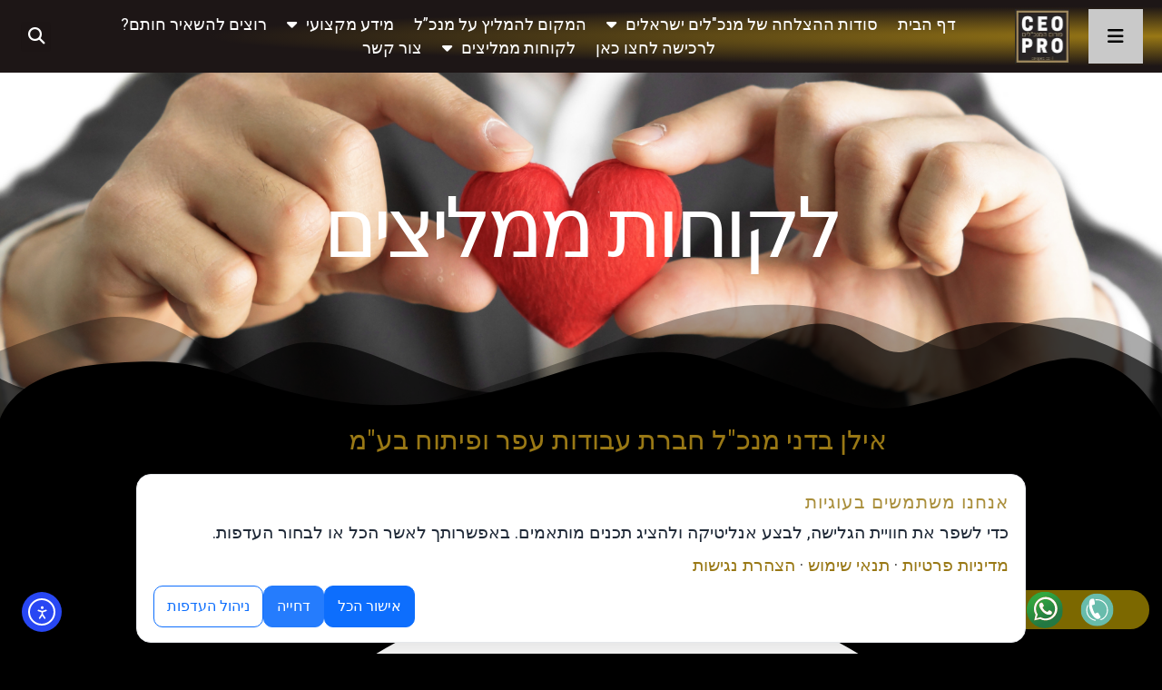

--- FILE ---
content_type: text/html; charset=UTF-8
request_url: https://www.ceopro.co.il/%D7%90%D7%99%D7%9C%D7%9F-%D7%91%D7%93%D7%A0%D7%99-%D7%9E%D7%A0%D7%9B%D7%9C-%D7%97%D7%91%D7%A8%D7%AA-%D7%A2%D7%91%D7%95%D7%93%D7%95%D7%AA-%D7%A2%D7%A4%D7%A8-%D7%95%D7%A4%D7%99%D7%AA%D7%95%D7%97/
body_size: 70911
content:
<!doctype html>
<html dir="rtl" lang="he-IL" prefix="og: https://ogp.me/ns#">
<head>
	<meta charset="UTF-8">
	<meta name="viewport" content="width=device-width, initial-scale=1">
	<link rel="profile" href="https://gmpg.org/xfn/11">
	<title>אילן בדני מנכ&quot;ל חברת עבודות עפר ופיתוח בע&quot;מ » ceopro</title>

		<!-- All in One SEO Pro 4.9.3 - aioseo.com -->
	<meta name="description" content="גם בחברת אילן בדני עבודות עפר ופיתוח יודעים מה טוב וממליצים בחום ואף רוצים לקחת את זה צעד קדימה ולהזמין אותנו לכנס של התאגדות הקבלנים. הלקוח הבין את הערך הרב והמקצועיות שקיבל מצוות טורקיז והיה סופר מרוצה! סרטון ארוך כי ללקוח היה המון מה לומר https://www.youtube.com/watch?v=pQDQHag8JOY" />
	<meta name="robots" content="max-image-preview:large" />
	<meta name="author" content="עורך ראשי"/>
	<meta name="p:domain_verify" content="1106196864631395583" />
	<link rel="canonical" href="https://www.ceopro.co.il/%d7%90%d7%99%d7%9c%d7%9f-%d7%91%d7%93%d7%a0%d7%99-%d7%9e%d7%a0%d7%9b%d7%9c-%d7%97%d7%91%d7%a8%d7%aa-%d7%a2%d7%91%d7%95%d7%93%d7%95%d7%aa-%d7%a2%d7%a4%d7%a8-%d7%95%d7%a4%d7%99%d7%aa%d7%95%d7%97/" />
	<meta name="generator" content="All in One SEO Pro (AIOSEO) 4.9.3" />
		<meta property="og:locale" content="he_IL" />
		<meta property="og:site_name" content="ceopro » סודות ההצלחה של מנכ&quot;לים ישראלים" />
		<meta property="og:type" content="article" />
		<meta property="og:title" content="אילן בדני מנכ&quot;ל חברת עבודות עפר ופיתוח בע&quot;מ » ceopro" />
		<meta property="og:description" content="גם בחברת אילן בדני עבודות עפר ופיתוח יודעים מה טוב וממליצים בחום ואף רוצים לקחת את זה צעד קדימה ולהזמין אותנו לכנס של התאגדות הקבלנים. הלקוח הבין את הערך הרב והמקצועיות שקיבל מצוות טורקיז והיה סופר מרוצה! סרטון ארוך כי ללקוח היה המון מה לומר https://www.youtube.com/watch?v=pQDQHag8JOY" />
		<meta property="og:url" content="https://www.ceopro.co.il/%d7%90%d7%99%d7%9c%d7%9f-%d7%91%d7%93%d7%a0%d7%99-%d7%9e%d7%a0%d7%9b%d7%9c-%d7%97%d7%91%d7%a8%d7%aa-%d7%a2%d7%91%d7%95%d7%93%d7%95%d7%aa-%d7%a2%d7%a4%d7%a8-%d7%95%d7%a4%d7%99%d7%aa%d7%95%d7%97/" />
		<meta property="article:published_time" content="2023-09-26T05:23:46+00:00" />
		<meta property="article:modified_time" content="2024-05-25T13:15:03+00:00" />
		<meta property="article:publisher" content="https://www.facebook.com/Ceopro2020/" />
		<meta name="twitter:card" content="summary_large_image" />
		<meta name="twitter:title" content="אילן בדני מנכ&quot;ל חברת עבודות עפר ופיתוח בע&quot;מ » ceopro" />
		<meta name="twitter:description" content="גם בחברת אילן בדני עבודות עפר ופיתוח יודעים מה טוב וממליצים בחום ואף רוצים לקחת את זה צעד קדימה ולהזמין אותנו לכנס של התאגדות הקבלנים. הלקוח הבין את הערך הרב והמקצועיות שקיבל מצוות טורקיז והיה סופר מרוצה! סרטון ארוך כי ללקוח היה המון מה לומר https://www.youtube.com/watch?v=pQDQHag8JOY" />
		<script type="application/ld+json" class="aioseo-schema">
			{"@context":"https:\/\/schema.org","@graph":[{"@type":"Article","@id":"https:\/\/www.ceopro.co.il\/%d7%90%d7%99%d7%9c%d7%9f-%d7%91%d7%93%d7%a0%d7%99-%d7%9e%d7%a0%d7%9b%d7%9c-%d7%97%d7%91%d7%a8%d7%aa-%d7%a2%d7%91%d7%95%d7%93%d7%95%d7%aa-%d7%a2%d7%a4%d7%a8-%d7%95%d7%a4%d7%99%d7%aa%d7%95%d7%97\/#article","name":"\u05d0\u05d9\u05dc\u05df \u05d1\u05d3\u05e0\u05d9 \u05de\u05e0\u05db\"\u05dc \u05d7\u05d1\u05e8\u05ea \u05e2\u05d1\u05d5\u05d3\u05d5\u05ea \u05e2\u05e4\u05e8 \u05d5\u05e4\u05d9\u05ea\u05d5\u05d7 \u05d1\u05e2\"\u05de \u00bb ceopro","headline":"\u05d0\u05d9\u05dc\u05df \u05d1\u05d3\u05e0\u05d9 \u05de\u05e0\u05db&quot;\u05dc \u05d7\u05d1\u05e8\u05ea \u05e2\u05d1\u05d5\u05d3\u05d5\u05ea \u05e2\u05e4\u05e8 \u05d5\u05e4\u05d9\u05ea\u05d5\u05d7 \u05d1\u05e2&quot;\u05de","author":{"@id":"https:\/\/www.ceopro.co.il\/author\/salespro_admin\/#author"},"publisher":{"@id":"https:\/\/www.ceopro.co.il\/#organization"},"image":{"@type":"ImageObject","url":"https:\/\/www.ceopro.co.il\/wp-content\/uploads\/2023\/09\/\u05d0\u05d9\u05dc\u05df-\u05d1\u05d3\u05e0\u05d9-\u05e2\u05d1\u05d5\u05d3\u05d5\u05ea-\u05e2\u05e4\u05e8-\u05d5\u05e4\u05d9\u05ea\u05d5\u05d7.png","width":1080,"height":1080},"datePublished":"2023-09-26T05:23:46+00:00","dateModified":"2024-05-25T13:15:03+00:00","inLanguage":"he-IL","mainEntityOfPage":{"@id":"https:\/\/www.ceopro.co.il\/%d7%90%d7%99%d7%9c%d7%9f-%d7%91%d7%93%d7%a0%d7%99-%d7%9e%d7%a0%d7%9b%d7%9c-%d7%97%d7%91%d7%a8%d7%aa-%d7%a2%d7%91%d7%95%d7%93%d7%95%d7%aa-%d7%a2%d7%a4%d7%a8-%d7%95%d7%a4%d7%99%d7%aa%d7%95%d7%97\/#webpage"},"isPartOf":{"@id":"https:\/\/www.ceopro.co.il\/%d7%90%d7%99%d7%9c%d7%9f-%d7%91%d7%93%d7%a0%d7%99-%d7%9e%d7%a0%d7%9b%d7%9c-%d7%97%d7%91%d7%a8%d7%aa-%d7%a2%d7%91%d7%95%d7%93%d7%95%d7%aa-%d7%a2%d7%a4%d7%a8-%d7%95%d7%a4%d7%99%d7%aa%d7%95%d7%97\/#webpage"},"articleSection":"\u05dc\u05e7\u05d5\u05d7\u05d5\u05ea \u05de\u05de\u05dc\u05d9\u05e6\u05d9\u05dd"},{"@type":"BreadcrumbList","@id":"https:\/\/www.ceopro.co.il\/%d7%90%d7%99%d7%9c%d7%9f-%d7%91%d7%93%d7%a0%d7%99-%d7%9e%d7%a0%d7%9b%d7%9c-%d7%97%d7%91%d7%a8%d7%aa-%d7%a2%d7%91%d7%95%d7%93%d7%95%d7%aa-%d7%a2%d7%a4%d7%a8-%d7%95%d7%a4%d7%99%d7%aa%d7%95%d7%97\/#breadcrumblist","itemListElement":[{"@type":"ListItem","@id":"https:\/\/www.ceopro.co.il#listItem","position":1,"name":"\u05d3\u05e3 \u05d4\u05d1\u05d9\u05ea","item":"https:\/\/www.ceopro.co.il","nextItem":{"@type":"ListItem","@id":"https:\/\/www.ceopro.co.il\/category\/%d7%9c%d7%a7%d7%95%d7%97%d7%95%d7%aa-%d7%9e%d7%9e%d7%9c%d7%99%d7%a6%d7%99%d7%9d\/#listItem","name":"\u05dc\u05e7\u05d5\u05d7\u05d5\u05ea \u05de\u05de\u05dc\u05d9\u05e6\u05d9\u05dd"}},{"@type":"ListItem","@id":"https:\/\/www.ceopro.co.il\/category\/%d7%9c%d7%a7%d7%95%d7%97%d7%95%d7%aa-%d7%9e%d7%9e%d7%9c%d7%99%d7%a6%d7%99%d7%9d\/#listItem","position":2,"name":"\u05dc\u05e7\u05d5\u05d7\u05d5\u05ea \u05de\u05de\u05dc\u05d9\u05e6\u05d9\u05dd","item":"https:\/\/www.ceopro.co.il\/category\/%d7%9c%d7%a7%d7%95%d7%97%d7%95%d7%aa-%d7%9e%d7%9e%d7%9c%d7%99%d7%a6%d7%99%d7%9d\/","nextItem":{"@type":"ListItem","@id":"https:\/\/www.ceopro.co.il\/%d7%90%d7%99%d7%9c%d7%9f-%d7%91%d7%93%d7%a0%d7%99-%d7%9e%d7%a0%d7%9b%d7%9c-%d7%97%d7%91%d7%a8%d7%aa-%d7%a2%d7%91%d7%95%d7%93%d7%95%d7%aa-%d7%a2%d7%a4%d7%a8-%d7%95%d7%a4%d7%99%d7%aa%d7%95%d7%97\/#listItem","name":"\u05d0\u05d9\u05dc\u05df \u05d1\u05d3\u05e0\u05d9 \u05de\u05e0\u05db&quot;\u05dc \u05d7\u05d1\u05e8\u05ea \u05e2\u05d1\u05d5\u05d3\u05d5\u05ea \u05e2\u05e4\u05e8 \u05d5\u05e4\u05d9\u05ea\u05d5\u05d7 \u05d1\u05e2&quot;\u05de"},"previousItem":{"@type":"ListItem","@id":"https:\/\/www.ceopro.co.il#listItem","name":"\u05d3\u05e3 \u05d4\u05d1\u05d9\u05ea"}},{"@type":"ListItem","@id":"https:\/\/www.ceopro.co.il\/%d7%90%d7%99%d7%9c%d7%9f-%d7%91%d7%93%d7%a0%d7%99-%d7%9e%d7%a0%d7%9b%d7%9c-%d7%97%d7%91%d7%a8%d7%aa-%d7%a2%d7%91%d7%95%d7%93%d7%95%d7%aa-%d7%a2%d7%a4%d7%a8-%d7%95%d7%a4%d7%99%d7%aa%d7%95%d7%97\/#listItem","position":3,"name":"\u05d0\u05d9\u05dc\u05df \u05d1\u05d3\u05e0\u05d9 \u05de\u05e0\u05db&quot;\u05dc \u05d7\u05d1\u05e8\u05ea \u05e2\u05d1\u05d5\u05d3\u05d5\u05ea \u05e2\u05e4\u05e8 \u05d5\u05e4\u05d9\u05ea\u05d5\u05d7 \u05d1\u05e2&quot;\u05de","previousItem":{"@type":"ListItem","@id":"https:\/\/www.ceopro.co.il\/category\/%d7%9c%d7%a7%d7%95%d7%97%d7%95%d7%aa-%d7%9e%d7%9e%d7%9c%d7%99%d7%a6%d7%99%d7%9d\/#listItem","name":"\u05dc\u05e7\u05d5\u05d7\u05d5\u05ea \u05de\u05de\u05dc\u05d9\u05e6\u05d9\u05dd"}}]},{"@type":"Organization","@id":"https:\/\/www.ceopro.co.il\/#organization","name":"\u05e1\u05d5\u05d3\u05d5\u05ea \u05d4\u05d4\u05e6\u05dc\u05d7\u05d4 \u05e9\u05dc \u05de\u05e0\u05db\u201d\u05dc\u05d9\u05dd \u05d9\u05e9\u05e8\u05d0\u05dc\u05d9\u05dd","description":"\u05e1\u05d5\u05d3\u05d5\u05ea \u05d4\u05d4\u05e6\u05dc\u05d7\u05d4 \u05e9\u05dc \u05de\u05e0\u05db\"\u05dc\u05d9\u05dd \u05d9\u05e9\u05e8\u05d0\u05dc\u05d9\u05dd","url":"https:\/\/www.ceopro.co.il\/","email":"israels@esg.co.il","telephone":"+97235395900","sameAs":["https:\/\/www.facebook.com\/Ceopro2020\/","https:\/\/www.instagram.com\/ceopro83\/","https:\/\/www.pinterest.com\/Esg2002\/","https:\/\/www.youtube.com\/channel\/UCEgT8BhEw8CZsYbrZoRvwRQ","https:\/\/www.linkedin.com\/company\/ceopro\/","https:\/\/ceopro2022.tumblr.com\/","https:\/\/ceo-pro.blogspot.com\/"],"address":{"@id":"https:\/\/www.ceopro.co.il\/#postaladdress","@type":"PostalAddress","streetAddress":"\u05e9\u05d1\u05d6\u05d9 14,","postalCode":"56231","addressLocality":"\u05d9\u05d4\u05d5\u05d3","addressRegion":"\u05d9\u05e9\u05e8\u05d0\u05dc","addressCountry":"IL"}},{"@type":"Person","@id":"https:\/\/www.ceopro.co.il\/author\/salespro_admin\/#author","url":"https:\/\/www.ceopro.co.il\/author\/salespro_admin\/","name":"\u05e2\u05d5\u05e8\u05da \u05e8\u05d0\u05e9\u05d9","image":{"@type":"ImageObject","@id":"https:\/\/www.ceopro.co.il\/%d7%90%d7%99%d7%9c%d7%9f-%d7%91%d7%93%d7%a0%d7%99-%d7%9e%d7%a0%d7%9b%d7%9c-%d7%97%d7%91%d7%a8%d7%aa-%d7%a2%d7%91%d7%95%d7%93%d7%95%d7%aa-%d7%a2%d7%a4%d7%a8-%d7%95%d7%a4%d7%99%d7%aa%d7%95%d7%97\/#authorImage","url":"https:\/\/www.ceopro.co.il\/wp-content\/uploads\/2022\/10\/\u05dc\u05d5\u05d2\u05d5-\u05e7\u05d8\u05df-100x100.png","width":96,"height":96,"caption":"\u05e2\u05d5\u05e8\u05da \u05e8\u05d0\u05e9\u05d9"}},{"@type":"WebPage","@id":"https:\/\/www.ceopro.co.il\/%d7%90%d7%99%d7%9c%d7%9f-%d7%91%d7%93%d7%a0%d7%99-%d7%9e%d7%a0%d7%9b%d7%9c-%d7%97%d7%91%d7%a8%d7%aa-%d7%a2%d7%91%d7%95%d7%93%d7%95%d7%aa-%d7%a2%d7%a4%d7%a8-%d7%95%d7%a4%d7%99%d7%aa%d7%95%d7%97\/#webpage","url":"https:\/\/www.ceopro.co.il\/%d7%90%d7%99%d7%9c%d7%9f-%d7%91%d7%93%d7%a0%d7%99-%d7%9e%d7%a0%d7%9b%d7%9c-%d7%97%d7%91%d7%a8%d7%aa-%d7%a2%d7%91%d7%95%d7%93%d7%95%d7%aa-%d7%a2%d7%a4%d7%a8-%d7%95%d7%a4%d7%99%d7%aa%d7%95%d7%97\/","name":"\u05d0\u05d9\u05dc\u05df \u05d1\u05d3\u05e0\u05d9 \u05de\u05e0\u05db\"\u05dc \u05d7\u05d1\u05e8\u05ea \u05e2\u05d1\u05d5\u05d3\u05d5\u05ea \u05e2\u05e4\u05e8 \u05d5\u05e4\u05d9\u05ea\u05d5\u05d7 \u05d1\u05e2\"\u05de \u00bb ceopro","description":"\u05d2\u05dd \u05d1\u05d7\u05d1\u05e8\u05ea \u05d0\u05d9\u05dc\u05df \u05d1\u05d3\u05e0\u05d9 \u05e2\u05d1\u05d5\u05d3\u05d5\u05ea \u05e2\u05e4\u05e8 \u05d5\u05e4\u05d9\u05ea\u05d5\u05d7 \u05d9\u05d5\u05d3\u05e2\u05d9\u05dd \u05de\u05d4 \u05d8\u05d5\u05d1 \u05d5\u05de\u05de\u05dc\u05d9\u05e6\u05d9\u05dd \u05d1\u05d7\u05d5\u05dd \u05d5\u05d0\u05e3 \u05e8\u05d5\u05e6\u05d9\u05dd \u05dc\u05e7\u05d7\u05ea \u05d0\u05ea \u05d6\u05d4 \u05e6\u05e2\u05d3 \u05e7\u05d3\u05d9\u05de\u05d4 \u05d5\u05dc\u05d4\u05d6\u05de\u05d9\u05df \u05d0\u05d5\u05ea\u05e0\u05d5 \u05dc\u05db\u05e0\u05e1 \u05e9\u05dc \u05d4\u05ea\u05d0\u05d2\u05d3\u05d5\u05ea \u05d4\u05e7\u05d1\u05dc\u05e0\u05d9\u05dd. \u05d4\u05dc\u05e7\u05d5\u05d7 \u05d4\u05d1\u05d9\u05df \u05d0\u05ea \u05d4\u05e2\u05e8\u05da \u05d4\u05e8\u05d1 \u05d5\u05d4\u05de\u05e7\u05e6\u05d5\u05e2\u05d9\u05d5\u05ea \u05e9\u05e7\u05d9\u05d1\u05dc \u05de\u05e6\u05d5\u05d5\u05ea \u05d8\u05d5\u05e8\u05e7\u05d9\u05d6 \u05d5\u05d4\u05d9\u05d4 \u05e1\u05d5\u05e4\u05e8 \u05de\u05e8\u05d5\u05e6\u05d4! \u05e1\u05e8\u05d8\u05d5\u05df \u05d0\u05e8\u05d5\u05da \u05db\u05d9 \u05dc\u05dc\u05e7\u05d5\u05d7 \u05d4\u05d9\u05d4 \u05d4\u05de\u05d5\u05df \u05de\u05d4 \u05dc\u05d5\u05de\u05e8 https:\/\/www.youtube.com\/watch?v=pQDQHag8JOY","inLanguage":"he-IL","isPartOf":{"@id":"https:\/\/www.ceopro.co.il\/#website"},"breadcrumb":{"@id":"https:\/\/www.ceopro.co.il\/%d7%90%d7%99%d7%9c%d7%9f-%d7%91%d7%93%d7%a0%d7%99-%d7%9e%d7%a0%d7%9b%d7%9c-%d7%97%d7%91%d7%a8%d7%aa-%d7%a2%d7%91%d7%95%d7%93%d7%95%d7%aa-%d7%a2%d7%a4%d7%a8-%d7%95%d7%a4%d7%99%d7%aa%d7%95%d7%97\/#breadcrumblist"},"author":{"@id":"https:\/\/www.ceopro.co.il\/author\/salespro_admin\/#author"},"creator":{"@id":"https:\/\/www.ceopro.co.il\/author\/salespro_admin\/#author"},"image":{"@type":"ImageObject","url":"https:\/\/www.ceopro.co.il\/wp-content\/uploads\/2023\/09\/\u05d0\u05d9\u05dc\u05df-\u05d1\u05d3\u05e0\u05d9-\u05e2\u05d1\u05d5\u05d3\u05d5\u05ea-\u05e2\u05e4\u05e8-\u05d5\u05e4\u05d9\u05ea\u05d5\u05d7.png","@id":"https:\/\/www.ceopro.co.il\/%d7%90%d7%99%d7%9c%d7%9f-%d7%91%d7%93%d7%a0%d7%99-%d7%9e%d7%a0%d7%9b%d7%9c-%d7%97%d7%91%d7%a8%d7%aa-%d7%a2%d7%91%d7%95%d7%93%d7%95%d7%aa-%d7%a2%d7%a4%d7%a8-%d7%95%d7%a4%d7%99%d7%aa%d7%95%d7%97\/#mainImage","width":1080,"height":1080},"primaryImageOfPage":{"@id":"https:\/\/www.ceopro.co.il\/%d7%90%d7%99%d7%9c%d7%9f-%d7%91%d7%93%d7%a0%d7%99-%d7%9e%d7%a0%d7%9b%d7%9c-%d7%97%d7%91%d7%a8%d7%aa-%d7%a2%d7%91%d7%95%d7%93%d7%95%d7%aa-%d7%a2%d7%a4%d7%a8-%d7%95%d7%a4%d7%99%d7%aa%d7%95%d7%97\/#mainImage"},"datePublished":"2023-09-26T05:23:46+00:00","dateModified":"2024-05-25T13:15:03+00:00"},{"@type":"WebSite","@id":"https:\/\/www.ceopro.co.il\/#website","url":"https:\/\/www.ceopro.co.il\/","name":"ceopro","alternateName":"\u05e4\u05d5\u05e8\u05dd \u05d4\u05de\u05e0\u05db\"\u05dc\u05d9\u05dd","description":"\u05e1\u05d5\u05d3\u05d5\u05ea \u05d4\u05d4\u05e6\u05dc\u05d7\u05d4 \u05e9\u05dc \u05de\u05e0\u05db\"\u05dc\u05d9\u05dd \u05d9\u05e9\u05e8\u05d0\u05dc\u05d9\u05dd","inLanguage":"he-IL","publisher":{"@id":"https:\/\/www.ceopro.co.il\/#organization"}}]}
		</script>
		<!-- All in One SEO Pro -->


<!-- Open Graph Meta Tags generated by Blog2Social 873 - https://www.blog2social.com -->
<meta property="og:title" content="אילן בדני מנכ&quot;ל חברת עבודות עפר ופיתוח בע&quot;מ"/>
<meta property="og:description" content=""/>
<meta property="og:url" content="/%D7%90%D7%99%D7%9C%D7%9F-%D7%91%D7%93%D7%A0%D7%99-%D7%9E%D7%A0%D7%9B%D7%9C-%D7%97%D7%91%D7%A8%D7%AA-%D7%A2%D7%91%D7%95%D7%93%D7%95%D7%AA-%D7%A2%D7%A4%D7%A8-%D7%95%D7%A4%D7%99%D7%AA%D7%95%D7%97/"/>
<meta property="og:image" content="https://www.ceopro.co.il/wp-content/uploads/2023/09/אילן-בדני-עבודות-עפר-ופיתוח.png"/>
<meta property="og:image:width" content="1080" />
<meta property="og:image:height" content="1080" />
<meta property="og:type" content="article"/>
<meta property="og:article:published_time" content="2023-09-26 05:23:46"/>
<meta property="og:article:modified_time" content="2024-05-25 13:15:03"/>
<!-- Open Graph Meta Tags generated by Blog2Social 873 - https://www.blog2social.com -->

<!-- Twitter Card generated by Blog2Social 873 - https://www.blog2social.com -->
<meta name="twitter:card" content="summary">
<meta name="twitter:title" content="אילן בדני מנכ&quot;ל חברת עבודות עפר ופיתוח בע&quot;מ"/>
<meta name="twitter:description" content=""/>
<meta name="twitter:image" content="https://www.ceopro.co.il/wp-content/uploads/2023/09/אילן-בדני-עבודות-עפר-ופיתוח.png"/>
<!-- Twitter Card generated by Blog2Social 873 - https://www.blog2social.com -->
<meta name="author" content="עורך ראשי"/>
<link rel='dns-prefetch' href='//www.ceopro.co.il' />
<link rel='dns-prefetch' href='//cdn.elementor.com' />
<link rel="alternate" type="application/rss+xml" title="ceopro &laquo; פיד‏" href="https://www.ceopro.co.il/feed/" />
<link rel="alternate" title="oEmbed (JSON)" type="application/json+oembed" href="https://www.ceopro.co.il/wp-json/oembed/1.0/embed?url=https%3A%2F%2Fwww.ceopro.co.il%2F%25d7%2590%25d7%2599%25d7%259c%25d7%259f-%25d7%2591%25d7%2593%25d7%25a0%25d7%2599-%25d7%259e%25d7%25a0%25d7%259b%25d7%259c-%25d7%2597%25d7%2591%25d7%25a8%25d7%25aa-%25d7%25a2%25d7%2591%25d7%2595%25d7%2593%25d7%2595%25d7%25aa-%25d7%25a2%25d7%25a4%25d7%25a8-%25d7%2595%25d7%25a4%25d7%2599%25d7%25aa%25d7%2595%25d7%2597%2F" />
<link rel="alternate" title="oEmbed (XML)" type="text/xml+oembed" href="https://www.ceopro.co.il/wp-json/oembed/1.0/embed?url=https%3A%2F%2Fwww.ceopro.co.il%2F%25d7%2590%25d7%2599%25d7%259c%25d7%259f-%25d7%2591%25d7%2593%25d7%25a0%25d7%2599-%25d7%259e%25d7%25a0%25d7%259b%25d7%259c-%25d7%2597%25d7%2591%25d7%25a8%25d7%25aa-%25d7%25a2%25d7%2591%25d7%2595%25d7%2593%25d7%2595%25d7%25aa-%25d7%25a2%25d7%25a4%25d7%25a8-%25d7%2595%25d7%25a4%25d7%2599%25d7%25aa%25d7%2595%25d7%2597%2F&#038;format=xml" />
<style id='wp-img-auto-sizes-contain-inline-css'>
img:is([sizes=auto i],[sizes^="auto," i]){contain-intrinsic-size:3000px 1500px}
/*# sourceURL=wp-img-auto-sizes-contain-inline-css */
</style>
<style id='wp-emoji-styles-inline-css'>

	img.wp-smiley, img.emoji {
		display: inline !important;
		border: none !important;
		box-shadow: none !important;
		height: 1em !important;
		width: 1em !important;
		margin: 0 0.07em !important;
		vertical-align: -0.1em !important;
		background: none !important;
		padding: 0 !important;
	}
/*# sourceURL=wp-emoji-styles-inline-css */
</style>
<link rel='stylesheet' id='aioseo/css/src/vue/standalone/blocks/table-of-contents/global.scss-css' href='https://www.ceopro.co.il/wp-content/plugins/all-in-one-seo-pack-pro/dist/Pro/assets/css/table-of-contents/global.e90f6d47.css?ver=4.9.3' media='all' />
<link rel='stylesheet' id='aioseo/css/src/vue/standalone/blocks/pro/recipe/global.scss-css' href='https://www.ceopro.co.il/wp-content/plugins/all-in-one-seo-pack-pro/dist/Pro/assets/css/recipe/global.67a3275f.css?ver=4.9.3' media='all' />
<link rel='stylesheet' id='aioseo/css/src/vue/standalone/blocks/pro/product/global.scss-css' href='https://www.ceopro.co.il/wp-content/plugins/all-in-one-seo-pack-pro/dist/Pro/assets/css/product/global.61066cfb.css?ver=4.9.3' media='all' />
<link rel='stylesheet' id='aioseo-local-business/css/src/assets/scss/business-info.scss-css' href='https://www.ceopro.co.il/wp-content/plugins/aioseo-local-business/dist/css/business-info.DlwHGRMe.css?ver=1.3.12' media='all' />
<link rel='stylesheet' id='aioseo-local-business/css/src/assets/scss/opening-hours.scss-css' href='https://www.ceopro.co.il/wp-content/plugins/aioseo-local-business/dist/css/opening-hours.Bg1Edlf_.css?ver=1.3.12' media='all' />
<style id='global-styles-inline-css'>
:root{--wp--preset--aspect-ratio--square: 1;--wp--preset--aspect-ratio--4-3: 4/3;--wp--preset--aspect-ratio--3-4: 3/4;--wp--preset--aspect-ratio--3-2: 3/2;--wp--preset--aspect-ratio--2-3: 2/3;--wp--preset--aspect-ratio--16-9: 16/9;--wp--preset--aspect-ratio--9-16: 9/16;--wp--preset--color--black: #000000;--wp--preset--color--cyan-bluish-gray: #abb8c3;--wp--preset--color--white: #ffffff;--wp--preset--color--pale-pink: #f78da7;--wp--preset--color--vivid-red: #cf2e2e;--wp--preset--color--luminous-vivid-orange: #ff6900;--wp--preset--color--luminous-vivid-amber: #fcb900;--wp--preset--color--light-green-cyan: #7bdcb5;--wp--preset--color--vivid-green-cyan: #00d084;--wp--preset--color--pale-cyan-blue: #8ed1fc;--wp--preset--color--vivid-cyan-blue: #0693e3;--wp--preset--color--vivid-purple: #9b51e0;--wp--preset--gradient--vivid-cyan-blue-to-vivid-purple: linear-gradient(135deg,rgb(6,147,227) 0%,rgb(155,81,224) 100%);--wp--preset--gradient--light-green-cyan-to-vivid-green-cyan: linear-gradient(135deg,rgb(122,220,180) 0%,rgb(0,208,130) 100%);--wp--preset--gradient--luminous-vivid-amber-to-luminous-vivid-orange: linear-gradient(135deg,rgb(252,185,0) 0%,rgb(255,105,0) 100%);--wp--preset--gradient--luminous-vivid-orange-to-vivid-red: linear-gradient(135deg,rgb(255,105,0) 0%,rgb(207,46,46) 100%);--wp--preset--gradient--very-light-gray-to-cyan-bluish-gray: linear-gradient(135deg,rgb(238,238,238) 0%,rgb(169,184,195) 100%);--wp--preset--gradient--cool-to-warm-spectrum: linear-gradient(135deg,rgb(74,234,220) 0%,rgb(151,120,209) 20%,rgb(207,42,186) 40%,rgb(238,44,130) 60%,rgb(251,105,98) 80%,rgb(254,248,76) 100%);--wp--preset--gradient--blush-light-purple: linear-gradient(135deg,rgb(255,206,236) 0%,rgb(152,150,240) 100%);--wp--preset--gradient--blush-bordeaux: linear-gradient(135deg,rgb(254,205,165) 0%,rgb(254,45,45) 50%,rgb(107,0,62) 100%);--wp--preset--gradient--luminous-dusk: linear-gradient(135deg,rgb(255,203,112) 0%,rgb(199,81,192) 50%,rgb(65,88,208) 100%);--wp--preset--gradient--pale-ocean: linear-gradient(135deg,rgb(255,245,203) 0%,rgb(182,227,212) 50%,rgb(51,167,181) 100%);--wp--preset--gradient--electric-grass: linear-gradient(135deg,rgb(202,248,128) 0%,rgb(113,206,126) 100%);--wp--preset--gradient--midnight: linear-gradient(135deg,rgb(2,3,129) 0%,rgb(40,116,252) 100%);--wp--preset--font-size--small: 13px;--wp--preset--font-size--medium: 20px;--wp--preset--font-size--large: 36px;--wp--preset--font-size--x-large: 42px;--wp--preset--spacing--20: 0.44rem;--wp--preset--spacing--30: 0.67rem;--wp--preset--spacing--40: 1rem;--wp--preset--spacing--50: 1.5rem;--wp--preset--spacing--60: 2.25rem;--wp--preset--spacing--70: 3.38rem;--wp--preset--spacing--80: 5.06rem;--wp--preset--shadow--natural: 6px 6px 9px rgba(0, 0, 0, 0.2);--wp--preset--shadow--deep: 12px 12px 50px rgba(0, 0, 0, 0.4);--wp--preset--shadow--sharp: 6px 6px 0px rgba(0, 0, 0, 0.2);--wp--preset--shadow--outlined: 6px 6px 0px -3px rgb(255, 255, 255), 6px 6px rgb(0, 0, 0);--wp--preset--shadow--crisp: 6px 6px 0px rgb(0, 0, 0);}:root { --wp--style--global--content-size: 800px;--wp--style--global--wide-size: 1200px; }:where(body) { margin: 0; }.wp-site-blocks > .alignleft { float: left; margin-right: 2em; }.wp-site-blocks > .alignright { float: right; margin-left: 2em; }.wp-site-blocks > .aligncenter { justify-content: center; margin-left: auto; margin-right: auto; }:where(.wp-site-blocks) > * { margin-block-start: 24px; margin-block-end: 0; }:where(.wp-site-blocks) > :first-child { margin-block-start: 0; }:where(.wp-site-blocks) > :last-child { margin-block-end: 0; }:root { --wp--style--block-gap: 24px; }:root :where(.is-layout-flow) > :first-child{margin-block-start: 0;}:root :where(.is-layout-flow) > :last-child{margin-block-end: 0;}:root :where(.is-layout-flow) > *{margin-block-start: 24px;margin-block-end: 0;}:root :where(.is-layout-constrained) > :first-child{margin-block-start: 0;}:root :where(.is-layout-constrained) > :last-child{margin-block-end: 0;}:root :where(.is-layout-constrained) > *{margin-block-start: 24px;margin-block-end: 0;}:root :where(.is-layout-flex){gap: 24px;}:root :where(.is-layout-grid){gap: 24px;}.is-layout-flow > .alignleft{float: left;margin-inline-start: 0;margin-inline-end: 2em;}.is-layout-flow > .alignright{float: right;margin-inline-start: 2em;margin-inline-end: 0;}.is-layout-flow > .aligncenter{margin-left: auto !important;margin-right: auto !important;}.is-layout-constrained > .alignleft{float: left;margin-inline-start: 0;margin-inline-end: 2em;}.is-layout-constrained > .alignright{float: right;margin-inline-start: 2em;margin-inline-end: 0;}.is-layout-constrained > .aligncenter{margin-left: auto !important;margin-right: auto !important;}.is-layout-constrained > :where(:not(.alignleft):not(.alignright):not(.alignfull)){max-width: var(--wp--style--global--content-size);margin-left: auto !important;margin-right: auto !important;}.is-layout-constrained > .alignwide{max-width: var(--wp--style--global--wide-size);}body .is-layout-flex{display: flex;}.is-layout-flex{flex-wrap: wrap;align-items: center;}.is-layout-flex > :is(*, div){margin: 0;}body .is-layout-grid{display: grid;}.is-layout-grid > :is(*, div){margin: 0;}body{padding-top: 0px;padding-right: 0px;padding-bottom: 0px;padding-left: 0px;}a:where(:not(.wp-element-button)){text-decoration: underline;}:root :where(.wp-element-button, .wp-block-button__link){background-color: #32373c;border-width: 0;color: #fff;font-family: inherit;font-size: inherit;font-style: inherit;font-weight: inherit;letter-spacing: inherit;line-height: inherit;padding-top: calc(0.667em + 2px);padding-right: calc(1.333em + 2px);padding-bottom: calc(0.667em + 2px);padding-left: calc(1.333em + 2px);text-decoration: none;text-transform: inherit;}.has-black-color{color: var(--wp--preset--color--black) !important;}.has-cyan-bluish-gray-color{color: var(--wp--preset--color--cyan-bluish-gray) !important;}.has-white-color{color: var(--wp--preset--color--white) !important;}.has-pale-pink-color{color: var(--wp--preset--color--pale-pink) !important;}.has-vivid-red-color{color: var(--wp--preset--color--vivid-red) !important;}.has-luminous-vivid-orange-color{color: var(--wp--preset--color--luminous-vivid-orange) !important;}.has-luminous-vivid-amber-color{color: var(--wp--preset--color--luminous-vivid-amber) !important;}.has-light-green-cyan-color{color: var(--wp--preset--color--light-green-cyan) !important;}.has-vivid-green-cyan-color{color: var(--wp--preset--color--vivid-green-cyan) !important;}.has-pale-cyan-blue-color{color: var(--wp--preset--color--pale-cyan-blue) !important;}.has-vivid-cyan-blue-color{color: var(--wp--preset--color--vivid-cyan-blue) !important;}.has-vivid-purple-color{color: var(--wp--preset--color--vivid-purple) !important;}.has-black-background-color{background-color: var(--wp--preset--color--black) !important;}.has-cyan-bluish-gray-background-color{background-color: var(--wp--preset--color--cyan-bluish-gray) !important;}.has-white-background-color{background-color: var(--wp--preset--color--white) !important;}.has-pale-pink-background-color{background-color: var(--wp--preset--color--pale-pink) !important;}.has-vivid-red-background-color{background-color: var(--wp--preset--color--vivid-red) !important;}.has-luminous-vivid-orange-background-color{background-color: var(--wp--preset--color--luminous-vivid-orange) !important;}.has-luminous-vivid-amber-background-color{background-color: var(--wp--preset--color--luminous-vivid-amber) !important;}.has-light-green-cyan-background-color{background-color: var(--wp--preset--color--light-green-cyan) !important;}.has-vivid-green-cyan-background-color{background-color: var(--wp--preset--color--vivid-green-cyan) !important;}.has-pale-cyan-blue-background-color{background-color: var(--wp--preset--color--pale-cyan-blue) !important;}.has-vivid-cyan-blue-background-color{background-color: var(--wp--preset--color--vivid-cyan-blue) !important;}.has-vivid-purple-background-color{background-color: var(--wp--preset--color--vivid-purple) !important;}.has-black-border-color{border-color: var(--wp--preset--color--black) !important;}.has-cyan-bluish-gray-border-color{border-color: var(--wp--preset--color--cyan-bluish-gray) !important;}.has-white-border-color{border-color: var(--wp--preset--color--white) !important;}.has-pale-pink-border-color{border-color: var(--wp--preset--color--pale-pink) !important;}.has-vivid-red-border-color{border-color: var(--wp--preset--color--vivid-red) !important;}.has-luminous-vivid-orange-border-color{border-color: var(--wp--preset--color--luminous-vivid-orange) !important;}.has-luminous-vivid-amber-border-color{border-color: var(--wp--preset--color--luminous-vivid-amber) !important;}.has-light-green-cyan-border-color{border-color: var(--wp--preset--color--light-green-cyan) !important;}.has-vivid-green-cyan-border-color{border-color: var(--wp--preset--color--vivid-green-cyan) !important;}.has-pale-cyan-blue-border-color{border-color: var(--wp--preset--color--pale-cyan-blue) !important;}.has-vivid-cyan-blue-border-color{border-color: var(--wp--preset--color--vivid-cyan-blue) !important;}.has-vivid-purple-border-color{border-color: var(--wp--preset--color--vivid-purple) !important;}.has-vivid-cyan-blue-to-vivid-purple-gradient-background{background: var(--wp--preset--gradient--vivid-cyan-blue-to-vivid-purple) !important;}.has-light-green-cyan-to-vivid-green-cyan-gradient-background{background: var(--wp--preset--gradient--light-green-cyan-to-vivid-green-cyan) !important;}.has-luminous-vivid-amber-to-luminous-vivid-orange-gradient-background{background: var(--wp--preset--gradient--luminous-vivid-amber-to-luminous-vivid-orange) !important;}.has-luminous-vivid-orange-to-vivid-red-gradient-background{background: var(--wp--preset--gradient--luminous-vivid-orange-to-vivid-red) !important;}.has-very-light-gray-to-cyan-bluish-gray-gradient-background{background: var(--wp--preset--gradient--very-light-gray-to-cyan-bluish-gray) !important;}.has-cool-to-warm-spectrum-gradient-background{background: var(--wp--preset--gradient--cool-to-warm-spectrum) !important;}.has-blush-light-purple-gradient-background{background: var(--wp--preset--gradient--blush-light-purple) !important;}.has-blush-bordeaux-gradient-background{background: var(--wp--preset--gradient--blush-bordeaux) !important;}.has-luminous-dusk-gradient-background{background: var(--wp--preset--gradient--luminous-dusk) !important;}.has-pale-ocean-gradient-background{background: var(--wp--preset--gradient--pale-ocean) !important;}.has-electric-grass-gradient-background{background: var(--wp--preset--gradient--electric-grass) !important;}.has-midnight-gradient-background{background: var(--wp--preset--gradient--midnight) !important;}.has-small-font-size{font-size: var(--wp--preset--font-size--small) !important;}.has-medium-font-size{font-size: var(--wp--preset--font-size--medium) !important;}.has-large-font-size{font-size: var(--wp--preset--font-size--large) !important;}.has-x-large-font-size{font-size: var(--wp--preset--font-size--x-large) !important;}
:root :where(.wp-block-pullquote){font-size: 1.5em;line-height: 1.6;}
/*# sourceURL=global-styles-inline-css */
</style>
<link rel='stylesheet' id='cookie-ui-match-css' href='https://www.ceopro.co.il/wp-content/plugins/cookie-ui-match/assets/style.css?ver=1.0.0' media='all' />
<link rel='stylesheet' id='ppress-frontend-css' href='https://www.ceopro.co.il/wp-content/plugins/wp-user-avatar/assets/css/frontend.min.css?ver=4.16.9' media='all' />
<link rel='stylesheet' id='ppress-flatpickr-css' href='https://www.ceopro.co.il/wp-content/plugins/wp-user-avatar/assets/flatpickr/flatpickr.min.css?ver=4.16.9' media='all' />
<link rel='stylesheet' id='ppress-select2-css' href='https://www.ceopro.co.il/wp-content/plugins/wp-user-avatar/assets/select2/select2.min.css?ver=6.9' media='all' />
<link rel='stylesheet' id='ea11y-widget-fonts-css' href='https://www.ceopro.co.il/wp-content/plugins/pojo-accessibility/assets/build/fonts.css?ver=4.0.3' media='all' />
<link rel='stylesheet' id='ea11y-skip-link-css' href='https://www.ceopro.co.il/wp-content/plugins/pojo-accessibility/assets/build/skip-link.css?ver=4.0.3' media='all' />
<link rel='stylesheet' id='hello-elementor-css' href='https://www.ceopro.co.il/wp-content/themes/hello-elementor/assets/css/reset.css?ver=3.4.5' media='all' />
<link rel='stylesheet' id='hello-elementor-theme-style-css' href='https://www.ceopro.co.il/wp-content/themes/hello-elementor/assets/css/theme.css?ver=3.4.5' media='all' />
<link rel='stylesheet' id='hello-elementor-header-footer-css' href='https://www.ceopro.co.il/wp-content/themes/hello-elementor/assets/css/header-footer.css?ver=3.4.5' media='all' />
<link rel='stylesheet' id='dflip-style-css' href='https://www.ceopro.co.il/wp-content/plugins/3d-flipbook-dflip-lite/assets/css/dflip.min.css?ver=2.4.20' media='all' />
<link rel='stylesheet' id='elementor-frontend-css' href='https://www.ceopro.co.il/wp-content/plugins/elementor/assets/css/frontend.min.css?ver=3.34.4' media='all' />
<link rel='stylesheet' id='widget-image-css' href='https://www.ceopro.co.il/wp-content/plugins/elementor/assets/css/widget-image-rtl.min.css?ver=3.34.4' media='all' />
<link rel='stylesheet' id='widget-nav-menu-css' href='https://www.ceopro.co.il/wp-content/plugins/elementor-pro/assets/css/widget-nav-menu-rtl.min.css?ver=3.34.4' media='all' />
<link rel='stylesheet' id='widget-search-form-css' href='https://www.ceopro.co.il/wp-content/plugins/elementor-pro/assets/css/widget-search-form-rtl.min.css?ver=3.34.4' media='all' />
<link rel='stylesheet' id='elementor-icons-shared-0-css' href='https://www.ceopro.co.il/wp-content/plugins/elementor/assets/lib/font-awesome/css/fontawesome.min.css?ver=5.15.3' media='all' />
<link rel='stylesheet' id='elementor-icons-fa-solid-css' href='https://www.ceopro.co.il/wp-content/plugins/elementor/assets/lib/font-awesome/css/solid.min.css?ver=5.15.3' media='all' />
<link rel='stylesheet' id='e-sticky-css' href='https://www.ceopro.co.il/wp-content/plugins/elementor-pro/assets/css/modules/sticky.min.css?ver=3.34.4' media='all' />
<link rel='stylesheet' id='widget-social-icons-css' href='https://www.ceopro.co.il/wp-content/plugins/elementor/assets/css/widget-social-icons-rtl.min.css?ver=3.34.4' media='all' />
<link rel='stylesheet' id='e-apple-webkit-css' href='https://www.ceopro.co.il/wp-content/plugins/elementor/assets/css/conditionals/apple-webkit.min.css?ver=3.34.4' media='all' />
<link rel='stylesheet' id='widget-image-box-css' href='https://www.ceopro.co.il/wp-content/plugins/elementor/assets/css/widget-image-box-rtl.min.css?ver=3.34.4' media='all' />
<link rel='stylesheet' id='widget-heading-css' href='https://www.ceopro.co.il/wp-content/plugins/elementor/assets/css/widget-heading-rtl.min.css?ver=3.34.4' media='all' />
<link rel='stylesheet' id='widget-icon-list-css' href='https://www.ceopro.co.il/wp-content/plugins/elementor/assets/css/widget-icon-list-rtl.min.css?ver=3.34.4' media='all' />
<link rel='stylesheet' id='widget-spacer-css' href='https://www.ceopro.co.il/wp-content/plugins/elementor/assets/css/widget-spacer-rtl.min.css?ver=3.34.4' media='all' />
<link rel='stylesheet' id='e-shapes-css' href='https://www.ceopro.co.il/wp-content/plugins/elementor/assets/css/conditionals/shapes.min.css?ver=3.34.4' media='all' />
<link rel='stylesheet' id='widget-post-info-css' href='https://www.ceopro.co.il/wp-content/plugins/elementor-pro/assets/css/widget-post-info-rtl.min.css?ver=3.34.4' media='all' />
<link rel='stylesheet' id='elementor-icons-fa-regular-css' href='https://www.ceopro.co.il/wp-content/plugins/elementor/assets/lib/font-awesome/css/regular.min.css?ver=5.15.3' media='all' />
<link rel='stylesheet' id='widget-post-navigation-css' href='https://www.ceopro.co.il/wp-content/plugins/elementor-pro/assets/css/widget-post-navigation-rtl.min.css?ver=3.34.4' media='all' />
<link rel='stylesheet' id='widget-posts-css' href='https://www.ceopro.co.il/wp-content/plugins/elementor-pro/assets/css/widget-posts-rtl.min.css?ver=3.34.4' media='all' />
<link rel='stylesheet' id='e-animation-grow-css' href='https://www.ceopro.co.il/wp-content/plugins/elementor/assets/lib/animations/styles/e-animation-grow.min.css?ver=3.34.4' media='all' />
<link rel='stylesheet' id='widget-form-css' href='https://www.ceopro.co.il/wp-content/plugins/elementor-pro/assets/css/widget-form-rtl.min.css?ver=3.34.4' media='all' />
<link rel='stylesheet' id='e-animation-fadeInRight-css' href='https://www.ceopro.co.il/wp-content/plugins/elementor/assets/lib/animations/styles/fadeInRight.min.css?ver=3.34.4' media='all' />
<link rel='stylesheet' id='e-animation-fadeIn-css' href='https://www.ceopro.co.il/wp-content/plugins/elementor/assets/lib/animations/styles/fadeIn.min.css?ver=3.34.4' media='all' />
<link rel='stylesheet' id='e-popup-css' href='https://www.ceopro.co.il/wp-content/plugins/elementor-pro/assets/css/conditionals/popup.min.css?ver=3.34.4' media='all' />
<link rel='stylesheet' id='elementor-icons-css' href='https://www.ceopro.co.il/wp-content/plugins/elementor/assets/lib/eicons/css/elementor-icons.min.css?ver=5.46.0' media='all' />
<link rel='stylesheet' id='elementor-post-5-css' href='https://www.ceopro.co.il/wp-content/uploads/elementor/css/post-5.css?ver=1769838658' media='all' />
<link rel='stylesheet' id='widget-video-css' href='https://www.ceopro.co.il/wp-content/plugins/elementor/assets/css/widget-video-rtl.min.css?ver=3.34.4' media='all' />
<link rel='stylesheet' id='elementor-post-18096-css' href='https://www.ceopro.co.il/wp-content/uploads/elementor/css/post-18096.css?ver=1769880367' media='all' />
<link rel='stylesheet' id='elementor-post-6107-css' href='https://www.ceopro.co.il/wp-content/uploads/elementor/css/post-6107.css?ver=1769838659' media='all' />
<link rel='stylesheet' id='elementor-post-8971-css' href='https://www.ceopro.co.il/wp-content/uploads/elementor/css/post-8971.css?ver=1769838659' media='all' />
<link rel='stylesheet' id='elementor-post-10856-css' href='https://www.ceopro.co.il/wp-content/uploads/elementor/css/post-10856.css?ver=1769840359' media='all' />
<link rel='stylesheet' id='elementor-post-17649-css' href='https://www.ceopro.co.il/wp-content/uploads/elementor/css/post-17649.css?ver=1769838659' media='all' />
<link rel='stylesheet' id='mimetypes-link-icons-css' href='https://www.ceopro.co.il/wp-content/plugins/mimetypes-link-icons/css/style.php?cssvars=[base64]&#038;ver=3.0' media='all' />
<link rel='stylesheet' id='wpr-text-animations-css-css' href='https://www.ceopro.co.il/wp-content/plugins/royal-elementor-addons/assets/css/lib/animations/text-animations.min.css?ver=1.7.1046' media='all' />
<link rel='stylesheet' id='wpr-addons-css-css' href='https://www.ceopro.co.il/wp-content/plugins/royal-elementor-addons/assets/css/frontend.min.css?ver=1.7.1046' media='all' />
<link rel='stylesheet' id='font-awesome-5-all-css' href='https://www.ceopro.co.il/wp-content/plugins/elementor/assets/lib/font-awesome/css/all.min.css?ver=1.7.1046' media='all' />
<link rel='stylesheet' id='bdt-uikit-css' href='https://www.ceopro.co.il/wp-content/plugins/bdthemes-element-pack/assets/css/bdt-uikit.rtl.css?ver=3.21.7' media='all' />
<link rel='stylesheet' id='ep-helper-css' href='https://www.ceopro.co.il/wp-content/plugins/bdthemes-element-pack/assets/css/ep-helper.rtl.css?ver=9.0.12' media='all' />
<link rel='stylesheet' id='elementor-gf-local-heebo-css' href='https://www.ceopro.co.il/wp-content/uploads/elementor/google-fonts/css/heebo.css?ver=1742276792' media='all' />
<link rel='stylesheet' id='elementor-icons-fa-brands-css' href='https://www.ceopro.co.il/wp-content/plugins/elementor/assets/lib/font-awesome/css/brands.min.css?ver=5.15.3' media='all' />
<script data-cfasync="false" src="https://www.ceopro.co.il/wp-includes/js/jquery/jquery.min.js?ver=3.7.1" id="jquery-core-js"></script>
<script data-cfasync="false" src="https://www.ceopro.co.il/wp-includes/js/jquery/jquery-migrate.min.js?ver=3.4.1" id="jquery-migrate-js"></script>
<script id="3d-flip-book-client-locale-loader-js-extra">
var FB3D_CLIENT_LOCALE = {"ajaxurl":"https://www.ceopro.co.il/wp-admin/admin-ajax.php","dictionary":{"Table of contents":"Table of contents","Close":"Close","Bookmarks":"Bookmarks","Thumbnails":"Thumbnails","Search":"Search","Share":"Share","Facebook":"Facebook","Twitter":"Twitter","Email":"Email","Play":"Play","Previous page":"Previous page","Next page":"Next page","Zoom in":"Zoom in","Zoom out":"Zoom out","Fit view":"Fit view","Auto play":"Auto play","Full screen":"Full screen","More":"More","Smart pan":"Smart pan","Single page":"Single page","Sounds":"Sounds","Stats":"Stats","Print":"Print","Download":"Download","Goto first page":"Goto first page","Goto last page":"Goto last page"},"images":"https://www.ceopro.co.il/wp-content/plugins/interactive-3d-flipbook-powered-physics-engine/assets/images/","jsData":{"urls":[],"posts":{"ids_mis":[],"ids":[]},"pages":[],"firstPages":[],"bookCtrlProps":[],"bookTemplates":[]},"key":"3d-flip-book","pdfJS":{"pdfJsLib":"https://www.ceopro.co.il/wp-content/plugins/interactive-3d-flipbook-powered-physics-engine/assets/js/pdf.min.js?ver=4.3.136","pdfJsWorker":"https://www.ceopro.co.il/wp-content/plugins/interactive-3d-flipbook-powered-physics-engine/assets/js/pdf.worker.js?ver=4.3.136","stablePdfJsLib":"https://www.ceopro.co.il/wp-content/plugins/interactive-3d-flipbook-powered-physics-engine/assets/js/stable/pdf.min.js?ver=2.5.207","stablePdfJsWorker":"https://www.ceopro.co.il/wp-content/plugins/interactive-3d-flipbook-powered-physics-engine/assets/js/stable/pdf.worker.js?ver=2.5.207","pdfJsCMapUrl":"https://www.ceopro.co.il/wp-content/plugins/interactive-3d-flipbook-powered-physics-engine/assets/cmaps/"},"cacheurl":"https://www.ceopro.co.il/wp-content/uploads/3d-flip-book/cache/","pluginsurl":"https://www.ceopro.co.il/wp-content/plugins/","pluginurl":"https://www.ceopro.co.il/wp-content/plugins/interactive-3d-flipbook-powered-physics-engine/","thumbnailSize":{"width":"150","height":"150"},"version":"1.16.17"};
//# sourceURL=3d-flip-book-client-locale-loader-js-extra
</script>
<script src="https://www.ceopro.co.il/wp-content/plugins/interactive-3d-flipbook-powered-physics-engine/assets/js/client-locale-loader.js?ver=1.16.17" id="3d-flip-book-client-locale-loader-js" async data-wp-strategy="async"></script>
<script src="https://www.ceopro.co.il/wp-content/plugins/wp-user-avatar/assets/flatpickr/flatpickr.min.js?ver=4.16.9" id="ppress-flatpickr-js"></script>
<script src="https://www.ceopro.co.il/wp-content/plugins/wp-user-avatar/assets/select2/select2.min.js?ver=4.16.9" id="ppress-select2-js"></script>
<link rel="https://api.w.org/" href="https://www.ceopro.co.il/wp-json/" /><link rel="alternate" title="JSON" type="application/json" href="https://www.ceopro.co.il/wp-json/wp/v2/posts/18096" /><link rel="EditURI" type="application/rsd+xml" title="RSD" href="https://www.ceopro.co.il/xmlrpc.php?rsd" />
<meta name="generator" content="WordPress 6.9" />
<link rel='shortlink' href='https://www.ceopro.co.il/?p=18096' />
        <script type="text/javascript">
            var belaAjaxUrl="/wp-admin/admin-ajax.php";
            var belaAjaxAction = "bela_ajax";
        </script><link rel="stylesheet" href="https://www.ceopro.co.il/wp-content/plugins/better-extended-live-archive/css/bela-default.css?ver=20140609" type="text/css" medir="screen" /><meta name="google-site-verification" content="_akCYx6YAvyDwKD8Hgq-z3Sgj_bzDxIYR3mc3T-lv2w" /><meta name="generator" content="Elementor 3.34.4; features: additional_custom_breakpoints; settings: css_print_method-external, google_font-enabled, font_display-auto">
			<style>
				.e-con.e-parent:nth-of-type(n+4):not(.e-lazyloaded):not(.e-no-lazyload),
				.e-con.e-parent:nth-of-type(n+4):not(.e-lazyloaded):not(.e-no-lazyload) * {
					background-image: none !important;
				}
				@media screen and (max-height: 1024px) {
					.e-con.e-parent:nth-of-type(n+3):not(.e-lazyloaded):not(.e-no-lazyload),
					.e-con.e-parent:nth-of-type(n+3):not(.e-lazyloaded):not(.e-no-lazyload) * {
						background-image: none !important;
					}
				}
				@media screen and (max-height: 640px) {
					.e-con.e-parent:nth-of-type(n+2):not(.e-lazyloaded):not(.e-no-lazyload),
					.e-con.e-parent:nth-of-type(n+2):not(.e-lazyloaded):not(.e-no-lazyload) * {
						background-image: none !important;
					}
				}
			</style>
			<link rel="icon" href="https://www.ceopro.co.il/wp-content/uploads/2020/10/לוגו.jpg" sizes="32x32" />
<link rel="icon" href="https://www.ceopro.co.il/wp-content/uploads/2020/10/לוגו.jpg" sizes="192x192" />
<link rel="apple-touch-icon" href="https://www.ceopro.co.il/wp-content/uploads/2020/10/לוגו.jpg" />
<meta name="msapplication-TileImage" content="https://www.ceopro.co.il/wp-content/uploads/2020/10/לוגו.jpg" />
		<style id="wp-custom-css">
			.elementor-section.elementor-section-items-middle > .elementor-container {
  align-items: self-start;
}		</style>
		<style id="wpr_lightbox_styles">
				.lg-backdrop {
					background-color: rgba(0,0,0,0.6) !important;
				}
				.lg-toolbar,
				.lg-dropdown {
					background-color: rgba(0,0,0,0.8) !important;
				}
				.lg-dropdown:after {
					border-bottom-color: rgba(0,0,0,0.8) !important;
				}
				.lg-sub-html {
					background-color: rgba(0,0,0,0.8) !important;
				}
				.lg-thumb-outer,
				.lg-progress-bar {
					background-color: #444444 !important;
				}
				.lg-progress {
					background-color: #a90707 !important;
				}
				.lg-icon {
					color: #efefef !important;
					font-size: 20px !important;
				}
				.lg-icon.lg-toogle-thumb {
					font-size: 24px !important;
				}
				.lg-icon:hover,
				.lg-dropdown-text:hover {
					color: #ffffff !important;
				}
				.lg-sub-html,
				.lg-dropdown-text {
					color: #efefef !important;
					font-size: 14px !important;
				}
				#lg-counter {
					color: #efefef !important;
					font-size: 14px !important;
				}
				.lg-prev,
				.lg-next {
					font-size: 35px !important;
				}

				/* Defaults */
				.lg-icon {
				background-color: transparent !important;
				}

				#lg-counter {
				opacity: 0.9;
				}

				.lg-thumb-outer {
				padding: 0 10px;
				}

				.lg-thumb-item {
				border-radius: 0 !important;
				border: none !important;
				opacity: 0.5;
				}

				.lg-thumb-item.active {
					opacity: 1;
				}
	         </style></head>
<body class="rtl wp-singular post-template-default single single-post postid-18096 single-format-standard wp-embed-responsive wp-theme-hello-elementor snd-default hello-elementor-default elementor-default elementor-kit-5 elementor-page elementor-page-18096 elementor-page-10856">

		<script>
			const onSkipLinkClick = () => {
				const htmlElement = document.querySelector('html');

				htmlElement.style['scroll-behavior'] = 'smooth';

				setTimeout( () => htmlElement.style['scroll-behavior'] = null, 1000 );
			}
			document.addEventListener("DOMContentLoaded", () => {
				if (!document.querySelector('#content')) {
					document.querySelector('.ea11y-skip-to-content-link').remove();
				}
			});
		</script>
		<nav aria-label="Skip to content navigation">
			<a class="ea11y-skip-to-content-link"
				href="#content"
				tabindex="-1"
				onclick="onSkipLinkClick()"
			>
				דילוג לתוכן
				<svg width="24" height="24" viewBox="0 0 24 24" fill="none" role="presentation">
					<path d="M18 6V12C18 12.7956 17.6839 13.5587 17.1213 14.1213C16.5587 14.6839 15.7956 15 15 15H5M5 15L9 11M5 15L9 19"
								stroke="black"
								stroke-width="1.5"
								stroke-linecap="round"
								stroke-linejoin="round"
					/>
				</svg>
			</a>
			<div class="ea11y-skip-to-content-backdrop"></div>
		</nav>

		

		<header data-elementor-type="header" data-elementor-id="6107" class="elementor elementor-6107 elementor-location-header" data-elementor-settings="{&quot;element_pack_global_tooltip_width&quot;:{&quot;unit&quot;:&quot;px&quot;,&quot;size&quot;:&quot;&quot;,&quot;sizes&quot;:[]},&quot;element_pack_global_tooltip_width_tablet&quot;:{&quot;unit&quot;:&quot;px&quot;,&quot;size&quot;:&quot;&quot;,&quot;sizes&quot;:[]},&quot;element_pack_global_tooltip_width_mobile&quot;:{&quot;unit&quot;:&quot;px&quot;,&quot;size&quot;:&quot;&quot;,&quot;sizes&quot;:[]},&quot;element_pack_global_tooltip_padding&quot;:{&quot;unit&quot;:&quot;px&quot;,&quot;top&quot;:&quot;&quot;,&quot;right&quot;:&quot;&quot;,&quot;bottom&quot;:&quot;&quot;,&quot;left&quot;:&quot;&quot;,&quot;isLinked&quot;:true},&quot;element_pack_global_tooltip_padding_tablet&quot;:{&quot;unit&quot;:&quot;px&quot;,&quot;top&quot;:&quot;&quot;,&quot;right&quot;:&quot;&quot;,&quot;bottom&quot;:&quot;&quot;,&quot;left&quot;:&quot;&quot;,&quot;isLinked&quot;:true},&quot;element_pack_global_tooltip_padding_mobile&quot;:{&quot;unit&quot;:&quot;px&quot;,&quot;top&quot;:&quot;&quot;,&quot;right&quot;:&quot;&quot;,&quot;bottom&quot;:&quot;&quot;,&quot;left&quot;:&quot;&quot;,&quot;isLinked&quot;:true},&quot;element_pack_global_tooltip_border_radius&quot;:{&quot;unit&quot;:&quot;px&quot;,&quot;top&quot;:&quot;&quot;,&quot;right&quot;:&quot;&quot;,&quot;bottom&quot;:&quot;&quot;,&quot;left&quot;:&quot;&quot;,&quot;isLinked&quot;:true},&quot;element_pack_global_tooltip_border_radius_tablet&quot;:{&quot;unit&quot;:&quot;px&quot;,&quot;top&quot;:&quot;&quot;,&quot;right&quot;:&quot;&quot;,&quot;bottom&quot;:&quot;&quot;,&quot;left&quot;:&quot;&quot;,&quot;isLinked&quot;:true},&quot;element_pack_global_tooltip_border_radius_mobile&quot;:{&quot;unit&quot;:&quot;px&quot;,&quot;top&quot;:&quot;&quot;,&quot;right&quot;:&quot;&quot;,&quot;bottom&quot;:&quot;&quot;,&quot;left&quot;:&quot;&quot;,&quot;isLinked&quot;:true}}" data-elementor-post-type="elementor_library">
					<section class="elementor-section elementor-top-section elementor-element elementor-element-0c03ac3 elementor-section-content-middle elementor-hidden-mobile elementor-section-full_width elementor-section-stretched elementor-section-height-default elementor-section-height-default wpr-particle-no wpr-jarallax-no wpr-parallax-no wpr-sticky-section-no" data-id="0c03ac3" data-element_type="section" data-settings="{&quot;background_background&quot;:&quot;gradient&quot;,&quot;sticky&quot;:&quot;top&quot;,&quot;stretch_section&quot;:&quot;section-stretched&quot;,&quot;sticky_on&quot;:[&quot;desktop&quot;,&quot;tablet&quot;,&quot;mobile&quot;],&quot;sticky_offset&quot;:0,&quot;sticky_effects_offset&quot;:0,&quot;sticky_anchor_link_offset&quot;:0}">
						<div class="elementor-container elementor-column-gap-default">
					<div class="elementor-column elementor-col-25 elementor-top-column elementor-element elementor-element-fc1e299" data-id="fc1e299" data-element_type="column">
			<div class="elementor-widget-wrap elementor-element-populated">
						<div class="elementor-element elementor-element-9c4b715 elementor-hidden-mobile elementor-widget elementor-widget-ucaddon_ue_side_menu" data-id="9c4b715" data-element_type="widget" data-widget_type="ucaddon_ue_side_menu.default">
				<div class="elementor-widget-container">
					
<!-- start Side Menu -->
		<link id='font-awesome-css' href='https://www.ceopro.co.il/wp-content/plugins/unlimited-elements-for-elementor-premium/assets_libraries/font-awesome6/fontawesome-all.min.css' type='text/css' rel='stylesheet' >
		<link id='font-awesome-4-shim-css' href='https://www.ceopro.co.il/wp-content/plugins/unlimited-elements-for-elementor-premium/assets_libraries/font-awesome6/fontawesome-v4-shims.min.css' type='text/css' rel='stylesheet' >

<style>/* widget: Side Menu */

#uc_ue_side_menu_elementor_9c4b715 *
{
  box-sizing:border-box;
  -webkit-box-sizing: border-box;
  -moz-box-sizing: border-box;
}

body.uc-menu-push{
  	transition: padding-left 1s, padding-right 1s;
}

#uc_ue_side_menu_elementor_9c4b715 .uc-side-menu-wrapper
{
  position:relative;
}


#uc_ue_side_menu_elementor_9c4b715 .menu-right-open {
	width: 300px;
	top: 0;
	right: 0;
	margin-right: 0px;
	margin-left: 0px;
	transition: 1s;
	z-index: 999999;
	position: fixed;
}

#uc_ue_side_menu_elementor_9c4b715 .menu-right-close {
	width: 300px;
	top: 0;
	right: 0;
	margin-right: -300px;
	transition: 1s;
	z-index: 1;
	height: 100%;
	position: fixed;
}

#uc_ue_side_menu_elementor_9c4b715 .menu-left-open {
	width: 300px;
	top: 0;
	left: 0;
	margin-right: 0px;
	margin-left: 0px;
	transition: 1s;
	z-index: 999999;
	height: 100%;
	position: fixed;
}

#uc_ue_side_menu_elementor_9c4b715 .menu-left-close {
	width: 300px;
	top: 0;
	left: 0;
	margin-left: -300px;
	transition: 1s;
	z-index: 1;
	height: 100%;
	position: fixed;
}

	
#uc_ue_side_menu_elementor_9c4b715 .collapsed .uc-menu-item-pointer:after {
	content: "►";
    display: inline-block;
    background-repeat: no-repeat;
    background-position: center;
    background-size:contain;
    margin:0px 15px;
    vertical-align: middle;
    font-size:10px;
}

#uc_ue_side_menu_elementor_9c4b715 .expanded .uc-menu-item-pointer:after {
	content: "▼";
    display: inline-block;
    background-repeat: no-repeat;
    background-position: center;
    background-size:contain;
    margin:0px 15px;
    vertical-align: middle;
    font-size:10px;
}
 
	






#uc_ue_side_menu_elementor_9c4b715 .uc-side-menu-items
{
  position:relative;
  height:100vh;
  overflow-x: hidden;
  transition:1s;
}

#uc_ue_side_menu_elementor_9c4b715 .open_side_menu
{
  cursor:pointer;
  display:flex;
  align-items:center;
  justify-content:center;
  transition: 0.4s ease;
  position: relative;
  	
}

#uc_ue_side_menu_elementor_9c4b715 .open_side_menu_toggle
{
  position: relative;
  -webkit-box-flex: 0;
  flex: none;
  width: 100%;
  height: 2px;
  display: flex;
  align-items: center;
  justify-content: center;
  transition: all 0.4s ease;
}
#uc_ue_side_menu_elementor_9c4b715 .open_side_menu_toggle:before,
#uc_ue_side_menu_elementor_9c4b715 .open_side_menu_toggle:after {
  content: '';
  position: absolute;
  z-index: 1;
  top: -10px;
  left: 0;
  width: 100%;
  height: 2px;
  background: inherit;
}
	
#uc_ue_side_menu_elementor_9c4b715 .open_side_menu_toggle:after {
  top: 10px;
}

	

#uc_ue_side_menu_elementor_9c4b715 .open_side_menu.uc-close-action .open_side_menu_toggle
{
  -webkit-transform: rotate(90deg);
  transform: rotate(135deg);
}
#uc_ue_side_menu_elementor_9c4b715 .open_side_menu.uc-close-action .open_side_menu_toggle:before,
#uc_ue_side_menu_elementor_9c4b715 .open_side_menu.uc-close-action .open_side_menu_toggle:after
{
  top: 0;
  -webkit-transform: rotate(90deg);
  transform: rotate(90deg);
}
#uc_ue_side_menu_elementor_9c4b715 .open_side_menu.uc-close-action .open_side_menu_toggle:after
{
 opacity: 0;
}
#uc_ue_side_menu_elementor_9c4b715 .open_side_menu.uc-close-action:hover .open_side_menu_toggle
{
  -webkit-transform: rotate(225deg);
  transform: rotate(225deg);
}


#uc_ue_side_menu_elementor_9c4b715 .uc-side-menu-title
{
  text-align:left;
}

.menu-left-open .uc-close-side-menu, .menu-right-open .uc-close-side-menu
{
  display:flex;
  opacity:1;
}

.menu-left-close .uc-close-side-menu, .menu-right-close .uc-close-side-menu
{
  display:none;
}

#uc_ue_side_menu_elementor_9c4b715 .menu-left-open .ue_side_menu_overlay, #uc_ue_side_menu_elementor_9c4b715 .menu-right-open .ue_side_menu_overlay
{
  display:block;
  opacity:1;
  transition:1s;
}

#uc_ue_side_menu_elementor_9c4b715 .menu-left-close .ue_side_menu_overlay, #uc_ue_side_menu_elementor_9c4b715 .menu-right-close .ue_side_menu_overlay
{
  display:none;
  opacity:0;
  transition:1s;
}

#uc_ue_side_menu_elementor_9c4b715 .uc-close-side-menu
{
  position:absolute;
  right:-50px;
  cursor:pointer;
  justify-content:center;
  align-items:center;
  z-index:1;
}


#uc_ue_side_menu_elementor_9c4b715 .uc-side-menu-items ul
{
  padding:0px;
  margin:0px;
  list-style:none;
}

#uc_ue_side_menu_elementor_9c4b715 .uc-side-menu-items ul a
{
  display:block;
  text-decoration:none;
  position:relative;
}


#uc_ue_side_menu_elementor_9c4b715 .sub-menu {
    overflow: hidden;
    list-style: none;
    height: auto;
    transition: 0.5s;
  	
}

#uc_ue_side_menu_elementor_9c4b715 .side-menu-search-holder
{
  display:flex;
  overflow:hidden;
}

#uc_ue_side_menu_elementor_9c4b715 .side-menu-search-holder input
{
  border:none;
  border-radius:0px;
  flex:1;
  min-width: 0;
  
}
#uc_ue_side_menu_elementor_9c4b715 .side-menu-search-holder button
{
  border:none;
  display:flex;
  cursor:pointer;
  align-items:center;
  justify-content:center;
  border-radius:0px;
  flex-grow: 0;
  flex-shrink: 0;
}

#uc_ue_side_menu_elementor_9c4b715 .side-menu-buttons
{
  display:flex;
}

#uc_ue_side_menu_elementor_9c4b715 .side-menu-button
{
  flex:1;
  text-align:center;
  text-decoration:none;
}

.side-menu-button
{
  font-size:12px;
}


#uc_ue_side_menu_elementor_9c4b715  .ue_side_menu_overlay
{
  position:fixed;
  top:0;
  bottom:0;
  left:0;
  right:0;
  transition:1s;
  opacity:0;
}



	

  








/* On screens that are 768px */
@media screen and (max-width: 768px) {
  
#uc_ue_side_menu_elementor_9c4b715 .menu-right-open {
	width: ;
}

#uc_ue_side_menu_elementor_9c4b715 .menu-right-close {
	width: ;
	margin-right: -;

}

#uc_ue_side_menu_elementor_9c4b715 .menu-left-open {
	width: ;
	
}

#uc_ue_side_menu_elementor_9c4b715 .menu-left-close {
	width: ;
	margin-left: -;

}

/* On screens that are 420px */
@media screen and (max-width: 420px) {
  
#uc_ue_side_menu_elementor_9c4b715 .menu-right-open {
	width: ;
}

#uc_ue_side_menu_elementor_9c4b715 .menu-right-close {
	width: ;
	margin-right: -;

}

#uc_ue_side_menu_elementor_9c4b715 .menu-left-open {
	width: ;
	
}

#uc_ue_side_menu_elementor_9c4b715 .menu-left-close {
	width: ;
	margin-left: -;
}
  
}

</style>

<div id="uc_ue_side_menu_elementor_9c4b715" class="uc-side-menu-main-wrapper" data-closeonbody="true" data-push="true" data-push-mobile="false" data-expand="false" data-clickable="false">
     
      <div class="uc-menu-button-wrapper" style="display:flex; justify-content:flex-start;">
          
               <div class="open_side_menu">
                                    <i class='fas fa-bars'></i>
                         	   </div>
          
      </div>
	  
      <div class="uc-side-menu-wrapper menu-right-close">
        			                        <div class="ue_side_menu_overlay"></div>
        		            
                        <div class="uc-close-side-menu"><i class='fas fa-times'></i></div>
                    
          <div class="side-menu-holder">
              <div class="uc-side-menu-items">
                  <div class="uc-header">
                      
                                            
                  </div>
                
                                    <div class="side-menu-search">
                    <div class="side-menu-search-holder">
                      <input type="text" class="side-menu-search-input" placeholder="Search..." data-urlbase="https://www.ceopro.co.il">
                      <button class="side-menu-search-button-search"><i class='fas fa-search'></i></button>
                    </div>
                  </div>
                                  
                                    
                  <div></div>
                                    
                   <ul id="menu-%d7%99%d7%9e%d7%99%d7%9f" class="uc-list-menu"><li id="menu-item-11606" class="menu-item menu-item-type-taxonomy menu-item-object-category menu-item-11606"><a href="https://www.ceopro.co.il/category/%d7%aa%d7%95%d7%9b%d7%9f-%d7%9e%d7%a7%d7%a6%d7%95%d7%a2%d7%99-%d7%95%d7%9e%d7%97%d7%a7%d7%a8%d7%99/articles/">מאמרים</a></li>
<li id="menu-item-11611" class="menu-item menu-item-type-taxonomy menu-item-object-category menu-item-11611"><a href="https://www.ceopro.co.il/category/business-consulting/%d7%a7%d7%99%d7%93%d7%95%d7%9d-%d7%a2%d7%a1%d7%a7%d7%99%d7%9d/">קידום עסקים</a></li>
<li id="menu-item-11680" class="menu-item menu-item-type-taxonomy menu-item-object-category menu-item-11680"><a href="https://www.ceopro.co.il/category/%d7%aa%d7%95%d7%9b%d7%9f-%d7%9e%d7%a7%d7%a6%d7%95%d7%a2%d7%99-%d7%95%d7%9e%d7%97%d7%a7%d7%a8%d7%99/%d7%9e%d7%97%d7%a7%d7%a8%d7%99%d7%9d-%d7%95%d7%a1%d7%a7%d7%99%d7%a8%d7%95%d7%aa/">מחקרים וסקירות</a></li>
<li id="menu-item-11604" class="menu-item menu-item-type-post_type menu-item-object-page menu-item-11604"><a href="https://www.ceopro.co.il/%d7%90%d7%99%d7%a0%d7%a1%d7%98%d7%92%d7%a8%d7%9d/">אינסטגרם</a></li>
<li id="menu-item-11605" class="menu-item menu-item-type-post_type menu-item-object-page menu-item-11605"><a href="https://www.ceopro.co.il/youtube/">ערוץ הוידיאו</a></li>
</ul>                 
                   <div></div>
                
                  		
                
              </div>
          </div>
      </div>
  
</div>
<!-- end Side Menu -->				</div>
				</div>
					</div>
		</div>
				<div class="elementor-column elementor-col-25 elementor-top-column elementor-element elementor-element-4e589a6" data-id="4e589a6" data-element_type="column">
			<div class="elementor-widget-wrap elementor-element-populated">
						<div class="elementor-element elementor-element-56baf0c elementor-hidden-phone elementor-widget elementor-widget-image" data-id="56baf0c" data-element_type="widget" data-widget_type="image.default">
				<div class="elementor-widget-container">
																<a href="http://ceopro.co.il">
							<img width="121" height="120" src="https://www.ceopro.co.il/wp-content/uploads/2020/10/לוגו.jpg" class="attachment-large size-large wp-image-8924" alt="" />								</a>
															</div>
				</div>
					</div>
		</div>
				<div class="elementor-column elementor-col-25 elementor-top-column elementor-element elementor-element-eb7e00a" data-id="eb7e00a" data-element_type="column">
			<div class="elementor-widget-wrap elementor-element-populated">
						<div class="elementor-element elementor-element-57204d4 elementor-nav-menu__align-center elementor-nav-menu--stretch elementor-nav-menu--dropdown-tablet elementor-nav-menu__text-align-aside elementor-nav-menu--toggle elementor-nav-menu--burger elementor-widget elementor-widget-nav-menu" data-id="57204d4" data-element_type="widget" data-settings="{&quot;full_width&quot;:&quot;stretch&quot;,&quot;layout&quot;:&quot;horizontal&quot;,&quot;submenu_icon&quot;:{&quot;value&quot;:&quot;&lt;i class=\&quot;fas fa-caret-down\&quot; aria-hidden=\&quot;true\&quot;&gt;&lt;\/i&gt;&quot;,&quot;library&quot;:&quot;fa-solid&quot;},&quot;toggle&quot;:&quot;burger&quot;}" data-widget_type="nav-menu.default">
				<div class="elementor-widget-container">
								<nav aria-label="תפריט" class="elementor-nav-menu--main elementor-nav-menu__container elementor-nav-menu--layout-horizontal e--pointer-text e--animation-grow">
				<ul id="menu-1-57204d4" class="elementor-nav-menu"><li class="menu-item menu-item-type-post_type menu-item-object-page menu-item-home menu-item-14334"><a href="https://www.ceopro.co.il/" class="elementor-item">דף הבית</a></li>
<li class="menu-item menu-item-type-custom menu-item-object-custom menu-item-has-children menu-item-21039"><a href="#" class="elementor-item elementor-item-anchor">סודות ההצלחה של מנכ&quot;לים ישראלים</a>
<ul class="sub-menu elementor-nav-menu--dropdown">
	<li class="menu-item menu-item-type-custom menu-item-object-custom menu-item-home menu-item-20492"><a href="https://www.ceopro.co.il/" class="elementor-sub-item">מהדורה ראשונה</a></li>
	<li class="menu-item menu-item-type-taxonomy menu-item-object-category menu-item-20486"><a href="https://www.ceopro.co.il/category/%d7%9e%d7%94%d7%93%d7%95%d7%a8%d7%94-%d7%a9%d7%a0%d7%99%d7%94/" class="elementor-sub-item">מהדורה שניה</a></li>
</ul>
</li>
<li class="menu-item menu-item-type-post_type menu-item-object-page menu-item-6170"><a href="https://www.ceopro.co.il/%d7%94%d7%9e%d7%a7%d7%95%d7%9d-%d7%9c%d7%94%d7%9e%d7%9c%d7%99%d7%a5-%d7%a2%d7%9c-%d7%9e%d7%a0%d7%9b%d7%9c-%d7%99%d7%aa/" class="elementor-item">המקום להמליץ על מנכ”ל</a></li>
<li class="menu-item menu-item-type-post_type menu-item-object-page menu-item-has-children menu-item-18026"><a href="https://www.ceopro.co.il/%d7%9e%d7%99%d7%93%d7%a2-%d7%9e%d7%a7%d7%a6%d7%95%d7%a2%d7%99/" class="elementor-item">מידע מקצועי</a>
<ul class="sub-menu elementor-nav-menu--dropdown">
	<li class="menu-item menu-item-type-taxonomy menu-item-object-category menu-item-has-children menu-item-15441"><a href="https://www.ceopro.co.il/category/%d7%a4%d7%95%d7%a8%d7%95%d7%9d-%d7%94%d7%9e%d7%a0%d7%9b%d7%9c%d7%99%d7%9d/" class="elementor-sub-item">פורום המנכ&quot;לים</a>
	<ul class="sub-menu elementor-nav-menu--dropdown">
		<li class="menu-item menu-item-type-taxonomy menu-item-object-category menu-item-12398"><a href="https://www.ceopro.co.il/category/%d7%a4%d7%95%d7%a8%d7%95%d7%9d-%d7%94%d7%9e%d7%a0%d7%9b%d7%9c%d7%99%d7%9d/%d7%94%d7%9e%d7%95%d7%9e%d7%97%d7%99%d7%9d-%d7%a9%d7%9c-%d7%a4%d7%aa%d7%a8%d7%95%d7%a0%d7%95%d7%aa/" class="elementor-sub-item">המומחים של פתרונות</a></li>
		<li class="menu-item menu-item-type-taxonomy menu-item-object-category menu-item-19050"><a href="https://www.ceopro.co.il/category/%d7%a4%d7%95%d7%a8%d7%95%d7%9d-%d7%94%d7%9e%d7%a0%d7%9b%d7%9c%d7%99%d7%9d/%d7%9e%d7%a0%d7%9b%d7%9c%d7%99%d7%9d-%d7%98%d7%a2%d7%95%d7%99%d7%95%d7%aa-%d7%a0%d7%a4%d7%95%d7%a6%d7%95%d7%aa/" class="elementor-sub-item">מנכ&quot;לים &#8211; טעויות נפוצות</a></li>
	</ul>
</li>
	<li class="menu-item menu-item-type-taxonomy menu-item-object-category menu-item-has-children menu-item-17962"><a href="https://www.ceopro.co.il/category/business-consulting/" class="elementor-sub-item">ייעוץ וליווי עסקי</a>
	<ul class="sub-menu elementor-nav-menu--dropdown">
		<li class="menu-item menu-item-type-taxonomy menu-item-object-category menu-item-17963"><a href="https://www.ceopro.co.il/category/business-consulting/%d7%90%d7%a1%d7%98%d7%a8%d7%98%d7%92%d7%99%d7%94/" class="elementor-sub-item">אסטרטגיה</a></li>
		<li class="menu-item menu-item-type-taxonomy menu-item-object-category menu-item-19048"><a href="https://www.ceopro.co.il/category/business-consulting/%d7%97%d7%93%d7%a9%d7%a0%d7%95%d7%aa-%d7%91%d7%a2%d7%95%d7%9c%d7%9d-%d7%94%d7%a2%d7%a1%d7%a7%d7%99%d7%9d/" class="elementor-sub-item">חדשנות בעולם העסקים</a></li>
		<li class="menu-item menu-item-type-taxonomy menu-item-object-category menu-item-17964"><a href="https://www.ceopro.co.il/category/business-consulting/business-model/" class="elementor-sub-item">מודלים עסקיים</a></li>
		<li class="menu-item menu-item-type-taxonomy menu-item-object-category menu-item-15439"><a href="https://www.ceopro.co.il/category/business-consulting/%d7%9e%d7%99%d7%aa%d7%95%d7%92-%d7%a2%d7%a1%d7%a7%d7%99/" class="elementor-sub-item">מיתוג עסקי</a></li>
		<li class="menu-item menu-item-type-taxonomy menu-item-object-category menu-item-19047"><a href="https://www.ceopro.co.il/category/business-consulting/%d7%a0%d7%99%d7%94%d7%95%d7%9c-%d7%a2%d7%a1%d7%a7%d7%99%d7%9d/" class="elementor-sub-item">ניהול עסקים</a></li>
		<li class="menu-item menu-item-type-taxonomy menu-item-object-category menu-item-19051"><a href="https://www.ceopro.co.il/category/business-consulting/financial-management/" class="elementor-sub-item">ניהול פיננסי</a></li>
		<li class="menu-item menu-item-type-taxonomy menu-item-object-category menu-item-20482"><a href="https://www.ceopro.co.il/category/business-consulting/%d7%a0%d7%99%d7%94%d7%95%d7%9c-%d7%a9%d7%99%d7%a0%d7%95%d7%99%d7%99%d7%9d-%d7%91%d7%90%d7%a8%d7%92%d7%95%d7%a0%d7%99%d7%9d/" class="elementor-sub-item">ניהול שינויים בארגונים</a></li>
		<li class="menu-item menu-item-type-taxonomy menu-item-object-category menu-item-11682"><a href="https://www.ceopro.co.il/category/business-consulting/%d7%a7%d7%99%d7%93%d7%95%d7%9d-%d7%a2%d7%a1%d7%a7%d7%99%d7%9d/" class="elementor-sub-item">קידום עסקים</a></li>
		<li class="menu-item menu-item-type-taxonomy menu-item-object-category menu-item-20483"><a href="https://www.ceopro.co.il/category/business-consulting/%d7%a9%d7%99%d7%95%d7%95%d7%a7-%d7%a2%d7%a1%d7%a7%d7%99%d7%9d/" class="elementor-sub-item">שיווק עסקים</a></li>
	</ul>
</li>
	<li class="menu-item menu-item-type-taxonomy menu-item-object-category menu-item-has-children menu-item-19049"><a href="https://www.ceopro.co.il/category/%d7%94%d7%93%d7%a8%d7%9b%d7%94/" class="elementor-sub-item">הדרכה ולמידה</a>
	<ul class="sub-menu elementor-nav-menu--dropdown">
		<li class="menu-item menu-item-type-taxonomy menu-item-object-category menu-item-19046"><a href="https://www.ceopro.co.il/category/%d7%94%d7%93%d7%a8%d7%9b%d7%94/%d7%9c%d7%9e%d7%99%d7%93%d7%94-%d7%90%d7%a8%d7%92%d7%95%d7%a0%d7%99%d7%aa/" class="elementor-sub-item">למידה ארגונית</a></li>
		<li class="menu-item menu-item-type-taxonomy menu-item-object-category menu-item-12341"><a href="https://www.ceopro.co.il/category/%d7%94%d7%93%d7%a8%d7%9b%d7%94/%d7%9e%d7%93%d7%a8%d7%99%d7%9b%d7%99%d7%9d/" class="elementor-sub-item">מדריכים</a></li>
	</ul>
</li>
	<li class="menu-item menu-item-type-taxonomy menu-item-object-category menu-item-has-children menu-item-20487"><a href="https://www.ceopro.co.il/category/%d7%aa%d7%95%d7%9b%d7%9f-%d7%9e%d7%a7%d7%a6%d7%95%d7%a2%d7%99-%d7%95%d7%9e%d7%97%d7%a7%d7%a8%d7%99/" class="elementor-sub-item">תוכן מקצועי ומחקרי</a>
	<ul class="sub-menu elementor-nav-menu--dropdown">
		<li class="menu-item menu-item-type-taxonomy menu-item-object-category menu-item-11683"><a href="https://www.ceopro.co.il/category/%d7%aa%d7%95%d7%9b%d7%9f-%d7%9e%d7%a7%d7%a6%d7%95%d7%a2%d7%99-%d7%95%d7%9e%d7%97%d7%a7%d7%a8%d7%99/%d7%9e%d7%97%d7%a7%d7%a8%d7%99%d7%9d-%d7%95%d7%a1%d7%a7%d7%99%d7%a8%d7%95%d7%aa/" class="elementor-sub-item">מחקרים וסקירות</a></li>
		<li class="menu-item menu-item-type-taxonomy menu-item-object-category menu-item-15440"><a href="https://www.ceopro.co.il/category/%d7%97%d7%93%d7%a9%d7%95%d7%aa-%d7%95%d7%a2%d7%93%d7%9b%d7%95%d7%a0%d7%99%d7%9d/%d7%a2%d7%93%d7%9b%d7%95%d7%a0%d7%99%d7%9d-%d7%95%d7%97%d7%a7%d7%99%d7%a7%d7%94/" class="elementor-sub-item">עדכונים וחקיקה</a></li>
		<li class="menu-item menu-item-type-post_type menu-item-object-page menu-item-20508"><a href="https://www.ceopro.co.il/ceopro_index/" class="elementor-sub-item">אינדקס מאמרים</a></li>
		<li class="menu-item menu-item-type-post_type menu-item-object-page menu-item-12683"><a href="https://www.ceopro.co.il/glossary/" class="elementor-sub-item">מילון מונחים</a></li>
	</ul>
</li>
	<li class="menu-item menu-item-type-taxonomy menu-item-object-category menu-item-has-children menu-item-20488"><a href="https://www.ceopro.co.il/category/%d7%97%d7%93%d7%a9%d7%95%d7%aa-%d7%95%d7%a2%d7%93%d7%9b%d7%95%d7%a0%d7%99%d7%9d/" class="elementor-sub-item">חדשות ועדכונים</a>
	<ul class="sub-menu elementor-nav-menu--dropdown">
		<li class="menu-item menu-item-type-taxonomy menu-item-object-category menu-item-20489"><a href="https://www.ceopro.co.il/category/%d7%97%d7%93%d7%a9%d7%95%d7%aa-%d7%95%d7%a2%d7%93%d7%9b%d7%95%d7%a0%d7%99%d7%9d/%d7%9e%d7%91%d7%a6%d7%a2-%d7%a2%d7%9d-%d7%9b%d7%9c%d7%91%d7%99%d7%90/" class="elementor-sub-item">מבצע &quot;עם כלביא&quot;</a></li>
		<li class="menu-item menu-item-type-taxonomy menu-item-object-category menu-item-16594"><a href="https://www.ceopro.co.il/category/%d7%97%d7%93%d7%a9%d7%95%d7%aa-%d7%95%d7%a2%d7%93%d7%9b%d7%95%d7%a0%d7%99%d7%9d/war-2023/" class="elementor-sub-item">חרבות ברזל</a></li>
	</ul>
</li>
	<li class="menu-item menu-item-type-post_type menu-item-object-page menu-item-11907"><a href="https://www.ceopro.co.il/communication/" class="elementor-sub-item">מן התקשורת</a></li>
</ul>
</li>
<li class="menu-item menu-item-type-post_type menu-item-object-page menu-item-6125"><a href="https://www.ceopro.co.il/%d7%a8%d7%95%d7%a6%d7%99%d7%9d-%d7%9c%d7%94%d7%a9%d7%90%d7%99%d7%a8-%d7%97%d7%95%d7%aa%d7%9d/" class="elementor-item">רוצים להשאיר חותם?</a></li>
<li class="menu-item menu-item-type-post_type menu-item-object-page menu-item-8417"><a href="https://www.ceopro.co.il/sale/" class="elementor-item">לרכישה לחצו כאן</a></li>
<li class="menu-item menu-item-type-taxonomy menu-item-object-category current-post-ancestor current-menu-parent current-post-parent menu-item-has-children menu-item-20490"><a href="https://www.ceopro.co.il/category/%d7%9c%d7%a7%d7%95%d7%97%d7%95%d7%aa-%d7%9e%d7%9e%d7%9c%d7%99%d7%a6%d7%99%d7%9d/" class="elementor-item">לקוחות ממליצים</a>
<ul class="sub-menu elementor-nav-menu--dropdown">
	<li class="menu-item menu-item-type-post_type menu-item-object-page menu-item-18273"><a href="https://www.ceopro.co.il/%d7%92%d7%9c%d7%a8%d7%99%d7%99%d7%aa-%d7%94%d7%9e%d7%9c%d7%a6%d7%95%d7%aa-%d7%95%d7%99%d7%93%d7%99%d7%90%d7%95/" class="elementor-sub-item">גלריית המלצות וידיאו</a></li>
</ul>
</li>
<li class="menu-item menu-item-type-post_type menu-item-object-page menu-item-9936"><a href="https://www.ceopro.co.il/%d7%a6%d7%95%d7%a8-%d7%a7%d7%a9%d7%a8/" class="elementor-item">צור קשר</a></li>
</ul>			</nav>
					<div class="elementor-menu-toggle" role="button" tabindex="0" aria-label="כפתור פתיחת תפריט" aria-expanded="false">
			<i aria-hidden="true" role="presentation" class="elementor-menu-toggle__icon--open eicon-menu-bar"></i><i aria-hidden="true" role="presentation" class="elementor-menu-toggle__icon--close eicon-close"></i>		</div>
					<nav class="elementor-nav-menu--dropdown elementor-nav-menu__container" aria-hidden="true">
				<ul id="menu-2-57204d4" class="elementor-nav-menu"><li class="menu-item menu-item-type-post_type menu-item-object-page menu-item-home menu-item-14334"><a href="https://www.ceopro.co.il/" class="elementor-item" tabindex="-1">דף הבית</a></li>
<li class="menu-item menu-item-type-custom menu-item-object-custom menu-item-has-children menu-item-21039"><a href="#" class="elementor-item elementor-item-anchor" tabindex="-1">סודות ההצלחה של מנכ&quot;לים ישראלים</a>
<ul class="sub-menu elementor-nav-menu--dropdown">
	<li class="menu-item menu-item-type-custom menu-item-object-custom menu-item-home menu-item-20492"><a href="https://www.ceopro.co.il/" class="elementor-sub-item" tabindex="-1">מהדורה ראשונה</a></li>
	<li class="menu-item menu-item-type-taxonomy menu-item-object-category menu-item-20486"><a href="https://www.ceopro.co.il/category/%d7%9e%d7%94%d7%93%d7%95%d7%a8%d7%94-%d7%a9%d7%a0%d7%99%d7%94/" class="elementor-sub-item" tabindex="-1">מהדורה שניה</a></li>
</ul>
</li>
<li class="menu-item menu-item-type-post_type menu-item-object-page menu-item-6170"><a href="https://www.ceopro.co.il/%d7%94%d7%9e%d7%a7%d7%95%d7%9d-%d7%9c%d7%94%d7%9e%d7%9c%d7%99%d7%a5-%d7%a2%d7%9c-%d7%9e%d7%a0%d7%9b%d7%9c-%d7%99%d7%aa/" class="elementor-item" tabindex="-1">המקום להמליץ על מנכ”ל</a></li>
<li class="menu-item menu-item-type-post_type menu-item-object-page menu-item-has-children menu-item-18026"><a href="https://www.ceopro.co.il/%d7%9e%d7%99%d7%93%d7%a2-%d7%9e%d7%a7%d7%a6%d7%95%d7%a2%d7%99/" class="elementor-item" tabindex="-1">מידע מקצועי</a>
<ul class="sub-menu elementor-nav-menu--dropdown">
	<li class="menu-item menu-item-type-taxonomy menu-item-object-category menu-item-has-children menu-item-15441"><a href="https://www.ceopro.co.il/category/%d7%a4%d7%95%d7%a8%d7%95%d7%9d-%d7%94%d7%9e%d7%a0%d7%9b%d7%9c%d7%99%d7%9d/" class="elementor-sub-item" tabindex="-1">פורום המנכ&quot;לים</a>
	<ul class="sub-menu elementor-nav-menu--dropdown">
		<li class="menu-item menu-item-type-taxonomy menu-item-object-category menu-item-12398"><a href="https://www.ceopro.co.il/category/%d7%a4%d7%95%d7%a8%d7%95%d7%9d-%d7%94%d7%9e%d7%a0%d7%9b%d7%9c%d7%99%d7%9d/%d7%94%d7%9e%d7%95%d7%9e%d7%97%d7%99%d7%9d-%d7%a9%d7%9c-%d7%a4%d7%aa%d7%a8%d7%95%d7%a0%d7%95%d7%aa/" class="elementor-sub-item" tabindex="-1">המומחים של פתרונות</a></li>
		<li class="menu-item menu-item-type-taxonomy menu-item-object-category menu-item-19050"><a href="https://www.ceopro.co.il/category/%d7%a4%d7%95%d7%a8%d7%95%d7%9d-%d7%94%d7%9e%d7%a0%d7%9b%d7%9c%d7%99%d7%9d/%d7%9e%d7%a0%d7%9b%d7%9c%d7%99%d7%9d-%d7%98%d7%a2%d7%95%d7%99%d7%95%d7%aa-%d7%a0%d7%a4%d7%95%d7%a6%d7%95%d7%aa/" class="elementor-sub-item" tabindex="-1">מנכ&quot;לים &#8211; טעויות נפוצות</a></li>
	</ul>
</li>
	<li class="menu-item menu-item-type-taxonomy menu-item-object-category menu-item-has-children menu-item-17962"><a href="https://www.ceopro.co.il/category/business-consulting/" class="elementor-sub-item" tabindex="-1">ייעוץ וליווי עסקי</a>
	<ul class="sub-menu elementor-nav-menu--dropdown">
		<li class="menu-item menu-item-type-taxonomy menu-item-object-category menu-item-17963"><a href="https://www.ceopro.co.il/category/business-consulting/%d7%90%d7%a1%d7%98%d7%a8%d7%98%d7%92%d7%99%d7%94/" class="elementor-sub-item" tabindex="-1">אסטרטגיה</a></li>
		<li class="menu-item menu-item-type-taxonomy menu-item-object-category menu-item-19048"><a href="https://www.ceopro.co.il/category/business-consulting/%d7%97%d7%93%d7%a9%d7%a0%d7%95%d7%aa-%d7%91%d7%a2%d7%95%d7%9c%d7%9d-%d7%94%d7%a2%d7%a1%d7%a7%d7%99%d7%9d/" class="elementor-sub-item" tabindex="-1">חדשנות בעולם העסקים</a></li>
		<li class="menu-item menu-item-type-taxonomy menu-item-object-category menu-item-17964"><a href="https://www.ceopro.co.il/category/business-consulting/business-model/" class="elementor-sub-item" tabindex="-1">מודלים עסקיים</a></li>
		<li class="menu-item menu-item-type-taxonomy menu-item-object-category menu-item-15439"><a href="https://www.ceopro.co.il/category/business-consulting/%d7%9e%d7%99%d7%aa%d7%95%d7%92-%d7%a2%d7%a1%d7%a7%d7%99/" class="elementor-sub-item" tabindex="-1">מיתוג עסקי</a></li>
		<li class="menu-item menu-item-type-taxonomy menu-item-object-category menu-item-19047"><a href="https://www.ceopro.co.il/category/business-consulting/%d7%a0%d7%99%d7%94%d7%95%d7%9c-%d7%a2%d7%a1%d7%a7%d7%99%d7%9d/" class="elementor-sub-item" tabindex="-1">ניהול עסקים</a></li>
		<li class="menu-item menu-item-type-taxonomy menu-item-object-category menu-item-19051"><a href="https://www.ceopro.co.il/category/business-consulting/financial-management/" class="elementor-sub-item" tabindex="-1">ניהול פיננסי</a></li>
		<li class="menu-item menu-item-type-taxonomy menu-item-object-category menu-item-20482"><a href="https://www.ceopro.co.il/category/business-consulting/%d7%a0%d7%99%d7%94%d7%95%d7%9c-%d7%a9%d7%99%d7%a0%d7%95%d7%99%d7%99%d7%9d-%d7%91%d7%90%d7%a8%d7%92%d7%95%d7%a0%d7%99%d7%9d/" class="elementor-sub-item" tabindex="-1">ניהול שינויים בארגונים</a></li>
		<li class="menu-item menu-item-type-taxonomy menu-item-object-category menu-item-11682"><a href="https://www.ceopro.co.il/category/business-consulting/%d7%a7%d7%99%d7%93%d7%95%d7%9d-%d7%a2%d7%a1%d7%a7%d7%99%d7%9d/" class="elementor-sub-item" tabindex="-1">קידום עסקים</a></li>
		<li class="menu-item menu-item-type-taxonomy menu-item-object-category menu-item-20483"><a href="https://www.ceopro.co.il/category/business-consulting/%d7%a9%d7%99%d7%95%d7%95%d7%a7-%d7%a2%d7%a1%d7%a7%d7%99%d7%9d/" class="elementor-sub-item" tabindex="-1">שיווק עסקים</a></li>
	</ul>
</li>
	<li class="menu-item menu-item-type-taxonomy menu-item-object-category menu-item-has-children menu-item-19049"><a href="https://www.ceopro.co.il/category/%d7%94%d7%93%d7%a8%d7%9b%d7%94/" class="elementor-sub-item" tabindex="-1">הדרכה ולמידה</a>
	<ul class="sub-menu elementor-nav-menu--dropdown">
		<li class="menu-item menu-item-type-taxonomy menu-item-object-category menu-item-19046"><a href="https://www.ceopro.co.il/category/%d7%94%d7%93%d7%a8%d7%9b%d7%94/%d7%9c%d7%9e%d7%99%d7%93%d7%94-%d7%90%d7%a8%d7%92%d7%95%d7%a0%d7%99%d7%aa/" class="elementor-sub-item" tabindex="-1">למידה ארגונית</a></li>
		<li class="menu-item menu-item-type-taxonomy menu-item-object-category menu-item-12341"><a href="https://www.ceopro.co.il/category/%d7%94%d7%93%d7%a8%d7%9b%d7%94/%d7%9e%d7%93%d7%a8%d7%99%d7%9b%d7%99%d7%9d/" class="elementor-sub-item" tabindex="-1">מדריכים</a></li>
	</ul>
</li>
	<li class="menu-item menu-item-type-taxonomy menu-item-object-category menu-item-has-children menu-item-20487"><a href="https://www.ceopro.co.il/category/%d7%aa%d7%95%d7%9b%d7%9f-%d7%9e%d7%a7%d7%a6%d7%95%d7%a2%d7%99-%d7%95%d7%9e%d7%97%d7%a7%d7%a8%d7%99/" class="elementor-sub-item" tabindex="-1">תוכן מקצועי ומחקרי</a>
	<ul class="sub-menu elementor-nav-menu--dropdown">
		<li class="menu-item menu-item-type-taxonomy menu-item-object-category menu-item-11683"><a href="https://www.ceopro.co.il/category/%d7%aa%d7%95%d7%9b%d7%9f-%d7%9e%d7%a7%d7%a6%d7%95%d7%a2%d7%99-%d7%95%d7%9e%d7%97%d7%a7%d7%a8%d7%99/%d7%9e%d7%97%d7%a7%d7%a8%d7%99%d7%9d-%d7%95%d7%a1%d7%a7%d7%99%d7%a8%d7%95%d7%aa/" class="elementor-sub-item" tabindex="-1">מחקרים וסקירות</a></li>
		<li class="menu-item menu-item-type-taxonomy menu-item-object-category menu-item-15440"><a href="https://www.ceopro.co.il/category/%d7%97%d7%93%d7%a9%d7%95%d7%aa-%d7%95%d7%a2%d7%93%d7%9b%d7%95%d7%a0%d7%99%d7%9d/%d7%a2%d7%93%d7%9b%d7%95%d7%a0%d7%99%d7%9d-%d7%95%d7%97%d7%a7%d7%99%d7%a7%d7%94/" class="elementor-sub-item" tabindex="-1">עדכונים וחקיקה</a></li>
		<li class="menu-item menu-item-type-post_type menu-item-object-page menu-item-20508"><a href="https://www.ceopro.co.il/ceopro_index/" class="elementor-sub-item" tabindex="-1">אינדקס מאמרים</a></li>
		<li class="menu-item menu-item-type-post_type menu-item-object-page menu-item-12683"><a href="https://www.ceopro.co.il/glossary/" class="elementor-sub-item" tabindex="-1">מילון מונחים</a></li>
	</ul>
</li>
	<li class="menu-item menu-item-type-taxonomy menu-item-object-category menu-item-has-children menu-item-20488"><a href="https://www.ceopro.co.il/category/%d7%97%d7%93%d7%a9%d7%95%d7%aa-%d7%95%d7%a2%d7%93%d7%9b%d7%95%d7%a0%d7%99%d7%9d/" class="elementor-sub-item" tabindex="-1">חדשות ועדכונים</a>
	<ul class="sub-menu elementor-nav-menu--dropdown">
		<li class="menu-item menu-item-type-taxonomy menu-item-object-category menu-item-20489"><a href="https://www.ceopro.co.il/category/%d7%97%d7%93%d7%a9%d7%95%d7%aa-%d7%95%d7%a2%d7%93%d7%9b%d7%95%d7%a0%d7%99%d7%9d/%d7%9e%d7%91%d7%a6%d7%a2-%d7%a2%d7%9d-%d7%9b%d7%9c%d7%91%d7%99%d7%90/" class="elementor-sub-item" tabindex="-1">מבצע &quot;עם כלביא&quot;</a></li>
		<li class="menu-item menu-item-type-taxonomy menu-item-object-category menu-item-16594"><a href="https://www.ceopro.co.il/category/%d7%97%d7%93%d7%a9%d7%95%d7%aa-%d7%95%d7%a2%d7%93%d7%9b%d7%95%d7%a0%d7%99%d7%9d/war-2023/" class="elementor-sub-item" tabindex="-1">חרבות ברזל</a></li>
	</ul>
</li>
	<li class="menu-item menu-item-type-post_type menu-item-object-page menu-item-11907"><a href="https://www.ceopro.co.il/communication/" class="elementor-sub-item" tabindex="-1">מן התקשורת</a></li>
</ul>
</li>
<li class="menu-item menu-item-type-post_type menu-item-object-page menu-item-6125"><a href="https://www.ceopro.co.il/%d7%a8%d7%95%d7%a6%d7%99%d7%9d-%d7%9c%d7%94%d7%a9%d7%90%d7%99%d7%a8-%d7%97%d7%95%d7%aa%d7%9d/" class="elementor-item" tabindex="-1">רוצים להשאיר חותם?</a></li>
<li class="menu-item menu-item-type-post_type menu-item-object-page menu-item-8417"><a href="https://www.ceopro.co.il/sale/" class="elementor-item" tabindex="-1">לרכישה לחצו כאן</a></li>
<li class="menu-item menu-item-type-taxonomy menu-item-object-category current-post-ancestor current-menu-parent current-post-parent menu-item-has-children menu-item-20490"><a href="https://www.ceopro.co.il/category/%d7%9c%d7%a7%d7%95%d7%97%d7%95%d7%aa-%d7%9e%d7%9e%d7%9c%d7%99%d7%a6%d7%99%d7%9d/" class="elementor-item" tabindex="-1">לקוחות ממליצים</a>
<ul class="sub-menu elementor-nav-menu--dropdown">
	<li class="menu-item menu-item-type-post_type menu-item-object-page menu-item-18273"><a href="https://www.ceopro.co.il/%d7%92%d7%9c%d7%a8%d7%99%d7%99%d7%aa-%d7%94%d7%9e%d7%9c%d7%a6%d7%95%d7%aa-%d7%95%d7%99%d7%93%d7%99%d7%90%d7%95/" class="elementor-sub-item" tabindex="-1">גלריית המלצות וידיאו</a></li>
</ul>
</li>
<li class="menu-item menu-item-type-post_type menu-item-object-page menu-item-9936"><a href="https://www.ceopro.co.il/%d7%a6%d7%95%d7%a8-%d7%a7%d7%a9%d7%a8/" class="elementor-item" tabindex="-1">צור קשר</a></li>
</ul>			</nav>
						</div>
				</div>
					</div>
		</div>
				<div class="elementor-column elementor-col-25 elementor-top-column elementor-element elementor-element-8b37dc6" data-id="8b37dc6" data-element_type="column">
			<div class="elementor-widget-wrap elementor-element-populated">
						<div class="elementor-element elementor-element-8282dab elementor-search-form--skin-full_screen elementor-widget elementor-widget-search-form" data-id="8282dab" data-element_type="widget" data-settings="{&quot;skin&quot;:&quot;full_screen&quot;}" data-widget_type="search-form.default">
				<div class="elementor-widget-container">
							<search role="search">
			<form class="elementor-search-form" action="https://www.ceopro.co.il" method="get">
												<div class="elementor-search-form__toggle" role="button" tabindex="0" aria-label="חיפוש">
					<i aria-hidden="true" class="fas fa-search"></i>				</div>
								<div class="elementor-search-form__container">
					<label class="elementor-screen-only" for="elementor-search-form-8282dab">חיפוש</label>

					
					<input id="elementor-search-form-8282dab" placeholder="חיפוש..." class="elementor-search-form__input" type="search" name="s" value="">
					
					
										<div class="dialog-lightbox-close-button dialog-close-button" role="button" tabindex="0" aria-label="סגור את תיבת החיפוש">
						<i aria-hidden="true" class="eicon-close"></i>					</div>
									</div>
			</form>
		</search>
						</div>
				</div>
					</div>
		</div>
					</div>
		</section>
				<section class="elementor-section elementor-top-section elementor-element elementor-element-1ab2750 elementor-section-content-middle elementor-hidden-desktop elementor-hidden-tablet elementor-section-boxed elementor-section-height-default elementor-section-height-default wpr-particle-no wpr-jarallax-no wpr-parallax-no wpr-sticky-section-no" data-id="1ab2750" data-element_type="section" data-settings="{&quot;background_background&quot;:&quot;gradient&quot;,&quot;sticky&quot;:&quot;top&quot;,&quot;sticky_on&quot;:[&quot;desktop&quot;,&quot;tablet&quot;,&quot;mobile&quot;],&quot;sticky_offset&quot;:0,&quot;sticky_effects_offset&quot;:0,&quot;sticky_anchor_link_offset&quot;:0}">
						<div class="elementor-container elementor-column-gap-default">
					<div class="elementor-column elementor-col-33 elementor-top-column elementor-element elementor-element-c0c212f" data-id="c0c212f" data-element_type="column">
			<div class="elementor-widget-wrap elementor-element-populated">
						<div class="elementor-element elementor-element-ee6f87c elementor-widget elementor-widget-image" data-id="ee6f87c" data-element_type="widget" data-widget_type="image.default">
				<div class="elementor-widget-container">
																<a href="https://www.ceopro.co.il/">
							<img src="https://www.ceopro.co.il/wp-content/uploads/elementor/thumbs/לוגו-רקע-כהה-pkidslarc06km5v5gjkrovg0lwusr28m6ateq0tzcs.png" title="לוגו רקע כהה" alt="לוגו רקע כהה" loading="lazy" />								</a>
															</div>
				</div>
					</div>
		</div>
				<div class="elementor-column elementor-col-33 elementor-top-column elementor-element elementor-element-518dc4a" data-id="518dc4a" data-element_type="column">
			<div class="elementor-widget-wrap elementor-element-populated">
						<div class="elementor-element elementor-element-3092769 elementor-nav-menu__align-center elementor-nav-menu--stretch elementor-nav-menu--dropdown-tablet elementor-nav-menu__text-align-aside elementor-nav-menu--toggle elementor-nav-menu--burger elementor-widget elementor-widget-nav-menu" data-id="3092769" data-element_type="widget" data-settings="{&quot;full_width&quot;:&quot;stretch&quot;,&quot;layout&quot;:&quot;horizontal&quot;,&quot;submenu_icon&quot;:{&quot;value&quot;:&quot;&lt;i class=\&quot;fas fa-caret-down\&quot; aria-hidden=\&quot;true\&quot;&gt;&lt;\/i&gt;&quot;,&quot;library&quot;:&quot;fa-solid&quot;},&quot;toggle&quot;:&quot;burger&quot;}" data-widget_type="nav-menu.default">
				<div class="elementor-widget-container">
								<nav aria-label="תפריט" class="elementor-nav-menu--main elementor-nav-menu__container elementor-nav-menu--layout-horizontal e--pointer-text e--animation-grow">
				<ul id="menu-1-3092769" class="elementor-nav-menu"><li class="menu-item menu-item-type-post_type menu-item-object-page menu-item-home menu-item-14334"><a href="https://www.ceopro.co.il/" class="elementor-item">דף הבית</a></li>
<li class="menu-item menu-item-type-custom menu-item-object-custom menu-item-has-children menu-item-21039"><a href="#" class="elementor-item elementor-item-anchor">סודות ההצלחה של מנכ&quot;לים ישראלים</a>
<ul class="sub-menu elementor-nav-menu--dropdown">
	<li class="menu-item menu-item-type-custom menu-item-object-custom menu-item-home menu-item-20492"><a href="https://www.ceopro.co.il/" class="elementor-sub-item">מהדורה ראשונה</a></li>
	<li class="menu-item menu-item-type-taxonomy menu-item-object-category menu-item-20486"><a href="https://www.ceopro.co.il/category/%d7%9e%d7%94%d7%93%d7%95%d7%a8%d7%94-%d7%a9%d7%a0%d7%99%d7%94/" class="elementor-sub-item">מהדורה שניה</a></li>
</ul>
</li>
<li class="menu-item menu-item-type-post_type menu-item-object-page menu-item-6170"><a href="https://www.ceopro.co.il/%d7%94%d7%9e%d7%a7%d7%95%d7%9d-%d7%9c%d7%94%d7%9e%d7%9c%d7%99%d7%a5-%d7%a2%d7%9c-%d7%9e%d7%a0%d7%9b%d7%9c-%d7%99%d7%aa/" class="elementor-item">המקום להמליץ על מנכ”ל</a></li>
<li class="menu-item menu-item-type-post_type menu-item-object-page menu-item-has-children menu-item-18026"><a href="https://www.ceopro.co.il/%d7%9e%d7%99%d7%93%d7%a2-%d7%9e%d7%a7%d7%a6%d7%95%d7%a2%d7%99/" class="elementor-item">מידע מקצועי</a>
<ul class="sub-menu elementor-nav-menu--dropdown">
	<li class="menu-item menu-item-type-taxonomy menu-item-object-category menu-item-has-children menu-item-15441"><a href="https://www.ceopro.co.il/category/%d7%a4%d7%95%d7%a8%d7%95%d7%9d-%d7%94%d7%9e%d7%a0%d7%9b%d7%9c%d7%99%d7%9d/" class="elementor-sub-item">פורום המנכ&quot;לים</a>
	<ul class="sub-menu elementor-nav-menu--dropdown">
		<li class="menu-item menu-item-type-taxonomy menu-item-object-category menu-item-12398"><a href="https://www.ceopro.co.il/category/%d7%a4%d7%95%d7%a8%d7%95%d7%9d-%d7%94%d7%9e%d7%a0%d7%9b%d7%9c%d7%99%d7%9d/%d7%94%d7%9e%d7%95%d7%9e%d7%97%d7%99%d7%9d-%d7%a9%d7%9c-%d7%a4%d7%aa%d7%a8%d7%95%d7%a0%d7%95%d7%aa/" class="elementor-sub-item">המומחים של פתרונות</a></li>
		<li class="menu-item menu-item-type-taxonomy menu-item-object-category menu-item-19050"><a href="https://www.ceopro.co.il/category/%d7%a4%d7%95%d7%a8%d7%95%d7%9d-%d7%94%d7%9e%d7%a0%d7%9b%d7%9c%d7%99%d7%9d/%d7%9e%d7%a0%d7%9b%d7%9c%d7%99%d7%9d-%d7%98%d7%a2%d7%95%d7%99%d7%95%d7%aa-%d7%a0%d7%a4%d7%95%d7%a6%d7%95%d7%aa/" class="elementor-sub-item">מנכ&quot;לים &#8211; טעויות נפוצות</a></li>
	</ul>
</li>
	<li class="menu-item menu-item-type-taxonomy menu-item-object-category menu-item-has-children menu-item-17962"><a href="https://www.ceopro.co.il/category/business-consulting/" class="elementor-sub-item">ייעוץ וליווי עסקי</a>
	<ul class="sub-menu elementor-nav-menu--dropdown">
		<li class="menu-item menu-item-type-taxonomy menu-item-object-category menu-item-17963"><a href="https://www.ceopro.co.il/category/business-consulting/%d7%90%d7%a1%d7%98%d7%a8%d7%98%d7%92%d7%99%d7%94/" class="elementor-sub-item">אסטרטגיה</a></li>
		<li class="menu-item menu-item-type-taxonomy menu-item-object-category menu-item-19048"><a href="https://www.ceopro.co.il/category/business-consulting/%d7%97%d7%93%d7%a9%d7%a0%d7%95%d7%aa-%d7%91%d7%a2%d7%95%d7%9c%d7%9d-%d7%94%d7%a2%d7%a1%d7%a7%d7%99%d7%9d/" class="elementor-sub-item">חדשנות בעולם העסקים</a></li>
		<li class="menu-item menu-item-type-taxonomy menu-item-object-category menu-item-17964"><a href="https://www.ceopro.co.il/category/business-consulting/business-model/" class="elementor-sub-item">מודלים עסקיים</a></li>
		<li class="menu-item menu-item-type-taxonomy menu-item-object-category menu-item-15439"><a href="https://www.ceopro.co.il/category/business-consulting/%d7%9e%d7%99%d7%aa%d7%95%d7%92-%d7%a2%d7%a1%d7%a7%d7%99/" class="elementor-sub-item">מיתוג עסקי</a></li>
		<li class="menu-item menu-item-type-taxonomy menu-item-object-category menu-item-19047"><a href="https://www.ceopro.co.il/category/business-consulting/%d7%a0%d7%99%d7%94%d7%95%d7%9c-%d7%a2%d7%a1%d7%a7%d7%99%d7%9d/" class="elementor-sub-item">ניהול עסקים</a></li>
		<li class="menu-item menu-item-type-taxonomy menu-item-object-category menu-item-19051"><a href="https://www.ceopro.co.il/category/business-consulting/financial-management/" class="elementor-sub-item">ניהול פיננסי</a></li>
		<li class="menu-item menu-item-type-taxonomy menu-item-object-category menu-item-20482"><a href="https://www.ceopro.co.il/category/business-consulting/%d7%a0%d7%99%d7%94%d7%95%d7%9c-%d7%a9%d7%99%d7%a0%d7%95%d7%99%d7%99%d7%9d-%d7%91%d7%90%d7%a8%d7%92%d7%95%d7%a0%d7%99%d7%9d/" class="elementor-sub-item">ניהול שינויים בארגונים</a></li>
		<li class="menu-item menu-item-type-taxonomy menu-item-object-category menu-item-11682"><a href="https://www.ceopro.co.il/category/business-consulting/%d7%a7%d7%99%d7%93%d7%95%d7%9d-%d7%a2%d7%a1%d7%a7%d7%99%d7%9d/" class="elementor-sub-item">קידום עסקים</a></li>
		<li class="menu-item menu-item-type-taxonomy menu-item-object-category menu-item-20483"><a href="https://www.ceopro.co.il/category/business-consulting/%d7%a9%d7%99%d7%95%d7%95%d7%a7-%d7%a2%d7%a1%d7%a7%d7%99%d7%9d/" class="elementor-sub-item">שיווק עסקים</a></li>
	</ul>
</li>
	<li class="menu-item menu-item-type-taxonomy menu-item-object-category menu-item-has-children menu-item-19049"><a href="https://www.ceopro.co.il/category/%d7%94%d7%93%d7%a8%d7%9b%d7%94/" class="elementor-sub-item">הדרכה ולמידה</a>
	<ul class="sub-menu elementor-nav-menu--dropdown">
		<li class="menu-item menu-item-type-taxonomy menu-item-object-category menu-item-19046"><a href="https://www.ceopro.co.il/category/%d7%94%d7%93%d7%a8%d7%9b%d7%94/%d7%9c%d7%9e%d7%99%d7%93%d7%94-%d7%90%d7%a8%d7%92%d7%95%d7%a0%d7%99%d7%aa/" class="elementor-sub-item">למידה ארגונית</a></li>
		<li class="menu-item menu-item-type-taxonomy menu-item-object-category menu-item-12341"><a href="https://www.ceopro.co.il/category/%d7%94%d7%93%d7%a8%d7%9b%d7%94/%d7%9e%d7%93%d7%a8%d7%99%d7%9b%d7%99%d7%9d/" class="elementor-sub-item">מדריכים</a></li>
	</ul>
</li>
	<li class="menu-item menu-item-type-taxonomy menu-item-object-category menu-item-has-children menu-item-20487"><a href="https://www.ceopro.co.il/category/%d7%aa%d7%95%d7%9b%d7%9f-%d7%9e%d7%a7%d7%a6%d7%95%d7%a2%d7%99-%d7%95%d7%9e%d7%97%d7%a7%d7%a8%d7%99/" class="elementor-sub-item">תוכן מקצועי ומחקרי</a>
	<ul class="sub-menu elementor-nav-menu--dropdown">
		<li class="menu-item menu-item-type-taxonomy menu-item-object-category menu-item-11683"><a href="https://www.ceopro.co.il/category/%d7%aa%d7%95%d7%9b%d7%9f-%d7%9e%d7%a7%d7%a6%d7%95%d7%a2%d7%99-%d7%95%d7%9e%d7%97%d7%a7%d7%a8%d7%99/%d7%9e%d7%97%d7%a7%d7%a8%d7%99%d7%9d-%d7%95%d7%a1%d7%a7%d7%99%d7%a8%d7%95%d7%aa/" class="elementor-sub-item">מחקרים וסקירות</a></li>
		<li class="menu-item menu-item-type-taxonomy menu-item-object-category menu-item-15440"><a href="https://www.ceopro.co.il/category/%d7%97%d7%93%d7%a9%d7%95%d7%aa-%d7%95%d7%a2%d7%93%d7%9b%d7%95%d7%a0%d7%99%d7%9d/%d7%a2%d7%93%d7%9b%d7%95%d7%a0%d7%99%d7%9d-%d7%95%d7%97%d7%a7%d7%99%d7%a7%d7%94/" class="elementor-sub-item">עדכונים וחקיקה</a></li>
		<li class="menu-item menu-item-type-post_type menu-item-object-page menu-item-20508"><a href="https://www.ceopro.co.il/ceopro_index/" class="elementor-sub-item">אינדקס מאמרים</a></li>
		<li class="menu-item menu-item-type-post_type menu-item-object-page menu-item-12683"><a href="https://www.ceopro.co.il/glossary/" class="elementor-sub-item">מילון מונחים</a></li>
	</ul>
</li>
	<li class="menu-item menu-item-type-taxonomy menu-item-object-category menu-item-has-children menu-item-20488"><a href="https://www.ceopro.co.il/category/%d7%97%d7%93%d7%a9%d7%95%d7%aa-%d7%95%d7%a2%d7%93%d7%9b%d7%95%d7%a0%d7%99%d7%9d/" class="elementor-sub-item">חדשות ועדכונים</a>
	<ul class="sub-menu elementor-nav-menu--dropdown">
		<li class="menu-item menu-item-type-taxonomy menu-item-object-category menu-item-20489"><a href="https://www.ceopro.co.il/category/%d7%97%d7%93%d7%a9%d7%95%d7%aa-%d7%95%d7%a2%d7%93%d7%9b%d7%95%d7%a0%d7%99%d7%9d/%d7%9e%d7%91%d7%a6%d7%a2-%d7%a2%d7%9d-%d7%9b%d7%9c%d7%91%d7%99%d7%90/" class="elementor-sub-item">מבצע &quot;עם כלביא&quot;</a></li>
		<li class="menu-item menu-item-type-taxonomy menu-item-object-category menu-item-16594"><a href="https://www.ceopro.co.il/category/%d7%97%d7%93%d7%a9%d7%95%d7%aa-%d7%95%d7%a2%d7%93%d7%9b%d7%95%d7%a0%d7%99%d7%9d/war-2023/" class="elementor-sub-item">חרבות ברזל</a></li>
	</ul>
</li>
	<li class="menu-item menu-item-type-post_type menu-item-object-page menu-item-11907"><a href="https://www.ceopro.co.il/communication/" class="elementor-sub-item">מן התקשורת</a></li>
</ul>
</li>
<li class="menu-item menu-item-type-post_type menu-item-object-page menu-item-6125"><a href="https://www.ceopro.co.il/%d7%a8%d7%95%d7%a6%d7%99%d7%9d-%d7%9c%d7%94%d7%a9%d7%90%d7%99%d7%a8-%d7%97%d7%95%d7%aa%d7%9d/" class="elementor-item">רוצים להשאיר חותם?</a></li>
<li class="menu-item menu-item-type-post_type menu-item-object-page menu-item-8417"><a href="https://www.ceopro.co.il/sale/" class="elementor-item">לרכישה לחצו כאן</a></li>
<li class="menu-item menu-item-type-taxonomy menu-item-object-category current-post-ancestor current-menu-parent current-post-parent menu-item-has-children menu-item-20490"><a href="https://www.ceopro.co.il/category/%d7%9c%d7%a7%d7%95%d7%97%d7%95%d7%aa-%d7%9e%d7%9e%d7%9c%d7%99%d7%a6%d7%99%d7%9d/" class="elementor-item">לקוחות ממליצים</a>
<ul class="sub-menu elementor-nav-menu--dropdown">
	<li class="menu-item menu-item-type-post_type menu-item-object-page menu-item-18273"><a href="https://www.ceopro.co.il/%d7%92%d7%9c%d7%a8%d7%99%d7%99%d7%aa-%d7%94%d7%9e%d7%9c%d7%a6%d7%95%d7%aa-%d7%95%d7%99%d7%93%d7%99%d7%90%d7%95/" class="elementor-sub-item">גלריית המלצות וידיאו</a></li>
</ul>
</li>
<li class="menu-item menu-item-type-post_type menu-item-object-page menu-item-9936"><a href="https://www.ceopro.co.il/%d7%a6%d7%95%d7%a8-%d7%a7%d7%a9%d7%a8/" class="elementor-item">צור קשר</a></li>
</ul>			</nav>
					<div class="elementor-menu-toggle" role="button" tabindex="0" aria-label="כפתור פתיחת תפריט" aria-expanded="false">
			<i aria-hidden="true" role="presentation" class="elementor-menu-toggle__icon--open eicon-menu-bar"></i><i aria-hidden="true" role="presentation" class="elementor-menu-toggle__icon--close eicon-close"></i>		</div>
					<nav class="elementor-nav-menu--dropdown elementor-nav-menu__container" aria-hidden="true">
				<ul id="menu-2-3092769" class="elementor-nav-menu"><li class="menu-item menu-item-type-post_type menu-item-object-page menu-item-home menu-item-14334"><a href="https://www.ceopro.co.il/" class="elementor-item" tabindex="-1">דף הבית</a></li>
<li class="menu-item menu-item-type-custom menu-item-object-custom menu-item-has-children menu-item-21039"><a href="#" class="elementor-item elementor-item-anchor" tabindex="-1">סודות ההצלחה של מנכ&quot;לים ישראלים</a>
<ul class="sub-menu elementor-nav-menu--dropdown">
	<li class="menu-item menu-item-type-custom menu-item-object-custom menu-item-home menu-item-20492"><a href="https://www.ceopro.co.il/" class="elementor-sub-item" tabindex="-1">מהדורה ראשונה</a></li>
	<li class="menu-item menu-item-type-taxonomy menu-item-object-category menu-item-20486"><a href="https://www.ceopro.co.il/category/%d7%9e%d7%94%d7%93%d7%95%d7%a8%d7%94-%d7%a9%d7%a0%d7%99%d7%94/" class="elementor-sub-item" tabindex="-1">מהדורה שניה</a></li>
</ul>
</li>
<li class="menu-item menu-item-type-post_type menu-item-object-page menu-item-6170"><a href="https://www.ceopro.co.il/%d7%94%d7%9e%d7%a7%d7%95%d7%9d-%d7%9c%d7%94%d7%9e%d7%9c%d7%99%d7%a5-%d7%a2%d7%9c-%d7%9e%d7%a0%d7%9b%d7%9c-%d7%99%d7%aa/" class="elementor-item" tabindex="-1">המקום להמליץ על מנכ”ל</a></li>
<li class="menu-item menu-item-type-post_type menu-item-object-page menu-item-has-children menu-item-18026"><a href="https://www.ceopro.co.il/%d7%9e%d7%99%d7%93%d7%a2-%d7%9e%d7%a7%d7%a6%d7%95%d7%a2%d7%99/" class="elementor-item" tabindex="-1">מידע מקצועי</a>
<ul class="sub-menu elementor-nav-menu--dropdown">
	<li class="menu-item menu-item-type-taxonomy menu-item-object-category menu-item-has-children menu-item-15441"><a href="https://www.ceopro.co.il/category/%d7%a4%d7%95%d7%a8%d7%95%d7%9d-%d7%94%d7%9e%d7%a0%d7%9b%d7%9c%d7%99%d7%9d/" class="elementor-sub-item" tabindex="-1">פורום המנכ&quot;לים</a>
	<ul class="sub-menu elementor-nav-menu--dropdown">
		<li class="menu-item menu-item-type-taxonomy menu-item-object-category menu-item-12398"><a href="https://www.ceopro.co.il/category/%d7%a4%d7%95%d7%a8%d7%95%d7%9d-%d7%94%d7%9e%d7%a0%d7%9b%d7%9c%d7%99%d7%9d/%d7%94%d7%9e%d7%95%d7%9e%d7%97%d7%99%d7%9d-%d7%a9%d7%9c-%d7%a4%d7%aa%d7%a8%d7%95%d7%a0%d7%95%d7%aa/" class="elementor-sub-item" tabindex="-1">המומחים של פתרונות</a></li>
		<li class="menu-item menu-item-type-taxonomy menu-item-object-category menu-item-19050"><a href="https://www.ceopro.co.il/category/%d7%a4%d7%95%d7%a8%d7%95%d7%9d-%d7%94%d7%9e%d7%a0%d7%9b%d7%9c%d7%99%d7%9d/%d7%9e%d7%a0%d7%9b%d7%9c%d7%99%d7%9d-%d7%98%d7%a2%d7%95%d7%99%d7%95%d7%aa-%d7%a0%d7%a4%d7%95%d7%a6%d7%95%d7%aa/" class="elementor-sub-item" tabindex="-1">מנכ&quot;לים &#8211; טעויות נפוצות</a></li>
	</ul>
</li>
	<li class="menu-item menu-item-type-taxonomy menu-item-object-category menu-item-has-children menu-item-17962"><a href="https://www.ceopro.co.il/category/business-consulting/" class="elementor-sub-item" tabindex="-1">ייעוץ וליווי עסקי</a>
	<ul class="sub-menu elementor-nav-menu--dropdown">
		<li class="menu-item menu-item-type-taxonomy menu-item-object-category menu-item-17963"><a href="https://www.ceopro.co.il/category/business-consulting/%d7%90%d7%a1%d7%98%d7%a8%d7%98%d7%92%d7%99%d7%94/" class="elementor-sub-item" tabindex="-1">אסטרטגיה</a></li>
		<li class="menu-item menu-item-type-taxonomy menu-item-object-category menu-item-19048"><a href="https://www.ceopro.co.il/category/business-consulting/%d7%97%d7%93%d7%a9%d7%a0%d7%95%d7%aa-%d7%91%d7%a2%d7%95%d7%9c%d7%9d-%d7%94%d7%a2%d7%a1%d7%a7%d7%99%d7%9d/" class="elementor-sub-item" tabindex="-1">חדשנות בעולם העסקים</a></li>
		<li class="menu-item menu-item-type-taxonomy menu-item-object-category menu-item-17964"><a href="https://www.ceopro.co.il/category/business-consulting/business-model/" class="elementor-sub-item" tabindex="-1">מודלים עסקיים</a></li>
		<li class="menu-item menu-item-type-taxonomy menu-item-object-category menu-item-15439"><a href="https://www.ceopro.co.il/category/business-consulting/%d7%9e%d7%99%d7%aa%d7%95%d7%92-%d7%a2%d7%a1%d7%a7%d7%99/" class="elementor-sub-item" tabindex="-1">מיתוג עסקי</a></li>
		<li class="menu-item menu-item-type-taxonomy menu-item-object-category menu-item-19047"><a href="https://www.ceopro.co.il/category/business-consulting/%d7%a0%d7%99%d7%94%d7%95%d7%9c-%d7%a2%d7%a1%d7%a7%d7%99%d7%9d/" class="elementor-sub-item" tabindex="-1">ניהול עסקים</a></li>
		<li class="menu-item menu-item-type-taxonomy menu-item-object-category menu-item-19051"><a href="https://www.ceopro.co.il/category/business-consulting/financial-management/" class="elementor-sub-item" tabindex="-1">ניהול פיננסי</a></li>
		<li class="menu-item menu-item-type-taxonomy menu-item-object-category menu-item-20482"><a href="https://www.ceopro.co.il/category/business-consulting/%d7%a0%d7%99%d7%94%d7%95%d7%9c-%d7%a9%d7%99%d7%a0%d7%95%d7%99%d7%99%d7%9d-%d7%91%d7%90%d7%a8%d7%92%d7%95%d7%a0%d7%99%d7%9d/" class="elementor-sub-item" tabindex="-1">ניהול שינויים בארגונים</a></li>
		<li class="menu-item menu-item-type-taxonomy menu-item-object-category menu-item-11682"><a href="https://www.ceopro.co.il/category/business-consulting/%d7%a7%d7%99%d7%93%d7%95%d7%9d-%d7%a2%d7%a1%d7%a7%d7%99%d7%9d/" class="elementor-sub-item" tabindex="-1">קידום עסקים</a></li>
		<li class="menu-item menu-item-type-taxonomy menu-item-object-category menu-item-20483"><a href="https://www.ceopro.co.il/category/business-consulting/%d7%a9%d7%99%d7%95%d7%95%d7%a7-%d7%a2%d7%a1%d7%a7%d7%99%d7%9d/" class="elementor-sub-item" tabindex="-1">שיווק עסקים</a></li>
	</ul>
</li>
	<li class="menu-item menu-item-type-taxonomy menu-item-object-category menu-item-has-children menu-item-19049"><a href="https://www.ceopro.co.il/category/%d7%94%d7%93%d7%a8%d7%9b%d7%94/" class="elementor-sub-item" tabindex="-1">הדרכה ולמידה</a>
	<ul class="sub-menu elementor-nav-menu--dropdown">
		<li class="menu-item menu-item-type-taxonomy menu-item-object-category menu-item-19046"><a href="https://www.ceopro.co.il/category/%d7%94%d7%93%d7%a8%d7%9b%d7%94/%d7%9c%d7%9e%d7%99%d7%93%d7%94-%d7%90%d7%a8%d7%92%d7%95%d7%a0%d7%99%d7%aa/" class="elementor-sub-item" tabindex="-1">למידה ארגונית</a></li>
		<li class="menu-item menu-item-type-taxonomy menu-item-object-category menu-item-12341"><a href="https://www.ceopro.co.il/category/%d7%94%d7%93%d7%a8%d7%9b%d7%94/%d7%9e%d7%93%d7%a8%d7%99%d7%9b%d7%99%d7%9d/" class="elementor-sub-item" tabindex="-1">מדריכים</a></li>
	</ul>
</li>
	<li class="menu-item menu-item-type-taxonomy menu-item-object-category menu-item-has-children menu-item-20487"><a href="https://www.ceopro.co.il/category/%d7%aa%d7%95%d7%9b%d7%9f-%d7%9e%d7%a7%d7%a6%d7%95%d7%a2%d7%99-%d7%95%d7%9e%d7%97%d7%a7%d7%a8%d7%99/" class="elementor-sub-item" tabindex="-1">תוכן מקצועי ומחקרי</a>
	<ul class="sub-menu elementor-nav-menu--dropdown">
		<li class="menu-item menu-item-type-taxonomy menu-item-object-category menu-item-11683"><a href="https://www.ceopro.co.il/category/%d7%aa%d7%95%d7%9b%d7%9f-%d7%9e%d7%a7%d7%a6%d7%95%d7%a2%d7%99-%d7%95%d7%9e%d7%97%d7%a7%d7%a8%d7%99/%d7%9e%d7%97%d7%a7%d7%a8%d7%99%d7%9d-%d7%95%d7%a1%d7%a7%d7%99%d7%a8%d7%95%d7%aa/" class="elementor-sub-item" tabindex="-1">מחקרים וסקירות</a></li>
		<li class="menu-item menu-item-type-taxonomy menu-item-object-category menu-item-15440"><a href="https://www.ceopro.co.il/category/%d7%97%d7%93%d7%a9%d7%95%d7%aa-%d7%95%d7%a2%d7%93%d7%9b%d7%95%d7%a0%d7%99%d7%9d/%d7%a2%d7%93%d7%9b%d7%95%d7%a0%d7%99%d7%9d-%d7%95%d7%97%d7%a7%d7%99%d7%a7%d7%94/" class="elementor-sub-item" tabindex="-1">עדכונים וחקיקה</a></li>
		<li class="menu-item menu-item-type-post_type menu-item-object-page menu-item-20508"><a href="https://www.ceopro.co.il/ceopro_index/" class="elementor-sub-item" tabindex="-1">אינדקס מאמרים</a></li>
		<li class="menu-item menu-item-type-post_type menu-item-object-page menu-item-12683"><a href="https://www.ceopro.co.il/glossary/" class="elementor-sub-item" tabindex="-1">מילון מונחים</a></li>
	</ul>
</li>
	<li class="menu-item menu-item-type-taxonomy menu-item-object-category menu-item-has-children menu-item-20488"><a href="https://www.ceopro.co.il/category/%d7%97%d7%93%d7%a9%d7%95%d7%aa-%d7%95%d7%a2%d7%93%d7%9b%d7%95%d7%a0%d7%99%d7%9d/" class="elementor-sub-item" tabindex="-1">חדשות ועדכונים</a>
	<ul class="sub-menu elementor-nav-menu--dropdown">
		<li class="menu-item menu-item-type-taxonomy menu-item-object-category menu-item-20489"><a href="https://www.ceopro.co.il/category/%d7%97%d7%93%d7%a9%d7%95%d7%aa-%d7%95%d7%a2%d7%93%d7%9b%d7%95%d7%a0%d7%99%d7%9d/%d7%9e%d7%91%d7%a6%d7%a2-%d7%a2%d7%9d-%d7%9b%d7%9c%d7%91%d7%99%d7%90/" class="elementor-sub-item" tabindex="-1">מבצע &quot;עם כלביא&quot;</a></li>
		<li class="menu-item menu-item-type-taxonomy menu-item-object-category menu-item-16594"><a href="https://www.ceopro.co.il/category/%d7%97%d7%93%d7%a9%d7%95%d7%aa-%d7%95%d7%a2%d7%93%d7%9b%d7%95%d7%a0%d7%99%d7%9d/war-2023/" class="elementor-sub-item" tabindex="-1">חרבות ברזל</a></li>
	</ul>
</li>
	<li class="menu-item menu-item-type-post_type menu-item-object-page menu-item-11907"><a href="https://www.ceopro.co.il/communication/" class="elementor-sub-item" tabindex="-1">מן התקשורת</a></li>
</ul>
</li>
<li class="menu-item menu-item-type-post_type menu-item-object-page menu-item-6125"><a href="https://www.ceopro.co.il/%d7%a8%d7%95%d7%a6%d7%99%d7%9d-%d7%9c%d7%94%d7%a9%d7%90%d7%99%d7%a8-%d7%97%d7%95%d7%aa%d7%9d/" class="elementor-item" tabindex="-1">רוצים להשאיר חותם?</a></li>
<li class="menu-item menu-item-type-post_type menu-item-object-page menu-item-8417"><a href="https://www.ceopro.co.il/sale/" class="elementor-item" tabindex="-1">לרכישה לחצו כאן</a></li>
<li class="menu-item menu-item-type-taxonomy menu-item-object-category current-post-ancestor current-menu-parent current-post-parent menu-item-has-children menu-item-20490"><a href="https://www.ceopro.co.il/category/%d7%9c%d7%a7%d7%95%d7%97%d7%95%d7%aa-%d7%9e%d7%9e%d7%9c%d7%99%d7%a6%d7%99%d7%9d/" class="elementor-item" tabindex="-1">לקוחות ממליצים</a>
<ul class="sub-menu elementor-nav-menu--dropdown">
	<li class="menu-item menu-item-type-post_type menu-item-object-page menu-item-18273"><a href="https://www.ceopro.co.il/%d7%92%d7%9c%d7%a8%d7%99%d7%99%d7%aa-%d7%94%d7%9e%d7%9c%d7%a6%d7%95%d7%aa-%d7%95%d7%99%d7%93%d7%99%d7%90%d7%95/" class="elementor-sub-item" tabindex="-1">גלריית המלצות וידיאו</a></li>
</ul>
</li>
<li class="menu-item menu-item-type-post_type menu-item-object-page menu-item-9936"><a href="https://www.ceopro.co.il/%d7%a6%d7%95%d7%a8-%d7%a7%d7%a9%d7%a8/" class="elementor-item" tabindex="-1">צור קשר</a></li>
</ul>			</nav>
						</div>
				</div>
					</div>
		</div>
				<div class="elementor-column elementor-col-33 elementor-top-column elementor-element elementor-element-089eb89" data-id="089eb89" data-element_type="column">
			<div class="elementor-widget-wrap elementor-element-populated">
						<div class="elementor-element elementor-element-af975dc elementor-search-form--skin-full_screen elementor-widget elementor-widget-search-form" data-id="af975dc" data-element_type="widget" data-settings="{&quot;skin&quot;:&quot;full_screen&quot;}" data-widget_type="search-form.default">
				<div class="elementor-widget-container">
							<search role="search">
			<form class="elementor-search-form" action="https://www.ceopro.co.il" method="get">
												<div class="elementor-search-form__toggle" role="button" tabindex="0" aria-label="חיפוש">
					<i aria-hidden="true" class="fas fa-search"></i>				</div>
								<div class="elementor-search-form__container">
					<label class="elementor-screen-only" for="elementor-search-form-af975dc">חיפוש</label>

					
					<input id="elementor-search-form-af975dc" placeholder="חיפוש..." class="elementor-search-form__input" type="search" name="s" value="">
					
					
										<div class="dialog-lightbox-close-button dialog-close-button" role="button" tabindex="0" aria-label="סגור את תיבת החיפוש">
						<i aria-hidden="true" class="eicon-close"></i>					</div>
									</div>
			</form>
		</search>
						</div>
				</div>
					</div>
		</div>
					</div>
		</section>
				<section class="elementor-section elementor-top-section elementor-element elementor-element-e181719 elementor-section-full_width elementor-hidden-desktop elementor-hidden-tablet elementor-hidden-mobile elementor-section-height-default elementor-section-height-default wpr-particle-no wpr-jarallax-no wpr-parallax-no wpr-sticky-section-no" data-id="e181719" data-element_type="section">
						<div class="elementor-container elementor-column-gap-no">
					<div class="elementor-column elementor-col-50 elementor-top-column elementor-element elementor-element-6e127cd" data-id="6e127cd" data-element_type="column">
			<div class="elementor-widget-wrap">
							</div>
		</div>
				<div class="elementor-column elementor-col-50 elementor-top-column elementor-element elementor-element-267409e" data-id="267409e" data-element_type="column">
			<div class="elementor-widget-wrap elementor-element-populated">
						<div class="elementor-element elementor-element-15ed317 elementor-absolute elementor-hidden-tablet elementor-hidden-mobile elementor-widget__width-initial elementor-widget elementor-widget-image" data-id="15ed317" data-element_type="widget" data-settings="{&quot;_position&quot;:&quot;absolute&quot;,&quot;sticky&quot;:&quot;top&quot;,&quot;sticky_on&quot;:[&quot;desktop&quot;,&quot;tablet&quot;],&quot;sticky_offset&quot;:95,&quot;sticky_effects_offset&quot;:0,&quot;sticky_anchor_link_offset&quot;:0}" data-widget_type="image.default">
				<div class="elementor-widget-container">
																<a href="#elementor-action%3Aaction%3Dpopup%3Aopen%26settings%3DeyJpZCI6IjE4MzM5IiwidG9nZ2xlIjpmYWxzZX0%3D">
							<img src="https://www.ceopro.co.il/wp-content/uploads/elementor/thumbs/פגישת-ייעוץ-q1snbz3pwzpa3s5tidhpx8pc1w3syhbngboargyc74.png" title="פגישת ייעוץ" alt="פגישת ייעוץ" loading="lazy" />								</a>
															</div>
				</div>
					</div>
		</div>
					</div>
		</section>
				</header>
				<div data-elementor-type="single-post" data-elementor-id="10856" class="elementor elementor-10856 elementor-location-single post-18096 post type-post status-publish format-standard has-post-thumbnail hentry category-451" data-elementor-settings="{&quot;element_pack_global_tooltip_width&quot;:{&quot;unit&quot;:&quot;px&quot;,&quot;size&quot;:&quot;&quot;,&quot;sizes&quot;:[]},&quot;element_pack_global_tooltip_width_tablet&quot;:{&quot;unit&quot;:&quot;px&quot;,&quot;size&quot;:&quot;&quot;,&quot;sizes&quot;:[]},&quot;element_pack_global_tooltip_width_mobile&quot;:{&quot;unit&quot;:&quot;px&quot;,&quot;size&quot;:&quot;&quot;,&quot;sizes&quot;:[]},&quot;element_pack_global_tooltip_padding&quot;:{&quot;unit&quot;:&quot;px&quot;,&quot;top&quot;:&quot;&quot;,&quot;right&quot;:&quot;&quot;,&quot;bottom&quot;:&quot;&quot;,&quot;left&quot;:&quot;&quot;,&quot;isLinked&quot;:true},&quot;element_pack_global_tooltip_padding_tablet&quot;:{&quot;unit&quot;:&quot;px&quot;,&quot;top&quot;:&quot;&quot;,&quot;right&quot;:&quot;&quot;,&quot;bottom&quot;:&quot;&quot;,&quot;left&quot;:&quot;&quot;,&quot;isLinked&quot;:true},&quot;element_pack_global_tooltip_padding_mobile&quot;:{&quot;unit&quot;:&quot;px&quot;,&quot;top&quot;:&quot;&quot;,&quot;right&quot;:&quot;&quot;,&quot;bottom&quot;:&quot;&quot;,&quot;left&quot;:&quot;&quot;,&quot;isLinked&quot;:true},&quot;element_pack_global_tooltip_border_radius&quot;:{&quot;unit&quot;:&quot;px&quot;,&quot;top&quot;:&quot;&quot;,&quot;right&quot;:&quot;&quot;,&quot;bottom&quot;:&quot;&quot;,&quot;left&quot;:&quot;&quot;,&quot;isLinked&quot;:true},&quot;element_pack_global_tooltip_border_radius_tablet&quot;:{&quot;unit&quot;:&quot;px&quot;,&quot;top&quot;:&quot;&quot;,&quot;right&quot;:&quot;&quot;,&quot;bottom&quot;:&quot;&quot;,&quot;left&quot;:&quot;&quot;,&quot;isLinked&quot;:true},&quot;element_pack_global_tooltip_border_radius_mobile&quot;:{&quot;unit&quot;:&quot;px&quot;,&quot;top&quot;:&quot;&quot;,&quot;right&quot;:&quot;&quot;,&quot;bottom&quot;:&quot;&quot;,&quot;left&quot;:&quot;&quot;,&quot;isLinked&quot;:true}}" data-elementor-post-type="elementor_library">
					<section class="elementor-section elementor-top-section elementor-element elementor-element-2cf9d880 elementor-section-full_width elementor-section-height-min-height elementor-section-items-bottom elementor-section-content-bottom elementor-section-stretched elementor-section-height-default wpr-particle-no wpr-jarallax-no wpr-parallax-no wpr-sticky-section-no" data-id="2cf9d880" data-element_type="section" data-settings="{&quot;background_background&quot;:&quot;classic&quot;,&quot;stretch_section&quot;:&quot;section-stretched&quot;,&quot;shape_divider_bottom&quot;:&quot;mountains&quot;}">
							<div class="elementor-background-overlay"></div>
						<div class="elementor-shape elementor-shape-bottom" aria-hidden="true" data-negative="false">
			<svg xmlns="http://www.w3.org/2000/svg" viewBox="0 0 1000 100" preserveAspectRatio="none">
	<path class="elementor-shape-fill" opacity="0.33" d="M473,67.3c-203.9,88.3-263.1-34-320.3,0C66,119.1,0,59.7,0,59.7V0h1000v59.7 c0,0-62.1,26.1-94.9,29.3c-32.8,3.3-62.8-12.3-75.8-22.1C806,49.6,745.3,8.7,694.9,4.7S492.4,59,473,67.3z"/>
	<path class="elementor-shape-fill" opacity="0.66" d="M734,67.3c-45.5,0-77.2-23.2-129.1-39.1c-28.6-8.7-150.3-10.1-254,39.1 s-91.7-34.4-149.2,0C115.7,118.3,0,39.8,0,39.8V0h1000v36.5c0,0-28.2-18.5-92.1-18.5C810.2,18.1,775.7,67.3,734,67.3z"/>
	<path class="elementor-shape-fill" d="M766.1,28.9c-200-57.5-266,65.5-395.1,19.5C242,1.8,242,5.4,184.8,20.6C128,35.8,132.3,44.9,89.9,52.5C28.6,63.7,0,0,0,0 h1000c0,0-9.9,40.9-83.6,48.1S829.6,47,766.1,28.9z"/>
</svg>		</div>
					<div class="elementor-container elementor-column-gap-no">
					<div class="elementor-column elementor-col-100 elementor-top-column elementor-element elementor-element-11d249ea" data-id="11d249ea" data-element_type="column">
			<div class="elementor-widget-wrap elementor-element-populated">
						<div class="elementor-element elementor-element-57af67cc elementor-widget elementor-widget-heading" data-id="57af67cc" data-element_type="widget" data-widget_type="heading.default">
				<div class="elementor-widget-container">
					<h3 class="elementor-heading-title elementor-size-default">לקוחות ממליצים</h3>				</div>
				</div>
				<div class="elementor-element elementor-element-1e524c4c elementor-widget elementor-widget-spacer" data-id="1e524c4c" data-element_type="widget" data-widget_type="spacer.default">
				<div class="elementor-widget-container">
							<div class="elementor-spacer">
			<div class="elementor-spacer-inner"></div>
		</div>
						</div>
				</div>
					</div>
		</div>
					</div>
		</section>
				<section class="elementor-section elementor-top-section elementor-element elementor-element-5b6baee7 elementor-section-content-middle elementor-section-boxed elementor-section-height-default elementor-section-height-default wpr-particle-no wpr-jarallax-no wpr-parallax-no wpr-sticky-section-no" data-id="5b6baee7" data-element_type="section" data-settings="{&quot;background_background&quot;:&quot;classic&quot;}">
						<div class="elementor-container elementor-column-gap-default">
					<div class="elementor-column elementor-col-100 elementor-top-column elementor-element elementor-element-4a18f0c9" data-id="4a18f0c9" data-element_type="column">
			<div class="elementor-widget-wrap elementor-element-populated">
						<section class="elementor-section elementor-inner-section elementor-element elementor-element-2c5159c1 elementor-section-height-min-height elementor-section-content-middle elementor-section-boxed elementor-section-height-default wpr-particle-no wpr-jarallax-no wpr-parallax-no wpr-sticky-section-no" data-id="2c5159c1" data-element_type="section" data-settings="{&quot;background_background&quot;:&quot;classic&quot;}">
						<div class="elementor-container elementor-column-gap-default">
					<div class="elementor-column elementor-col-100 elementor-inner-column elementor-element elementor-element-1f945cce" data-id="1f945cce" data-element_type="column">
			<div class="elementor-widget-wrap elementor-element-populated">
						<div class="elementor-element elementor-element-247b916b elementor-widget elementor-widget-theme-post-title elementor-page-title elementor-widget-heading" data-id="247b916b" data-element_type="widget" data-widget_type="theme-post-title.default">
				<div class="elementor-widget-container">
					<h1 class="elementor-heading-title elementor-size-default">אילן בדני מנכ&quot;ל חברת עבודות עפר ופיתוח בע&quot;מ</h1>				</div>
				</div>
				<div class="elementor-element elementor-element-2e0cc4a4 elementor-align-center elementor-hidden-mobile elementor-widget elementor-widget-post-info" data-id="2e0cc4a4" data-element_type="widget" data-widget_type="post-info.default">
				<div class="elementor-widget-container">
							<ul class="elementor-inline-items elementor-icon-list-items elementor-post-info">
								<li class="elementor-icon-list-item elementor-repeater-item-ec28691 elementor-inline-item" itemprop="about">
										<span class="elementor-icon-list-icon">
								<i aria-hidden="true" class="far fa-copy"></i>							</span>
									<span class="elementor-icon-list-text elementor-post-info__item elementor-post-info__item--type-terms">
										<span class="elementor-post-info__terms-list">
				<a href="https://www.ceopro.co.il/category/%d7%9c%d7%a7%d7%95%d7%97%d7%95%d7%aa-%d7%9e%d7%9e%d7%9c%d7%99%d7%a6%d7%99%d7%9d/" class="elementor-post-info__terms-list-item">לקוחות ממליצים</a>				</span>
					</span>
								</li>
				<li class="elementor-icon-list-item elementor-repeater-item-4fcfdc7 elementor-inline-item" itemprop="author">
						<a href="https://www.ceopro.co.il/author/salespro_admin/">
											<span class="elementor-icon-list-icon">
								<i aria-hidden="true" class="far fa-user-circle"></i>							</span>
									<span class="elementor-icon-list-text elementor-post-info__item elementor-post-info__item--type-author">
										עורך ראשי					</span>
									</a>
				</li>
				<li class="elementor-icon-list-item elementor-repeater-item-ad028e5 elementor-inline-item" itemprop="datePublished">
						<a href="https://www.ceopro.co.il/2023/09/26/">
											<span class="elementor-icon-list-icon">
								<i aria-hidden="true" class="fas fa-calendar-alt"></i>							</span>
									<span class="elementor-icon-list-text elementor-post-info__item elementor-post-info__item--type-date">
										<time>ספטמבר 26, 2023</time>					</span>
									</a>
				</li>
				</ul>
						</div>
				</div>
					</div>
		</div>
					</div>
		</section>
					</div>
		</div>
					</div>
		</section>
				<section class="elementor-section elementor-top-section elementor-element elementor-element-6c23ab77 elementor-section-boxed elementor-section-height-default elementor-section-height-default wpr-particle-no wpr-jarallax-no wpr-parallax-no wpr-sticky-section-no" data-id="6c23ab77" data-element_type="section" data-settings="{&quot;background_background&quot;:&quot;classic&quot;}">
						<div class="elementor-container elementor-column-gap-default">
					<div class="elementor-column elementor-col-100 elementor-top-column elementor-element elementor-element-c754c8b" data-id="c754c8b" data-element_type="column">
			<div class="elementor-widget-wrap elementor-element-populated">
						<div class="elementor-element elementor-element-5b9200fe elementor-widget elementor-widget-theme-post-content" data-id="5b9200fe" data-element_type="widget" data-widget_type="theme-post-content.default">
				<div class="elementor-widget-container">
							<div data-elementor-type="wp-post" data-elementor-id="18096" class="elementor elementor-18096" data-elementor-settings="{&quot;element_pack_global_tooltip_width&quot;:{&quot;unit&quot;:&quot;px&quot;,&quot;size&quot;:&quot;&quot;,&quot;sizes&quot;:[]},&quot;element_pack_global_tooltip_width_tablet&quot;:{&quot;unit&quot;:&quot;px&quot;,&quot;size&quot;:&quot;&quot;,&quot;sizes&quot;:[]},&quot;element_pack_global_tooltip_width_mobile&quot;:{&quot;unit&quot;:&quot;px&quot;,&quot;size&quot;:&quot;&quot;,&quot;sizes&quot;:[]},&quot;element_pack_global_tooltip_padding&quot;:{&quot;unit&quot;:&quot;px&quot;,&quot;top&quot;:&quot;&quot;,&quot;right&quot;:&quot;&quot;,&quot;bottom&quot;:&quot;&quot;,&quot;left&quot;:&quot;&quot;,&quot;isLinked&quot;:true},&quot;element_pack_global_tooltip_padding_tablet&quot;:{&quot;unit&quot;:&quot;px&quot;,&quot;top&quot;:&quot;&quot;,&quot;right&quot;:&quot;&quot;,&quot;bottom&quot;:&quot;&quot;,&quot;left&quot;:&quot;&quot;,&quot;isLinked&quot;:true},&quot;element_pack_global_tooltip_padding_mobile&quot;:{&quot;unit&quot;:&quot;px&quot;,&quot;top&quot;:&quot;&quot;,&quot;right&quot;:&quot;&quot;,&quot;bottom&quot;:&quot;&quot;,&quot;left&quot;:&quot;&quot;,&quot;isLinked&quot;:true},&quot;element_pack_global_tooltip_border_radius&quot;:{&quot;unit&quot;:&quot;px&quot;,&quot;top&quot;:&quot;&quot;,&quot;right&quot;:&quot;&quot;,&quot;bottom&quot;:&quot;&quot;,&quot;left&quot;:&quot;&quot;,&quot;isLinked&quot;:true},&quot;element_pack_global_tooltip_border_radius_tablet&quot;:{&quot;unit&quot;:&quot;px&quot;,&quot;top&quot;:&quot;&quot;,&quot;right&quot;:&quot;&quot;,&quot;bottom&quot;:&quot;&quot;,&quot;left&quot;:&quot;&quot;,&quot;isLinked&quot;:true},&quot;element_pack_global_tooltip_border_radius_mobile&quot;:{&quot;unit&quot;:&quot;px&quot;,&quot;top&quot;:&quot;&quot;,&quot;right&quot;:&quot;&quot;,&quot;bottom&quot;:&quot;&quot;,&quot;left&quot;:&quot;&quot;,&quot;isLinked&quot;:true}}" data-elementor-post-type="post">
						<section class="elementor-section elementor-top-section elementor-element elementor-element-d7935a2 elementor-section-boxed elementor-section-height-default elementor-section-height-default wpr-particle-no wpr-jarallax-no wpr-parallax-no wpr-sticky-section-no" data-id="d7935a2" data-element_type="section">
						<div class="elementor-container elementor-column-gap-default">
					<div class="elementor-column elementor-col-100 elementor-top-column elementor-element elementor-element-d73677b" data-id="d73677b" data-element_type="column">
			<div class="elementor-widget-wrap elementor-element-populated">
						<div class="elementor-element elementor-element-2f7eec8 elementor-widget elementor-widget-image" data-id="2f7eec8" data-element_type="widget" data-widget_type="image.default">
				<div class="elementor-widget-container">
															<img decoding="async" src="https://esg.co.il/wp-content/uploads/2023/09/אילן-בדני-עבודות-עפר-ופיתוח.png" title="" alt="" loading="lazy" />															</div>
				</div>
					</div>
		</div>
					</div>
		</section>
				<section class="elementor-section elementor-top-section elementor-element elementor-element-3c6ffa3 elementor-section-boxed elementor-section-height-default elementor-section-height-default wpr-particle-no wpr-jarallax-no wpr-parallax-no wpr-sticky-section-no" data-id="3c6ffa3" data-element_type="section">
						<div class="elementor-container elementor-column-gap-default">
					<div class="elementor-column elementor-col-50 elementor-top-column elementor-element elementor-element-99f7c55" data-id="99f7c55" data-element_type="column">
			<div class="elementor-widget-wrap elementor-element-populated">
						<div class="elementor-element elementor-element-3690d91 elementor-widget elementor-widget-text-editor" data-id="3690d91" data-element_type="widget" data-widget_type="text-editor.default">
				<div class="elementor-widget-container">
									<p>גם בחברת אילן בדני עבודות עפר ופיתוח יודעים מה טוב וממליצים בחום ואף רוצים לקחת את זה צעד קדימה ולהזמין אותנו לכנס של התאגדות הקבלנים.</p><p>הלקוח הבין את הערך הרב והמקצועיות שקיבל מצוות טורקיז והיה סופר מרוצה! סרטון ארוך כי ללקוח היה המון מה לומר</p>								</div>
				</div>
					</div>
		</div>
				<div class="elementor-column elementor-col-50 elementor-top-column elementor-element elementor-element-d1aec23" data-id="d1aec23" data-element_type="column">
			<div class="elementor-widget-wrap elementor-element-populated">
						<div class="elementor-element elementor-element-1f7ea33 elementor-widget elementor-widget-video" data-id="1f7ea33" data-element_type="widget" data-settings="{&quot;youtube_url&quot;:&quot;https:\/\/www.youtube.com\/watch?v=pQDQHag8JOY&quot;,&quot;video_type&quot;:&quot;youtube&quot;,&quot;controls&quot;:&quot;yes&quot;}" data-widget_type="video.default">
				<div class="elementor-widget-container">
							<div class="elementor-wrapper elementor-open-inline">
			<div class="elementor-video"></div>		</div>
						</div>
				</div>
					</div>
		</div>
					</div>
		</section>
				</div>
						</div>
				</div>
				<div class="elementor-element elementor-element-3b57493a elementor-post-navigation-borders-yes elementor-widget elementor-widget-post-navigation" data-id="3b57493a" data-element_type="widget" data-widget_type="post-navigation.default">
				<div class="elementor-widget-container">
							<div class="elementor-post-navigation" role="navigation" aria-label="ניווט בין פוסטים">
			<div class="elementor-post-navigation__prev elementor-post-navigation__link">
				<a href="https://www.ceopro.co.il/%d7%9e%d7%94-%d7%96%d7%94-%d7%9e%d7%99%d7%aa%d7%95%d7%92-%d7%a2%d7%a1%d7%a7%d7%99/" rel="prev"><span class="post-navigation__arrow-wrapper post-navigation__arrow-prev"><i aria-hidden="true" class="fas fa-angle-right"></i><span class="elementor-screen-only">קודם</span></span><span class="elementor-post-navigation__link__prev"><span class="post-navigation__prev--label">הקודם</span></span></a>			</div>
							<div class="elementor-post-navigation__separator-wrapper">
					<div class="elementor-post-navigation__separator"></div>
				</div>
						<div class="elementor-post-navigation__next elementor-post-navigation__link">
				<a href="https://www.ceopro.co.il/%d7%a1%d7%99%d7%92%d7%9c-%d7%99%d7%95%d7%9c%d7%99%d7%94-%d7%9e%d7%a0%d7%9b%d7%9c-%d7%92%d7%9f-%d7%a1%d7%99%d7%a0%d7%93%d7%a8%d7%9c%d7%94-%d7%91%d7%a2%d7%9e/" rel="next"><span class="elementor-post-navigation__link__next"><span class="post-navigation__next--label">הבא</span></span><span class="post-navigation__arrow-wrapper post-navigation__arrow-next"><i aria-hidden="true" class="fas fa-angle-left"></i><span class="elementor-screen-only">הבא</span></span></a>			</div>
		</div>
						</div>
				</div>
				<section class="elementor-section elementor-inner-section elementor-element elementor-element-16074450 elementor-section-boxed elementor-section-height-default elementor-section-height-default wpr-particle-no wpr-jarallax-no wpr-parallax-no wpr-sticky-section-no" data-id="16074450" data-element_type="section">
						<div class="elementor-container elementor-column-gap-default">
					<div class="elementor-column elementor-col-100 elementor-inner-column elementor-element elementor-element-265cbcc6" data-id="265cbcc6" data-element_type="column">
			<div class="elementor-widget-wrap elementor-element-populated">
						<div class="elementor-element elementor-element-194ed34c elementor-widget elementor-widget-heading" data-id="194ed34c" data-element_type="widget" data-widget_type="heading.default">
				<div class="elementor-widget-container">
					<h2 class="elementor-heading-title elementor-size-default">המלצות נוספות</h2>				</div>
				</div>
				<div class="elementor-element elementor-element-b91953c elementor-grid-5 elementor-posts--align-center elementor-grid-tablet-2 elementor-grid-mobile-1 elementor-posts--thumbnail-top elementor-widget elementor-widget-posts" data-id="b91953c" data-element_type="widget" data-settings="{&quot;classic_columns&quot;:&quot;5&quot;,&quot;pagination_type&quot;:&quot;numbers_and_prev_next&quot;,&quot;classic_columns_tablet&quot;:&quot;2&quot;,&quot;classic_columns_mobile&quot;:&quot;1&quot;,&quot;classic_row_gap&quot;:{&quot;unit&quot;:&quot;px&quot;,&quot;size&quot;:35,&quot;sizes&quot;:[]},&quot;classic_row_gap_tablet&quot;:{&quot;unit&quot;:&quot;px&quot;,&quot;size&quot;:&quot;&quot;,&quot;sizes&quot;:[]},&quot;classic_row_gap_mobile&quot;:{&quot;unit&quot;:&quot;px&quot;,&quot;size&quot;:&quot;&quot;,&quot;sizes&quot;:[]}}" data-widget_type="posts.classic">
				<div class="elementor-widget-container">
							<div class="elementor-posts-container elementor-posts elementor-posts--skin-classic elementor-grid" role="list">
				<article class="elementor-post elementor-grid-item post-16681 post type-post status-publish format-standard has-post-thumbnail hentry category-451" role="listitem">
				<a class="elementor-post__thumbnail__link" href="https://www.ceopro.co.il/%d7%95%d7%99%d7%99%d7%a0%d7%a8-%d7%a8%d7%95%d7%9e%d7%9f-%d7%9e%d7%a0%d7%9b%d7%9c-%d7%95%d7%99-%d7%90%d7%a8-%d7%91%d7%99%d7%aa-%d7%9e%d7%90%d7%a4%d7%94-%d7%91%d7%a2%d7%9e/" tabindex="-1" >
			<div class="elementor-post__thumbnail"><img fetchpriority="high" width="1000" height="1000" src="https://www.ceopro.co.il/wp-content/uploads/2023/10/vainer-בית-מאפה.png" class="attachment-full size-full wp-image-16683" alt="" /></div>
		</a>
				<div class="elementor-post__text">
				<h3 class="elementor-post__title">
			<a href="https://www.ceopro.co.il/%d7%95%d7%99%d7%99%d7%a0%d7%a8-%d7%a8%d7%95%d7%9e%d7%9f-%d7%9e%d7%a0%d7%9b%d7%9c-%d7%95%d7%99-%d7%90%d7%a8-%d7%91%d7%99%d7%aa-%d7%9e%d7%90%d7%a4%d7%94-%d7%91%d7%a2%d7%9e/" >
				ויינר רומן &#8211; מנכ&quot;ל וי.אר. בית מאפה בע&quot;מ			</a>
		</h3>
				</div>
				</article>
				<article class="elementor-post elementor-grid-item post-16642 post type-post status-publish format-standard has-post-thumbnail hentry category-451" role="listitem">
				<a class="elementor-post__thumbnail__link" href="https://www.ceopro.co.il/%d7%90%d7%91%d7%a8%d7%94%d7%9d-%d7%93%d7%93%d7%99%d7%94/" tabindex="-1" >
			<div class="elementor-post__thumbnail"><img width="500" height="500" src="https://www.ceopro.co.il/wp-content/uploads/2023/10/גאמפ-אפ-בע_מ.png" class="attachment-full size-full wp-image-18247" alt="" /></div>
		</a>
				<div class="elementor-post__text">
				<h3 class="elementor-post__title">
			<a href="https://www.ceopro.co.il/%d7%90%d7%91%d7%a8%d7%94%d7%9d-%d7%93%d7%93%d7%99%d7%94/" >
				אברהם דדיה מנכ&quot;ל ובעלים ג'אמפ אפ בע&quot;מ			</a>
		</h3>
				</div>
				</article>
				<article class="elementor-post elementor-grid-item post-16637 post type-post status-publish format-standard has-post-thumbnail hentry category-451" role="listitem">
				<a class="elementor-post__thumbnail__link" href="https://www.ceopro.co.il/%d7%9e%d7%99%d7%9b%d7%90%d7%9c-%d7%a1%d7%91%d7%94-%d7%9e%d7%a0%d7%9b%d7%9c-%d7%90%d7%99%d7%99-%d7%92%d7%90%d7%9e%d7%a4-%d7%91%d7%a2%d7%9e/" tabindex="-1" >
			<div class="elementor-post__thumbnail"><img loading="lazy" width="500" height="500" src="https://www.ceopro.co.il/wp-content/uploads/2023/10/איי-גאמפ-בע_מ.png" class="attachment-full size-full wp-image-18246" alt="" /></div>
		</a>
				<div class="elementor-post__text">
				<h3 class="elementor-post__title">
			<a href="https://www.ceopro.co.il/%d7%9e%d7%99%d7%9b%d7%90%d7%9c-%d7%a1%d7%91%d7%94-%d7%9e%d7%a0%d7%9b%d7%9c-%d7%90%d7%99%d7%99-%d7%92%d7%90%d7%9e%d7%a4-%d7%91%d7%a2%d7%9e/" >
				מיכאל סבה מנכ&quot;ל איי גאמפ בע&quot;מ			</a>
		</h3>
				</div>
				</article>
				<article class="elementor-post elementor-grid-item post-18099 post type-post status-publish format-standard has-post-thumbnail hentry category-451" role="listitem">
				<a class="elementor-post__thumbnail__link" href="https://www.ceopro.co.il/%d7%a2%d7%9e%d7%a8-%d7%a2%d7%a8%d7%9f-%d7%9e%d7%a0%d7%9b%d7%9c-%d7%a0%d7%95%d7%92%d7%98%d7%99%d7%9f-%d7%a7%d7%95%d7%a0%d7%93%d7%99%d7%98%d7%95%d7%a8%d7%99%d7%94-%d7%90%d7%97%d7%a8%d7%aa-%d7%91%d7%a2/" tabindex="-1" >
			<div class="elementor-post__thumbnail"><img loading="lazy" width="500" height="500" src="https://www.ceopro.co.il/wp-content/uploads/2023/10/נוגטין.png" class="attachment-full size-full wp-image-16627" alt="" /></div>
		</a>
				<div class="elementor-post__text">
				<h3 class="elementor-post__title">
			<a href="https://www.ceopro.co.il/%d7%a2%d7%9e%d7%a8-%d7%a2%d7%a8%d7%9f-%d7%9e%d7%a0%d7%9b%d7%9c-%d7%a0%d7%95%d7%92%d7%98%d7%99%d7%9f-%d7%a7%d7%95%d7%a0%d7%93%d7%99%d7%98%d7%95%d7%a8%d7%99%d7%94-%d7%90%d7%97%d7%a8%d7%aa-%d7%91%d7%a2/" >
				עמר ערן מנכ&quot;ל נוגטין קונדיטוריה אחרת בע&quot;מ			</a>
		</h3>
				</div>
				</article>
				<article class="elementor-post elementor-grid-item post-18098 post type-post status-publish format-standard has-post-thumbnail hentry category-451" role="listitem">
				<a class="elementor-post__thumbnail__link" href="https://www.ceopro.co.il/%d7%99%d7%a9%d7%a8%d7%90%d7%9c%d7%95%d7%a7%d7%a1/" tabindex="-1" >
			<div class="elementor-post__thumbnail"><img loading="lazy" width="500" height="500" src="https://www.ceopro.co.il/wp-content/uploads/2023/09/Red-Modern-Etsy-Shop-Icon-1.png" class="attachment-full size-full wp-image-18244" alt="" /></div>
		</a>
				<div class="elementor-post__text">
				<h3 class="elementor-post__title">
			<a href="https://www.ceopro.co.il/%d7%99%d7%a9%d7%a8%d7%90%d7%9c%d7%95%d7%a7%d7%a1/" >
				סמנכ&quot;לית כספים חברת ישראלוקס			</a>
		</h3>
				</div>
				</article>
				<article class="elementor-post elementor-grid-item post-18097 post type-post status-publish format-standard has-post-thumbnail hentry category-451" role="listitem">
				<a class="elementor-post__thumbnail__link" href="https://www.ceopro.co.il/%d7%a1%d7%99%d7%92%d7%9c-%d7%99%d7%95%d7%9c%d7%99%d7%94-%d7%9e%d7%a0%d7%9b%d7%9c-%d7%92%d7%9f-%d7%a1%d7%99%d7%a0%d7%93%d7%a8%d7%9c%d7%94-%d7%91%d7%a2%d7%9e/" tabindex="-1" >
			<div class="elementor-post__thumbnail"><img loading="lazy" width="500" height="500" src="https://www.ceopro.co.il/wp-content/uploads/2023/09/Red-Modern-Etsy-Shop-Icon-2.png" class="attachment-full size-full wp-image-18242" alt="" /></div>
		</a>
				<div class="elementor-post__text">
				<h3 class="elementor-post__title">
			<a href="https://www.ceopro.co.il/%d7%a1%d7%99%d7%92%d7%9c-%d7%99%d7%95%d7%9c%d7%99%d7%94-%d7%9e%d7%a0%d7%9b%d7%9c-%d7%92%d7%9f-%d7%a1%d7%99%d7%a0%d7%93%d7%a8%d7%9c%d7%94-%d7%91%d7%a2%d7%9e/" >
				סיגל יוליה &#8211; מנכ&quot;ל גן סינדרלה בע&quot;מ			</a>
		</h3>
				</div>
				</article>
				<article class="elementor-post elementor-grid-item post-18096 post type-post status-publish format-standard has-post-thumbnail hentry category-451" role="listitem">
				<a class="elementor-post__thumbnail__link" href="https://www.ceopro.co.il/%d7%90%d7%99%d7%9c%d7%9f-%d7%91%d7%93%d7%a0%d7%99-%d7%9e%d7%a0%d7%9b%d7%9c-%d7%97%d7%91%d7%a8%d7%aa-%d7%a2%d7%91%d7%95%d7%93%d7%95%d7%aa-%d7%a2%d7%a4%d7%a8-%d7%95%d7%a4%d7%99%d7%aa%d7%95%d7%97/" tabindex="-1" >
			<div class="elementor-post__thumbnail"><img loading="lazy" width="1080" height="1080" src="https://www.ceopro.co.il/wp-content/uploads/2023/09/אילן-בדני-עבודות-עפר-ופיתוח.png" class="attachment-full size-full wp-image-18241" alt="" /></div>
		</a>
				<div class="elementor-post__text">
				<h3 class="elementor-post__title">
			<a href="https://www.ceopro.co.il/%d7%90%d7%99%d7%9c%d7%9f-%d7%91%d7%93%d7%a0%d7%99-%d7%9e%d7%a0%d7%9b%d7%9c-%d7%97%d7%91%d7%a8%d7%aa-%d7%a2%d7%91%d7%95%d7%93%d7%95%d7%aa-%d7%a2%d7%a4%d7%a8-%d7%95%d7%a4%d7%99%d7%aa%d7%95%d7%97/" >
				אילן בדני מנכ&quot;ל חברת עבודות עפר ופיתוח בע&quot;מ			</a>
		</h3>
				</div>
				</article>
				<article class="elementor-post elementor-grid-item post-18095 post type-post status-publish format-standard has-post-thumbnail hentry category-451" role="listitem">
				<a class="elementor-post__thumbnail__link" href="https://www.ceopro.co.il/%d7%90%d7%95%d7%9c%d7%9e%d7%99-%d7%91%d7%99%d7%aa-%d7%94%d7%90%d7%95%d7%a4%d7%a8%d7%94-%d7%90%d7%a9%d7%93%d7%95%d7%93/" tabindex="-1" >
			<div class="elementor-post__thumbnail"><img loading="lazy" width="1280" height="1280" src="https://www.ceopro.co.il/wp-content/uploads/2023/06/נרקיס.png" class="attachment-full size-full wp-image-18237" alt="" /></div>
		</a>
				<div class="elementor-post__text">
				<h3 class="elementor-post__title">
			<a href="https://www.ceopro.co.il/%d7%90%d7%95%d7%9c%d7%9e%d7%99-%d7%91%d7%99%d7%aa-%d7%94%d7%90%d7%95%d7%a4%d7%a8%d7%94-%d7%90%d7%a9%d7%93%d7%95%d7%93/" >
				אולמי בית האופרה &#8211; אשדוד			</a>
		</h3>
				</div>
				</article>
				<article class="elementor-post elementor-grid-item post-18094 post type-post status-publish format-standard has-post-thumbnail hentry category-451" role="listitem">
				<a class="elementor-post__thumbnail__link" href="https://www.ceopro.co.il/%d7%97%d7%93-%d7%a2%d7%aa%d7%99%d7%a8/" tabindex="-1" >
			<div class="elementor-post__thumbnail"><img loading="lazy" width="1280" height="1280" src="https://www.ceopro.co.il/wp-content/uploads/2023/06/שני.png" class="attachment-full size-full wp-image-18238" alt="" /></div>
		</a>
				<div class="elementor-post__text">
				<h3 class="elementor-post__title">
			<a href="https://www.ceopro.co.il/%d7%97%d7%93-%d7%a2%d7%aa%d7%99%d7%a8/" >
				חברת &quot;חד עתיר&quot;			</a>
		</h3>
				</div>
				</article>
				<article class="elementor-post elementor-grid-item post-18093 post type-post status-publish format-standard has-post-thumbnail hentry category-451" role="listitem">
				<a class="elementor-post__thumbnail__link" href="https://www.ceopro.co.il/%d7%a8%d7%95%d7%aa%d7%9d-%d7%93%d7%95%d7%99%d7%93%d7%a1%d7%95%d7%9f/" tabindex="-1" >
			<div class="elementor-post__thumbnail"><img loading="lazy" width="600" height="600" src="https://www.ceopro.co.il/wp-content/uploads/2023/03/רותם-דוידסון-2.png" class="attachment-full size-full wp-image-18236" alt="" /></div>
		</a>
				<div class="elementor-post__text">
				<h3 class="elementor-post__title">
			<a href="https://www.ceopro.co.il/%d7%a8%d7%95%d7%aa%d7%9d-%d7%93%d7%95%d7%99%d7%93%d7%a1%d7%95%d7%9f/" >
				רותם דוידסון			</a>
		</h3>
				</div>
				</article>
				<article class="elementor-post elementor-grid-item post-18045 post type-post status-publish format-standard has-post-thumbnail hentry category-451" role="listitem">
				<a class="elementor-post__thumbnail__link" href="https://www.ceopro.co.il/%d7%a2%d7%9e%d7%9c-%d7%94%d7%a1%d7%a2%d7%95%d7%aa-%d7%95%d7%aa%d7%99%d7%95%d7%a8/" tabindex="-1" >
			<div class="elementor-post__thumbnail"><img loading="lazy" width="400" height="400" src="https://www.ceopro.co.il/wp-content/uploads/2022/06/עמל-לוגו.png" class="attachment-full size-full wp-image-18148" alt="" /></div>
		</a>
				<div class="elementor-post__text">
				<h3 class="elementor-post__title">
			<a href="https://www.ceopro.co.il/%d7%a2%d7%9e%d7%9c-%d7%94%d7%a1%d7%a2%d7%95%d7%aa-%d7%95%d7%aa%d7%99%d7%95%d7%a8/" >
				עמל הסעות ותיור			</a>
		</h3>
				</div>
				</article>
				<article class="elementor-post elementor-grid-item post-18092 post type-post status-publish format-standard has-post-thumbnail hentry category-451" role="listitem">
				<a class="elementor-post__thumbnail__link" href="https://www.ceopro.co.il/%d7%90%d7%99%d7%a6%d7%99%d7%a7-%d7%94%d7%95%d7%91%d7%9c%d7%95%d7%aa-%d7%95%d7%90%d7%a8%d7%99%d7%96%d7%95%d7%aa-%d7%97%d7%a7%d7%9c%d7%90%d7%99%d7%95%d7%aa-%d7%91%d7%a2%d7%9e/" tabindex="-1" >
			<div class="elementor-post__thumbnail"><img loading="lazy" width="555" height="557" src="https://www.ceopro.co.il/wp-content/uploads/2022/05/איציק-הובלות.png" class="attachment-full size-full wp-image-18234" alt="" /></div>
		</a>
				<div class="elementor-post__text">
				<h3 class="elementor-post__title">
			<a href="https://www.ceopro.co.il/%d7%90%d7%99%d7%a6%d7%99%d7%a7-%d7%94%d7%95%d7%91%d7%9c%d7%95%d7%aa-%d7%95%d7%90%d7%a8%d7%99%d7%96%d7%95%d7%aa-%d7%97%d7%a7%d7%9c%d7%90%d7%99%d7%95%d7%aa-%d7%91%d7%a2%d7%9e/" >
				איציק הובלות ואריזות חקלאיות בע&quot;מ			</a>
		</h3>
				</div>
				</article>
				<article class="elementor-post elementor-grid-item post-11842 post type-post status-publish format-standard has-post-thumbnail hentry category-451" role="listitem">
				<a class="elementor-post__thumbnail__link" href="https://www.ceopro.co.il/%d7%a8%d7%99%d7%a7%d7%99-%d7%9c%d7%95%d7%99%d7%9f-%d7%9e%d7%a2%d7%95%d7%9f-%d7%9b%d7%95%d7%9b%d7%91%d7%99%d7%9d/" tabindex="-1" >
			<div class="elementor-post__thumbnail"><img loading="lazy" width="800" height="800" src="https://www.ceopro.co.il/wp-content/uploads/2022/05/מעון-כוכבים.png" class="attachment-full size-full wp-image-11845" alt="" /></div>
		</a>
				<div class="elementor-post__text">
				<h3 class="elementor-post__title">
			<a href="https://www.ceopro.co.il/%d7%a8%d7%99%d7%a7%d7%99-%d7%9c%d7%95%d7%99%d7%9f-%d7%9e%d7%a2%d7%95%d7%9f-%d7%9b%d7%95%d7%9b%d7%91%d7%99%d7%9d/" >
				ריקי לוין, מעון כוכבים			</a>
		</h3>
				</div>
				</article>
				<article class="elementor-post elementor-grid-item post-18091 post type-post status-publish format-standard has-post-thumbnail hentry category-451 tag-497" role="listitem">
				<a class="elementor-post__thumbnail__link" href="https://www.ceopro.co.il/%d7%96%d7%99%d7%95-%d7%a9%d7%97%d7%95%d7%a8%d7%99-%d7%9e%d7%a0%d7%9b%d7%9c-%d7%94%d7%9e%d7%aa%d7%95%d7%a7%d7%99%d7%9d%d7%a9%d7%9c-%d7%96%d7%99%d7%95-%d7%91%d7%a2%d7%9e/" tabindex="-1" >
			<div class="elementor-post__thumbnail"><img loading="lazy" width="400" height="400" src="https://www.ceopro.co.il/wp-content/uploads/2022/01/לוגו-זיו-2.png" class="attachment-full size-full wp-image-18233" alt="" /></div>
		</a>
				<div class="elementor-post__text">
				<h3 class="elementor-post__title">
			<a href="https://www.ceopro.co.il/%d7%96%d7%99%d7%95-%d7%a9%d7%97%d7%95%d7%a8%d7%99-%d7%9e%d7%a0%d7%9b%d7%9c-%d7%94%d7%9e%d7%aa%d7%95%d7%a7%d7%99%d7%9d%d7%a9%d7%9c-%d7%96%d7%99%d7%95-%d7%91%d7%a2%d7%9e/" >
				זיו שחורי מנכ&quot;ל המתוקים של זיו בע&quot;מ			</a>
		</h3>
				</div>
				</article>
				<article class="elementor-post elementor-grid-item post-18090 post type-post status-publish format-standard has-post-thumbnail hentry category-451 tag-496" role="listitem">
				<a class="elementor-post__thumbnail__link" href="https://www.ceopro.co.il/%d7%90%d7%9c%d7%91%d7%a8%d7%98-%d7%90%d7%a0%d7%95%d7%a0%d7%95-%d7%97%d7%91%d7%a8%d7%aa-%d7%a7%d7%99%d7%a8%d7%95%d7%a8-%d7%94%d7%91%d7%a7%d7%a2%d7%94/" tabindex="-1" >
			<div class="elementor-post__thumbnail"><img loading="lazy" width="649" height="650" src="https://www.ceopro.co.il/wp-content/uploads/2022/01/אלברט-אנונו.png" class="attachment-full size-full wp-image-18230" alt="" /></div>
		</a>
				<div class="elementor-post__text">
				<h3 class="elementor-post__title">
			<a href="https://www.ceopro.co.il/%d7%90%d7%9c%d7%91%d7%a8%d7%98-%d7%90%d7%a0%d7%95%d7%a0%d7%95-%d7%97%d7%91%d7%a8%d7%aa-%d7%a7%d7%99%d7%a8%d7%95%d7%a8-%d7%94%d7%91%d7%a7%d7%a2%d7%94/" >
				אלברט אנונו חברת קירור הבקעה			</a>
		</h3>
				</div>
				</article>
				<article class="elementor-post elementor-grid-item post-18089 post type-post status-publish format-standard has-post-thumbnail hentry category-451" role="listitem">
				<a class="elementor-post__thumbnail__link" href="https://www.ceopro.co.il/%d7%92%d7%9c%d7%a2%d7%93-%d7%91%d7%9b%d7%a8%d7%9a-%d7%92%d7%96%d7%91%d7%a8-%d7%9e%d7%a4%d7%a2%d7%9c%d7%95%d7%aa-%d7%94%d7%aa%d7%a0%d7%95%d7%a2%d7%94-%d7%94%d7%a7%d7%99%d7%91%d7%95%d7%a6%d7%99%d7%aa/" tabindex="-1" >
			<div class="elementor-post__thumbnail"><img loading="lazy" width="649" height="650" src="https://www.ceopro.co.il/wp-content/uploads/2021/12/211.png" class="attachment-full size-full wp-image-18228" alt="" /></div>
		</a>
				<div class="elementor-post__text">
				<h3 class="elementor-post__title">
			<a href="https://www.ceopro.co.il/%d7%92%d7%9c%d7%a2%d7%93-%d7%91%d7%9b%d7%a8%d7%9a-%d7%92%d7%96%d7%91%d7%a8-%d7%9e%d7%a4%d7%a2%d7%9c%d7%95%d7%aa-%d7%94%d7%aa%d7%a0%d7%95%d7%a2%d7%94-%d7%94%d7%a7%d7%99%d7%91%d7%95%d7%a6%d7%99%d7%aa/" >
				גלעד בכרך גזבר &#8211; מפעלות התנועה הקיבוצית			</a>
		</h3>
				</div>
				</article>
				<article class="elementor-post elementor-grid-item post-18088 post type-post status-publish format-standard has-post-thumbnail hentry category-451 tag-495" role="listitem">
				<a class="elementor-post__thumbnail__link" href="https://www.ceopro.co.il/%d7%99%d7%97%d7%96%d7%a7%d7%90%d7%9c-%d7%a7%d7%9c%d7%99%d7%99%d7%9f-%d7%9e%d7%a0%d7%9b%d7%9c-%d7%a8%d7%91%d7%99%d7%91%d7%99%d7%9d-%d7%a2%d7%9c%d7%99-%d7%93%d7%a9%d7%90/" tabindex="-1" >
			<div class="elementor-post__thumbnail"><img loading="lazy" width="649" height="650" src="https://www.ceopro.co.il/wp-content/uploads/2021/12/רביבים.png" class="attachment-full size-full wp-image-18227" alt="" /></div>
		</a>
				<div class="elementor-post__text">
				<h3 class="elementor-post__title">
			<a href="https://www.ceopro.co.il/%d7%99%d7%97%d7%96%d7%a7%d7%90%d7%9c-%d7%a7%d7%9c%d7%99%d7%99%d7%9f-%d7%9e%d7%a0%d7%9b%d7%9c-%d7%a8%d7%91%d7%99%d7%91%d7%99%d7%9d-%d7%a2%d7%9c%d7%99-%d7%93%d7%a9%d7%90/" >
				יחזקאל קליין מנכ&quot;ל רביבים עלי דשא			</a>
		</h3>
				</div>
				</article>
				<article class="elementor-post elementor-grid-item post-18087 post type-post status-publish format-standard has-post-thumbnail hentry category-451 tag-494" role="listitem">
				<a class="elementor-post__thumbnail__link" href="https://www.ceopro.co.il/%d7%94%d7%93%d7%a8-%d7%a4%d7%9c%d7%92-%d7%91%d7%a2%d7%9c%d7%99%d7%9d-%d7%9e%d7%95%d7%a1%d7%9a-%d7%a6%d7%9e%d7%a8%d7%aa/" tabindex="-1" >
			<div class="elementor-post__thumbnail"><img loading="lazy" width="649" height="650" src="https://www.ceopro.co.il/wp-content/uploads/2021/12/צמרת.png" class="attachment-full size-full wp-image-18226" alt="" /></div>
		</a>
				<div class="elementor-post__text">
				<h3 class="elementor-post__title">
			<a href="https://www.ceopro.co.il/%d7%94%d7%93%d7%a8-%d7%a4%d7%9c%d7%92-%d7%91%d7%a2%d7%9c%d7%99%d7%9d-%d7%9e%d7%95%d7%a1%d7%9a-%d7%a6%d7%9e%d7%a8%d7%aa/" >
				הדר פלג בעלים מוסך צמרת			</a>
		</h3>
				</div>
				</article>
				<article class="elementor-post elementor-grid-item post-18086 post type-post status-publish format-standard has-post-thumbnail hentry category-451 tag-493" role="listitem">
				<a class="elementor-post__thumbnail__link" href="https://www.ceopro.co.il/%d7%a2%d7%99%d7%93%d7%9f-%d7%9e%d7%a8%d7%93%d7%9b%d7%99-%d7%91%d7%a2%d7%9c%d7%99%d7%9d-%d7%a2%d7%99%d7%93%d7%9f-%d7%a9%d7%99%d7%95%d7%95%d7%a7-%d7%91%d7%99%d7%a6%d7%99%d7%9d-%d7%91%d7%a2%d7%9e/" tabindex="-1" >
			<div class="elementor-post__thumbnail"><img loading="lazy" width="649" height="650" src="https://www.ceopro.co.il/wp-content/uploads/2021/12/עידן-3.png" class="attachment-full size-full wp-image-18225" alt="" /></div>
		</a>
				<div class="elementor-post__text">
				<h3 class="elementor-post__title">
			<a href="https://www.ceopro.co.il/%d7%a2%d7%99%d7%93%d7%9f-%d7%9e%d7%a8%d7%93%d7%9b%d7%99-%d7%91%d7%a2%d7%9c%d7%99%d7%9d-%d7%a2%d7%99%d7%93%d7%9f-%d7%a9%d7%99%d7%95%d7%95%d7%a7-%d7%91%d7%99%d7%a6%d7%99%d7%9d-%d7%91%d7%a2%d7%9e/" >
				עידן מרדכי בעלים עידן שיווק ביצים בע&quot;מ			</a>
		</h3>
				</div>
				</article>
				<article class="elementor-post elementor-grid-item post-18085 post type-post status-publish format-standard has-post-thumbnail hentry category-451 tag-492" role="listitem">
				<a class="elementor-post__thumbnail__link" href="https://www.ceopro.co.il/%d7%99%d7%a2%d7%9c-%d7%a8%d7%95%d7%a0%d7%9f-%d7%a1%d7%9e%d7%a0%d7%9b%d7%9c-%d7%9e%d7%a9%d7%90%d7%91%d7%99-%d7%90%d7%a0%d7%95%d7%a9-%d7%90%d7%a7%d7%a1%d7%98%d7%9c-%d7%91%d7%a2%d7%9e/" tabindex="-1" >
			<div class="elementor-post__thumbnail"><img loading="lazy" width="649" height="650" src="https://www.ceopro.co.il/wp-content/uploads/2021/12/32.png" class="attachment-full size-full wp-image-18223" alt="" /></div>
		</a>
				<div class="elementor-post__text">
				<h3 class="elementor-post__title">
			<a href="https://www.ceopro.co.il/%d7%99%d7%a2%d7%9c-%d7%a8%d7%95%d7%a0%d7%9f-%d7%a1%d7%9e%d7%a0%d7%9b%d7%9c-%d7%9e%d7%a9%d7%90%d7%91%d7%99-%d7%90%d7%a0%d7%95%d7%a9-%d7%90%d7%a7%d7%a1%d7%98%d7%9c-%d7%91%d7%a2%d7%9e/" >
				יעל רונן סמנכ&quot;ל משאבי אנוש אקסטל בע&quot;מ			</a>
		</h3>
				</div>
				</article>
				<article class="elementor-post elementor-grid-item post-10792 post type-post status-publish format-standard has-post-thumbnail hentry category-451 tag-491" role="listitem">
				<a class="elementor-post__thumbnail__link" href="https://www.ceopro.co.il/%d7%96%d7%94%d7%91%d7%99%d7%aa-%d7%9b%d7%94%d7%9f-%d7%a1%d7%9e%d7%a0%d7%9b%d7%9c%d7%99%d7%aa-%d7%a9%d7%99%d7%95%d7%95%d7%a7-%d7%93%d7%9c%d7%a7%d7%9c/" tabindex="-1" >
			<div class="elementor-post__thumbnail"><img loading="lazy" width="649" height="650" src="https://www.ceopro.co.il/wp-content/uploads/2021/12/3223.png" class="attachment-full size-full wp-image-18222" alt="" /></div>
		</a>
				<div class="elementor-post__text">
				<h3 class="elementor-post__title">
			<a href="https://www.ceopro.co.il/%d7%96%d7%94%d7%91%d7%99%d7%aa-%d7%9b%d7%94%d7%9f-%d7%a1%d7%9e%d7%a0%d7%9b%d7%9c%d7%99%d7%aa-%d7%a9%d7%99%d7%95%d7%95%d7%a7-%d7%93%d7%9c%d7%a7%d7%9c/" >
				זהבית כהן, סמנכ&quot;לית שיווק דלקל			</a>
		</h3>
				</div>
				</article>
				<article class="elementor-post elementor-grid-item post-10778 post type-post status-publish format-standard has-post-thumbnail hentry category-451 tag-490" role="listitem">
				<a class="elementor-post__thumbnail__link" href="https://www.ceopro.co.il/%d7%90%d7%a4%d7%a8%d7%99%d7%9d-%d7%9e%d7%95%d7%9c%d7%a7-%d7%9e%d7%a0%d7%9b%d7%9c-%d7%9e%d7%95%d7%9c%d7%a7-%d7%9c%d7%a4%d7%99%d7%93%d7%95%d7%aa-%d7%91%d7%a2%d7%9e/" tabindex="-1" >
			<div class="elementor-post__thumbnail"><img loading="lazy" width="650" height="650" src="https://www.ceopro.co.il/wp-content/uploads/2021/12/לוגו-מולק.png" class="attachment-full size-full wp-image-10779" alt="" /></div>
		</a>
				<div class="elementor-post__text">
				<h3 class="elementor-post__title">
			<a href="https://www.ceopro.co.il/%d7%90%d7%a4%d7%a8%d7%99%d7%9d-%d7%9e%d7%95%d7%9c%d7%a7-%d7%9e%d7%a0%d7%9b%d7%9c-%d7%9e%d7%95%d7%9c%d7%a7-%d7%9c%d7%a4%d7%99%d7%93%d7%95%d7%aa-%d7%91%d7%a2%d7%9e/" >
				אפרים מולק מנכ&quot;ל מולק לפידות בע&quot;מ			</a>
		</h3>
				</div>
				</article>
				<article class="elementor-post elementor-grid-item post-10725 post type-post status-publish format-standard has-post-thumbnail hentry category-451 tag-489" role="listitem">
				<a class="elementor-post__thumbnail__link" href="https://www.ceopro.co.il/%d7%99%d7%95%d7%a1%d7%a7%d7%94-%d7%96%d7%95%d7%96%d7%98-%d7%9e%d7%a0%d7%9b-%d7%9c-%d7%90%d7%9e%d7%99%d7%a8-%d7%95%d7%90%d7%9c%d7%99-%d7%9c%d7%94%d7%91-%d7%90-%d7%90-%d7%9c-%d7%99%d7%96%d7%9e/" tabindex="-1" >
			<div class="elementor-post__thumbnail"><img loading="lazy" width="650" height="650" src="https://www.ceopro.co.il/wp-content/uploads/2021/12/לוגו-להב.png" class="attachment-full size-full wp-image-10726" alt="" /></div>
		</a>
				<div class="elementor-post__text">
				<h3 class="elementor-post__title">
			<a href="https://www.ceopro.co.il/%d7%99%d7%95%d7%a1%d7%a7%d7%94-%d7%96%d7%95%d7%96%d7%98-%d7%9e%d7%a0%d7%9b-%d7%9c-%d7%90%d7%9e%d7%99%d7%a8-%d7%95%d7%90%d7%9c%d7%99-%d7%9c%d7%94%d7%91-%d7%90-%d7%90-%d7%9c-%d7%99%d7%96%d7%9e/" >
				יוסק'ה זוזט מנכ&quot;ל אמיר ואלי להב (א.א.ל) יזמות בע&quot;מ BOOOM			</a>
		</h3>
				</div>
				</article>
				<article class="elementor-post elementor-grid-item post-18084 post type-post status-publish format-standard has-post-thumbnail hentry category-451" role="listitem">
				<a class="elementor-post__thumbnail__link" href="https://www.ceopro.co.il/%d7%9b%d7%a8%d7%9e%d7%99-%d7%95%d7%94%d7%91%d7%94-%d7%9e%d7%a0%d7%9b%d7%9c-%d7%a1%d7%9c%d7%9e%d7%90%d7%9f-%d7%95%d7%94%d7%91%d7%94-%d7%95%d7%91%d7%a0%d7%99%d7%95-%d7%91%d7%a2%d7%9e/" tabindex="-1" >
			<div class="elementor-post__thumbnail"><img loading="lazy" width="650" height="650" src="https://www.ceopro.co.il/wp-content/uploads/2021/12/סלאמן-לוגו.png" class="attachment-full size-full wp-image-18217" alt="" /></div>
		</a>
				<div class="elementor-post__text">
				<h3 class="elementor-post__title">
			<a href="https://www.ceopro.co.il/%d7%9b%d7%a8%d7%9e%d7%99-%d7%95%d7%94%d7%91%d7%94-%d7%9e%d7%a0%d7%9b%d7%9c-%d7%a1%d7%9c%d7%9e%d7%90%d7%9f-%d7%95%d7%94%d7%91%d7%94-%d7%95%d7%91%d7%a0%d7%99%d7%95-%d7%91%d7%a2%d7%9e/" >
				כרמי והבה מנכ&quot;ל סלמאן והבה ובניו בע&quot;מ			</a>
		</h3>
				</div>
				</article>
				<article class="elementor-post elementor-grid-item post-18083 post type-post status-publish format-standard has-post-thumbnail hentry category-451 tag-bluebird-aero-systems" role="listitem">
				<a class="elementor-post__thumbnail__link" href="https://www.ceopro.co.il/bluebird-aero-systems/" tabindex="-1" >
			<div class="elementor-post__thumbnail"><img loading="lazy" width="650" height="650" src="https://www.ceopro.co.il/wp-content/uploads/2021/12/לוגו-bluebird-aero-systems.png" class="attachment-full size-full wp-image-18215" alt="" /></div>
		</a>
				<div class="elementor-post__text">
				<h3 class="elementor-post__title">
			<a href="https://www.ceopro.co.il/bluebird-aero-systems/" >
				Bluebird Aero Systems			</a>
		</h3>
				</div>
				</article>
				<article class="elementor-post elementor-grid-item post-18082 post type-post status-publish format-standard has-post-thumbnail hentry category-451 tag-469" role="listitem">
				<a class="elementor-post__thumbnail__link" href="https://www.ceopro.co.il/%d7%aa%d7%95%d7%9e%d7%a8-%d7%9c%d7%95%d7%99%d7%aa%d7%9f-%d7%95%d7%99%d7%a8%d7%95%d7%a9%d7%91%d7%a1%d7%a7%d7%99-%d7%9e%d7%a0%d7%9b%d7%9c-%d7%a7%d7%91%d7%95%d7%a6%d7%aa-%d7%9e%d7%95%d7%98%d7%95%d7%a8/" tabindex="-1" >
			<div class="elementor-post__thumbnail"><img loading="lazy" width="650" height="650" src="https://www.ceopro.co.il/wp-content/uploads/2021/12/לוגו-מוטורס.png" class="attachment-full size-full wp-image-18213" alt="" /></div>
		</a>
				<div class="elementor-post__text">
				<h3 class="elementor-post__title">
			<a href="https://www.ceopro.co.il/%d7%aa%d7%95%d7%9e%d7%a8-%d7%9c%d7%95%d7%99%d7%aa%d7%9f-%d7%95%d7%99%d7%a8%d7%95%d7%a9%d7%91%d7%a1%d7%a7%d7%99-%d7%9e%d7%a0%d7%9b%d7%9c-%d7%a7%d7%91%d7%95%d7%a6%d7%aa-%d7%9e%d7%95%d7%98%d7%95%d7%a8/" >
				תומר לויתן וירושבסקי מנכ&quot;ל קבוצת מוטורס			</a>
		</h3>
				</div>
				</article>
				<article class="elementor-post elementor-grid-item post-18065 post type-post status-publish format-standard has-post-thumbnail hentry category-451" role="listitem">
				<a class="elementor-post__thumbnail__link" href="https://www.ceopro.co.il/%d7%99%d7%94%d7%95%d7%93%d7%94-%d7%97%d7%a1%d7%95%d7%9f-%d7%90-%d7%90-%d7%9e%d7%a8%d7%90%d7%95%d7%aa-%d7%91%d7%a2%d7%9e/" tabindex="-1" >
			<div class="elementor-post__thumbnail"><img loading="lazy" width="650" height="650" src="https://www.ceopro.co.il/wp-content/uploads/2021/12/לוגו-מראות.png" class="attachment-full size-full wp-image-18183" alt="" /></div>
		</a>
				<div class="elementor-post__text">
				<h3 class="elementor-post__title">
			<a href="https://www.ceopro.co.il/%d7%99%d7%94%d7%95%d7%93%d7%94-%d7%97%d7%a1%d7%95%d7%9f-%d7%90-%d7%90-%d7%9e%d7%a8%d7%90%d7%95%d7%aa-%d7%91%d7%a2%d7%9e/" >
				יהודה חסון &#8211; א.א מראות בע&quot;מ			</a>
		</h3>
				</div>
				</article>
				<article class="elementor-post elementor-grid-item post-18081 post type-post status-publish format-standard has-post-thumbnail hentry category-451" role="listitem">
				<a class="elementor-post__thumbnail__link" href="https://www.ceopro.co.il/%d7%9b%d7%9c-%d7%91%d7%95-%d7%90%d7%97%d7%99%d7%9d-%d7%97%d7%96%d7%95%d7%aa-%d7%91%d7%a2%d7%9e/" tabindex="-1" >
			<div class="elementor-post__thumbnail"><img loading="lazy" width="650" height="650" src="https://www.ceopro.co.il/wp-content/uploads/2021/12/אשלים.png" class="attachment-full size-full wp-image-18211" alt="" /></div>
		</a>
				<div class="elementor-post__text">
				<h3 class="elementor-post__title">
			<a href="https://www.ceopro.co.il/%d7%9b%d7%9c-%d7%91%d7%95-%d7%90%d7%97%d7%99%d7%9d-%d7%97%d7%96%d7%95%d7%aa-%d7%91%d7%a2%d7%9e/" >
				כל בו אחים חזות בע&quot;מ			</a>
		</h3>
				</div>
				</article>
				<article class="elementor-post elementor-grid-item post-10619 post type-post status-publish format-standard has-post-thumbnail hentry category-451" role="listitem">
				<a class="elementor-post__thumbnail__link" href="https://www.ceopro.co.il/%d7%92-%d7%a8%d7%92%d7%91-%d7%99%d7%99%d7%96%d7%95%d7%9d-2000-2004-%d7%91%d7%a2%d7%9e/" tabindex="-1" >
			<div class="elementor-post__thumbnail"><img loading="lazy" width="650" height="650" src="https://www.ceopro.co.il/wp-content/uploads/2021/12/2000.png" class="attachment-full size-full wp-image-10620" alt="" /></div>
		</a>
				<div class="elementor-post__text">
				<h3 class="elementor-post__title">
			<a href="https://www.ceopro.co.il/%d7%92-%d7%a8%d7%92%d7%91-%d7%99%d7%99%d7%96%d7%95%d7%9d-2000-2004-%d7%91%d7%a2%d7%9e/" >
				ג. רגב ייזום 2000 (2004) בע&quot;מ			</a>
		</h3>
				</div>
				</article>
				<article class="elementor-post elementor-grid-item post-18080 post type-post status-publish format-standard has-post-thumbnail hentry category-451 tag-487" role="listitem">
				<a class="elementor-post__thumbnail__link" href="https://www.ceopro.co.il/%d7%a8%d7%a9%d7%aa-%d7%91%d7%90%d7%96%d7%a8-%d7%a9%d7%98%d7%a8%d7%90%d7%95%d7%a1/" tabindex="-1" >
			<div class="elementor-post__thumbnail"><img loading="lazy" width="650" height="649" src="https://www.ceopro.co.il/wp-content/uploads/2021/12/באזר-לוגו.png" class="attachment-full size-full wp-image-18209" alt="" /></div>
		</a>
				<div class="elementor-post__text">
				<h3 class="elementor-post__title">
			<a href="https://www.ceopro.co.il/%d7%a8%d7%a9%d7%aa-%d7%91%d7%90%d7%96%d7%a8-%d7%a9%d7%98%d7%a8%d7%90%d7%95%d7%a1/" >
				רשת באזר שטראוס			</a>
		</h3>
				</div>
				</article>
				<article class="elementor-post elementor-grid-item post-18079 post type-post status-publish format-standard has-post-thumbnail hentry category-451 tag-486" role="listitem">
				<a class="elementor-post__thumbnail__link" href="https://www.ceopro.co.il/%d7%90%d7%91%d7%99%d7%91-%d7%90%d7%9c%d7%91%d7%96-%d7%9e%d7%a0%d7%9b%d7%9c-%d7%97%d7%a8%d7%a9-%d7%90%d7%a9%d7%93%d7%95%d7%93-2000-%d7%91%d7%a2%d7%9e/" tabindex="-1" >
			<div class="elementor-post__thumbnail"><img loading="lazy" width="650" height="649" src="https://www.ceopro.co.il/wp-content/uploads/2021/12/חרש-לוגו.png" class="attachment-full size-full wp-image-18207" alt="" /></div>
		</a>
				<div class="elementor-post__text">
				<h3 class="elementor-post__title">
			<a href="https://www.ceopro.co.il/%d7%90%d7%91%d7%99%d7%91-%d7%90%d7%9c%d7%91%d7%96-%d7%9e%d7%a0%d7%9b%d7%9c-%d7%97%d7%a8%d7%a9-%d7%90%d7%a9%d7%93%d7%95%d7%93-2000-%d7%91%d7%a2%d7%9e/" >
				אביב אלבז מנכ&quot;ל חרש אשדוד 2000 בע&quot;מ			</a>
		</h3>
				</div>
				</article>
				<article class="elementor-post elementor-grid-item post-18078 post type-post status-publish format-standard has-post-thumbnail hentry category-451" role="listitem">
				<a class="elementor-post__thumbnail__link" href="https://www.ceopro.co.il/%d7%a1%d7%95%d7%a4%d7%a8-%d7%98%d7%95%d7%91-%d7%95%d7%94%d7%9e%d7%98%d7%99%d7%91-%d7%91%d7%a2%d7%9e/" tabindex="-1" >
			<div class="elementor-post__thumbnail"><img loading="lazy" width="650" height="649" src="https://www.ceopro.co.il/wp-content/uploads/2021/12/סופר-המטיב-לוגו.png" class="attachment-full size-full wp-image-18201" alt="" /></div>
		</a>
				<div class="elementor-post__text">
				<h3 class="elementor-post__title">
			<a href="https://www.ceopro.co.il/%d7%a1%d7%95%d7%a4%d7%a8-%d7%98%d7%95%d7%91-%d7%95%d7%94%d7%9e%d7%98%d7%99%d7%91-%d7%91%d7%a2%d7%9e/" >
				סופר טוב והמטיב בע&quot;מ			</a>
		</h3>
				</div>
				</article>
				<article class="elementor-post elementor-grid-item post-18077 post type-post status-publish format-standard has-post-thumbnail hentry category-451 tag-485" role="listitem">
				<a class="elementor-post__thumbnail__link" href="https://www.ceopro.co.il/%d7%a2%d7%91%d7%93-%d7%a2%d7%95%d7%99%d7%93%d7%94-%d7%9e%d7%a0%d7%9b%d7%9c-%d7%95%d7%91%d7%a2%d7%9c%d7%99%d7%9d-%d7%a4%d7%97%d7%97%d7%95%d7%aa-%d7%94%d7%9e%d7%99%d7%a9%d7%95%d7%a8-%d7%91%d7%a2/" tabindex="-1" >
			<div class="elementor-post__thumbnail"><img loading="lazy" width="650" height="649" src="https://www.ceopro.co.il/wp-content/uploads/2021/12/פחח.png" class="attachment-full size-full wp-image-18199" alt="" /></div>
		</a>
				<div class="elementor-post__text">
				<h3 class="elementor-post__title">
			<a href="https://www.ceopro.co.il/%d7%a2%d7%91%d7%93-%d7%a2%d7%95%d7%99%d7%93%d7%94-%d7%9e%d7%a0%d7%9b%d7%9c-%d7%95%d7%91%d7%a2%d7%9c%d7%99%d7%9d-%d7%a4%d7%97%d7%97%d7%95%d7%aa-%d7%94%d7%9e%d7%99%d7%a9%d7%95%d7%a8-%d7%91%d7%a2/" >
				עבד עוידה, מנכ&quot;ל ובעלים פחחות המישור בע&quot;מ			</a>
		</h3>
				</div>
				</article>
				<article class="elementor-post elementor-grid-item post-18076 post type-post status-publish format-standard has-post-thumbnail hentry category-451 tag-484" role="listitem">
				<a class="elementor-post__thumbnail__link" href="https://www.ceopro.co.il/%d7%9e%d7%aa%d7%9f-%d7%a2%d7%93%d7%a8%d7%99-%d7%9e%d7%a0%d7%9b%d7%9c-%d7%a2%d7%93%d7%94%d7%92%d7%9f-%d7%91%d7%a2%d7%9e/" tabindex="-1" >
			<div class="elementor-post__thumbnail"><img loading="lazy" width="650" height="649" src="https://www.ceopro.co.il/wp-content/uploads/2021/12/עד-הגן-לוגו.png" class="attachment-full size-full wp-image-18198" alt="" /></div>
		</a>
				<div class="elementor-post__text">
				<h3 class="elementor-post__title">
			<a href="https://www.ceopro.co.il/%d7%9e%d7%aa%d7%9f-%d7%a2%d7%93%d7%a8%d7%99-%d7%9e%d7%a0%d7%9b%d7%9c-%d7%a2%d7%93%d7%94%d7%92%d7%9f-%d7%91%d7%a2%d7%9e/" >
				מתן עדרי, מנכ&quot;ל עדהגן בע&quot;מ			</a>
		</h3>
				</div>
				</article>
				<article class="elementor-post elementor-grid-item post-18075 post type-post status-publish format-standard has-post-thumbnail hentry category-451 tag-482 tag-483" role="listitem">
				<a class="elementor-post__thumbnail__link" href="https://www.ceopro.co.il/%d7%92%d7%99%d7%9c-%d7%92%d7%a8%d7%99%d7%a0%d7%a9%d7%a4%d7%9f-%d7%9e%d7%a0%d7%9b%d7%9c-%d7%a9%d7%a7%d7%93-%d7%90%d7%91%d7%98%d7%97%d7%94/" tabindex="-1" >
			<div class="elementor-post__thumbnail"><img loading="lazy" width="650" height="649" src="https://www.ceopro.co.il/wp-content/uploads/2021/12/שקד-אבטחה.png" class="attachment-full size-full wp-image-18206" alt="" /></div>
		</a>
				<div class="elementor-post__text">
				<h3 class="elementor-post__title">
			<a href="https://www.ceopro.co.il/%d7%92%d7%99%d7%9c-%d7%92%d7%a8%d7%99%d7%a0%d7%a9%d7%a4%d7%9f-%d7%9e%d7%a0%d7%9b%d7%9c-%d7%a9%d7%a7%d7%93-%d7%90%d7%91%d7%98%d7%97%d7%94/" >
				גיל גרינשפן, מנכ&quot;ל שקד אבטחה			</a>
		</h3>
				</div>
				</article>
				<article class="elementor-post elementor-grid-item post-18074 post type-post status-publish format-standard has-post-thumbnail hentry category-451 tag-480 tag-481" role="listitem">
				<a class="elementor-post__thumbnail__link" href="https://www.ceopro.co.il/%d7%a8%d7%97%d7%9c-%d7%99%d7%a6%d7%97%d7%a7%d7%99-%d7%9e%d7%a0%d7%94%d7%9c%d7%aa-%d7%90%d7%92%d7%a3-%d7%94%d7%93%d7%a8%d7%9b%d7%94-%d7%95%d7%a4%d7%99%d7%aa%d7%95%d7%97-%d7%a2%d7%95%d7%91%d7%93%d7%99/" tabindex="-1" >
			<div class="elementor-post__thumbnail"><img loading="lazy" width="650" height="649" src="https://www.ceopro.co.il/wp-content/uploads/2021/12/תמונה10.png" class="attachment-full size-full wp-image-18205" alt="" /></div>
		</a>
				<div class="elementor-post__text">
				<h3 class="elementor-post__title">
			<a href="https://www.ceopro.co.il/%d7%a8%d7%97%d7%9c-%d7%99%d7%a6%d7%97%d7%a7%d7%99-%d7%9e%d7%a0%d7%94%d7%9c%d7%aa-%d7%90%d7%92%d7%a3-%d7%94%d7%93%d7%a8%d7%9b%d7%94-%d7%95%d7%a4%d7%99%d7%aa%d7%95%d7%97-%d7%a2%d7%95%d7%91%d7%93%d7%99/" >
				רחל יצחקי, מנהלת אגף הדרכה ופיתוח עובדים רשות הטבע והגנים			</a>
		</h3>
				</div>
				</article>
				<article class="elementor-post elementor-grid-item post-18073 post type-post status-publish format-standard has-post-thumbnail hentry category-451 tag-479" role="listitem">
				<a class="elementor-post__thumbnail__link" href="https://www.ceopro.co.il/%d7%90%d7%a1-%d7%92%d7%9c-%d7%a1%d7%95%d7%9b%d7%a0%d7%95%d7%aa-%d7%98%d7%95%d7%99%d7%95%d7%98%d7%94/" tabindex="-1" >
			<div class="elementor-post__thumbnail"><img loading="lazy" width="650" height="649" src="https://www.ceopro.co.il/wp-content/uploads/2021/12/אס-גל.png" class="attachment-full size-full wp-image-18204" alt="" /></div>
		</a>
				<div class="elementor-post__text">
				<h3 class="elementor-post__title">
			<a href="https://www.ceopro.co.il/%d7%90%d7%a1-%d7%92%d7%9c-%d7%a1%d7%95%d7%9b%d7%a0%d7%95%d7%aa-%d7%98%d7%95%d7%99%d7%95%d7%98%d7%94/" >
				אס גל סוכנות טויוטה			</a>
		</h3>
				</div>
				</article>
				<article class="elementor-post elementor-grid-item post-18072 post type-post status-publish format-standard has-post-thumbnail hentry category-451 tag-478" role="listitem">
				<a class="elementor-post__thumbnail__link" href="https://www.ceopro.co.il/%d7%91%d7%99%d7%93%d7%95%d7%93%d7%99%d7%9d-%d7%95%d7%9e%d7%99%d7%a4%d7%95%d7%99%d7%99%d7%9d-%d7%9c%d7%aa%d7%a2%d7%a9%d7%99%d7%95%d7%aa-%d7%91%d7%a2%d7%9e/" tabindex="-1" >
			<div class="elementor-post__thumbnail"><img loading="lazy" width="650" height="649" src="https://www.ceopro.co.il/wp-content/uploads/2021/12/בידודים.png" class="attachment-full size-full wp-image-18203" alt="" /></div>
		</a>
				<div class="elementor-post__text">
				<h3 class="elementor-post__title">
			<a href="https://www.ceopro.co.il/%d7%91%d7%99%d7%93%d7%95%d7%93%d7%99%d7%9d-%d7%95%d7%9e%d7%99%d7%a4%d7%95%d7%99%d7%99%d7%9d-%d7%9c%d7%aa%d7%a2%d7%a9%d7%99%d7%95%d7%aa-%d7%91%d7%a2%d7%9e/" >
				בידודים ומיפויים לתעשיות בע&quot;מ			</a>
		</h3>
				</div>
				</article>
				<article class="elementor-post elementor-grid-item post-18071 post type-post status-publish format-standard has-post-thumbnail hentry category-451" role="listitem">
				<a class="elementor-post__thumbnail__link" href="https://www.ceopro.co.il/%d7%90%d7%91%d7%99-%d7%98%d7%95%d7%91%d7%95%d7%9c%d7%a1%d7%a7%d7%99-%d7%9e%d7%a0%d7%9b%d7%9c-%d7%a0%d7%a9%d7%9e%d7%aa/" tabindex="-1" >
			<div class="elementor-post__thumbnail"><img loading="lazy" width="650" height="649" src="https://www.ceopro.co.il/wp-content/uploads/2021/12/תמונה7.png" class="attachment-full size-full wp-image-18192" alt="" /></div>
		</a>
				<div class="elementor-post__text">
				<h3 class="elementor-post__title">
			<a href="https://www.ceopro.co.il/%d7%90%d7%91%d7%99-%d7%98%d7%95%d7%91%d7%95%d7%9c%d7%a1%d7%a7%d7%99-%d7%9e%d7%a0%d7%9b%d7%9c-%d7%a0%d7%a9%d7%9e%d7%aa/" >
				אבי טובולסקי, מנכ&quot;ל  &quot;נשמת&quot;			</a>
		</h3>
				</div>
				</article>
				<article class="elementor-post elementor-grid-item post-18070 post type-post status-publish format-standard has-post-thumbnail hentry category-451" role="listitem">
				<a class="elementor-post__thumbnail__link" href="https://www.ceopro.co.il/%d7%91%d7%a8%d7%a7-%d7%a9%d7%98%d7%a8%d7%99%d7%aa-%d7%9e%d7%a0%d7%94%d7%9c-%d7%a8%d7%9b%d7%a9-%d7%99%d7%a9%d7%a8%d7%90%d7%9c-%d7%94%d7%96%d7%a8%d7%a2-%d7%a1%d7%99%d7%93%d7%a1-%d7%91%d7%a2%d7%9e/" tabindex="-1" >
			<div class="elementor-post__thumbnail"><img loading="lazy" width="650" height="649" src="https://www.ceopro.co.il/wp-content/uploads/2021/12/תמונה6.png" class="attachment-full size-full wp-image-18191" alt="" /></div>
		</a>
				<div class="elementor-post__text">
				<h3 class="elementor-post__title">
			<a href="https://www.ceopro.co.il/%d7%91%d7%a8%d7%a7-%d7%a9%d7%98%d7%a8%d7%99%d7%aa-%d7%9e%d7%a0%d7%94%d7%9c-%d7%a8%d7%9b%d7%a9-%d7%99%d7%a9%d7%a8%d7%90%d7%9c-%d7%94%d7%96%d7%a8%d7%a2-%d7%a1%d7%99%d7%93%d7%a1-%d7%91%d7%a2%d7%9e/" >
				ברק שטרית, מנהל רכש ישראל הזרע סידס בע&quot;מ			</a>
		</h3>
				</div>
				</article>
				<article class="elementor-post elementor-grid-item post-10422 post type-post status-publish format-standard has-post-thumbnail hentry category-451" role="listitem">
				<a class="elementor-post__thumbnail__link" href="https://www.ceopro.co.il/%d7%90%d7%95%d7%a8%d7%9f-%d7%a0%d7%99%d7%91-%d7%95%d7%99%d7%94%d7%95%d7%93%d7%90%d7%99-%d7%99%d7%90%d7%99%d7%a8-%d7%9e%d7%a0%d7%9b%d7%9c%d7%99%d7%9d-%d7%a4%d7%95%d7%a8%d7%a6%d7%99%d7%a0%d7%99/" tabindex="-1" >
			<div class="elementor-post__thumbnail"><img loading="lazy" width="650" height="649" src="https://www.ceopro.co.il/wp-content/uploads/2021/12/546.png" class="attachment-full size-full wp-image-18189" alt="" /></div>
		</a>
				<div class="elementor-post__text">
				<h3 class="elementor-post__title">
			<a href="https://www.ceopro.co.il/%d7%90%d7%95%d7%a8%d7%9f-%d7%a0%d7%99%d7%91-%d7%95%d7%99%d7%94%d7%95%d7%93%d7%90%d7%99-%d7%99%d7%90%d7%99%d7%a8-%d7%9e%d7%a0%d7%9b%d7%9c%d7%99%d7%9d-%d7%a4%d7%95%d7%a8%d7%a6%d7%99%d7%a0%d7%99/" >
				אורן ניב ויהודאי יאיר מנכ&quot;לים פורצ'יני בע&quot;מ			</a>
		</h3>
				</div>
				</article>
				<article class="elementor-post elementor-grid-item post-18069 post type-post status-publish format-standard has-post-thumbnail hentry category-451" role="listitem">
				<a class="elementor-post__thumbnail__link" href="https://www.ceopro.co.il/%d7%99%d7%a8%d7%95%d7%9f-%d7%90%d7%a8%d7%96-%d7%a1%d7%9e%d7%a0%d7%9b%d7%9c-%d7%9b%d7%a1%d7%a4%d7%99%d7%9d-%d7%a7%d7%91%d7%95%d7%a6%d7%aa-%d7%93%d7%a7%d7%a1%d7%9c-%d7%a4%d7%90%d7%a8%d7%9e%d7%94/" tabindex="-1" >
			<div class="elementor-post__thumbnail"><img loading="lazy" width="650" height="649" src="https://www.ceopro.co.il/wp-content/uploads/2021/12/דקסל_פארמה.png" class="attachment-full size-full wp-image-18187" alt="" /></div>
		</a>
				<div class="elementor-post__text">
				<h3 class="elementor-post__title">
			<a href="https://www.ceopro.co.il/%d7%99%d7%a8%d7%95%d7%9f-%d7%90%d7%a8%d7%96-%d7%a1%d7%9e%d7%a0%d7%9b%d7%9c-%d7%9b%d7%a1%d7%a4%d7%99%d7%9d-%d7%a7%d7%91%d7%95%d7%a6%d7%aa-%d7%93%d7%a7%d7%a1%d7%9c-%d7%a4%d7%90%d7%a8%d7%9e%d7%94/" >
				ירון ארז סמנכ&quot;ל כספים קבוצת דקסל פארמה			</a>
		</h3>
				</div>
				</article>
				<article class="elementor-post elementor-grid-item post-18068 post type-post status-publish format-standard has-post-thumbnail hentry category-451 tag---2013--" role="listitem">
				<a class="elementor-post__thumbnail__link" href="https://www.ceopro.co.il/%d7%98%d7%99%d7%91-%d7%95%d7%98%d7%a2%d7%99%d7%9d-2013-%d7%94%d7%a1%d7%a2%d7%93%d7%94-%d7%91%d7%a2%d7%9e/" tabindex="-1" >
			<div class="elementor-post__thumbnail"><img loading="lazy" width="650" height="650" src="https://www.ceopro.co.il/wp-content/uploads/2021/12/תמונה2.png" class="attachment-full size-full wp-image-18185" alt="" /></div>
		</a>
				<div class="elementor-post__text">
				<h3 class="elementor-post__title">
			<a href="https://www.ceopro.co.il/%d7%98%d7%99%d7%91-%d7%95%d7%98%d7%a2%d7%99%d7%9d-2013-%d7%94%d7%a1%d7%a2%d7%93%d7%94-%d7%91%d7%a2%d7%9e/" >
				טיב וטעים 2013 הסעדה בע&quot;מ			</a>
		</h3>
				</div>
				</article>
				<article class="elementor-post elementor-grid-item post-18044 post type-post status-publish format-standard has-post-thumbnail hentry category-451 tag-456 tag-457" role="listitem">
				<a class="elementor-post__thumbnail__link" href="https://www.ceopro.co.il/%d7%a4%d7%90%d7%a0%d7%aa-%d7%9e%d7%a2%d7%a8%d7%9b%d7%95%d7%aa-%d7%90%d7%9c%d7%95%d7%9e%d7%99%d7%a0%d7%99%d7%95%d7%9d-%d7%9c%d7%91%d7%a0%d7%99%d7%99%d7%9f-%d7%91%d7%a2%d7%9e/" tabindex="-1" >
			<div class="elementor-post__thumbnail"><img loading="lazy" width="650" height="650" src="https://www.ceopro.co.il/wp-content/uploads/2021/12/תמונה1-1.png" class="attachment-full size-full wp-image-18146" alt="" /></div>
		</a>
				<div class="elementor-post__text">
				<h3 class="elementor-post__title">
			<a href="https://www.ceopro.co.il/%d7%a4%d7%90%d7%a0%d7%aa-%d7%9e%d7%a2%d7%a8%d7%9b%d7%95%d7%aa-%d7%90%d7%9c%d7%95%d7%9e%d7%99%d7%a0%d7%99%d7%95%d7%9d-%d7%9c%d7%91%d7%a0%d7%99%d7%99%d7%9f-%d7%91%d7%a2%d7%9e/" >
				פאנת, מערכות אלומיניום לבניין בע&quot;מ			</a>
		</h3>
				</div>
				</article>
				<article class="elementor-post elementor-grid-item post-18067 post type-post status-publish format-standard has-post-thumbnail hentry category-451 tag-476" role="listitem">
				<a class="elementor-post__thumbnail__link" href="https://www.ceopro.co.il/%d7%9e%d7%90%d7%95%d7%a8-%d7%9e%d7%9c%d7%9b%d7%99-%d7%9e%d7%a0%d7%9b%d7%9c-%d7%9e%d7%92%d7%93%d7%9c%d7%95%d7%a8-%d7%9e%d7%a2%d7%a8%d7%9b%d7%95%d7%aa-%d7%96%d7%9e%d7%9f-%d7%90%d7%9e%d7%aa-%d7%91/" tabindex="-1" >
			<div class="elementor-post__thumbnail"><img loading="lazy" width="217" height="217" src="https://www.ceopro.co.il/wp-content/uploads/2021/12/מאור-מלכי-זמן-אמת-1.png" class="attachment-full size-full wp-image-18181" alt="" /></div>
		</a>
				<div class="elementor-post__text">
				<h3 class="elementor-post__title">
			<a href="https://www.ceopro.co.il/%d7%9e%d7%90%d7%95%d7%a8-%d7%9e%d7%9c%d7%9b%d7%99-%d7%9e%d7%a0%d7%9b%d7%9c-%d7%9e%d7%92%d7%93%d7%9c%d7%95%d7%a8-%d7%9e%d7%a2%d7%a8%d7%9b%d7%95%d7%aa-%d7%96%d7%9e%d7%9f-%d7%90%d7%9e%d7%aa-%d7%91/" >
				מאור מלכי, מנכ&quot;ל מגדלור מערכות זמן אמת בע&quot;מ			</a>
		</h3>
				</div>
				</article>
				<article class="elementor-post elementor-grid-item post-18066 post type-post status-publish format-standard has-post-thumbnail hentry category-451 tag-474 tag-475" role="listitem">
				<a class="elementor-post__thumbnail__link" href="https://www.ceopro.co.il/%d7%99%d7%94%d7%95%d7%93%d7%94-%d7%97%d7%96%d7%9f-%d7%92%d7%96%d7%91%d7%a8-%d7%a2%d7%99%d7%a8%d7%99%d7%99%d7%aa-%d7%a9%d7%93%d7%a8%d7%95%d7%aa/" tabindex="-1" >
			<div class="elementor-post__thumbnail"><img loading="lazy" width="650" height="650" src="https://www.ceopro.co.il/wp-content/uploads/2021/12/שדרות.png" class="attachment-full size-full wp-image-18179" alt="" /></div>
		</a>
				<div class="elementor-post__text">
				<h3 class="elementor-post__title">
			<a href="https://www.ceopro.co.il/%d7%99%d7%94%d7%95%d7%93%d7%94-%d7%97%d7%96%d7%9f-%d7%92%d7%96%d7%91%d7%a8-%d7%a2%d7%99%d7%a8%d7%99%d7%99%d7%aa-%d7%a9%d7%93%d7%a8%d7%95%d7%aa/" >
				יהודה חזן &#8211; גזבר עיריית שדרות			</a>
		</h3>
				</div>
				</article>
				<article class="elementor-post elementor-grid-item post-18064 post type-post status-publish format-standard has-post-thumbnail hentry category-451 tag-473" role="listitem">
				<a class="elementor-post__thumbnail__link" href="https://www.ceopro.co.il/%d7%a4%d7%9e%d7%99%d7%9c%d7%99-%d7%9e%d7%a8%d7%a7%d7%98/" tabindex="-1" >
			<div class="elementor-post__thumbnail"><img loading="lazy" width="650" height="650" src="https://www.ceopro.co.il/wp-content/uploads/2021/11/תמונה2-1.png" class="attachment-full size-full wp-image-18177" alt="" /></div>
		</a>
				<div class="elementor-post__text">
				<h3 class="elementor-post__title">
			<a href="https://www.ceopro.co.il/%d7%a4%d7%9e%d7%99%d7%9c%d7%99-%d7%9e%d7%a8%d7%a7%d7%98/" >
				פמילי מרקט			</a>
		</h3>
				</div>
				</article>
				<article class="elementor-post elementor-grid-item post-18063 post type-post status-publish format-standard has-post-thumbnail hentry category-451 tag-ace" role="listitem">
				<a class="elementor-post__thumbnail__link" href="https://www.ceopro.co.il/ace/" tabindex="-1" >
			<div class="elementor-post__thumbnail"><img loading="lazy" width="650" height="650" src="https://www.ceopro.co.il/wp-content/uploads/2021/11/תמונה1.png" class="attachment-full size-full wp-image-18175" alt="" /></div>
		</a>
				<div class="elementor-post__text">
				<h3 class="elementor-post__title">
			<a href="https://www.ceopro.co.il/ace/" >
				ACE			</a>
		</h3>
				</div>
				</article>
				<article class="elementor-post elementor-grid-item post-18062 post type-post status-publish format-standard has-post-thumbnail hentry category-451 tag-471" role="listitem">
				<a class="elementor-post__thumbnail__link" href="https://www.ceopro.co.il/%d7%95%d7%a8%d7%93-%d7%95%d7%99%d7%99%d7%a1%d7%9c%d7%a8-%d7%92%d7%a0%d7%a5-%d7%a1%d7%95%d7%9b%d7%a0%d7%95%d7%aa-%d7%9c%d7%91%d7%99%d7%98%d7%95%d7%97-%d7%91%d7%a2%d7%9e/" tabindex="-1" >
			<div class="elementor-post__thumbnail"><img loading="lazy" width="226" height="217" src="https://www.ceopro.co.il/wp-content/uploads/2021/11/ורד-וייסלר-גנץ.png" class="attachment-full size-full wp-image-18173" alt="" /></div>
		</a>
				<div class="elementor-post__text">
				<h3 class="elementor-post__title">
			<a href="https://www.ceopro.co.il/%d7%95%d7%a8%d7%93-%d7%95%d7%99%d7%99%d7%a1%d7%9c%d7%a8-%d7%92%d7%a0%d7%a5-%d7%a1%d7%95%d7%9b%d7%a0%d7%95%d7%aa-%d7%9c%d7%91%d7%99%d7%98%d7%95%d7%97-%d7%91%d7%a2%d7%9e/" >
				ורד וייסלר גנץ- סוכנות לביטוח בע&quot;מ			</a>
		</h3>
				</div>
				</article>
				<article class="elementor-post elementor-grid-item post-18061 post type-post status-publish format-standard has-post-thumbnail hentry category-451 tag-470" role="listitem">
				<a class="elementor-post__thumbnail__link" href="https://www.ceopro.co.il/%d7%99%d7%95%d7%aa%d7%9d-%d7%9e%d7%a0%d7%9b%d7%9c-%d7%9e%d7%a8%d7%9b%d7%96-%d7%96%d7%99%d7%a0%d7%95%d7%a7/" tabindex="-1" >
			<div class="elementor-post__thumbnail"><img loading="lazy" width="270" height="270" src="https://www.ceopro.co.il/wp-content/uploads/2021/11/יותם-מנכל-מרכז-זינוק.png" class="attachment-full size-full wp-image-18172" alt="" /></div>
		</a>
				<div class="elementor-post__text">
				<h3 class="elementor-post__title">
			<a href="https://www.ceopro.co.il/%d7%99%d7%95%d7%aa%d7%9d-%d7%9e%d7%a0%d7%9b%d7%9c-%d7%9e%d7%a8%d7%9b%d7%96-%d7%96%d7%99%d7%a0%d7%95%d7%a7/" >
				יותם מנכ&quot;ל מרכז זינוק			</a>
		</h3>
				</div>
				</article>
				<article class="elementor-post elementor-grid-item post-18060 post type-post status-publish format-standard has-post-thumbnail hentry category-451 tag-469" role="listitem">
				<a class="elementor-post__thumbnail__link" href="https://www.ceopro.co.il/%d7%aa%d7%95%d7%9e%d7%a8-%d7%9c%d7%95%d7%99%d7%aa%d7%9f-%d7%95%d7%99%d7%a8%d7%95%d7%a9%d7%91%d7%a1%d7%a7%d7%99-%d7%9e%d7%a0%d7%9b%d7%9c-%d7%a7%d7%91%d7%95%d7%a6%d7%aa-hm-%d7%9e%d7%95%d7%98%d7%95/" tabindex="-1" >
			<div class="elementor-post__thumbnail"><img loading="lazy" width="270" height="270" src="https://www.ceopro.co.il/wp-content/uploads/2021/11/תומר-לויתן-וירושבסקי-מנכל-קבוצת-HM-מוטורס.png" class="attachment-full size-full wp-image-18171" alt="" /></div>
		</a>
				<div class="elementor-post__text">
				<h3 class="elementor-post__title">
			<a href="https://www.ceopro.co.il/%d7%aa%d7%95%d7%9e%d7%a8-%d7%9c%d7%95%d7%99%d7%aa%d7%9f-%d7%95%d7%99%d7%a8%d7%95%d7%a9%d7%91%d7%a1%d7%a7%d7%99-%d7%9e%d7%a0%d7%9b%d7%9c-%d7%a7%d7%91%d7%95%d7%a6%d7%aa-hm-%d7%9e%d7%95%d7%98%d7%95/" >
				תומר לויתן וירושבסקי &#8211; מנכ&quot;ל קבוצת HM מוטורס			</a>
		</h3>
				</div>
				</article>
				<article class="elementor-post elementor-grid-item post-18059 post type-post status-publish format-standard has-post-thumbnail hentry category-451 tag-468" role="listitem">
				<a class="elementor-post__thumbnail__link" href="https://www.ceopro.co.il/%d7%a2%d7%95%d7%9e%d7%a8%d7%99-%d7%90%d7%91%d7%a7%d7%a1%d7%99%d7%a1-%d7%9e%d7%a0%d7%9b%d7%9c-%d7%90%d7%91%d7%99%d7%91-%d7%9e%d7%a2%d7%a8%d7%9b%d7%95%d7%aa-%d7%9e%d7%9e%d7%95%d7%97%d7%a9%d7%91/" tabindex="-1" >
			<div class="elementor-post__thumbnail"><img loading="lazy" width="270" height="270" src="https://www.ceopro.co.il/wp-content/uploads/2021/11/עומרי-אבקסיס-מנכל-אביב-מערכות-ממוחשבות-1.png" class="attachment-full size-full wp-image-18170" alt="" /></div>
		</a>
				<div class="elementor-post__text">
				<h3 class="elementor-post__title">
			<a href="https://www.ceopro.co.il/%d7%a2%d7%95%d7%9e%d7%a8%d7%99-%d7%90%d7%91%d7%a7%d7%a1%d7%99%d7%a1-%d7%9e%d7%a0%d7%9b%d7%9c-%d7%90%d7%91%d7%99%d7%91-%d7%9e%d7%a2%d7%a8%d7%9b%d7%95%d7%aa-%d7%9e%d7%9e%d7%95%d7%97%d7%a9%d7%91/" >
				עומרי אבקסיס &#8211; מנכ&quot;ל אביב מערכות ממוחשבות			</a>
		</h3>
				</div>
				</article>
				<article class="elementor-post elementor-grid-item post-18058 post type-post status-publish format-standard has-post-thumbnail hentry category-451 tag-467" role="listitem">
				<a class="elementor-post__thumbnail__link" href="https://www.ceopro.co.il/%d7%a2%d7%99%d7%93%d7%9f-%d7%9b%d7%94%d7%a0%d7%90-%d7%9e%d7%a0%d7%9b%d7%9c-%d7%a1%d7%a4%d7%95-%d7%93%d7%95%d7%9e%d7%95%d7%98%d7%a7/" tabindex="-1" >
			<div class="elementor-post__thumbnail"><img loading="lazy" width="270" height="270" src="https://www.ceopro.co.il/wp-content/uploads/2021/11/עידן.png" class="attachment-full size-full wp-image-18169" alt="" /></div>
		</a>
				<div class="elementor-post__text">
				<h3 class="elementor-post__title">
			<a href="https://www.ceopro.co.il/%d7%a2%d7%99%d7%93%d7%9f-%d7%9b%d7%94%d7%a0%d7%90-%d7%9e%d7%a0%d7%9b%d7%9c-%d7%a1%d7%a4%d7%95-%d7%93%d7%95%d7%9e%d7%95%d7%98%d7%a7/" >
				עידן כהנא מנכ&quot;ל ספו דומוטק			</a>
		</h3>
				</div>
				</article>
				<article class="elementor-post elementor-grid-item post-18057 post type-post status-publish format-standard has-post-thumbnail hentry category-451 tag-466" role="listitem">
				<a class="elementor-post__thumbnail__link" href="https://www.ceopro.co.il/%d7%90%d7%91%d7%99%d7%97%d7%99-%d7%9b%d7%9c%d7%a3-%d7%9e%d7%a0%d7%9b%d7%9c-%d7%a7%d7%91%d7%95%d7%a6%d7%aa-%d7%9e%d7%99%d7%99%d7%93%d7%95%d7%a8-%d7%9e%d7%a2%d7%a8%d7%9b%d7%95%d7%aa-%d7%91%d7%a2/" tabindex="-1" >
			<div class="elementor-post__thumbnail"><img loading="lazy" width="207" height="201" src="https://www.ceopro.co.il/wp-content/uploads/2021/11/מיידור.png" class="attachment-full size-full wp-image-18168" alt="" /></div>
		</a>
				<div class="elementor-post__text">
				<h3 class="elementor-post__title">
			<a href="https://www.ceopro.co.il/%d7%90%d7%91%d7%99%d7%97%d7%99-%d7%9b%d7%9c%d7%a3-%d7%9e%d7%a0%d7%9b%d7%9c-%d7%a7%d7%91%d7%95%d7%a6%d7%aa-%d7%9e%d7%99%d7%99%d7%93%d7%95%d7%a8-%d7%9e%d7%a2%d7%a8%d7%9b%d7%95%d7%aa-%d7%91%d7%a2/" >
				אביחי כלף מנכ&quot;ל קבוצת מיידור מערכות בע&quot;מ			</a>
		</h3>
				</div>
				</article>
				<article class="elementor-post elementor-grid-item post-18056 post type-post status-publish format-standard has-post-thumbnail hentry category-451 tag-465" role="listitem">
				<a class="elementor-post__thumbnail__link" href="https://www.ceopro.co.il/%d7%90%d7%a1%d7%a3-%d7%91%d7%a8-%d7%a1%d7%9e%d7%a0%d7%9b%d7%9c-%d7%aa%d7%a4%d7%a2%d7%95%d7%9c-%d7%94%d7%a8%d7%98%d7%a7-%d7%98%d7%9b%d7%a0%d7%95%d7%9c%d7%95%d7%92%d7%99%d7%95%d7%aa-%d7%91%d7%a2/" tabindex="-1" >
			<div class="elementor-post__thumbnail"><img loading="lazy" width="650" height="650" src="https://www.ceopro.co.il/wp-content/uploads/2021/11/54353.png" class="attachment-full size-full wp-image-9946" alt="" /></div>
		</a>
				<div class="elementor-post__text">
				<h3 class="elementor-post__title">
			<a href="https://www.ceopro.co.il/%d7%90%d7%a1%d7%a3-%d7%91%d7%a8-%d7%a1%d7%9e%d7%a0%d7%9b%d7%9c-%d7%aa%d7%a4%d7%a2%d7%95%d7%9c-%d7%94%d7%a8%d7%98%d7%a7-%d7%98%d7%9b%d7%a0%d7%95%d7%9c%d7%95%d7%92%d7%99%d7%95%d7%aa-%d7%91%d7%a2/" >
				אסף בר סמנכ&quot;ל תפעול הרטק טכנולוגיות בע&quot;מ			</a>
		</h3>
				</div>
				</article>
				<article class="elementor-post elementor-grid-item post-18055 post type-post status-publish format-standard has-post-thumbnail hentry category-451 tag-464" role="listitem">
				<a class="elementor-post__thumbnail__link" href="https://www.ceopro.co.il/%d7%a8%d7%94%d7%99%d7%98%d7%99-%d7%a4%d7%99%d7%98%d7%a8%d7%95/" tabindex="-1" >
			<div class="elementor-post__thumbnail"><img loading="lazy" width="650" height="650" src="https://www.ceopro.co.il/wp-content/uploads/2021/11/רהיטי-פיטרו.png" class="attachment-full size-full wp-image-18162" alt="" /></div>
		</a>
				<div class="elementor-post__text">
				<h3 class="elementor-post__title">
			<a href="https://www.ceopro.co.il/%d7%a8%d7%94%d7%99%d7%98%d7%99-%d7%a4%d7%99%d7%98%d7%a8%d7%95/" >
				רהיטי פיטרו			</a>
		</h3>
				</div>
				</article>
				<article class="elementor-post elementor-grid-item post-18054 post type-post status-publish format-standard has-post-thumbnail hentry category-451 tag-462 tag-463" role="listitem">
				<a class="elementor-post__thumbnail__link" href="https://www.ceopro.co.il/%d7%a8%d7%9f-%d7%a9%d7%9e%d7%a2%d7%95%d7%9f-%d7%90%d7%a0%d7%92%d7%99%d7%a4%d7%9c%d7%a1-%d7%a4%d7%9c%d7%a1%d7%98%d7%99%d7%a7%d7%94-%d7%94%d7%a0%d7%93%d7%a1%d7%99%d7%aa-%d7%91%d7%a2%d7%9e/" tabindex="-1" >
			<div class="elementor-post__thumbnail"><img loading="lazy" width="649" height="650" src="https://www.ceopro.co.il/wp-content/uploads/2021/10/תמונה21.png" class="attachment-full size-full wp-image-18167" alt="" /></div>
		</a>
				<div class="elementor-post__text">
				<h3 class="elementor-post__title">
			<a href="https://www.ceopro.co.il/%d7%a8%d7%9f-%d7%a9%d7%9e%d7%a2%d7%95%d7%9f-%d7%90%d7%a0%d7%92%d7%99%d7%a4%d7%9c%d7%a1-%d7%a4%d7%9c%d7%a1%d7%98%d7%99%d7%a7%d7%94-%d7%94%d7%a0%d7%93%d7%a1%d7%99%d7%aa-%d7%91%d7%a2%d7%9e/" >
				רן שמעון, אנג'יפלס  &#8211; פלסטיקה הנדסית בע&quot;מ			</a>
		</h3>
				</div>
				</article>
				<article class="elementor-post elementor-grid-item post-18053 post type-post status-publish format-standard has-post-thumbnail hentry category-451 tag-461" role="listitem">
				<a class="elementor-post__thumbnail__link" href="https://www.ceopro.co.il/%d7%a8%d7%9e%d7%99-%d7%9e%d7%a0%d7%9b%d7%9c-%d7%97%d7%91%d7%a8%d7%aa-%d7%a7%d7%a8%d7%93%d7%99%d7%98%d7%a7%d7%9c%d7%99%d7%9f/" tabindex="-1" >
			<div class="elementor-post__thumbnail"><img loading="lazy" width="649" height="650" src="https://www.ceopro.co.il/wp-content/uploads/2021/10/תמונה19.png" class="attachment-full size-full wp-image-18159" alt="" /></div>
		</a>
				<div class="elementor-post__text">
				<h3 class="elementor-post__title">
			<a href="https://www.ceopro.co.il/%d7%a8%d7%9e%d7%99-%d7%9e%d7%a0%d7%9b%d7%9c-%d7%97%d7%91%d7%a8%d7%aa-%d7%a7%d7%a8%d7%93%d7%99%d7%98%d7%a7%d7%9c%d7%99%d7%9f/" >
				רמי מנכ&quot;ל חברת קרדיטקלין			</a>
		</h3>
				</div>
				</article>
				<article class="elementor-post elementor-grid-item post-18052 post type-post status-publish format-standard has-post-thumbnail hentry category-451 tag-460" role="listitem">
				<a class="elementor-post__thumbnail__link" href="https://www.ceopro.co.il/%d7%a8%d7%95%d7%99%d7%98%d7%9c-%d7%a1%d7%9e%d7%a0%d7%9b%d7%9c%d7%99%d7%aa-%d7%9b%d7%a1%d7%a4%d7%99%d7%9d-%d7%a4%d7%96-%d7%99-%d7%92/" tabindex="-1" >
			<div class="elementor-post__thumbnail"><img loading="lazy" width="649" height="650" src="https://www.ceopro.co.il/wp-content/uploads/2021/10/תמונה20.png" class="attachment-full size-full wp-image-18156" alt="" /></div>
		</a>
				<div class="elementor-post__text">
				<h3 class="elementor-post__title">
			<a href="https://www.ceopro.co.il/%d7%a8%d7%95%d7%99%d7%98%d7%9c-%d7%a1%d7%9e%d7%a0%d7%9b%d7%9c%d7%99%d7%aa-%d7%9b%d7%a1%d7%a4%d7%99%d7%9d-%d7%a4%d7%96-%d7%99-%d7%92/" >
				רויטל סמנכ&quot;לית כספים פז.י.ג			</a>
		</h3>
				</div>
				</article>
				<article class="elementor-post elementor-grid-item post-18051 post type-post status-publish format-standard has-post-thumbnail hentry category-451" role="listitem">
				<a class="elementor-post__thumbnail__link" href="https://www.ceopro.co.il/%d7%a2%d7%95%d7%93-%d7%91%d7%a0%d7%99-%d7%9b%d7%a5/" tabindex="-1" >
			<div class="elementor-post__thumbnail"><img loading="lazy" width="649" height="650" src="https://www.ceopro.co.il/wp-content/uploads/2021/10/עורכת-דין.png" class="attachment-full size-full wp-image-18154" alt="" /></div>
		</a>
				<div class="elementor-post__text">
				<h3 class="elementor-post__title">
			<a href="https://www.ceopro.co.il/%d7%a2%d7%95%d7%93-%d7%91%d7%a0%d7%99-%d7%9b%d7%a5/" >
				עו&quot;ד בני כץ			</a>
		</h3>
				</div>
				</article>
				<article class="elementor-post elementor-grid-item post-18050 post type-post status-publish format-standard has-post-thumbnail hentry category-451 tag-459" role="listitem">
				<a class="elementor-post__thumbnail__link" href="https://www.ceopro.co.il/%d7%90%d7%95%d7%9f-%d7%91%d7%a8%d7%90%d7%9c-%d7%94%d7%9b%d7%9c-%d7%9c%d7%9e%d7%95%d7%91%d7%99%d7%9c/" tabindex="-1" >
			<div class="elementor-post__thumbnail"><img loading="lazy" width="649" height="650" src="https://www.ceopro.co.il/wp-content/uploads/2021/10/הכל-למוביל.png" class="attachment-full size-full wp-image-18153" alt="" /></div>
		</a>
				<div class="elementor-post__text">
				<h3 class="elementor-post__title">
			<a href="https://www.ceopro.co.il/%d7%90%d7%95%d7%9f-%d7%91%d7%a8%d7%90%d7%9c-%d7%94%d7%9b%d7%9c-%d7%9c%d7%9e%d7%95%d7%91%d7%99%d7%9c/" >
				און בראל &#8211; הכל למוביל			</a>
		</h3>
				</div>
				</article>
				<article class="elementor-post elementor-grid-item post-18049 post type-post status-publish format-standard has-post-thumbnail hentry category-451" role="listitem">
				<a class="elementor-post__thumbnail__link" href="https://www.ceopro.co.il/%d7%a4%d7%99%d7%a8%d7%95%d7%aa-%d7%90%d7%9c%d7%a4%d7%a1%d7%99-%d7%97%d7%99%d7%91%d7%aa-%d7%a6%d7%99%d7%95%d7%9f/" tabindex="-1" >
			<div class="elementor-post__thumbnail"><img loading="lazy" width="650" height="649" src="https://www.ceopro.co.il/wp-content/uploads/2021/10/תמונה10.png" class="attachment-full size-full wp-image-18150" alt="" /></div>
		</a>
				<div class="elementor-post__text">
				<h3 class="elementor-post__title">
			<a href="https://www.ceopro.co.il/%d7%a4%d7%99%d7%a8%d7%95%d7%aa-%d7%90%d7%9c%d7%a4%d7%a1%d7%99-%d7%97%d7%99%d7%91%d7%aa-%d7%a6%d7%99%d7%95%d7%9f/" >
				פירות אלפסי &#8211; חיבת ציון			</a>
		</h3>
				</div>
				</article>
				<article class="elementor-post elementor-grid-item post-18048 post type-post status-publish format-standard has-post-thumbnail hentry category-451 tag-458" role="listitem">
				<a class="elementor-post__thumbnail__link" href="https://www.ceopro.co.il/%d7%90%d7%95%d7%a8%d7%9f-%d7%92%d7%95%d7%9c%d7%9f-%d7%9e%d7%a0%d7%9b%d7%9c-%d7%97%d7%91%d7%a8%d7%aa-%d7%9c%d7%95%d7%92%d7%a1%d7%99-%d7%92%d7%95%d7%9c%d7%9f/" tabindex="-1" >
			<div class="elementor-post__thumbnail"><img loading="lazy" width="519" height="520" src="https://www.ceopro.co.il/wp-content/uploads/2021/10/לוגסי.png" class="attachment-full size-full wp-image-18143" alt="" /></div>
		</a>
				<div class="elementor-post__text">
				<h3 class="elementor-post__title">
			<a href="https://www.ceopro.co.il/%d7%90%d7%95%d7%a8%d7%9f-%d7%92%d7%95%d7%9c%d7%9f-%d7%9e%d7%a0%d7%9b%d7%9c-%d7%97%d7%91%d7%a8%d7%aa-%d7%9c%d7%95%d7%92%d7%a1%d7%99-%d7%92%d7%95%d7%9c%d7%9f/" >
				אורן גולן &#8211; מנכ&quot;ל חברת לוגסי גולן			</a>
		</h3>
				</div>
				</article>
				<article class="elementor-post elementor-grid-item post-18047 post type-post status-publish format-standard has-post-thumbnail hentry category-451" role="listitem">
				<a class="elementor-post__thumbnail__link" href="https://www.ceopro.co.il/%d7%a7%d7%99%d7%91%d7%95%d7%a5-%d7%9e%d7%a2%d7%91%d7%a8%d7%95%d7%aa/" tabindex="-1" >
			<div class="elementor-post__thumbnail"><img loading="lazy" width="650" height="650" src="https://www.ceopro.co.il/wp-content/uploads/2021/10/מעברות.png" class="attachment-full size-full wp-image-18166" alt="" /></div>
		</a>
				<div class="elementor-post__text">
				<h3 class="elementor-post__title">
			<a href="https://www.ceopro.co.il/%d7%a7%d7%99%d7%91%d7%95%d7%a5-%d7%9e%d7%a2%d7%91%d7%a8%d7%95%d7%aa/" >
				קיבוץ מעברות			</a>
		</h3>
				</div>
				</article>
				<article class="elementor-post elementor-grid-item post-18046 post type-post status-publish format-standard has-post-thumbnail hentry category-451" role="listitem">
				<a class="elementor-post__thumbnail__link" href="https://www.ceopro.co.il/select/" tabindex="-1" >
			<div class="elementor-post__thumbnail"><img loading="lazy" width="650" height="649" src="https://www.ceopro.co.il/wp-content/uploads/2021/10/select.png" class="attachment-full size-full wp-image-18165" alt="" /></div>
		</a>
				<div class="elementor-post__text">
				<h3 class="elementor-post__title">
			<a href="https://www.ceopro.co.il/select/" >
				select			</a>
		</h3>
				</div>
				</article>
				<article class="elementor-post elementor-grid-item post-18043 post type-post status-publish format-standard has-post-thumbnail hentry category-451" role="listitem">
				<a class="elementor-post__thumbnail__link" href="https://www.ceopro.co.il/mehadrin/" tabindex="-1" >
			<div class="elementor-post__thumbnail"><img loading="lazy" width="650" height="649" src="https://www.ceopro.co.il/wp-content/uploads/2021/10/תמונה1.png" class="attachment-full size-full wp-image-18140" alt="" /></div>
		</a>
				<div class="elementor-post__text">
				<h3 class="elementor-post__title">
			<a href="https://www.ceopro.co.il/mehadrin/" >
				mehadrin			</a>
		</h3>
				</div>
				</article>
				<article class="elementor-post elementor-grid-item post-18042 post type-post status-publish format-standard has-post-thumbnail hentry category-451" role="listitem">
				<a class="elementor-post__thumbnail__link" href="https://www.ceopro.co.il/%d7%9e%d7%95%d7%a2%d7%a6%d7%94-%d7%90%d7%96%d7%95%d7%a8%d7%99%d7%aa-%d7%9e%d7%a0%d7%a9%d7%94/" tabindex="-1" >
			<div class="elementor-post__thumbnail"><img loading="lazy" width="390" height="390" src="https://www.ceopro.co.il/wp-content/uploads/2021/09/מנשה.png" class="attachment-full size-full wp-image-18138" alt="" /></div>
		</a>
				<div class="elementor-post__text">
				<h3 class="elementor-post__title">
			<a href="https://www.ceopro.co.il/%d7%9e%d7%95%d7%a2%d7%a6%d7%94-%d7%90%d7%96%d7%95%d7%a8%d7%99%d7%aa-%d7%9e%d7%a0%d7%a9%d7%94/" >
				מועצה אזורית מנשה			</a>
		</h3>
				</div>
				</article>
				<article class="elementor-post elementor-grid-item post-18041 post type-post status-publish format-standard has-post-thumbnail hentry category-451" role="listitem">
				<a class="elementor-post__thumbnail__link" href="https://www.ceopro.co.il/nmb/" tabindex="-1" >
			<div class="elementor-post__thumbnail"><img loading="lazy" width="390" height="390" src="https://www.ceopro.co.il/wp-content/uploads/2021/09/תמונה25.png" class="attachment-full size-full wp-image-18136" alt="" /></div>
		</a>
				<div class="elementor-post__text">
				<h3 class="elementor-post__title">
			<a href="https://www.ceopro.co.il/nmb/" >
				nmb			</a>
		</h3>
				</div>
				</article>
				<article class="elementor-post elementor-grid-item post-18040 post type-post status-publish format-standard has-post-thumbnail hentry category-451" role="listitem">
				<a class="elementor-post__thumbnail__link" href="https://www.ceopro.co.il/%d7%90-%d7%93-%d7%98-%d7%a9%d7%99%d7%a4%d7%95%d7%a5-%d7%94%d7%95%d7%92%d7%9f/" tabindex="-1" >
			<div class="elementor-post__thumbnail"><img loading="lazy" width="390" height="390" src="https://www.ceopro.co.il/wp-content/uploads/2021/09/תמונה24.png" class="attachment-full size-full wp-image-18134" alt="" /></div>
		</a>
				<div class="elementor-post__text">
				<h3 class="elementor-post__title">
			<a href="https://www.ceopro.co.il/%d7%90-%d7%93-%d7%98-%d7%a9%d7%99%d7%a4%d7%95%d7%a5-%d7%94%d7%95%d7%92%d7%9f/" >
				א.ד.ט שיפוץ הוגן			</a>
		</h3>
				</div>
				</article>
				<article class="elementor-post elementor-grid-item post-18039 post type-post status-publish format-standard has-post-thumbnail hentry category-451" role="listitem">
				<a class="elementor-post__thumbnail__link" href="https://www.ceopro.co.il/%d7%a7%d7%91%d7%95%d7%a6%d7%aa-%d7%96%d7%91%d7%99%d7%93%d7%94/" tabindex="-1" >
			<div class="elementor-post__thumbnail"><img loading="lazy" width="152" height="152" src="https://www.ceopro.co.il/wp-content/uploads/2021/09/34343.png" class="attachment-full size-full wp-image-18131" alt="" /></div>
		</a>
				<div class="elementor-post__text">
				<h3 class="elementor-post__title">
			<a href="https://www.ceopro.co.il/%d7%a7%d7%91%d7%95%d7%a6%d7%aa-%d7%96%d7%91%d7%99%d7%93%d7%94/" >
				קבוצת זבידה			</a>
		</h3>
				</div>
				</article>
				<article class="elementor-post elementor-grid-item post-18038 post type-post status-publish format-standard has-post-thumbnail hentry category-451" role="listitem">
				<a class="elementor-post__thumbnail__link" href="https://www.ceopro.co.il/%d7%aa%d7%a0%d7%95%d7%a2%d7%aa-%d7%94%d7%a7%d7%99%d7%91%d7%95%d7%a5-%d7%94%d7%93%d7%aa%d7%99/" tabindex="-1" >
			<div class="elementor-post__thumbnail"><img loading="lazy" width="152" height="152" src="https://www.ceopro.co.il/wp-content/uploads/2021/09/תמונה22.png" class="attachment-full size-full wp-image-18130" alt="" /></div>
		</a>
				<div class="elementor-post__text">
				<h3 class="elementor-post__title">
			<a href="https://www.ceopro.co.il/%d7%aa%d7%a0%d7%95%d7%a2%d7%aa-%d7%94%d7%a7%d7%99%d7%91%d7%95%d7%a5-%d7%94%d7%93%d7%aa%d7%99/" >
				תנועת הקיבוץ הדתי			</a>
		</h3>
				</div>
				</article>
				<article class="elementor-post elementor-grid-item post-18037 post type-post status-publish format-standard has-post-thumbnail hentry category-451" role="listitem">
				<a class="elementor-post__thumbnail__link" href="https://www.ceopro.co.il/%d7%91%d7%a8%d7%99%d7%98%d7%9e%d7%9f-%d7%90%d7%9c%d7%9e%d7%92%d7%95%d7%a8-%d7%96%d7%94%d7%a8/" tabindex="-1" >
			<div class="elementor-post__thumbnail"><img loading="lazy" width="152" height="152" src="https://www.ceopro.co.il/wp-content/uploads/2021/09/תמונה21.png" class="attachment-full size-full wp-image-18129" alt="" /></div>
		</a>
				<div class="elementor-post__text">
				<h3 class="elementor-post__title">
			<a href="https://www.ceopro.co.il/%d7%91%d7%a8%d7%99%d7%98%d7%9e%d7%9f-%d7%90%d7%9c%d7%9e%d7%92%d7%95%d7%a8-%d7%96%d7%94%d7%a8/" >
				בריטמן אלמגור זהר			</a>
		</h3>
				</div>
				</article>
				<article class="elementor-post elementor-grid-item post-18036 post type-post status-publish format-standard has-post-thumbnail hentry category-451" role="listitem">
				<a class="elementor-post__thumbnail__link" href="https://www.ceopro.co.il/%d7%91%d7%99%d7%92%d7%95%d7%93/" tabindex="-1" >
			<div class="elementor-post__thumbnail"><img loading="lazy" width="152" height="152" src="https://www.ceopro.co.il/wp-content/uploads/2021/09/תמונה16.png" class="attachment-full size-full wp-image-18132" alt="" /></div>
		</a>
				<div class="elementor-post__text">
				<h3 class="elementor-post__title">
			<a href="https://www.ceopro.co.il/%d7%91%d7%99%d7%92%d7%95%d7%93/" >
				ביגוד			</a>
		</h3>
				</div>
				</article>
				<article class="elementor-post elementor-grid-item post-18035 post type-post status-publish format-standard has-post-thumbnail hentry category-451" role="listitem">
				<a class="elementor-post__thumbnail__link" href="https://www.ceopro.co.il/%d7%a9%d7%a4%d7%99-%d7%90%d7%a8%d7%99%d7%96%d7%95%d7%aa/" tabindex="-1" >
			<div class="elementor-post__thumbnail"><img loading="lazy" width="152" height="152" src="https://www.ceopro.co.il/wp-content/uploads/2021/09/תמונה17.png" class="attachment-full size-full wp-image-18133" alt="" /></div>
		</a>
				<div class="elementor-post__text">
				<h3 class="elementor-post__title">
			<a href="https://www.ceopro.co.il/%d7%a9%d7%a4%d7%99-%d7%90%d7%a8%d7%99%d7%96%d7%95%d7%aa/" >
				שפי אריזות			</a>
		</h3>
				</div>
				</article>
				<article class="elementor-post elementor-grid-item post-9403 post type-post status-publish format-standard has-post-thumbnail hentry category-451" role="listitem">
				<a class="elementor-post__thumbnail__link" href="https://www.ceopro.co.il/%d7%a9%d7%9c-%d7%92%d7%9c-%d7%9e%d7%96%d7%95%d7%9f-%d7%91%d7%a2%d7%9e/" tabindex="-1" >
			<div class="elementor-post__thumbnail"><img loading="lazy" width="152" height="152" src="https://www.ceopro.co.il/wp-content/uploads/2021/09/תמונה13.png" class="attachment-full size-full wp-image-18127" alt="" /></div>
		</a>
				<div class="elementor-post__text">
				<h3 class="elementor-post__title">
			<a href="https://www.ceopro.co.il/%d7%a9%d7%9c-%d7%92%d7%9c-%d7%9e%d7%96%d7%95%d7%9f-%d7%91%d7%a2%d7%9e/" >
				של &#8211; גל מזון בע&quot;מ			</a>
		</h3>
				</div>
				</article>
				<article class="elementor-post elementor-grid-item post-18034 post type-post status-publish format-standard has-post-thumbnail hentry category-451" role="listitem">
				<a class="elementor-post__thumbnail__link" href="https://www.ceopro.co.il/%d7%9e%d7%96%d7%a8%d7%97%d7%99-%d7%98%d7%a4%d7%97%d7%95%d7%aa/" tabindex="-1" >
			<div class="elementor-post__thumbnail"><img loading="lazy" width="152" height="152" src="https://www.ceopro.co.il/wp-content/uploads/2021/09/מזרחי.png" class="attachment-full size-full wp-image-18121" alt="" /></div>
		</a>
				<div class="elementor-post__text">
				<h3 class="elementor-post__title">
			<a href="https://www.ceopro.co.il/%d7%9e%d7%96%d7%a8%d7%97%d7%99-%d7%98%d7%a4%d7%97%d7%95%d7%aa/" >
				מזרחי טפחות			</a>
		</h3>
				</div>
				</article>
				<article class="elementor-post elementor-grid-item post-18033 post type-post status-publish format-standard has-post-thumbnail hentry category-451" role="listitem">
				<a class="elementor-post__thumbnail__link" href="https://www.ceopro.co.il/%d7%9b%d7%91%d7%99%d7%a1-%d7%a7%d7%9c/" tabindex="-1" >
			<div class="elementor-post__thumbnail"><img loading="lazy" width="146" height="146" src="https://www.ceopro.co.il/wp-content/uploads/2021/09/תמונה5-1.png" class="attachment-full size-full wp-image-18122" alt="" /></div>
		</a>
				<div class="elementor-post__text">
				<h3 class="elementor-post__title">
			<a href="https://www.ceopro.co.il/%d7%9b%d7%91%d7%99%d7%a1-%d7%a7%d7%9c/" >
				כביסקל			</a>
		</h3>
				</div>
				</article>
				<article class="elementor-post elementor-grid-item post-18031 post type-post status-publish format-standard has-post-thumbnail hentry category-451" role="listitem">
				<a class="elementor-post__thumbnail__link" href="https://www.ceopro.co.il/%d7%90%d7%a6-%d7%90%d7%a6-%d7%9c%d7%95%d7%97%d7%9e%d7%99-%d7%94%d7%a2%d7%9c-%d7%9c%d7%91%d7%99%d7%98%d7%97%d7%95%d7%9f-%d7%a4%d7%a0%d7%99%d7%9d-%d7%91%d7%a2%d7%9e/" tabindex="-1" >
			<div class="elementor-post__thumbnail"><img loading="lazy" width="102" height="102" src="https://www.ceopro.co.il/wp-content/uploads/2021/08/תמונה4-1.png" class="attachment-full size-full wp-image-18123" alt="" /></div>
		</a>
				<div class="elementor-post__text">
				<h3 class="elementor-post__title">
			<a href="https://www.ceopro.co.il/%d7%90%d7%a6-%d7%90%d7%a6-%d7%9c%d7%95%d7%97%d7%9e%d7%99-%d7%94%d7%a2%d7%9c-%d7%9c%d7%91%d7%99%d7%98%d7%97%d7%95%d7%9f-%d7%a4%d7%a0%d7%99%d7%9d-%d7%91%d7%a2%d7%9e/" >
				אצ'.אצ'. לוחמי העל לביטחון פנים בע&quot;מ			</a>
		</h3>
				</div>
				</article>
				<article class="elementor-post elementor-grid-item post-18032 post type-post status-publish format-standard has-post-thumbnail hentry category-451" role="listitem">
				<a class="elementor-post__thumbnail__link" href="https://www.ceopro.co.il/%d7%90-%d7%a4%d7%a0%d7%a7%d7%a1-%d7%95%d7%91%d7%a0%d7%95/" tabindex="-1" >
			<div class="elementor-post__thumbnail"><img loading="lazy" width="152" height="152" src="https://www.ceopro.co.il/wp-content/uploads/2021/08/פנקס4.png" class="attachment-full size-full wp-image-18125" alt="" /></div>
		</a>
				<div class="elementor-post__text">
				<h3 class="elementor-post__title">
			<a href="https://www.ceopro.co.il/%d7%90-%d7%a4%d7%a0%d7%a7%d7%a1-%d7%95%d7%91%d7%a0%d7%95/" >
				א.פנקס ובנו			</a>
		</h3>
				</div>
				</article>
				<article class="elementor-post elementor-grid-item post-18030 post type-post status-publish format-standard has-post-thumbnail hentry category-451 tag-455 tag-453" role="listitem">
				<a class="elementor-post__thumbnail__link" href="https://www.ceopro.co.il/%d7%99%d7%97%d7%93%d7%99%d7%95-%d7%a2%d7%9e%d7%99%d7%9c%d7%95%d7%aa-%d7%9e%d7%9b%d7%a1-%d7%91%d7%a2%d7%9e/" tabindex="-1" >
			<div class="elementor-post__thumbnail"><img loading="lazy" width="152" height="152" src="https://www.ceopro.co.il/wp-content/uploads/2021/08/תמונה10-1.png" class="attachment-full size-full wp-image-18114" alt="" /></div>
		</a>
				<div class="elementor-post__text">
				<h3 class="elementor-post__title">
			<a href="https://www.ceopro.co.il/%d7%99%d7%97%d7%93%d7%99%d7%95-%d7%a2%d7%9e%d7%99%d7%9c%d7%95%d7%aa-%d7%9e%d7%9b%d7%a1-%d7%91%d7%a2%d7%9e/" >
				יחדיו עמילות מכס בע&quot;מ			</a>
		</h3>
				</div>
				</article>
				<article class="elementor-post elementor-grid-item post-18029 post type-post status-publish format-standard has-post-thumbnail hentry category-451 tag-453 tag-454" role="listitem">
				<a class="elementor-post__thumbnail__link" href="https://www.ceopro.co.il/%d7%9e%d7%90%d7%96%d7%9f-%d7%a1%d7%91%d7%99%d7%aa%d7%90%d7%a0%d7%99/" tabindex="-1" >
			<div class="elementor-post__thumbnail"><img loading="lazy" width="102" height="102" src="https://www.ceopro.co.il/wp-content/uploads/2021/08/תמונה1-1-1.png" class="attachment-full size-full wp-image-18111" alt="" /></div>
		</a>
				<div class="elementor-post__text">
				<h3 class="elementor-post__title">
			<a href="https://www.ceopro.co.il/%d7%9e%d7%90%d7%96%d7%9f-%d7%a1%d7%91%d7%99%d7%aa%d7%90%d7%a0%d7%99/" >
				מאזן סביתאני			</a>
		</h3>
				</div>
				</article>
				<article class="elementor-post elementor-grid-item post-18028 post type-post status-publish format-standard has-post-thumbnail hentry category-451 tag-452 tag-453" role="listitem">
				<a class="elementor-post__thumbnail__link" href="https://www.ceopro.co.il/%d7%90%d7%a1%d7%99%d7%90-%d7%a9%d7%99%d7%a8%d7%95%d7%aa%d7%99-%d7%91%d7%a8%d7%99%d7%90%d7%95%d7%aa/" tabindex="-1" >
			<div class="elementor-post__thumbnail"><img loading="lazy" width="149" height="149" src="https://www.ceopro.co.il/wp-content/uploads/2021/08/5איסתא.png" class="attachment-full size-full wp-image-18112" alt="" /></div>
		</a>
				<div class="elementor-post__text">
				<h3 class="elementor-post__title">
			<a href="https://www.ceopro.co.il/%d7%90%d7%a1%d7%99%d7%90-%d7%a9%d7%99%d7%a8%d7%95%d7%aa%d7%99-%d7%91%d7%a8%d7%99%d7%90%d7%95%d7%aa/" >
				אסיא שירותי בריאות			</a>
		</h3>
				</div>
				</article>
				</div>
		
						</div>
				</div>
					</div>
		</div>
					</div>
		</section>
					</div>
		</div>
					</div>
		</section>
				</div>
				<footer data-elementor-type="footer" data-elementor-id="8971" class="elementor elementor-8971 elementor-location-footer" data-elementor-settings="{&quot;element_pack_global_tooltip_width&quot;:{&quot;unit&quot;:&quot;px&quot;,&quot;size&quot;:&quot;&quot;,&quot;sizes&quot;:[]},&quot;element_pack_global_tooltip_width_tablet&quot;:{&quot;unit&quot;:&quot;px&quot;,&quot;size&quot;:&quot;&quot;,&quot;sizes&quot;:[]},&quot;element_pack_global_tooltip_width_mobile&quot;:{&quot;unit&quot;:&quot;px&quot;,&quot;size&quot;:&quot;&quot;,&quot;sizes&quot;:[]},&quot;element_pack_global_tooltip_padding&quot;:{&quot;unit&quot;:&quot;px&quot;,&quot;top&quot;:&quot;&quot;,&quot;right&quot;:&quot;&quot;,&quot;bottom&quot;:&quot;&quot;,&quot;left&quot;:&quot;&quot;,&quot;isLinked&quot;:true},&quot;element_pack_global_tooltip_padding_tablet&quot;:{&quot;unit&quot;:&quot;px&quot;,&quot;top&quot;:&quot;&quot;,&quot;right&quot;:&quot;&quot;,&quot;bottom&quot;:&quot;&quot;,&quot;left&quot;:&quot;&quot;,&quot;isLinked&quot;:true},&quot;element_pack_global_tooltip_padding_mobile&quot;:{&quot;unit&quot;:&quot;px&quot;,&quot;top&quot;:&quot;&quot;,&quot;right&quot;:&quot;&quot;,&quot;bottom&quot;:&quot;&quot;,&quot;left&quot;:&quot;&quot;,&quot;isLinked&quot;:true},&quot;element_pack_global_tooltip_border_radius&quot;:{&quot;unit&quot;:&quot;px&quot;,&quot;top&quot;:&quot;&quot;,&quot;right&quot;:&quot;&quot;,&quot;bottom&quot;:&quot;&quot;,&quot;left&quot;:&quot;&quot;,&quot;isLinked&quot;:true},&quot;element_pack_global_tooltip_border_radius_tablet&quot;:{&quot;unit&quot;:&quot;px&quot;,&quot;top&quot;:&quot;&quot;,&quot;right&quot;:&quot;&quot;,&quot;bottom&quot;:&quot;&quot;,&quot;left&quot;:&quot;&quot;,&quot;isLinked&quot;:true},&quot;element_pack_global_tooltip_border_radius_mobile&quot;:{&quot;unit&quot;:&quot;px&quot;,&quot;top&quot;:&quot;&quot;,&quot;right&quot;:&quot;&quot;,&quot;bottom&quot;:&quot;&quot;,&quot;left&quot;:&quot;&quot;,&quot;isLinked&quot;:true}}" data-elementor-post-type="elementor_library">
					<section class="elementor-section elementor-top-section elementor-element elementor-element-3a5c37a elementor-section-boxed elementor-section-height-default elementor-section-height-default wpr-particle-no wpr-jarallax-no wpr-parallax-no wpr-sticky-section-no" data-id="3a5c37a" data-element_type="section" data-settings="{&quot;background_background&quot;:&quot;classic&quot;}">
						<div class="elementor-container elementor-column-gap-default">
					<div class="elementor-column elementor-col-25 elementor-top-column elementor-element elementor-element-6d9d345" data-id="6d9d345" data-element_type="column">
			<div class="elementor-widget-wrap elementor-element-populated">
						<div class="elementor-element elementor-element-200d23bf elementor-widget elementor-widget-text-editor" data-id="200d23bf" data-element_type="widget" data-widget_type="text-editor.default">
				<div class="elementor-widget-container">
									<h5>פתרונות אפקטיביים &#8211; פורום המנכ&quot;לים</h5><p><strong>כתובת: </strong>נגב 2, איירפורט סיטי, 7019900<br /><span style="color: #ffffff;"><strong>טלפון:</strong> <a style="color: #ffffff;" href="http://t6el:03-539-5900" data-wplink-url-error="true">03-539-5900</a></span><br /><strong>פקס:</strong> 03-539-5901</p><div class="elementor-element elementor-element-5a49a77 elementor-icon-list--layout-traditional elementor-list-item-link-full_width elementor-widget elementor-widget-icon-list" data-id="5a49a77" data-element_type="widget" data-widget_type="icon-list.default"><div class="elementor-widget-container"> </div></div>								</div>
				</div>
					</div>
		</div>
				<div class="elementor-column elementor-col-25 elementor-top-column elementor-element elementor-element-71b98ed" data-id="71b98ed" data-element_type="column">
			<div class="elementor-widget-wrap elementor-element-populated">
						<div class="elementor-element elementor-element-033e9f3 elementor-widget elementor-widget-text-editor" data-id="033e9f3" data-element_type="widget" data-widget_type="text-editor.default">
				<div class="elementor-widget-container">
									<h5>עוד באתר&#8230;</h5>								</div>
				</div>
				<div class="elementor-element elementor-element-6d92b6c elementor-nav-menu--dropdown-tablet elementor-nav-menu__text-align-aside elementor-widget elementor-widget-nav-menu" data-id="6d92b6c" data-element_type="widget" data-settings="{&quot;layout&quot;:&quot;vertical&quot;,&quot;submenu_icon&quot;:{&quot;value&quot;:&quot;&lt;i class=\&quot;fas fa-caret-down\&quot; aria-hidden=\&quot;true\&quot;&gt;&lt;\/i&gt;&quot;,&quot;library&quot;:&quot;fa-solid&quot;}}" data-widget_type="nav-menu.default">
				<div class="elementor-widget-container">
								<nav aria-label="תפריט" class="elementor-nav-menu--main elementor-nav-menu__container elementor-nav-menu--layout-vertical e--pointer-underline e--animation-fade">
				<ul id="menu-1-6d92b6c" class="elementor-nav-menu sm-vertical"><li class="menu-item menu-item-type-post_type menu-item-object-page menu-item-20772"><a href="https://www.ceopro.co.il/%d7%a4%d7%95%d7%a8%d7%95%d7%9d-%d7%94%d7%9e%d7%a0%d7%9b%d7%9c%d7%99%d7%9d/" class="elementor-item">פורום המנכ&quot;לים</a></li>
<li class="menu-item menu-item-type-post_type menu-item-object-page menu-item-20773"><a href="https://www.ceopro.co.il/ceopro_index/" class="elementor-item">אינדקס מאמרים</a></li>
<li class="menu-item menu-item-type-post_type menu-item-object-page menu-item-10695"><a href="https://www.ceopro.co.il/youtube/" class="elementor-item">ערוץ הוידיאו</a></li>
<li class="menu-item menu-item-type-post_type menu-item-object-page menu-item-15156"><a href="https://www.ceopro.co.il/gallery/" class="elementor-item">גלריית תמונות</a></li>
<li class="menu-item menu-item-type-post_type menu-item-object-page menu-item-10360"><a href="https://www.ceopro.co.il/%d7%90%d7%a8%d7%9b%d7%99%d7%95%d7%9f/" class="elementor-item">ארכיון</a></li>
</ul>			</nav>
						<nav class="elementor-nav-menu--dropdown elementor-nav-menu__container" aria-hidden="true">
				<ul id="menu-2-6d92b6c" class="elementor-nav-menu sm-vertical"><li class="menu-item menu-item-type-post_type menu-item-object-page menu-item-20772"><a href="https://www.ceopro.co.il/%d7%a4%d7%95%d7%a8%d7%95%d7%9d-%d7%94%d7%9e%d7%a0%d7%9b%d7%9c%d7%99%d7%9d/" class="elementor-item" tabindex="-1">פורום המנכ&quot;לים</a></li>
<li class="menu-item menu-item-type-post_type menu-item-object-page menu-item-20773"><a href="https://www.ceopro.co.il/ceopro_index/" class="elementor-item" tabindex="-1">אינדקס מאמרים</a></li>
<li class="menu-item menu-item-type-post_type menu-item-object-page menu-item-10695"><a href="https://www.ceopro.co.il/youtube/" class="elementor-item" tabindex="-1">ערוץ הוידיאו</a></li>
<li class="menu-item menu-item-type-post_type menu-item-object-page menu-item-15156"><a href="https://www.ceopro.co.il/gallery/" class="elementor-item" tabindex="-1">גלריית תמונות</a></li>
<li class="menu-item menu-item-type-post_type menu-item-object-page menu-item-10360"><a href="https://www.ceopro.co.il/%d7%90%d7%a8%d7%9b%d7%99%d7%95%d7%9f/" class="elementor-item" tabindex="-1">ארכיון</a></li>
</ul>			</nav>
						</div>
				</div>
					</div>
		</div>
				<div class="elementor-column elementor-col-25 elementor-top-column elementor-element elementor-element-5b02902" data-id="5b02902" data-element_type="column">
			<div class="elementor-widget-wrap elementor-element-populated">
						<div class="elementor-element elementor-element-5a1d022 elementor-widget elementor-widget-text-editor" data-id="5a1d022" data-element_type="widget" data-widget_type="text-editor.default">
				<div class="elementor-widget-container">
									<h5>תנאים ומדיניות</h5>								</div>
				</div>
				<div class="elementor-element elementor-element-55fc22e elementor-nav-menu--dropdown-tablet elementor-nav-menu__text-align-aside elementor-widget elementor-widget-nav-menu" data-id="55fc22e" data-element_type="widget" data-settings="{&quot;layout&quot;:&quot;vertical&quot;,&quot;submenu_icon&quot;:{&quot;value&quot;:&quot;&lt;i class=\&quot;fas fa-caret-down\&quot; aria-hidden=\&quot;true\&quot;&gt;&lt;\/i&gt;&quot;,&quot;library&quot;:&quot;fa-solid&quot;}}" data-widget_type="nav-menu.default">
				<div class="elementor-widget-container">
								<nav aria-label="תפריט" class="elementor-nav-menu--main elementor-nav-menu__container elementor-nav-menu--layout-vertical e--pointer-underline e--animation-fade">
				<ul id="menu-1-55fc22e" class="elementor-nav-menu sm-vertical"><li class="menu-item menu-item-type-post_type menu-item-object-page menu-item-20774"><a href="https://www.ceopro.co.il/privacy-policy/" class="elementor-item">מדיניות פרטיות</a></li>
<li class="menu-item menu-item-type-post_type menu-item-object-page menu-item-20775"><a href="https://www.ceopro.co.il/terms/" class="elementor-item">תנאי שימוש באתר</a></li>
<li class="menu-item menu-item-type-post_type menu-item-object-page menu-item-20776"><a href="https://www.ceopro.co.il/accessibility-statement/" class="elementor-item">הצהרת נגישות</a></li>
<li class="menu-item menu-item-type-custom menu-item-object-custom menu-item-20778"><a href="https://www.ceopro.co.il/sitemap/" class="elementor-item">מפת אתר</a></li>
<li class="menu-item menu-item-type-post_type menu-item-object-page menu-item-20779"><a href="https://www.ceopro.co.il/%d7%a6%d7%95%d7%a8-%d7%a7%d7%a9%d7%a8/" class="elementor-item">צור קשר</a></li>
</ul>			</nav>
						<nav class="elementor-nav-menu--dropdown elementor-nav-menu__container" aria-hidden="true">
				<ul id="menu-2-55fc22e" class="elementor-nav-menu sm-vertical"><li class="menu-item menu-item-type-post_type menu-item-object-page menu-item-20774"><a href="https://www.ceopro.co.il/privacy-policy/" class="elementor-item" tabindex="-1">מדיניות פרטיות</a></li>
<li class="menu-item menu-item-type-post_type menu-item-object-page menu-item-20775"><a href="https://www.ceopro.co.il/terms/" class="elementor-item" tabindex="-1">תנאי שימוש באתר</a></li>
<li class="menu-item menu-item-type-post_type menu-item-object-page menu-item-20776"><a href="https://www.ceopro.co.il/accessibility-statement/" class="elementor-item" tabindex="-1">הצהרת נגישות</a></li>
<li class="menu-item menu-item-type-custom menu-item-object-custom menu-item-20778"><a href="https://www.ceopro.co.il/sitemap/" class="elementor-item" tabindex="-1">מפת אתר</a></li>
<li class="menu-item menu-item-type-post_type menu-item-object-page menu-item-20779"><a href="https://www.ceopro.co.il/%d7%a6%d7%95%d7%a8-%d7%a7%d7%a9%d7%a8/" class="elementor-item" tabindex="-1">צור קשר</a></li>
</ul>			</nav>
						</div>
				</div>
				<div class="elementor-element elementor-element-fc969d7 elementor-widget elementor-widget-html" data-id="fc969d7" data-element_type="widget" data-widget_type="html.default">
				<div class="elementor-widget-container">
					 <button class="cui-btn cui-ghost" onclick="window.CUI && window.CUI.open()">ניהול העדפות עוגיות</button> 				</div>
				</div>
					</div>
		</div>
				<div class="elementor-column elementor-col-25 elementor-top-column elementor-element elementor-element-53f5a98" data-id="53f5a98" data-element_type="column">
			<div class="elementor-widget-wrap elementor-element-populated">
						<div class="elementor-element elementor-element-7b0196c elementor-widget elementor-widget-text-editor" data-id="7b0196c" data-element_type="widget" data-widget_type="text-editor.default">
				<div class="elementor-widget-container">
									<h5>שתפו אותנו</h5>								</div>
				</div>
				<div class="elementor-element elementor-element-722be898 elementor-shape-circle e-grid-align-right elementor-grid-0 elementor-widget elementor-widget-social-icons" data-id="722be898" data-element_type="widget" data-widget_type="social-icons.default">
				<div class="elementor-widget-container">
							<div class="elementor-social-icons-wrapper elementor-grid" role="list">
							<span class="elementor-grid-item" role="listitem">
					<a class="elementor-icon elementor-social-icon elementor-social-icon-facebook elementor-repeater-item-3651808" href="https://www.facebook.com/Ceopro2020/" target="_blank">
						<span class="elementor-screen-only">Facebook</span>
						<i aria-hidden="true" class="fab fa-facebook"></i>					</a>
				</span>
							<span class="elementor-grid-item" role="listitem">
					<a class="elementor-icon elementor-social-icon elementor-social-icon-linkedin elementor-repeater-item-86655ce" href="https://www.linkedin.com/company/ceopro/" target="_blank">
						<span class="elementor-screen-only">Linkedin</span>
						<i aria-hidden="true" class="fab fa-linkedin"></i>					</a>
				</span>
							<span class="elementor-grid-item" role="listitem">
					<a class="elementor-icon elementor-social-icon elementor-social-icon-pinterest elementor-repeater-item-1eaa39b" href="https://www.pinterest.com/Esg2002/%D7%A4%D7%95%D7%A8%D7%95%D7%9D-%D7%94%D7%9E%D7%A0%D7%9B%D7%9C%D7%99%D7%9D/" target="_blank">
						<span class="elementor-screen-only">Pinterest</span>
						<i aria-hidden="true" class="fab fa-pinterest"></i>					</a>
				</span>
							<span class="elementor-grid-item" role="listitem">
					<a class="elementor-icon elementor-social-icon elementor-social-icon-blogger elementor-repeater-item-14175e4" href="https://ceo-pro.blogspot.com/" target="_blank">
						<span class="elementor-screen-only">Blogger</span>
						<i aria-hidden="true" class="fab fa-blogger"></i>					</a>
				</span>
							<span class="elementor-grid-item" role="listitem">
					<a class="elementor-icon elementor-social-icon elementor-social-icon-whatsapp elementor-repeater-item-8ab4bc1" href="https://api.whatsapp.com/send/?phone=972549668328&#038;text&#038;app_absent=0" target="_blank">
						<span class="elementor-screen-only">Whatsapp</span>
						<i aria-hidden="true" class="fab fa-whatsapp"></i>					</a>
				</span>
							<span class="elementor-grid-item" role="listitem">
					<a class="elementor-icon elementor-social-icon elementor-social-icon-youtube elementor-repeater-item-52c6afb" href="https://www.youtube.com/channel/UCEgT8BhEw8CZsYbrZoRvwRQ" target="_blank">
						<span class="elementor-screen-only">Youtube</span>
						<i aria-hidden="true" class="fab fa-youtube"></i>					</a>
				</span>
							<span class="elementor-grid-item" role="listitem">
					<a class="elementor-icon elementor-social-icon elementor-social-icon-instagram elementor-repeater-item-9c5a1d1" href="https://www.instagram.com/ceopro83/" target="_blank">
						<span class="elementor-screen-only">Instagram</span>
						<i aria-hidden="true" class="fab fa-instagram"></i>					</a>
				</span>
					</div>
						</div>
				</div>
					</div>
		</div>
					</div>
		</section>
				<section class="elementor-section elementor-top-section elementor-element elementor-element-86a0f75 elementor-section-boxed elementor-section-height-default elementor-section-height-default wpr-particle-no wpr-jarallax-no wpr-parallax-no wpr-sticky-section-no" data-id="86a0f75" data-element_type="section" data-settings="{&quot;background_background&quot;:&quot;classic&quot;}">
						<div class="elementor-container elementor-column-gap-default">
					<div class="elementor-column elementor-col-100 elementor-top-column elementor-element elementor-element-0046773" data-id="0046773" data-element_type="column">
			<div class="elementor-widget-wrap elementor-element-populated">
						<div class="elementor-element elementor-element-3cb4cff1 elementor-position-right elementor-vertical-align-top elementor-widget elementor-widget-image-box" data-id="3cb4cff1" data-element_type="widget" data-widget_type="image-box.default">
				<div class="elementor-widget-container">
					<div class="elementor-image-box-wrapper"><figure class="elementor-image-box-img"><a href="https://www.ceopro.co.il/sale/" tabindex="-1"><img loading="lazy" width="515" height="731" src="https://www.ceopro.co.il/wp-content/uploads/2020/10/סודות-ההצלחה-של-מנכלים-ישראלים.jpg" class="attachment-full size-full wp-image-8744" alt="" /></a></figure><div class="elementor-image-box-content"><h3 class="elementor-image-box-title"><a href="https://www.ceopro.co.il/sale/">סודות ההצלחה של מנכ"לים ישראלים</a></h3><p class="elementor-image-box-description">בשנה האחרונה כתבתי את הספר "סודות ההצלחה של מנכ"לים ישראלים" פרוייקט ייחודי שעתיד להפגיש בצורה אותנטית ובלתי אמצעית את סיפורם של 100 המנכ"לים והמנכ"ליות המובילים בישראל.<br>
הטיפים, השיטות ומה גרם להם להצליח. היופי כאן שמדובר בכל רובד התעשייה, מסטארט-אפים מצליחים, דרך חברות תעשייה מורכבות ועד חברות ענק ציבוריות.
<br>להתרשמות ממאות המנכ"לים שלקחו חלק במסע היכנסו ל <a href="https://www.ceopro.co.il/">www.ceopro.co.il</a> <br>לרכישה <a href="https://www.ceopro.co.il/sale/">לחצו כאן</a>
<br>...............<br>
<strong>אבי פרץ</strong>, מייסד פורום המנכ"לים ומנכ"ל פתרונות אפקטיביים</p></div></div>				</div>
				</div>
					</div>
		</div>
					</div>
		</section>
				<section class="elementor-section elementor-top-section elementor-element elementor-element-44dbf5ab elementor-section-height-min-height elementor-section-content-middle elementor-section-boxed elementor-section-height-default elementor-section-items-middle wpr-particle-no wpr-jarallax-no wpr-parallax-no wpr-sticky-section-no" data-id="44dbf5ab" data-element_type="section" data-settings="{&quot;background_background&quot;:&quot;classic&quot;}">
						<div class="elementor-container elementor-column-gap-default">
					<div class="elementor-column elementor-col-33 elementor-top-column elementor-element elementor-element-4749a720" data-id="4749a720" data-element_type="column">
			<div class="elementor-widget-wrap">
							</div>
		</div>
				<div class="elementor-column elementor-col-33 elementor-top-column elementor-element elementor-element-c37c8b4" data-id="c37c8b4" data-element_type="column">
			<div class="elementor-widget-wrap elementor-element-populated">
						<div class="elementor-element elementor-element-b1eb8d7 elementor-widget elementor-widget-heading" data-id="b1eb8d7" data-element_type="widget" data-widget_type="heading.default">
				<div class="elementor-widget-container">
					<p class="elementor-heading-title elementor-size-default">© פתרונות אפקטיביים</p>				</div>
				</div>
					</div>
		</div>
				<div class="elementor-column elementor-col-33 elementor-top-column elementor-element elementor-element-773b11b1" data-id="773b11b1" data-element_type="column">
			<div class="elementor-widget-wrap elementor-element-populated">
						<div class="elementor-element elementor-element-65ca892b elementor-widget elementor-widget-heading" data-id="65ca892b" data-element_type="widget" data-widget_type="heading.default">
				<div class="elementor-widget-container">
					<p class="elementor-heading-title elementor-size-default"><a href="http://www.go443.co.il">בניית אתרים ❤ אתר בקליק​</a></p>				</div>
				</div>
					</div>
		</div>
					</div>
		</section>
				<section class="elementor-section elementor-top-section elementor-element elementor-element-51f54ae1 elementor-section-full_width elementor-section-stretched elementor-section-height-default elementor-section-height-default wpr-particle-no wpr-jarallax-no wpr-parallax-no wpr-sticky-section-no" data-id="51f54ae1" data-element_type="section" data-settings="{&quot;stretch_section&quot;:&quot;section-stretched&quot;}">
						<div class="elementor-container elementor-column-gap-default">
					<div class="elementor-column elementor-col-100 elementor-top-column elementor-element elementor-element-7b4c1c58" data-id="7b4c1c58" data-element_type="column">
			<div class="elementor-widget-wrap elementor-element-populated">
						<div class="elementor-element elementor-element-301af339 elementor-icon-list--layout-inline elementor-align-center elementor-absolute elementor-widget__width-initial elementor-list-item-link-full_width elementor-widget elementor-widget-icon-list" data-id="301af339" data-element_type="widget" data-settings="{&quot;sticky&quot;:&quot;bottom&quot;,&quot;sticky_offset&quot;:&quot;7&quot;,&quot;sticky_effects_offset&quot;:&quot;16&quot;,&quot;_position&quot;:&quot;absolute&quot;,&quot;sticky_on&quot;:[&quot;desktop&quot;,&quot;tablet&quot;,&quot;mobile&quot;],&quot;sticky_anchor_link_offset&quot;:0}" data-widget_type="icon-list.default">
				<div class="elementor-widget-container">
							<ul class="elementor-icon-list-items elementor-inline-items">
							<li class="elementor-icon-list-item elementor-inline-item">
											<a href="tel:0549668328">

												<span class="elementor-icon-list-icon">
							<svg xmlns="http://www.w3.org/2000/svg" width="37.5" viewBox="0 0 37.5 37.5" height="37.5"><defs><clipPath id="a"><path d="M 32 20 L 34 20 L 34 23 L 32 23 Z M 32 20"></path></clipPath><clipPath id="b"><path d="M 32.441406 20.476562 L 33.757812 21.195312 L 32.679688 23.171875 L 31.363281 22.449219 Z M 32.441406 20.476562"></path></clipPath><clipPath id="c"><path d="M 32.441406 20.476562 L 33.757812 21.195312 L 32.679688 23.171875 L 31.363281 22.449219 Z M 32.441406 20.476562"></path></clipPath><clipPath id="d"><path d="M 28 9.082031 L 31.859375 9.082031 L 31.859375 11 L 28 11 Z M 28 9.082031"></path></clipPath><clipPath id="e"><path d="M 5 11 L 8 11 L 8 15 L 5 15 Z M 5 11"></path></clipPath><clipPath id="f"><path d="M 4.34375 10.9375 L 7.328125 11.246094 L 6.785156 16.46875 L 3.800781 16.160156 Z M 4.34375 10.9375"></path></clipPath><clipPath id="g"><path d="M 4.34375 10.9375 L 7.328125 11.246094 L 6.785156 16.46875 L 3.800781 16.160156 Z M 4.34375 10.9375"></path></clipPath><clipPath id="h"><path d="M 4 13 L 6 13 L 6 16 L 4 16 Z M 4 13"></path></clipPath><clipPath id="i"><path d="M 4.34375 10.9375 L 7.328125 11.246094 L 6.785156 16.46875 L 3.800781 16.160156 Z M 4.34375 10.9375"></path></clipPath><clipPath id="j"><path d="M 4.34375 10.9375 L 7.328125 11.246094 L 6.785156 16.46875 L 3.800781 16.160156 Z M 4.34375 10.9375"></path></clipPath><clipPath id="k"><path d="M 4 15 L 6 15 L 6 16 L 4 16 Z M 4 15"></path></clipPath><clipPath id="l"><path d="M 4.34375 10.9375 L 7.328125 11.246094 L 6.785156 16.46875 L 3.800781 16.160156 Z M 4.34375 10.9375"></path></clipPath><clipPath id="m"><path d="M 4.34375 10.9375 L 7.328125 11.246094 L 6.785156 16.46875 L 3.800781 16.160156 Z M 4.34375 10.9375"></path></clipPath><clipPath id="n"><path d="M 7 19 L 16 19 L 16 21 L 7 21 Z M 7 19"></path></clipPath><clipPath id="o"><path d="M 7.316406 19.613281 L 15.53125 18.832031 L 15.671875 20.328125 L 7.460938 21.105469 Z M 7.316406 19.613281"></path></clipPath><clipPath id="p"><path d="M 7.316406 19.613281 L 15.53125 18.832031 L 15.671875 20.328125 L 7.460938 21.105469 Z M 7.316406 19.613281"></path></clipPath><clipPath id="q"><path d="M 8 19 L 15 19 L 15 21 L 8 21 Z M 8 19"></path></clipPath><clipPath id="r"><path d="M 7.316406 19.613281 L 15.53125 18.832031 L 15.671875 20.328125 L 7.460938 21.105469 Z M 7.316406 19.613281"></path></clipPath><clipPath id="s"><path d="M 7.316406 19.613281 L 15.53125 18.832031 L 15.671875 20.328125 L 7.460938 21.105469 Z M 7.316406 19.613281"></path></clipPath><clipPath id="t"><path d="M 22 18 L 31 18 L 31 20 L 22 20 Z M 22 18"></path></clipPath><clipPath id="u"><path d="M 22.65625 18.480469 L 30.871094 17.699219 L 31.011719 19.191406 L 22.796875 19.972656 Z M 22.65625 18.480469"></path></clipPath><clipPath id="v"><path d="M 30.671875 17.71875 L 22.457031 18.5 L 22.601562 19.992188 L 30.8125 19.210938 Z M 30.671875 17.71875"></path></clipPath><clipPath id="w"><path d="M 23 18 L 30 18 L 30 20 L 23 20 Z M 23 18"></path></clipPath><clipPath id="x"><path d="M 22.65625 18.480469 L 30.871094 17.699219 L 31.011719 19.191406 L 22.796875 19.972656 Z M 22.65625 18.480469"></path></clipPath><clipPath id="y"><path d="M 30.671875 17.71875 L 22.457031 18.5 L 22.601562 19.992188 L 30.8125 19.210938 Z M 30.671875 17.71875"></path></clipPath><clipPath id="z"><path d="M 3 3.101562 L 34.5 3.101562 L 34.5 34.601562 L 3 34.601562 Z M 3 3.101562"></path></clipPath></defs><g clip-path="url(#a)"><g clip-path="url(#b)"><g clip-path="url(#c)"><path fill="#FFF" d="M 33.546875 21.089844 L 33.578125 21.105469 C 33.617188 21.136719 33.664062 21.171875 33.671875 21.226562 C 33.683594 21.328125 33.636719 21.425781 33.566406 21.496094 C 33.511719 21.546875 33.46875 21.609375 33.421875 21.671875 C 33.277344 21.855469 33.125 22.035156 32.96875 22.210938 C 32.824219 22.375 32.65625 22.519531 32.527344 22.699219 C 32.480469 22.761719 32.433594 22.824219 32.394531 22.890625 C 32.378906 22.914062 32.347656 22.941406 32.316406 22.929688 C 32.285156 22.921875 32.253906 22.914062 32.222656 22.902344 C 32.195312 22.871094 32.195312 22.835938 32.195312 22.800781 C 32.179688 22.523438 32.132812 22.246094 32.097656 21.972656 C 32.078125 21.742188 32.0625 21.511719 32.097656 21.285156 C 32.117188 21.179688 32.132812 21.070312 32.179688 20.972656 C 32.203125 20.921875 32.238281 20.871094 32.285156 20.839844 C 32.328125 20.824219 32.382812 20.824219 32.421875 20.855469 C 32.464844 20.886719 32.503906 20.925781 32.53125 20.972656 C 32.621094 21.113281 32.636719 21.28125 32.648438 21.4375 C 32.652344 21.464844 32.644531 21.496094 32.664062 21.519531 C 32.746094 21.417969 32.851562 21.339844 32.960938 21.273438 C 33.066406 21.207031 33.175781 21.140625 33.296875 21.097656 C 33.386719 21.070312 33.488281 21.066406 33.578125 21.113281 Z M 33.546875 21.089844"></path></g></g></g><g clip-path="url(#d)"><path fill="#FFF" d="M 28.535156 9.640625 C 28.742188 9.546875 28.960938 9.492188 29.1875 9.492188 C 29.589844 9.492188 29.996094 9.679688 30.257812 10.015625 C 30.40625 9.921875 30.570312 9.855469 30.742188 9.835938 C 30.984375 9.804688 31.234375 9.851562 31.457031 9.972656 C 31.527344 10.007812 31.597656 10.058594 31.664062 10.105469 C 31.472656 10.078125 31.285156 10.003906 31.09375 10.007812 C 30.90625 10.003906 30.722656 10.089844 30.582031 10.222656 C 30.449219 10.34375 30.34375 10.496094 30.230469 10.636719 C 30.097656 10.433594 29.976562 10.21875 29.824219 10.03125 C 29.675781 9.855469 29.492188 9.703125 29.269531 9.652344 C 29.027344 9.597656 28.78125 9.644531 28.535156 9.640625 Z M 28.535156 9.640625"></path></g><path fill="#FFF" d="M 26.09375 10.839844 C 26.320312 10.742188 26.570312 10.699219 26.8125 10.722656 C 27.175781 10.753906 27.53125 10.9375 27.769531 11.238281 C 27.949219 11.132812 28.152344 11.070312 28.359375 11.058594 C 28.640625 11.046875 28.929688 11.136719 29.164062 11.304688 C 28.984375 11.285156 28.808594 11.246094 28.628906 11.242188 C 28.53125 11.242188 28.433594 11.253906 28.339844 11.292969 C 28.242188 11.332031 28.160156 11.398438 28.082031 11.472656 C 27.957031 11.589844 27.855469 11.734375 27.742188 11.863281 C 27.625 11.675781 27.515625 11.484375 27.378906 11.3125 C 27.277344 11.179688 27.160156 11.058594 27.019531 10.976562 C 26.851562 10.878906 26.65625 10.859375 26.472656 10.851562 C 26.34375 10.847656 26.21875 10.847656 26.09375 10.839844 Z M 26.09375 10.839844"></path><g clip-path="url(#e)"><g clip-path="url(#f)"><g clip-path="url(#g)"><path fill="#FFF" d="M 6.652344 11.566406 C 6.699219 11.519531 6.769531 11.507812 6.828125 11.523438 C 6.953125 11.554688 7.046875 11.691406 7.042969 11.832031 C 7.039062 11.90625 7 11.980469 6.945312 12.019531 C 6.804688 12.148438 6.679688 12.292969 6.570312 12.457031 C 6.363281 12.765625 6.222656 13.125 6.128906 13.492188 C 6.015625 13.917969 5.960938 14.355469 5.921875 14.792969 C 5.917969 14.855469 5.914062 14.914062 5.90625 14.976562 C 5.792969 14.222656 5.832031 13.429688 6.027344 12.6875 C 6.105469 12.429688 6.195312 12.175781 6.332031 11.945312 C 6.417969 11.800781 6.523438 11.671875 6.652344 11.566406 Z M 6.652344 11.566406"></path></g></g></g><g clip-path="url(#h)"><g clip-path="url(#i)"><g clip-path="url(#j)"><path fill="#FFF" d="M 4.753906 13.390625 C 4.855469 13.320312 4.996094 13.316406 5.085938 13.398438 C 5.117188 13.429688 5.140625 13.46875 5.152344 13.515625 C 5.183594 13.703125 5.179688 13.898438 5.203125 14.085938 C 5.214844 14.191406 5.238281 14.292969 5.269531 14.386719 C 5.308594 14.507812 5.363281 14.621094 5.429688 14.722656 C 5.570312 14.9375 5.757812 15.113281 5.917969 15.316406 C 5.933594 15.335938 5.949219 15.351562 5.957031 15.371094 C 5.753906 15.261719 5.550781 15.148438 5.363281 15.003906 C 5.183594 14.867188 5.019531 14.691406 4.917969 14.476562 C 4.78125 14.203125 4.664062 13.90625 4.644531 13.585938 C 4.652344 13.507812 4.695312 13.433594 4.753906 13.390625 Z M 4.753906 13.390625"></path></g></g></g><g clip-path="url(#k)"><g clip-path="url(#l)"><g clip-path="url(#m)"><path fill="#FFF" d="M 4.4375 15.328125 C 4.914062 15.117188 5.472656 15.160156 5.902344 15.453125 C 5.914062 15.460938 5.929688 15.464844 5.9375 15.480469 C 5.683594 15.445312 5.417969 15.433594 5.171875 15.519531 C 5.085938 15.550781 5 15.585938 4.921875 15.640625 C 4.808594 15.714844 4.707031 15.8125 4.59375 15.882812 C 4.5625 15.898438 4.535156 15.917969 4.503906 15.921875 C 4.4375 15.9375 4.371094 15.921875 4.320312 15.875 C 4.242188 15.800781 4.207031 15.675781 4.222656 15.5625 C 4.234375 15.492188 4.265625 15.425781 4.320312 15.386719 C 4.355469 15.355469 4.398438 15.347656 4.4375 15.328125 Z M 4.4375 15.328125"></path></g></g></g><g clip-path="url(#n)"><g clip-path="url(#o)"><g clip-path="url(#p)"><path fill="#FFF" d="M 10.125 19.566406 C 10.277344 19.539062 10.433594 19.550781 10.585938 19.589844 C 10.699219 19.617188 10.8125 19.65625 10.921875 19.707031 C 10.960938 19.71875 10.996094 19.738281 11.03125 19.753906 C 11.15625 19.804688 11.292969 19.820312 11.425781 19.804688 C 11.5 19.796875 11.574219 19.78125 11.648438 19.757812 C 11.695312 19.742188 11.742188 19.722656 11.789062 19.703125 C 11.960938 19.628906 12.109375 19.503906 12.285156 19.433594 C 12.40625 19.390625 12.535156 19.386719 12.65625 19.40625 C 12.777344 19.425781 12.890625 19.46875 13.003906 19.515625 C 13.109375 19.550781 13.207031 19.605469 13.3125 19.640625 C 13.382812 19.664062 13.460938 19.683594 13.535156 19.679688 C 13.566406 19.679688 13.601562 19.675781 13.632812 19.667969 C 13.726562 19.652344 13.824219 19.628906 13.914062 19.589844 C 13.941406 19.574219 13.972656 19.554688 14 19.539062 C 14.070312 19.492188 14.132812 19.441406 14.203125 19.390625 C 14.265625 19.347656 14.332031 19.304688 14.40625 19.289062 C 14.445312 19.277344 14.480469 19.28125 14.519531 19.285156 C 14.585938 19.296875 14.648438 19.324219 14.710938 19.355469 C 14.761719 19.382812 14.8125 19.414062 14.867188 19.4375 C 14.921875 19.464844 14.980469 19.480469 15.042969 19.488281 C 15.113281 19.496094 15.183594 19.488281 15.253906 19.476562 C 15.214844 19.515625 15.167969 19.539062 15.113281 19.546875 C 15.054688 19.554688 14.996094 19.546875 14.9375 19.535156 C 14.886719 19.519531 14.839844 19.503906 14.789062 19.484375 C 14.730469 19.457031 14.671875 19.421875 14.609375 19.398438 C 14.570312 19.382812 14.527344 19.371094 14.484375 19.371094 C 14.441406 19.371094 14.398438 19.378906 14.363281 19.402344 C 14.261719 19.453125 14.183594 19.539062 14.089844 19.597656 C 14.015625 19.644531 13.9375 19.6875 13.851562 19.71875 C 13.738281 19.761719 13.621094 19.789062 13.5 19.785156 C 13.441406 19.785156 13.382812 19.78125 13.328125 19.765625 C 13.285156 19.753906 13.242188 19.738281 13.203125 19.722656 C 13.085938 19.675781 12.972656 19.625 12.851562 19.585938 C 12.746094 19.550781 12.632812 19.527344 12.515625 19.523438 C 12.480469 19.523438 12.445312 19.523438 12.410156 19.53125 C 12.300781 19.554688 12.203125 19.605469 12.109375 19.664062 C 12.019531 19.71875 11.929688 19.78125 11.835938 19.828125 C 11.777344 19.855469 11.71875 19.878906 11.652344 19.890625 C 11.523438 19.917969 11.386719 19.941406 11.25 19.933594 C 11.195312 19.929688 11.136719 19.921875 11.082031 19.90625 C 10.964844 19.867188 10.855469 19.820312 10.742188 19.773438 C 10.632812 19.730469 10.523438 19.691406 10.40625 19.675781 C 10.355469 19.667969 10.300781 19.664062 10.25 19.671875 C 10.148438 19.679688 10.050781 19.714844 9.957031 19.757812 C 9.847656 19.8125 9.746094 19.878906 9.636719 19.9375 C 9.550781 19.988281 9.457031 20.027344 9.359375 20.050781 C 9.328125 20.058594 9.292969 20.0625 9.257812 20.066406 C 9.1875 20.074219 9.121094 20.070312 9.050781 20.054688 C 8.949219 20.03125 8.855469 19.988281 8.757812 19.949219 C 8.667969 19.910156 8.574219 19.875 8.480469 19.859375 C 8.363281 19.839844 8.242188 19.859375 8.128906 19.875 C 8.117188 19.875 8.105469 19.882812 8.09375 19.886719 C 7.984375 19.929688 7.882812 19.988281 7.789062 20.058594 C 7.738281 20.09375 7.691406 20.132812 7.644531 20.175781 C 7.648438 20.117188 7.6875 20.066406 7.726562 20.027344 C 7.867188 19.898438 8.046875 19.808594 8.238281 19.777344 C 8.339844 19.761719 8.441406 19.761719 8.542969 19.785156 C 8.5625 19.789062 8.585938 19.789062 8.605469 19.796875 C 8.722656 19.816406 8.828125 19.871094 8.941406 19.910156 C 9.019531 19.941406 9.105469 19.964844 9.191406 19.957031 C 9.308594 19.957031 9.417969 19.921875 9.519531 19.871094 C 9.679688 19.789062 9.824219 19.679688 9.988281 19.605469 C 10.03125 19.585938 10.078125 19.578125 10.125 19.566406 Z M 10.125 19.566406"></path></g></g></g><g clip-path="url(#q)"><g clip-path="url(#r)"><g clip-path="url(#s)"><path fill="#FFF" d="M 10.28125 20.128906 C 10.34375 20.09375 10.414062 20.066406 10.484375 20.054688 C 10.613281 20.03125 10.746094 20.050781 10.867188 20.089844 C 10.925781 20.105469 10.984375 20.128906 11.039062 20.152344 C 11.097656 20.175781 11.152344 20.203125 11.210938 20.222656 C 11.261719 20.242188 11.316406 20.253906 11.371094 20.253906 C 11.394531 20.25 11.421875 20.25 11.449219 20.25 C 11.570312 20.238281 11.6875 20.199219 11.796875 20.148438 C 11.859375 20.121094 11.914062 20.085938 11.972656 20.050781 C 12.003906 20.03125 12.03125 20.003906 12.0625 19.988281 C 12.117188 19.960938 12.175781 19.941406 12.238281 19.9375 C 12.308594 19.929688 12.378906 19.933594 12.445312 19.945312 C 12.503906 19.957031 12.5625 19.972656 12.617188 19.992188 C 12.761719 20.035156 12.894531 20.113281 13.042969 20.144531 C 13.109375 20.15625 13.179688 20.15625 13.246094 20.140625 C 13.277344 20.132812 13.304688 20.125 13.332031 20.113281 C 13.425781 20.078125 13.507812 20.019531 13.585938 19.960938 C 13.644531 19.921875 13.707031 19.882812 13.773438 19.859375 C 13.824219 19.839844 13.882812 19.84375 13.933594 19.859375 C 14.046875 19.894531 14.140625 19.972656 14.253906 20 C 14.292969 20.011719 14.335938 20.011719 14.375 20.011719 C 14.402344 20.011719 14.433594 20.011719 14.460938 20.011719 C 14.429688 20.046875 14.386719 20.066406 14.339844 20.070312 C 14.304688 20.074219 14.265625 20.066406 14.230469 20.0625 C 14.179688 20.050781 14.132812 20.03125 14.085938 20.011719 C 14.039062 19.992188 13.996094 19.972656 13.949219 19.957031 C 13.90625 19.941406 13.863281 19.933594 13.820312 19.941406 C 13.777344 19.949219 13.742188 19.972656 13.703125 19.996094 C 13.628906 20.046875 13.558594 20.113281 13.480469 20.160156 C 13.4375 20.1875 13.386719 20.207031 13.335938 20.21875 C 13.21875 20.253906 13.09375 20.269531 12.972656 20.246094 C 12.929688 20.238281 12.890625 20.222656 12.851562 20.207031 C 12.746094 20.164062 12.644531 20.117188 12.535156 20.085938 C 12.472656 20.070312 12.40625 20.054688 12.339844 20.054688 C 12.316406 20.050781 12.296875 20.050781 12.277344 20.054688 C 12.210938 20.0625 12.148438 20.089844 12.089844 20.121094 C 11.988281 20.175781 11.902344 20.246094 11.796875 20.289062 C 11.742188 20.3125 11.683594 20.332031 11.628906 20.347656 C 11.511719 20.375 11.390625 20.394531 11.273438 20.375 C 11.21875 20.363281 11.167969 20.347656 11.121094 20.324219 C 10.96875 20.253906 10.808594 20.191406 10.636719 20.171875 C 10.605469 20.167969 10.574219 20.164062 10.542969 20.167969 C 10.472656 20.175781 10.40625 20.203125 10.34375 20.234375 C 10.273438 20.265625 10.210938 20.308594 10.148438 20.347656 C 10.074219 20.386719 10 20.429688 9.921875 20.449219 C 9.8125 20.480469 9.699219 20.476562 9.589844 20.453125 C 9.527344 20.4375 9.46875 20.417969 9.410156 20.390625 C 9.363281 20.371094 9.320312 20.355469 9.273438 20.339844 C 9.167969 20.308594 9.058594 20.296875 8.949219 20.316406 C 8.90625 20.324219 8.867188 20.335938 8.832031 20.351562 C 8.816406 20.359375 8.800781 20.363281 8.785156 20.371094 C 8.6875 20.417969 8.609375 20.5 8.503906 20.539062 C 8.625 20.351562 8.84375 20.230469 9.066406 20.222656 C 9.113281 20.21875 9.15625 20.21875 9.199219 20.226562 C 9.367188 20.25 9.511719 20.34375 9.675781 20.367188 C 9.714844 20.371094 9.757812 20.375 9.796875 20.367188 C 9.890625 20.347656 9.972656 20.308594 10.050781 20.261719 C 10.128906 20.21875 10.199219 20.167969 10.28125 20.128906 Z M 10.28125 20.128906"></path></g></g></g><g clip-path="url(#t)"><g clip-path="url(#u)"><g clip-path="url(#v)"><path fill="#FFF" d="M 27.90625 18.203125 C 27.75 18.203125 27.597656 18.246094 27.457031 18.308594 C 27.347656 18.359375 27.246094 18.421875 27.148438 18.488281 C 27.113281 18.507812 27.082031 18.535156 27.050781 18.554688 C 26.9375 18.628906 26.804688 18.667969 26.671875 18.679688 C 26.597656 18.6875 26.519531 18.683594 26.445312 18.675781 C 26.398438 18.667969 26.347656 18.660156 26.296875 18.648438 C 26.113281 18.605469 25.945312 18.515625 25.757812 18.476562 C 25.632812 18.457031 25.503906 18.476562 25.386719 18.523438 C 25.273438 18.5625 25.167969 18.625 25.070312 18.691406 C 24.972656 18.75 24.886719 18.816406 24.789062 18.875 C 24.722656 18.910156 24.652344 18.941406 24.578125 18.957031 C 24.546875 18.960938 24.511719 18.960938 24.480469 18.960938 C 24.382812 18.964844 24.285156 18.960938 24.191406 18.933594 C 24.15625 18.925781 24.125 18.914062 24.09375 18.902344 C 24.015625 18.871094 23.945312 18.832031 23.867188 18.796875 C 23.800781 18.765625 23.726562 18.738281 23.648438 18.734375 C 23.609375 18.730469 23.574219 18.742188 23.539062 18.753906 C 23.472656 18.777344 23.417969 18.816406 23.363281 18.859375 C 23.316406 18.894531 23.273438 18.933594 23.226562 18.964844 C 23.175781 19.003906 23.121094 19.03125 23.058594 19.050781 C 22.992188 19.070312 22.921875 19.078125 22.851562 19.078125 C 22.894531 19.109375 22.949219 19.125 23.003906 19.121094 C 23.0625 19.117188 23.117188 19.097656 23.171875 19.074219 C 23.21875 19.050781 23.265625 19.027344 23.308594 18.996094 C 23.363281 18.960938 23.414062 18.914062 23.46875 18.878906 C 23.503906 18.859375 23.542969 18.839844 23.585938 18.832031 C 23.628906 18.820312 23.671875 18.824219 23.714844 18.835938 C 23.820312 18.867188 23.914062 18.9375 24.019531 18.980469 C 24.101562 19.011719 24.1875 19.035156 24.273438 19.050781 C 24.390625 19.074219 24.515625 19.078125 24.632812 19.050781 C 24.691406 19.042969 24.746094 19.023438 24.796875 19 C 24.835938 18.980469 24.875 18.957031 24.914062 18.933594 C 25.015625 18.863281 25.121094 18.792969 25.230469 18.734375 C 25.328125 18.679688 25.4375 18.632812 25.546875 18.609375 C 25.585938 18.601562 25.621094 18.597656 25.65625 18.597656 C 25.765625 18.597656 25.871094 18.628906 25.972656 18.667969 C 26.074219 18.707031 26.171875 18.75 26.277344 18.777344 C 26.335938 18.796875 26.402344 18.804688 26.464844 18.804688 C 26.601562 18.808594 26.738281 18.804688 26.867188 18.773438 C 26.921875 18.761719 26.976562 18.742188 27.027344 18.714844 C 27.136719 18.65625 27.238281 18.585938 27.339844 18.519531 C 27.4375 18.457031 27.539062 18.398438 27.652344 18.363281 C 27.699219 18.34375 27.75 18.332031 27.800781 18.328125 C 27.90625 18.316406 28.007812 18.332031 28.105469 18.359375 C 28.222656 18.390625 28.335938 18.4375 28.453125 18.476562 C 28.546875 18.507812 28.648438 18.53125 28.746094 18.53125 C 28.78125 18.535156 28.816406 18.53125 28.851562 18.527344 C 28.921875 18.523438 28.988281 18.503906 29.050781 18.480469 C 29.148438 18.4375 29.234375 18.378906 29.320312 18.320312 C 29.402344 18.265625 29.484375 18.210938 29.578125 18.175781 C 29.6875 18.136719 29.808594 18.132812 29.925781 18.128906 C 29.9375 18.128906 29.949219 18.132812 29.960938 18.132812 C 30.078125 18.152344 30.1875 18.195312 30.292969 18.246094 C 30.347656 18.269531 30.402344 18.300781 30.453125 18.332031 C 30.441406 18.273438 30.394531 18.234375 30.347656 18.203125 C 30.183594 18.101562 29.992188 18.046875 29.796875 18.054688 C 29.695312 18.058594 29.59375 18.078125 29.5 18.117188 C 29.480469 18.128906 29.460938 18.132812 29.441406 18.140625 C 29.328125 18.183594 29.234375 18.257812 29.132812 18.316406 C 29.0625 18.363281 28.980469 18.398438 28.894531 18.410156 C 28.78125 18.433594 28.664062 18.417969 28.554688 18.386719 C 28.382812 18.335938 28.222656 18.253906 28.046875 18.214844 C 28 18.203125 27.953125 18.203125 27.90625 18.203125 Z M 27.90625 18.203125"></path></g></g></g><g clip-path="url(#w)"><g clip-path="url(#x)"><g clip-path="url(#y)"><path fill="#FFF" d="M 27.859375 18.78125 C 27.789062 18.761719 27.71875 18.746094 27.644531 18.75 C 27.515625 18.75 27.386719 18.792969 27.273438 18.855469 C 27.21875 18.882812 27.167969 18.914062 27.117188 18.949219 C 27.066406 18.980469 27.015625 19.019531 26.960938 19.050781 C 26.914062 19.078125 26.867188 19.101562 26.8125 19.109375 C 26.785156 19.113281 26.757812 19.117188 26.734375 19.121094 C 26.613281 19.132812 26.488281 19.117188 26.371094 19.085938 C 26.308594 19.070312 26.246094 19.046875 26.183594 19.023438 C 26.148438 19.007812 26.117188 18.992188 26.082031 18.980469 C 26.023438 18.964844 25.960938 18.957031 25.898438 18.964844 C 25.832031 18.96875 25.761719 18.988281 25.699219 19.011719 C 25.644531 19.03125 25.589844 19.058594 25.539062 19.089844 C 25.40625 19.160156 25.289062 19.261719 25.148438 19.316406 C 25.085938 19.34375 25.015625 19.355469 24.945312 19.351562 C 24.917969 19.347656 24.886719 19.347656 24.859375 19.34375 C 24.757812 19.324219 24.671875 19.28125 24.578125 19.242188 C 24.515625 19.214844 24.445312 19.1875 24.375 19.175781 C 24.324219 19.167969 24.265625 19.179688 24.21875 19.207031 C 24.113281 19.261719 24.039062 19.355469 23.929688 19.40625 C 23.894531 19.421875 23.855469 19.429688 23.816406 19.4375 C 23.789062 19.445312 23.757812 19.449219 23.730469 19.457031 C 23.769531 19.480469 23.816406 19.492188 23.859375 19.488281 C 23.898438 19.484375 23.933594 19.472656 23.964844 19.460938 C 24.011719 19.4375 24.058594 19.410156 24.101562 19.382812 C 24.140625 19.355469 24.179688 19.328125 24.222656 19.300781 C 24.261719 19.28125 24.304688 19.265625 24.347656 19.265625 C 24.390625 19.261719 24.429688 19.28125 24.46875 19.296875 C 24.554688 19.332031 24.632812 19.386719 24.722656 19.417969 C 24.769531 19.433594 24.824219 19.441406 24.875 19.449219 C 24.996094 19.460938 25.121094 19.449219 25.238281 19.40625 C 25.277344 19.386719 25.3125 19.367188 25.351562 19.34375 C 25.445312 19.28125 25.535156 19.21875 25.636719 19.167969 C 25.695312 19.136719 25.757812 19.109375 25.824219 19.09375 C 25.84375 19.089844 25.863281 19.085938 25.882812 19.085938 C 25.949219 19.082031 26.019531 19.09375 26.082031 19.113281 C 26.1875 19.148438 26.289062 19.203125 26.398438 19.226562 C 26.457031 19.238281 26.515625 19.246094 26.578125 19.25 C 26.695312 19.257812 26.816406 19.25 26.929688 19.210938 C 26.980469 19.191406 27.027344 19.167969 27.070312 19.132812 C 27.207031 19.035156 27.351562 18.945312 27.515625 18.894531 C 27.546875 18.882812 27.578125 18.875 27.609375 18.871094 C 27.679688 18.867188 27.75 18.878906 27.816406 18.898438 C 27.890625 18.917969 27.960938 18.945312 28.03125 18.972656 C 28.109375 19 28.1875 19.023438 28.273438 19.03125 C 28.382812 19.042969 28.496094 19.015625 28.597656 18.972656 C 28.65625 18.945312 28.710938 18.914062 28.765625 18.878906 C 28.804688 18.851562 28.84375 18.824219 28.886719 18.800781 C 28.984375 18.75 29.09375 18.71875 29.203125 18.714844 C 29.242188 18.714844 29.285156 18.71875 29.324219 18.726562 C 29.339844 18.730469 29.355469 18.734375 29.371094 18.738281 C 29.476562 18.765625 29.570312 18.832031 29.679688 18.851562 C 29.527344 18.691406 29.289062 18.609375 29.066406 18.644531 C 29.023438 18.652344 28.980469 18.660156 28.9375 18.675781 C 28.78125 18.730469 28.65625 18.847656 28.496094 18.902344 C 28.457031 18.914062 28.417969 18.925781 28.378906 18.925781 C 28.285156 18.925781 28.195312 18.902344 28.109375 18.871094 C 28.027344 18.839844 27.945312 18.804688 27.859375 18.78125 Z M 27.859375 18.78125"></path></g></g></g><g clip-path="url(#z)"><path fill="#68BCAC" d="M 18.75 3.101562 C 27.449219 3.101562 34.5 10.152344 34.5 18.851562 C 34.5 27.550781 27.449219 34.601562 18.75 34.601562 C 10.050781 34.601562 3 27.550781 3 18.851562 C 3 10.152344 10.050781 3.101562 18.75 3.101562" fill-rule="evenodd"></path></g><path fill="#FFF" d="M 17.089844 28.476562 C 17.359375 28.523438 17.539062 28.78125 17.492188 29.050781 C 17.445312 29.320312 17.1875 29.503906 16.917969 29.457031 C 11.945312 28.578125 8.304688 24.234375 8.304688 19.179688 C 8.304688 17.054688 8.941406 15.074219 10.03125 13.425781 C 10.019531 14.054688 10.046875 14.695312 10.113281 15.34375 C 9.589844 16.515625 9.300781 17.8125 9.300781 19.179688 C 9.300781 23.757812 12.582031 27.671875 17.089844 28.476562 M 16.996094 8.886719 C 23.375 7.808594 29.195312 12.710938 29.195312 19.179688 C 29.195312 22.972656 27.160156 26.539062 23.78125 28.324219 C 22.890625 28.796875 21.96875 28.746094 21.246094 28.152344 C 21.539062 27.953125 21.84375 27.761719 22.117188 27.539062 C 22.480469 27.714844 22.890625 27.671875 23.320312 27.445312 C 26.367188 25.835938 28.199219 22.609375 28.199219 19.179688 C 28.199219 13.328125 22.9375 8.894531 17.167969 9.863281 Z M 16.996094 8.886719"></path><path fill="#FFF" d="M 17.261719 26.984375 C 12.789062 23.75 10.019531 16.144531 11.363281 10.792969 C 11.578125 9.941406 12.25 8.46875 13.644531 8.339844 C 14.523438 8.257812 15.828125 7.9375 16.039062 9.164062 L 16.636719 12.675781 C 16.847656 13.898438 15.558594 14.070312 14.710938 14.316406 C 13.703125 14.609375 13.625 14.171875 13.808594 15.164062 C 14.183594 17.210938 15.292969 20.257812 16.320312 22.066406 C 16.820312 22.945312 16.597656 22.558594 17.558594 22.136719 C 18.363281 21.777344 19.464844 21.082031 20.089844 22.15625 L 21.890625 25.230469 C 22.515625 26.300781 21.3125 26.898438 20.585938 27.398438 C 19.433594 28.195312 17.972656 27.5 17.261719 26.984375" fill-rule="evenodd"></path></svg>						</span>
										<span class="elementor-icon-list-text"></span>
											</a>
									</li>
								<li class="elementor-icon-list-item elementor-inline-item">
											<a href="https://api.whatsapp.com/send/?phone=972549668328&#038;text&#038;app_absent=0">

												<span class="elementor-icon-list-icon">
							<svg xmlns="http://www.w3.org/2000/svg" xmlns:xlink="http://www.w3.org/1999/xlink" width="37.5" viewBox="0 0 37.5 37.5" height="37.5"><defs><clipPath id="a"><path d="M 32 20 L 34 20 L 34 23 L 32 23 Z M 32 20"></path></clipPath><clipPath id="b"><path d="M 32.441406 20.476562 L 33.757812 21.195312 L 32.679688 23.171875 L 31.363281 22.449219 Z M 32.441406 20.476562"></path></clipPath><clipPath id="c"><path d="M 32.441406 20.476562 L 33.757812 21.195312 L 32.679688 23.171875 L 31.363281 22.449219 Z M 32.441406 20.476562"></path></clipPath><clipPath id="d"><path d="M 28 9.082031 L 31.859375 9.082031 L 31.859375 11 L 28 11 Z M 28 9.082031"></path></clipPath><clipPath id="e"><path d="M 5 11 L 8 11 L 8 15 L 5 15 Z M 5 11"></path></clipPath><clipPath id="f"><path d="M 4.34375 10.9375 L 7.328125 11.246094 L 6.785156 16.46875 L 3.800781 16.160156 Z M 4.34375 10.9375"></path></clipPath><clipPath id="g"><path d="M 4.34375 10.9375 L 7.328125 11.246094 L 6.785156 16.46875 L 3.800781 16.160156 Z M 4.34375 10.9375"></path></clipPath><clipPath id="h"><path d="M 4 13 L 6 13 L 6 16 L 4 16 Z M 4 13"></path></clipPath><clipPath id="i"><path d="M 4.34375 10.9375 L 7.328125 11.246094 L 6.785156 16.46875 L 3.800781 16.160156 Z M 4.34375 10.9375"></path></clipPath><clipPath id="j"><path d="M 4.34375 10.9375 L 7.328125 11.246094 L 6.785156 16.46875 L 3.800781 16.160156 Z M 4.34375 10.9375"></path></clipPath><clipPath id="k"><path d="M 4 15 L 6 15 L 6 16 L 4 16 Z M 4 15"></path></clipPath><clipPath id="l"><path d="M 4.34375 10.9375 L 7.328125 11.246094 L 6.785156 16.46875 L 3.800781 16.160156 Z M 4.34375 10.9375"></path></clipPath><clipPath id="m"><path d="M 4.34375 10.9375 L 7.328125 11.246094 L 6.785156 16.46875 L 3.800781 16.160156 Z M 4.34375 10.9375"></path></clipPath><clipPath id="n"><path d="M 7 19 L 16 19 L 16 21 L 7 21 Z M 7 19"></path></clipPath><clipPath id="o"><path d="M 7.316406 19.613281 L 15.53125 18.832031 L 15.671875 20.328125 L 7.460938 21.105469 Z M 7.316406 19.613281"></path></clipPath><clipPath id="p"><path d="M 7.316406 19.613281 L 15.53125 18.832031 L 15.671875 20.328125 L 7.460938 21.105469 Z M 7.316406 19.613281"></path></clipPath><clipPath id="q"><path d="M 8 19 L 15 19 L 15 21 L 8 21 Z M 8 19"></path></clipPath><clipPath id="r"><path d="M 7.316406 19.613281 L 15.53125 18.832031 L 15.671875 20.328125 L 7.460938 21.105469 Z M 7.316406 19.613281"></path></clipPath><clipPath id="s"><path d="M 7.316406 19.613281 L 15.53125 18.832031 L 15.671875 20.328125 L 7.460938 21.105469 Z M 7.316406 19.613281"></path></clipPath><clipPath id="t"><path d="M 22 18 L 31 18 L 31 20 L 22 20 Z M 22 18"></path></clipPath><clipPath id="u"><path d="M 22.65625 18.480469 L 30.871094 17.699219 L 31.011719 19.191406 L 22.796875 19.972656 Z M 22.65625 18.480469"></path></clipPath><clipPath id="v"><path d="M 30.671875 17.71875 L 22.457031 18.5 L 22.601562 19.992188 L 30.8125 19.210938 Z M 30.671875 17.71875"></path></clipPath><clipPath id="w"><path d="M 23 18 L 30 18 L 30 20 L 23 20 Z M 23 18"></path></clipPath><clipPath id="x"><path d="M 22.65625 18.480469 L 30.871094 17.699219 L 31.011719 19.191406 L 22.796875 19.972656 Z M 22.65625 18.480469"></path></clipPath><clipPath id="y"><path d="M 30.671875 17.71875 L 22.457031 18.5 L 22.601562 19.992188 L 30.8125 19.210938 Z M 30.671875 17.71875"></path></clipPath><clipPath id="z"><path d="M 11.53125 8.671875 L 29.832031 8.671875 L 29.832031 27.261719 L 11.53125 27.261719 Z M 11.53125 8.671875"></path></clipPath><clipPath id="A"><path d="M 16.144531 12.164062 C 17.082031 11.707031 17.535156 12.164062 17.535156 12.164062 C 17.535156 12.164062 19.15625 14.351562 19.085938 15.199219 C 19.039062 15.695312 17.691406 16.328125 17.890625 16.78125 C 18.976562 19.273438 21.285156 20.730469 22.472656 20.914062 C 23.03125 21 23.558594 19.4375 24.117188 19.363281 C 24.605469 19.296875 25.179688 19.683594 25.570312 19.921875 C 26.386719 20.417969 27.164062 20.828125 26.894531 21.957031 C 26.726562 22.652344 26.238281 23.128906 25.597656 23.398438 C 25.460938 23.457031 25.328125 23.496094 25.183594 23.527344 C 20.179688 24.558594 15.953125 18.910156 14.984375 16.167969 C 14.015625 13.425781 15.210938 12.625 16.144531 12.164062 Z M 11.867188 27.0625 L 15.984375 25.929688 C 17.355469 26.761719 18.960938 27.246094 20.679688 27.246094 C 25.730469 27.246094 29.824219 23.089844 29.824219 17.960938 C 29.824219 12.832031 25.730469 8.675781 20.679688 8.675781 C 15.628906 8.675781 11.535156 12.832031 11.535156 17.960938 C 11.535156 19.976562 12.171875 21.84375 13.246094 23.363281 Z M 11.867188 27.0625"></path></clipPath><clipPath id="B"><path d="M 16.144531 12.164062 C 17.082031 11.707031 17.535156 12.164062 17.535156 12.164062 C 17.535156 12.164062 19.15625 14.351562 19.085938 15.199219 C 19.039062 15.695312 17.691406 16.328125 17.890625 16.78125 C 18.976562 19.273438 21.285156 20.730469 22.472656 20.914062 C 23.03125 21 23.558594 19.4375 24.117188 19.363281 C 24.605469 19.296875 25.179688 19.683594 25.570312 19.921875 C 26.386719 20.417969 27.164062 20.828125 26.894531 21.957031 C 26.726562 22.652344 26.238281 23.128906 25.597656 23.398438 C 25.460938 23.457031 25.328125 23.496094 25.183594 23.527344 C 20.179688 24.558594 15.953125 18.910156 14.984375 16.167969 C 14.015625 13.425781 15.210938 12.625 16.144531 12.164062 Z M 11.867188 27.0625 L 15.984375 25.929688 C 17.355469 26.761719 18.960938 27.246094 20.679688 27.246094 C 25.730469 27.246094 29.824219 23.089844 29.824219 17.960938 C 29.824219 12.832031 25.730469 8.675781 20.679688 8.675781 C 15.628906 8.675781 11.535156 12.832031 11.535156 17.960938 C 11.535156 19.976562 12.171875 21.84375 13.246094 23.363281 L 11.867188 27.0625"></path></clipPath><clipPath id="C"><path d="M 3.035156 14.222656 L 24.363281 0.304688 L 38.324219 21.699219 L 17 35.617188 Z M 3.035156 14.222656"></path></clipPath><clipPath id="E"><path d="M 2.4375 1.320312 L 37.007812 1.320312 L 37.007812 36.570312 L 2.4375 36.570312 Z M 2.4375 1.320312"></path></clipPath><clipPath id="F"><path d="M 20.789062 6.550781 C 27.003906 6.550781 32.042969 11.589844 32.042969 17.804688 C 32.042969 24.023438 27.003906 29.0625 20.789062 29.0625 C 18.890625 29.0625 17.105469 28.589844 15.539062 27.761719 L 9.835938 29.0625 L 11.105469 23.546875 C 10.105469 21.867188 9.53125 19.902344 9.53125 17.804688 C 9.53125 11.589844 14.570312 6.550781 20.789062 6.550781 Z M 20.0625 36.570312 C 29.796875 36.570312 37.6875 28.679688 37.6875 18.945312 C 37.6875 9.210938 29.796875 1.320312 20.0625 1.320312 C 10.328125 1.320312 2.4375 9.210938 2.4375 18.945312 C 2.4375 28.679688 10.328125 36.570312 20.0625 36.570312 Z M 20.0625 36.570312"></path></clipPath><clipPath id="G"><path d="M 20.789062 6.550781 C 27.003906 6.550781 32.042969 11.589844 32.042969 17.804688 C 32.042969 24.023438 27.003906 29.0625 20.789062 29.0625 C 18.890625 29.0625 17.105469 28.589844 15.539062 27.761719 L 9.832031 29.0625 L 11.105469 23.546875 C 10.105469 21.867188 9.53125 19.902344 9.53125 17.804688 C 9.53125 11.589844 14.570312 6.550781 20.789062 6.550781 Z M 20.0625 36.570312 C 29.796875 36.570312 37.6875 28.679688 37.6875 18.945312 C 37.6875 9.210938 29.796875 1.320312 20.0625 1.320312 C 10.328125 1.320312 2.4375 9.210938 2.4375 18.945312 C 2.4375 28.679688 10.328125 36.570312 20.0625 36.570312"></path></clipPath><clipPath id="H"><path d="M -13.699219 11.851562 L 27.15625 -14.8125 L 53.820312 26.042969 L 12.964844 52.707031 Z M -13.699219 11.851562"></path></clipPath><linearGradient xmlns:xlink="http://www.w3.org/1999/xlink" x1="-.013" gradientTransform="scale(23.51808 -23.51808) rotate(-56.87 -.063 -.67)" y1="0" x2="1.074" gradientUnits="userSpaceOnUse" y2="0" xlink:type="simple" xlink:actuate="onLoad" id="D" xlink:show="other"><stop stop-color="#33A940" offset="0"></stop><stop stop-color="#33A940" offset=".016"></stop><stop stop-color="#33A940" offset=".02"></stop><stop stop-color="#33A840" offset=".023"></stop><stop stop-color="#33A840" offset=".031"></stop><stop stop-color="#33A840" offset=".047"></stop><stop stop-color="#33A740" offset=".055"></stop><stop stop-color="#32A740" offset=".063"></stop><stop stop-color="#32A640" offset=".07"></stop><stop stop-color="#32A640" offset=".078"></stop><stop stop-color="#32A540" offset=".094"></stop><stop stop-color="#32A540" offset=".102"></stop><stop stop-color="#31A440" offset=".109"></stop><stop stop-color="#31A340" offset=".117"></stop><stop stop-color="#31A340" offset=".125"></stop><stop stop-color="#31A240" offset=".133"></stop><stop stop-color="#31A240" offset=".141"></stop><stop stop-color="#30A140" offset=".156"></stop><stop stop-color="#30A140" offset=".164"></stop><stop stop-color="#30A041" offset=".172"></stop><stop stop-color="#30A041" offset=".188"></stop><stop stop-color="#309F41" offset=".203"></stop><stop stop-color="#2F9F41" offset=".211"></stop><stop stop-color="#2F9E41" offset=".219"></stop><stop stop-color="#2F9E41" offset=".227"></stop><stop stop-color="#2F9D41" offset=".234"></stop><stop stop-color="#2F9D41" offset=".242"></stop><stop stop-color="#2F9C41" offset=".25"></stop><stop stop-color="#2E9C41" offset=".266"></stop><stop stop-color="#2E9B41" offset=".273"></stop><stop stop-color="#2E9B41" offset=".281"></stop><stop stop-color="#2E9A41" offset=".297"></stop><stop stop-color="#2E9941" offset=".313"></stop><stop stop-color="#2D9841" offset=".316"></stop><stop stop-color="#2D9841" offset=".32"></stop><stop stop-color="#2D9841" offset=".328"></stop><stop stop-color="#2D9741" offset=".336"></stop><stop stop-color="#2D9741" offset=".344"></stop><stop stop-color="#2D9741" offset=".352"></stop><stop stop-color="#2D9641" offset=".359"></stop><stop stop-color="#2D9542" offset=".375"></stop><stop stop-color="#2C9442" offset=".391"></stop><stop stop-color="#2C9442" offset=".398"></stop><stop stop-color="#2C9342" offset=".406"></stop><stop stop-color="#2C9342" offset=".438"></stop><stop stop-color="#2B9242" offset=".441"></stop><stop stop-color="#2B9142" offset=".445"></stop><stop stop-color="#2B9142" offset=".453"></stop><stop stop-color="#2B9142" offset=".469"></stop><stop stop-color="#2B9042" offset=".477"></stop><stop stop-color="#2B9042" offset=".48"></stop><stop stop-color="#2B8F42" offset=".484"></stop><stop stop-color="#2B8F42" offset=".492"></stop><stop stop-color="#2A8F42" offset=".5"></stop><stop stop-color="#2A8F42" offset=".508"></stop><stop stop-color="#2A8E42" offset=".516"></stop><stop stop-color="#2A8E42" offset=".52"></stop><stop stop-color="#2A8D42" offset=".523"></stop><stop stop-color="#2A8D42" offset=".531"></stop><stop stop-color="#2A8D42" offset=".539"></stop><stop stop-color="#2A8C42" offset=".547"></stop><stop stop-color="#2A8C42" offset=".555"></stop><stop stop-color="#298C42" offset=".563"></stop><stop stop-color="#298B42" offset=".57"></stop><stop stop-color="#298A42" offset=".578"></stop><stop stop-color="#298A42" offset=".594"></stop><stop stop-color="#298942" offset=".602"></stop><stop stop-color="#298942" offset=".609"></stop><stop stop-color="#298842" offset=".617"></stop><stop stop-color="#288842" offset=".625"></stop><stop stop-color="#288742" offset=".641"></stop><stop stop-color="#288742" offset=".648"></stop><stop stop-color="#288642" offset=".656"></stop><stop stop-color="#288642" offset=".672"></stop><stop stop-color="#288642" offset=".68"></stop><stop stop-color="#278542" offset=".688"></stop><stop stop-color="#278543" offset=".691"></stop><stop stop-color="#278443" offset=".695"></stop><stop stop-color="#278443" offset=".703"></stop><stop stop-color="#278443" offset=".719"></stop><stop stop-color="#278343" offset=".727"></stop><stop stop-color="#278343" offset=".73"></stop><stop stop-color="#278243" offset=".734"></stop><stop stop-color="#278243" offset=".75"></stop><stop stop-color="#268243" offset=".758"></stop><stop stop-color="#268143" offset=".766"></stop><stop stop-color="#268143" offset=".773"></stop><stop stop-color="#268143" offset=".781"></stop><stop stop-color="#268043" offset=".797"></stop><stop stop-color="#267F43" offset=".813"></stop><stop stop-color="#257E43" offset=".816"></stop><stop stop-color="#257E43" offset=".82"></stop><stop stop-color="#257E43" offset=".828"></stop><stop stop-color="#257D43" offset=".836"></stop><stop stop-color="#257D43" offset=".844"></stop><stop stop-color="#257D43" offset=".852"></stop><stop stop-color="#257C43" offset=".855"></stop><stop stop-color="#257C43" offset=".859"></stop><stop stop-color="#257C43" offset=".875"></stop><stop stop-color="#247B43" offset=".883"></stop><stop stop-color="#247B43" offset=".891"></stop><stop stop-color="#247A43" offset=".895"></stop><stop stop-color="#247A43" offset=".898"></stop><stop stop-color="#247A43" offset=".906"></stop><stop stop-color="#247A43" offset=".938"></stop><stop stop-color="#247943" offset="1"></stop></linearGradient><linearGradient xmlns:xlink="http://www.w3.org/1999/xlink" x1="-.486" gradientTransform="scale(23.51862 -23.51862) rotate(-56.87 -.042 -.681)" y1="0" x2="1.573" gradientUnits="userSpaceOnUse" y2="0" xlink:type="simple" xlink:actuate="onLoad" id="I" xlink:show="other"><stop stop-color="#33A940" offset="0"></stop><stop stop-color="#33A940" offset=".125"></stop><stop stop-color="#33A940" offset=".188"></stop><stop stop-color="#33A940" offset=".219"></stop><stop stop-color="#33A940" offset=".234"></stop><stop stop-color="#33A940" offset=".238"></stop><stop stop-color="#33A840" offset=".242"></stop><stop stop-color="#33A840" offset=".25"></stop><stop stop-color="#32A740" offset=".254"></stop><stop stop-color="#32A640" offset=".258"></stop><stop stop-color="#32A640" offset=".266"></stop><stop stop-color="#32A540" offset=".27"></stop><stop stop-color="#32A540" offset=".273"></stop><stop stop-color="#32A440" offset=".277"></stop><stop stop-color="#31A440" offset=".281"></stop><stop stop-color="#31A440" offset=".289"></stop><stop stop-color="#31A340" offset=".297"></stop><stop stop-color="#31A240" offset=".305"></stop><stop stop-color="#30A141" offset=".309"></stop><stop stop-color="#30A141" offset=".313"></stop><stop stop-color="#30A041" offset=".316"></stop><stop stop-color="#30A041" offset=".32"></stop><stop stop-color="#309F41" offset=".328"></stop><stop stop-color="#309F41" offset=".336"></stop><stop stop-color="#2F9E41" offset=".344"></stop><stop stop-color="#2F9D41" offset=".352"></stop><stop stop-color="#2F9D41" offset=".355"></stop><stop stop-color="#2F9C41" offset=".359"></stop><stop stop-color="#2E9C41" offset=".363"></stop><stop stop-color="#2E9B41" offset=".367"></stop><stop stop-color="#2E9B41" offset=".371"></stop><stop stop-color="#2E9A41" offset=".375"></stop><stop stop-color="#2E9A41" offset=".383"></stop><stop stop-color="#2E9941" offset=".391"></stop><stop stop-color="#2D9841" offset=".395"></stop><stop stop-color="#2D9841" offset=".398"></stop><stop stop-color="#2D9741" offset=".402"></stop><stop stop-color="#2D9741" offset=".406"></stop><stop stop-color="#2D9641" offset=".41"></stop><stop stop-color="#2D9641" offset=".414"></stop><stop stop-color="#2D9641" offset=".422"></stop><stop stop-color="#2C9542" offset=".43"></stop><stop stop-color="#2C9442" offset=".438"></stop><stop stop-color="#2C9342" offset=".441"></stop><stop stop-color="#2C9342" offset=".445"></stop><stop stop-color="#2C9242" offset=".453"></stop><stop stop-color="#2B9242" offset=".461"></stop><stop stop-color="#2B9142" offset=".469"></stop><stop stop-color="#2B9142" offset=".477"></stop><stop stop-color="#2B9042" offset=".48"></stop><stop stop-color="#2B8F42" offset=".484"></stop><stop stop-color="#2A8F42" offset=".488"></stop><stop stop-color="#2A8E42" offset=".492"></stop><stop stop-color="#2A8E42" offset=".5"></stop><stop stop-color="#2A8D42" offset=".508"></stop><stop stop-color="#2A8D42" offset=".512"></stop><stop stop-color="#2A8C42" offset=".516"></stop><stop stop-color="#2A8C42" offset=".52"></stop><stop stop-color="#298B42" offset=".523"></stop><stop stop-color="#298B42" offset=".531"></stop><stop stop-color="#298A42" offset=".539"></stop><stop stop-color="#298942" offset=".547"></stop><stop stop-color="#298842" offset=".551"></stop><stop stop-color="#288842" offset=".555"></stop><stop stop-color="#288842" offset=".563"></stop><stop stop-color="#288742" offset=".566"></stop><stop stop-color="#288742" offset=".57"></stop><stop stop-color="#288642" offset=".578"></stop><stop stop-color="#288642" offset=".586"></stop><stop stop-color="#278542" offset=".594"></stop><stop stop-color="#278443" offset=".602"></stop><stop stop-color="#278443" offset=".605"></stop><stop stop-color="#278343" offset=".609"></stop><stop stop-color="#278343" offset=".617"></stop><stop stop-color="#278243" offset=".621"></stop><stop stop-color="#268143" offset=".625"></stop><stop stop-color="#268143" offset=".633"></stop><stop stop-color="#268143" offset=".637"></stop><stop stop-color="#268043" offset=".641"></stop><stop stop-color="#268043" offset=".648"></stop><stop stop-color="#267F43" offset=".656"></stop><stop stop-color="#257E43" offset=".66"></stop><stop stop-color="#257E43" offset=".664"></stop><stop stop-color="#257D43" offset=".668"></stop><stop stop-color="#257D43" offset=".672"></stop><stop stop-color="#257D43" offset=".68"></stop><stop stop-color="#257C43" offset=".688"></stop><stop stop-color="#257B43" offset=".691"></stop><stop stop-color="#247B43" offset=".695"></stop><stop stop-color="#247A43" offset=".699"></stop><stop stop-color="#247A43" offset=".703"></stop><stop stop-color="#247A43" offset=".719"></stop><stop stop-color="#247943" offset=".75"></stop><stop stop-color="#247943" offset="1"></stop></linearGradient></defs><g clip-path="url(#a)"><g clip-path="url(#b)"><g clip-path="url(#c)"><path fill="#FFF" d="M 33.546875 21.089844 L 33.578125 21.105469 C 33.617188 21.136719 33.664062 21.171875 33.671875 21.226562 C 33.683594 21.328125 33.636719 21.425781 33.566406 21.496094 C 33.511719 21.546875 33.46875 21.609375 33.421875 21.671875 C 33.277344 21.855469 33.125 22.035156 32.96875 22.210938 C 32.824219 22.375 32.65625 22.519531 32.527344 22.699219 C 32.480469 22.761719 32.433594 22.824219 32.394531 22.890625 C 32.378906 22.914062 32.347656 22.941406 32.316406 22.929688 C 32.285156 22.921875 32.253906 22.914062 32.222656 22.902344 C 32.195312 22.871094 32.195312 22.835938 32.195312 22.800781 C 32.179688 22.523438 32.132812 22.246094 32.097656 21.972656 C 32.078125 21.742188 32.0625 21.511719 32.097656 21.285156 C 32.117188 21.179688 32.132812 21.070312 32.179688 20.972656 C 32.203125 20.921875 32.238281 20.871094 32.285156 20.839844 C 32.328125 20.824219 32.382812 20.824219 32.421875 20.855469 C 32.464844 20.886719 32.503906 20.925781 32.53125 20.972656 C 32.621094 21.113281 32.636719 21.28125 32.648438 21.4375 C 32.652344 21.464844 32.644531 21.496094 32.664062 21.519531 C 32.746094 21.417969 32.851562 21.339844 32.960938 21.273438 C 33.066406 21.207031 33.175781 21.140625 33.296875 21.097656 C 33.386719 21.070312 33.488281 21.066406 33.578125 21.113281 Z M 33.546875 21.089844"></path></g></g></g><g clip-path="url(#d)"><path fill="#FFF" d="M 28.535156 9.640625 C 28.742188 9.546875 28.960938 9.492188 29.1875 9.492188 C 29.589844 9.492188 29.996094 9.679688 30.257812 10.015625 C 30.40625 9.921875 30.570312 9.855469 30.742188 9.835938 C 30.984375 9.804688 31.234375 9.851562 31.457031 9.972656 C 31.527344 10.007812 31.597656 10.058594 31.664062 10.105469 C 31.472656 10.078125 31.285156 10.003906 31.09375 10.007812 C 30.90625 10.003906 30.722656 10.089844 30.582031 10.222656 C 30.449219 10.34375 30.34375 10.496094 30.230469 10.636719 C 30.097656 10.433594 29.976562 10.21875 29.824219 10.03125 C 29.675781 9.855469 29.492188 9.703125 29.269531 9.652344 C 29.027344 9.597656 28.78125 9.644531 28.535156 9.640625 Z M 28.535156 9.640625"></path></g><path fill="#FFF" d="M 26.09375 10.839844 C 26.320312 10.742188 26.570312 10.699219 26.8125 10.722656 C 27.175781 10.753906 27.53125 10.9375 27.769531 11.238281 C 27.949219 11.132812 28.152344 11.070312 28.359375 11.058594 C 28.640625 11.046875 28.929688 11.136719 29.164062 11.304688 C 28.984375 11.285156 28.808594 11.246094 28.628906 11.242188 C 28.53125 11.242188 28.433594 11.253906 28.339844 11.292969 C 28.242188 11.332031 28.160156 11.398438 28.082031 11.472656 C 27.957031 11.589844 27.855469 11.734375 27.742188 11.863281 C 27.625 11.675781 27.515625 11.484375 27.378906 11.3125 C 27.277344 11.179688 27.160156 11.058594 27.019531 10.976562 C 26.851562 10.878906 26.65625 10.859375 26.472656 10.851562 C 26.34375 10.847656 26.21875 10.847656 26.09375 10.839844 Z M 26.09375 10.839844"></path><g clip-path="url(#e)"><g clip-path="url(#f)"><g clip-path="url(#g)"><path fill="#FFF" d="M 6.652344 11.566406 C 6.699219 11.519531 6.769531 11.507812 6.828125 11.523438 C 6.953125 11.554688 7.046875 11.691406 7.042969 11.832031 C 7.039062 11.90625 7 11.980469 6.945312 12.019531 C 6.804688 12.148438 6.679688 12.292969 6.570312 12.457031 C 6.363281 12.765625 6.222656 13.125 6.128906 13.492188 C 6.015625 13.917969 5.960938 14.355469 5.921875 14.792969 C 5.917969 14.855469 5.914062 14.914062 5.90625 14.976562 C 5.792969 14.222656 5.832031 13.429688 6.027344 12.6875 C 6.105469 12.429688 6.195312 12.175781 6.332031 11.945312 C 6.417969 11.800781 6.523438 11.671875 6.652344 11.566406 Z M 6.652344 11.566406"></path></g></g></g><g clip-path="url(#h)"><g clip-path="url(#i)"><g clip-path="url(#j)"><path fill="#FFF" d="M 4.753906 13.390625 C 4.855469 13.320312 4.996094 13.316406 5.085938 13.398438 C 5.117188 13.429688 5.140625 13.46875 5.152344 13.515625 C 5.183594 13.703125 5.179688 13.898438 5.203125 14.085938 C 5.214844 14.191406 5.238281 14.292969 5.269531 14.386719 C 5.308594 14.507812 5.363281 14.621094 5.429688 14.722656 C 5.570312 14.9375 5.757812 15.113281 5.917969 15.316406 C 5.933594 15.335938 5.949219 15.351562 5.957031 15.371094 C 5.753906 15.261719 5.550781 15.148438 5.363281 15.003906 C 5.183594 14.867188 5.019531 14.691406 4.917969 14.476562 C 4.78125 14.203125 4.664062 13.90625 4.644531 13.585938 C 4.652344 13.507812 4.695312 13.433594 4.753906 13.390625 Z M 4.753906 13.390625"></path></g></g></g><g clip-path="url(#k)"><g clip-path="url(#l)"><g clip-path="url(#m)"><path fill="#FFF" d="M 4.4375 15.328125 C 4.914062 15.117188 5.472656 15.160156 5.902344 15.453125 C 5.914062 15.460938 5.929688 15.464844 5.9375 15.480469 C 5.683594 15.445312 5.417969 15.433594 5.171875 15.519531 C 5.085938 15.550781 5 15.585938 4.921875 15.640625 C 4.808594 15.714844 4.707031 15.8125 4.59375 15.882812 C 4.5625 15.898438 4.535156 15.917969 4.503906 15.921875 C 4.4375 15.9375 4.371094 15.921875 4.320312 15.875 C 4.242188 15.800781 4.207031 15.675781 4.222656 15.5625 C 4.234375 15.492188 4.265625 15.425781 4.320312 15.386719 C 4.355469 15.355469 4.398438 15.347656 4.4375 15.328125 Z M 4.4375 15.328125"></path></g></g></g><g clip-path="url(#n)"><g clip-path="url(#o)"><g clip-path="url(#p)"><path fill="#FFF" d="M 10.125 19.566406 C 10.277344 19.539062 10.433594 19.550781 10.585938 19.589844 C 10.699219 19.617188 10.8125 19.65625 10.921875 19.707031 C 10.960938 19.71875 10.996094 19.738281 11.03125 19.753906 C 11.15625 19.804688 11.292969 19.820312 11.425781 19.804688 C 11.5 19.796875 11.574219 19.78125 11.648438 19.757812 C 11.695312 19.742188 11.742188 19.722656 11.789062 19.703125 C 11.960938 19.628906 12.109375 19.503906 12.285156 19.433594 C 12.40625 19.390625 12.535156 19.386719 12.65625 19.40625 C 12.777344 19.425781 12.890625 19.46875 13.003906 19.515625 C 13.109375 19.550781 13.207031 19.605469 13.3125 19.640625 C 13.382812 19.664062 13.460938 19.683594 13.535156 19.679688 C 13.566406 19.679688 13.601562 19.675781 13.632812 19.667969 C 13.726562 19.652344 13.824219 19.628906 13.914062 19.589844 C 13.941406 19.574219 13.972656 19.554688 14 19.539062 C 14.070312 19.492188 14.132812 19.441406 14.203125 19.390625 C 14.265625 19.347656 14.332031 19.304688 14.40625 19.289062 C 14.445312 19.277344 14.480469 19.28125 14.519531 19.285156 C 14.585938 19.296875 14.648438 19.324219 14.710938 19.355469 C 14.761719 19.382812 14.8125 19.414062 14.867188 19.4375 C 14.921875 19.464844 14.980469 19.480469 15.042969 19.488281 C 15.113281 19.496094 15.183594 19.488281 15.253906 19.476562 C 15.214844 19.515625 15.167969 19.539062 15.113281 19.546875 C 15.054688 19.554688 14.996094 19.546875 14.9375 19.535156 C 14.886719 19.519531 14.839844 19.503906 14.789062 19.484375 C 14.730469 19.457031 14.671875 19.421875 14.609375 19.398438 C 14.570312 19.382812 14.527344 19.371094 14.484375 19.371094 C 14.441406 19.371094 14.398438 19.378906 14.363281 19.402344 C 14.261719 19.453125 14.183594 19.539062 14.089844 19.597656 C 14.015625 19.644531 13.9375 19.6875 13.851562 19.71875 C 13.738281 19.761719 13.621094 19.789062 13.5 19.785156 C 13.441406 19.785156 13.382812 19.78125 13.328125 19.765625 C 13.285156 19.753906 13.242188 19.738281 13.203125 19.722656 C 13.085938 19.675781 12.972656 19.625 12.851562 19.585938 C 12.746094 19.550781 12.632812 19.527344 12.515625 19.523438 C 12.480469 19.523438 12.445312 19.523438 12.410156 19.53125 C 12.300781 19.554688 12.203125 19.605469 12.109375 19.664062 C 12.019531 19.71875 11.929688 19.78125 11.835938 19.828125 C 11.777344 19.855469 11.71875 19.878906 11.652344 19.890625 C 11.523438 19.917969 11.386719 19.941406 11.25 19.933594 C 11.195312 19.929688 11.136719 19.921875 11.082031 19.90625 C 10.964844 19.867188 10.855469 19.820312 10.742188 19.773438 C 10.632812 19.730469 10.523438 19.691406 10.40625 19.675781 C 10.355469 19.667969 10.300781 19.664062 10.25 19.671875 C 10.148438 19.679688 10.050781 19.714844 9.957031 19.757812 C 9.847656 19.8125 9.746094 19.878906 9.636719 19.9375 C 9.550781 19.988281 9.457031 20.027344 9.359375 20.050781 C 9.328125 20.058594 9.292969 20.0625 9.257812 20.066406 C 9.1875 20.074219 9.121094 20.070312 9.050781 20.054688 C 8.949219 20.03125 8.855469 19.988281 8.757812 19.949219 C 8.667969 19.910156 8.574219 19.875 8.480469 19.859375 C 8.363281 19.839844 8.242188 19.859375 8.128906 19.875 C 8.117188 19.875 8.105469 19.882812 8.09375 19.886719 C 7.984375 19.929688 7.882812 19.988281 7.789062 20.058594 C 7.738281 20.09375 7.691406 20.132812 7.644531 20.175781 C 7.648438 20.117188 7.6875 20.066406 7.726562 20.027344 C 7.867188 19.898438 8.046875 19.808594 8.238281 19.777344 C 8.339844 19.761719 8.441406 19.761719 8.542969 19.785156 C 8.5625 19.789062 8.585938 19.789062 8.605469 19.796875 C 8.722656 19.816406 8.828125 19.871094 8.941406 19.910156 C 9.019531 19.941406 9.105469 19.964844 9.191406 19.957031 C 9.308594 19.957031 9.417969 19.921875 9.519531 19.871094 C 9.679688 19.789062 9.824219 19.679688 9.988281 19.605469 C 10.03125 19.585938 10.078125 19.578125 10.125 19.566406 Z M 10.125 19.566406"></path></g></g></g><g clip-path="url(#q)"><g clip-path="url(#r)"><g clip-path="url(#s)"><path fill="#FFF" d="M 10.28125 20.128906 C 10.34375 20.09375 10.414062 20.066406 10.484375 20.054688 C 10.613281 20.03125 10.746094 20.050781 10.867188 20.089844 C 10.925781 20.105469 10.984375 20.128906 11.039062 20.152344 C 11.097656 20.175781 11.152344 20.203125 11.210938 20.222656 C 11.261719 20.242188 11.316406 20.253906 11.371094 20.253906 C 11.394531 20.25 11.421875 20.25 11.449219 20.25 C 11.570312 20.238281 11.6875 20.199219 11.796875 20.148438 C 11.859375 20.121094 11.914062 20.085938 11.972656 20.050781 C 12.003906 20.03125 12.03125 20.003906 12.0625 19.988281 C 12.117188 19.960938 12.175781 19.941406 12.238281 19.9375 C 12.308594 19.929688 12.378906 19.933594 12.445312 19.945312 C 12.503906 19.957031 12.5625 19.972656 12.617188 19.992188 C 12.761719 20.035156 12.894531 20.113281 13.042969 20.144531 C 13.109375 20.15625 13.179688 20.15625 13.246094 20.140625 C 13.277344 20.132812 13.304688 20.125 13.332031 20.113281 C 13.425781 20.078125 13.507812 20.019531 13.585938 19.960938 C 13.644531 19.921875 13.707031 19.882812 13.773438 19.859375 C 13.824219 19.839844 13.882812 19.84375 13.933594 19.859375 C 14.046875 19.894531 14.140625 19.972656 14.253906 20 C 14.292969 20.011719 14.335938 20.011719 14.375 20.011719 C 14.402344 20.011719 14.433594 20.011719 14.460938 20.011719 C 14.429688 20.046875 14.386719 20.066406 14.339844 20.070312 C 14.304688 20.074219 14.265625 20.066406 14.230469 20.0625 C 14.179688 20.050781 14.132812 20.03125 14.085938 20.011719 C 14.039062 19.992188 13.996094 19.972656 13.949219 19.957031 C 13.90625 19.941406 13.863281 19.933594 13.820312 19.941406 C 13.777344 19.949219 13.742188 19.972656 13.703125 19.996094 C 13.628906 20.046875 13.558594 20.113281 13.480469 20.160156 C 13.4375 20.1875 13.386719 20.207031 13.335938 20.21875 C 13.21875 20.253906 13.09375 20.269531 12.972656 20.246094 C 12.929688 20.238281 12.890625 20.222656 12.851562 20.207031 C 12.746094 20.164062 12.644531 20.117188 12.535156 20.085938 C 12.472656 20.070312 12.40625 20.054688 12.339844 20.054688 C 12.316406 20.050781 12.296875 20.050781 12.277344 20.054688 C 12.210938 20.0625 12.148438 20.089844 12.089844 20.121094 C 11.988281 20.175781 11.902344 20.246094 11.796875 20.289062 C 11.742188 20.3125 11.683594 20.332031 11.628906 20.347656 C 11.511719 20.375 11.390625 20.394531 11.273438 20.375 C 11.21875 20.363281 11.167969 20.347656 11.121094 20.324219 C 10.96875 20.253906 10.808594 20.191406 10.636719 20.171875 C 10.605469 20.167969 10.574219 20.164062 10.542969 20.167969 C 10.472656 20.175781 10.40625 20.203125 10.34375 20.234375 C 10.273438 20.265625 10.210938 20.308594 10.148438 20.347656 C 10.074219 20.386719 10 20.429688 9.921875 20.449219 C 9.8125 20.480469 9.699219 20.476562 9.589844 20.453125 C 9.527344 20.4375 9.46875 20.417969 9.410156 20.390625 C 9.363281 20.371094 9.320312 20.355469 9.273438 20.339844 C 9.167969 20.308594 9.058594 20.296875 8.949219 20.316406 C 8.90625 20.324219 8.867188 20.335938 8.832031 20.351562 C 8.816406 20.359375 8.800781 20.363281 8.785156 20.371094 C 8.6875 20.417969 8.609375 20.5 8.503906 20.539062 C 8.625 20.351562 8.84375 20.230469 9.066406 20.222656 C 9.113281 20.21875 9.15625 20.21875 9.199219 20.226562 C 9.367188 20.25 9.511719 20.34375 9.675781 20.367188 C 9.714844 20.371094 9.757812 20.375 9.796875 20.367188 C 9.890625 20.347656 9.972656 20.308594 10.050781 20.261719 C 10.128906 20.21875 10.199219 20.167969 10.28125 20.128906 Z M 10.28125 20.128906"></path></g></g></g><g clip-path="url(#t)"><g clip-path="url(#u)"><g clip-path="url(#v)"><path fill="#FFF" d="M 27.90625 18.203125 C 27.75 18.203125 27.597656 18.246094 27.457031 18.308594 C 27.347656 18.359375 27.246094 18.421875 27.148438 18.488281 C 27.113281 18.507812 27.082031 18.535156 27.050781 18.554688 C 26.9375 18.628906 26.804688 18.667969 26.671875 18.679688 C 26.597656 18.6875 26.519531 18.683594 26.445312 18.675781 C 26.398438 18.667969 26.347656 18.660156 26.296875 18.648438 C 26.113281 18.605469 25.945312 18.515625 25.757812 18.476562 C 25.632812 18.457031 25.503906 18.476562 25.386719 18.523438 C 25.273438 18.5625 25.167969 18.625 25.070312 18.691406 C 24.972656 18.75 24.886719 18.816406 24.789062 18.875 C 24.722656 18.910156 24.652344 18.941406 24.578125 18.957031 C 24.546875 18.960938 24.511719 18.960938 24.480469 18.960938 C 24.382812 18.964844 24.285156 18.960938 24.191406 18.933594 C 24.15625 18.925781 24.125 18.914062 24.09375 18.902344 C 24.015625 18.871094 23.945312 18.832031 23.867188 18.796875 C 23.800781 18.765625 23.726562 18.738281 23.648438 18.734375 C 23.609375 18.730469 23.574219 18.742188 23.539062 18.753906 C 23.472656 18.777344 23.417969 18.816406 23.363281 18.859375 C 23.316406 18.894531 23.273438 18.933594 23.226562 18.964844 C 23.175781 19.003906 23.121094 19.03125 23.058594 19.050781 C 22.992188 19.070312 22.921875 19.078125 22.851562 19.078125 C 22.894531 19.109375 22.949219 19.125 23.003906 19.121094 C 23.0625 19.117188 23.117188 19.097656 23.171875 19.074219 C 23.21875 19.050781 23.265625 19.027344 23.308594 18.996094 C 23.363281 18.960938 23.414062 18.914062 23.46875 18.878906 C 23.503906 18.859375 23.542969 18.839844 23.585938 18.832031 C 23.628906 18.820312 23.671875 18.824219 23.714844 18.835938 C 23.820312 18.867188 23.914062 18.9375 24.019531 18.980469 C 24.101562 19.011719 24.1875 19.035156 24.273438 19.050781 C 24.390625 19.074219 24.515625 19.078125 24.632812 19.050781 C 24.691406 19.042969 24.746094 19.023438 24.796875 19 C 24.835938 18.980469 24.875 18.957031 24.914062 18.933594 C 25.015625 18.863281 25.121094 18.792969 25.230469 18.734375 C 25.328125 18.679688 25.4375 18.632812 25.546875 18.609375 C 25.585938 18.601562 25.621094 18.597656 25.65625 18.597656 C 25.765625 18.597656 25.871094 18.628906 25.972656 18.667969 C 26.074219 18.707031 26.171875 18.75 26.277344 18.777344 C 26.335938 18.796875 26.402344 18.804688 26.464844 18.804688 C 26.601562 18.808594 26.738281 18.804688 26.867188 18.773438 C 26.921875 18.761719 26.976562 18.742188 27.027344 18.714844 C 27.136719 18.65625 27.238281 18.585938 27.339844 18.519531 C 27.4375 18.457031 27.539062 18.398438 27.652344 18.363281 C 27.699219 18.34375 27.75 18.332031 27.800781 18.328125 C 27.90625 18.316406 28.007812 18.332031 28.105469 18.359375 C 28.222656 18.390625 28.335938 18.4375 28.453125 18.476562 C 28.546875 18.507812 28.648438 18.53125 28.746094 18.53125 C 28.78125 18.535156 28.816406 18.53125 28.851562 18.527344 C 28.921875 18.523438 28.988281 18.503906 29.050781 18.480469 C 29.148438 18.4375 29.234375 18.378906 29.320312 18.320312 C 29.402344 18.265625 29.484375 18.210938 29.578125 18.175781 C 29.6875 18.136719 29.808594 18.132812 29.925781 18.128906 C 29.9375 18.128906 29.949219 18.132812 29.960938 18.132812 C 30.078125 18.152344 30.1875 18.195312 30.292969 18.246094 C 30.347656 18.269531 30.402344 18.300781 30.453125 18.332031 C 30.441406 18.273438 30.394531 18.234375 30.347656 18.203125 C 30.183594 18.101562 29.992188 18.046875 29.796875 18.054688 C 29.695312 18.058594 29.59375 18.078125 29.5 18.117188 C 29.480469 18.128906 29.460938 18.132812 29.441406 18.140625 C 29.328125 18.183594 29.234375 18.257812 29.132812 18.316406 C 29.0625 18.363281 28.980469 18.398438 28.894531 18.410156 C 28.78125 18.433594 28.664062 18.417969 28.554688 18.386719 C 28.382812 18.335938 28.222656 18.253906 28.046875 18.214844 C 28 18.203125 27.953125 18.203125 27.90625 18.203125 Z M 27.90625 18.203125"></path></g></g></g><g clip-path="url(#w)"><g clip-path="url(#x)"><g clip-path="url(#y)"><path fill="#FFF" d="M 27.859375 18.78125 C 27.789062 18.761719 27.71875 18.746094 27.644531 18.75 C 27.515625 18.75 27.386719 18.792969 27.273438 18.855469 C 27.21875 18.882812 27.167969 18.914062 27.117188 18.949219 C 27.066406 18.980469 27.015625 19.019531 26.960938 19.050781 C 26.914062 19.078125 26.867188 19.101562 26.8125 19.109375 C 26.785156 19.113281 26.757812 19.117188 26.734375 19.121094 C 26.613281 19.132812 26.488281 19.117188 26.371094 19.085938 C 26.308594 19.070312 26.246094 19.046875 26.183594 19.023438 C 26.148438 19.007812 26.117188 18.992188 26.082031 18.980469 C 26.023438 18.964844 25.960938 18.957031 25.898438 18.964844 C 25.832031 18.96875 25.761719 18.988281 25.699219 19.011719 C 25.644531 19.03125 25.589844 19.058594 25.539062 19.089844 C 25.40625 19.160156 25.289062 19.261719 25.148438 19.316406 C 25.085938 19.34375 25.015625 19.355469 24.945312 19.351562 C 24.917969 19.347656 24.886719 19.347656 24.859375 19.34375 C 24.757812 19.324219 24.671875 19.28125 24.578125 19.242188 C 24.515625 19.214844 24.445312 19.1875 24.375 19.175781 C 24.324219 19.167969 24.265625 19.179688 24.21875 19.207031 C 24.113281 19.261719 24.039062 19.355469 23.929688 19.40625 C 23.894531 19.421875 23.855469 19.429688 23.816406 19.4375 C 23.789062 19.445312 23.757812 19.449219 23.730469 19.457031 C 23.769531 19.480469 23.816406 19.492188 23.859375 19.488281 C 23.898438 19.484375 23.933594 19.472656 23.964844 19.460938 C 24.011719 19.4375 24.058594 19.410156 24.101562 19.382812 C 24.140625 19.355469 24.179688 19.328125 24.222656 19.300781 C 24.261719 19.28125 24.304688 19.265625 24.347656 19.265625 C 24.390625 19.261719 24.429688 19.28125 24.46875 19.296875 C 24.554688 19.332031 24.632812 19.386719 24.722656 19.417969 C 24.769531 19.433594 24.824219 19.441406 24.875 19.449219 C 24.996094 19.460938 25.121094 19.449219 25.238281 19.40625 C 25.277344 19.386719 25.3125 19.367188 25.351562 19.34375 C 25.445312 19.28125 25.535156 19.21875 25.636719 19.167969 C 25.695312 19.136719 25.757812 19.109375 25.824219 19.09375 C 25.84375 19.089844 25.863281 19.085938 25.882812 19.085938 C 25.949219 19.082031 26.019531 19.09375 26.082031 19.113281 C 26.1875 19.148438 26.289062 19.203125 26.398438 19.226562 C 26.457031 19.238281 26.515625 19.246094 26.578125 19.25 C 26.695312 19.257812 26.816406 19.25 26.929688 19.210938 C 26.980469 19.191406 27.027344 19.167969 27.070312 19.132812 C 27.207031 19.035156 27.351562 18.945312 27.515625 18.894531 C 27.546875 18.882812 27.578125 18.875 27.609375 18.871094 C 27.679688 18.867188 27.75 18.878906 27.816406 18.898438 C 27.890625 18.917969 27.960938 18.945312 28.03125 18.972656 C 28.109375 19 28.1875 19.023438 28.273438 19.03125 C 28.382812 19.042969 28.496094 19.015625 28.597656 18.972656 C 28.65625 18.945312 28.710938 18.914062 28.765625 18.878906 C 28.804688 18.851562 28.84375 18.824219 28.886719 18.800781 C 28.984375 18.75 29.09375 18.71875 29.203125 18.714844 C 29.242188 18.714844 29.285156 18.71875 29.324219 18.726562 C 29.339844 18.730469 29.355469 18.734375 29.371094 18.738281 C 29.476562 18.765625 29.570312 18.832031 29.679688 18.851562 C 29.527344 18.691406 29.289062 18.609375 29.066406 18.644531 C 29.023438 18.652344 28.980469 18.660156 28.9375 18.675781 C 28.78125 18.730469 28.65625 18.847656 28.496094 18.902344 C 28.457031 18.914062 28.417969 18.925781 28.378906 18.925781 C 28.285156 18.925781 28.195312 18.902344 28.109375 18.871094 C 28.027344 18.839844 27.945312 18.804688 27.859375 18.78125 Z M 27.859375 18.78125"></path></g></g></g><g clip-path="url(#z)"><g clip-path="url(#A)"><g clip-path="url(#B)"><g clip-path="url(#C)"><path fill="url(#D)" d="M 3.035156 14.222656 L 24.363281 0.304688 L 38.324219 21.699219 L 17 35.617188 Z M 3.035156 14.222656"></path></g></g></g></g><g clip-path="url(#E)"><g clip-path="url(#F)"><g clip-path="url(#G)"><g clip-path="url(#H)"><path fill="url(#I)" d="M -13.695312 11.851562 L 26.679688 -14.5 L 53.140625 26.039062 L 12.761719 52.390625 Z M -13.695312 11.851562"></path></g></g></g></g><path fill="#FFF" d="M 20.679688 8.675781 C 25.730469 8.675781 29.824219 12.832031 29.824219 17.960938 C 29.824219 23.089844 25.730469 27.246094 20.679688 27.246094 C 18.960938 27.246094 17.355469 26.761719 15.984375 25.925781 L 11.867188 27.0625 L 13.246094 23.363281 C 12.171875 21.84375 11.535156 19.976562 11.535156 17.960938 C 11.535156 12.832031 15.628906 8.675781 20.679688 8.675781 Z M 9.835938 29.0625 L 15.539062 27.761719 C 17.105469 28.589844 18.890625 29.0625 20.789062 29.0625 C 27.003906 29.0625 32.042969 24.023438 32.042969 17.804688 C 32.042969 11.589844 27.003906 6.550781 20.789062 6.550781 C 14.570312 6.550781 9.53125 11.589844 9.53125 17.804688 C 9.53125 19.902344 10.105469 21.867188 11.105469 23.546875 L 9.835938 29.0625"></path><path fill="#FFF" d="M 25.183594 23.527344 C 25.328125 23.496094 25.460938 23.457031 25.597656 23.398438 C 26.238281 23.128906 26.726562 22.652344 26.894531 21.957031 C 27.164062 20.828125 26.386719 20.417969 25.570312 19.921875 C 25.179688 19.683594 24.605469 19.296875 24.117188 19.363281 C 23.558594 19.4375 23.03125 21 22.472656 20.914062 C 21.285156 20.730469 18.976562 19.273438 17.890625 16.78125 C 17.691406 16.328125 19.039062 15.695312 19.085938 15.199219 C 19.15625 14.351562 17.535156 12.164062 17.535156 12.164062 C 17.535156 12.164062 17.082031 11.707031 16.144531 12.164062 C 15.210938 12.625 14.015625 13.425781 14.984375 16.167969 C 15.953125 18.910156 20.179688 24.558594 25.183594 23.527344"></path></svg>						</span>
										<span class="elementor-icon-list-text"></span>
											</a>
									</li>
								<li class="elementor-icon-list-item elementor-inline-item">
											<a href="#elementor-action%3Aaction%3Dpopup%3Aopen%26settings%3DeyJpZCI6IjE1MDc0IiwidG9nZ2xlIjpmYWxzZX0%3D">

												<span class="elementor-icon-list-icon">
							<svg xmlns="http://www.w3.org/2000/svg" width="37.5" viewBox="0 0 37.5 37.5" height="37.5"><defs><clipPath id="a"><path d="M 32 20 L 34 20 L 34 23 L 32 23 Z M 32 20"></path></clipPath><clipPath id="b"><path d="M 32.441406 20.476562 L 33.757812 21.195312 L 32.679688 23.171875 L 31.363281 22.449219 Z M 32.441406 20.476562"></path></clipPath><clipPath id="c"><path d="M 32.441406 20.476562 L 33.757812 21.195312 L 32.679688 23.171875 L 31.363281 22.449219 Z M 32.441406 20.476562"></path></clipPath><clipPath id="d"><path d="M 28 9.082031 L 31.859375 9.082031 L 31.859375 11 L 28 11 Z M 28 9.082031"></path></clipPath><clipPath id="e"><path d="M 5 11 L 8 11 L 8 15 L 5 15 Z M 5 11"></path></clipPath><clipPath id="f"><path d="M 4.34375 10.9375 L 7.328125 11.246094 L 6.785156 16.46875 L 3.800781 16.160156 Z M 4.34375 10.9375"></path></clipPath><clipPath id="g"><path d="M 4.34375 10.9375 L 7.328125 11.246094 L 6.785156 16.46875 L 3.800781 16.160156 Z M 4.34375 10.9375"></path></clipPath><clipPath id="h"><path d="M 4 13 L 6 13 L 6 16 L 4 16 Z M 4 13"></path></clipPath><clipPath id="i"><path d="M 4.34375 10.9375 L 7.328125 11.246094 L 6.785156 16.46875 L 3.800781 16.160156 Z M 4.34375 10.9375"></path></clipPath><clipPath id="j"><path d="M 4.34375 10.9375 L 7.328125 11.246094 L 6.785156 16.46875 L 3.800781 16.160156 Z M 4.34375 10.9375"></path></clipPath><clipPath id="k"><path d="M 4 15 L 6 15 L 6 16 L 4 16 Z M 4 15"></path></clipPath><clipPath id="l"><path d="M 4.34375 10.9375 L 7.328125 11.246094 L 6.785156 16.46875 L 3.800781 16.160156 Z M 4.34375 10.9375"></path></clipPath><clipPath id="m"><path d="M 4.34375 10.9375 L 7.328125 11.246094 L 6.785156 16.46875 L 3.800781 16.160156 Z M 4.34375 10.9375"></path></clipPath><clipPath id="n"><path d="M 7 19 L 16 19 L 16 21 L 7 21 Z M 7 19"></path></clipPath><clipPath id="o"><path d="M 7.316406 19.613281 L 15.53125 18.832031 L 15.671875 20.328125 L 7.460938 21.105469 Z M 7.316406 19.613281"></path></clipPath><clipPath id="p"><path d="M 7.316406 19.613281 L 15.53125 18.832031 L 15.671875 20.328125 L 7.460938 21.105469 Z M 7.316406 19.613281"></path></clipPath><clipPath id="q"><path d="M 8 19 L 15 19 L 15 21 L 8 21 Z M 8 19"></path></clipPath><clipPath id="r"><path d="M 7.316406 19.613281 L 15.53125 18.832031 L 15.671875 20.328125 L 7.460938 21.105469 Z M 7.316406 19.613281"></path></clipPath><clipPath id="s"><path d="M 7.316406 19.613281 L 15.53125 18.832031 L 15.671875 20.328125 L 7.460938 21.105469 Z M 7.316406 19.613281"></path></clipPath><clipPath id="t"><path d="M 22 18 L 31 18 L 31 20 L 22 20 Z M 22 18"></path></clipPath><clipPath id="u"><path d="M 22.65625 18.480469 L 30.871094 17.699219 L 31.011719 19.191406 L 22.796875 19.972656 Z M 22.65625 18.480469"></path></clipPath><clipPath id="v"><path d="M 30.671875 17.71875 L 22.457031 18.5 L 22.601562 19.992188 L 30.8125 19.210938 Z M 30.671875 17.71875"></path></clipPath><clipPath id="w"><path d="M 23 18 L 30 18 L 30 20 L 23 20 Z M 23 18"></path></clipPath><clipPath id="x"><path d="M 22.65625 18.480469 L 30.871094 17.699219 L 31.011719 19.191406 L 22.796875 19.972656 Z M 22.65625 18.480469"></path></clipPath><clipPath id="y"><path d="M 30.671875 17.71875 L 22.457031 18.5 L 22.601562 19.992188 L 30.8125 19.210938 Z M 30.671875 17.71875"></path></clipPath><clipPath id="z"><path d="M 2.398438 1.648438 L 36.148438 1.648438 L 36.148438 35.398438 L 2.398438 35.398438 Z M 2.398438 1.648438"></path></clipPath></defs><g clip-path="url(#a)"><g clip-path="url(#b)"><g clip-path="url(#c)"><path fill="#FFF" d="M 33.546875 21.089844 L 33.578125 21.105469 C 33.617188 21.136719 33.664062 21.171875 33.671875 21.226562 C 33.683594 21.328125 33.636719 21.425781 33.566406 21.496094 C 33.511719 21.546875 33.46875 21.609375 33.421875 21.671875 C 33.277344 21.855469 33.125 22.035156 32.96875 22.210938 C 32.824219 22.375 32.65625 22.519531 32.527344 22.699219 C 32.480469 22.761719 32.433594 22.824219 32.394531 22.890625 C 32.378906 22.914062 32.347656 22.941406 32.316406 22.929688 C 32.285156 22.921875 32.253906 22.914062 32.222656 22.902344 C 32.195312 22.871094 32.195312 22.835938 32.195312 22.800781 C 32.179688 22.523438 32.132812 22.246094 32.097656 21.972656 C 32.078125 21.742188 32.0625 21.511719 32.097656 21.285156 C 32.117188 21.179688 32.132812 21.070312 32.179688 20.972656 C 32.203125 20.921875 32.238281 20.871094 32.285156 20.839844 C 32.328125 20.824219 32.382812 20.824219 32.421875 20.855469 C 32.464844 20.886719 32.503906 20.925781 32.53125 20.972656 C 32.621094 21.113281 32.636719 21.28125 32.648438 21.4375 C 32.652344 21.464844 32.644531 21.496094 32.664062 21.519531 C 32.746094 21.417969 32.851562 21.339844 32.960938 21.273438 C 33.066406 21.207031 33.175781 21.140625 33.296875 21.097656 C 33.386719 21.070312 33.488281 21.066406 33.578125 21.113281 Z M 33.546875 21.089844"></path></g></g></g><g clip-path="url(#d)"><path fill="#FFF" d="M 28.535156 9.640625 C 28.742188 9.546875 28.960938 9.492188 29.1875 9.492188 C 29.589844 9.492188 29.996094 9.679688 30.257812 10.015625 C 30.40625 9.921875 30.570312 9.855469 30.742188 9.835938 C 30.984375 9.804688 31.234375 9.851562 31.457031 9.972656 C 31.527344 10.007812 31.597656 10.058594 31.664062 10.105469 C 31.472656 10.078125 31.285156 10.003906 31.09375 10.007812 C 30.90625 10.003906 30.722656 10.089844 30.582031 10.222656 C 30.449219 10.34375 30.34375 10.496094 30.230469 10.636719 C 30.097656 10.433594 29.976562 10.21875 29.824219 10.03125 C 29.675781 9.855469 29.492188 9.703125 29.269531 9.652344 C 29.027344 9.597656 28.78125 9.644531 28.535156 9.640625 Z M 28.535156 9.640625"></path></g><path fill="#FFF" d="M 26.09375 10.839844 C 26.320312 10.742188 26.570312 10.699219 26.8125 10.722656 C 27.175781 10.753906 27.53125 10.9375 27.769531 11.238281 C 27.949219 11.132812 28.152344 11.070312 28.359375 11.058594 C 28.640625 11.046875 28.929688 11.136719 29.164062 11.304688 C 28.984375 11.285156 28.808594 11.246094 28.628906 11.242188 C 28.53125 11.242188 28.433594 11.253906 28.339844 11.292969 C 28.242188 11.332031 28.160156 11.398438 28.082031 11.472656 C 27.957031 11.589844 27.855469 11.734375 27.742188 11.863281 C 27.625 11.675781 27.515625 11.484375 27.378906 11.3125 C 27.277344 11.179688 27.160156 11.058594 27.019531 10.976562 C 26.851562 10.878906 26.65625 10.859375 26.472656 10.851562 C 26.34375 10.847656 26.21875 10.847656 26.09375 10.839844 Z M 26.09375 10.839844"></path><g clip-path="url(#e)"><g clip-path="url(#f)"><g clip-path="url(#g)"><path fill="#FFF" d="M 6.652344 11.566406 C 6.699219 11.519531 6.769531 11.507812 6.828125 11.523438 C 6.953125 11.554688 7.046875 11.691406 7.042969 11.832031 C 7.039062 11.90625 7 11.980469 6.945312 12.019531 C 6.804688 12.148438 6.679688 12.292969 6.570312 12.457031 C 6.363281 12.765625 6.222656 13.125 6.128906 13.492188 C 6.015625 13.917969 5.960938 14.355469 5.921875 14.792969 C 5.917969 14.855469 5.914062 14.914062 5.90625 14.976562 C 5.792969 14.222656 5.832031 13.429688 6.027344 12.6875 C 6.105469 12.429688 6.195312 12.175781 6.332031 11.945312 C 6.417969 11.800781 6.523438 11.671875 6.652344 11.566406 Z M 6.652344 11.566406"></path></g></g></g><g clip-path="url(#h)"><g clip-path="url(#i)"><g clip-path="url(#j)"><path fill="#FFF" d="M 4.753906 13.390625 C 4.855469 13.320312 4.996094 13.316406 5.085938 13.398438 C 5.117188 13.429688 5.140625 13.46875 5.152344 13.515625 C 5.183594 13.703125 5.179688 13.898438 5.203125 14.085938 C 5.214844 14.191406 5.238281 14.292969 5.269531 14.386719 C 5.308594 14.507812 5.363281 14.621094 5.429688 14.722656 C 5.570312 14.9375 5.757812 15.113281 5.917969 15.316406 C 5.933594 15.335938 5.949219 15.351562 5.957031 15.371094 C 5.753906 15.261719 5.550781 15.148438 5.363281 15.003906 C 5.183594 14.867188 5.019531 14.691406 4.917969 14.476562 C 4.78125 14.203125 4.664062 13.90625 4.644531 13.585938 C 4.652344 13.507812 4.695312 13.433594 4.753906 13.390625 Z M 4.753906 13.390625"></path></g></g></g><g clip-path="url(#k)"><g clip-path="url(#l)"><g clip-path="url(#m)"><path fill="#FFF" d="M 4.4375 15.328125 C 4.914062 15.117188 5.472656 15.160156 5.902344 15.453125 C 5.914062 15.460938 5.929688 15.464844 5.9375 15.480469 C 5.683594 15.445312 5.417969 15.433594 5.171875 15.519531 C 5.085938 15.550781 5 15.585938 4.921875 15.640625 C 4.808594 15.714844 4.707031 15.8125 4.59375 15.882812 C 4.5625 15.898438 4.535156 15.917969 4.503906 15.921875 C 4.4375 15.9375 4.371094 15.921875 4.320312 15.875 C 4.242188 15.800781 4.207031 15.675781 4.222656 15.5625 C 4.234375 15.492188 4.265625 15.425781 4.320312 15.386719 C 4.355469 15.355469 4.398438 15.347656 4.4375 15.328125 Z M 4.4375 15.328125"></path></g></g></g><g clip-path="url(#n)"><g clip-path="url(#o)"><g clip-path="url(#p)"><path fill="#FFF" d="M 10.125 19.566406 C 10.277344 19.539062 10.433594 19.550781 10.585938 19.589844 C 10.699219 19.617188 10.8125 19.65625 10.921875 19.707031 C 10.960938 19.71875 10.996094 19.738281 11.03125 19.753906 C 11.15625 19.804688 11.292969 19.820312 11.425781 19.804688 C 11.5 19.796875 11.574219 19.78125 11.648438 19.757812 C 11.695312 19.742188 11.742188 19.722656 11.789062 19.703125 C 11.960938 19.628906 12.109375 19.503906 12.285156 19.433594 C 12.40625 19.390625 12.535156 19.386719 12.65625 19.40625 C 12.777344 19.425781 12.890625 19.46875 13.003906 19.515625 C 13.109375 19.550781 13.207031 19.605469 13.3125 19.640625 C 13.382812 19.664062 13.460938 19.683594 13.535156 19.679688 C 13.566406 19.679688 13.601562 19.675781 13.632812 19.667969 C 13.726562 19.652344 13.824219 19.628906 13.914062 19.589844 C 13.941406 19.574219 13.972656 19.554688 14 19.539062 C 14.070312 19.492188 14.132812 19.441406 14.203125 19.390625 C 14.265625 19.347656 14.332031 19.304688 14.40625 19.289062 C 14.445312 19.277344 14.480469 19.28125 14.519531 19.285156 C 14.585938 19.296875 14.648438 19.324219 14.710938 19.355469 C 14.761719 19.382812 14.8125 19.414062 14.867188 19.4375 C 14.921875 19.464844 14.980469 19.480469 15.042969 19.488281 C 15.113281 19.496094 15.183594 19.488281 15.253906 19.476562 C 15.214844 19.515625 15.167969 19.539062 15.113281 19.546875 C 15.054688 19.554688 14.996094 19.546875 14.9375 19.535156 C 14.886719 19.519531 14.839844 19.503906 14.789062 19.484375 C 14.730469 19.457031 14.671875 19.421875 14.609375 19.398438 C 14.570312 19.382812 14.527344 19.371094 14.484375 19.371094 C 14.441406 19.371094 14.398438 19.378906 14.363281 19.402344 C 14.261719 19.453125 14.183594 19.539062 14.089844 19.597656 C 14.015625 19.644531 13.9375 19.6875 13.851562 19.71875 C 13.738281 19.761719 13.621094 19.789062 13.5 19.785156 C 13.441406 19.785156 13.382812 19.78125 13.328125 19.765625 C 13.285156 19.753906 13.242188 19.738281 13.203125 19.722656 C 13.085938 19.675781 12.972656 19.625 12.851562 19.585938 C 12.746094 19.550781 12.632812 19.527344 12.515625 19.523438 C 12.480469 19.523438 12.445312 19.523438 12.410156 19.53125 C 12.300781 19.554688 12.203125 19.605469 12.109375 19.664062 C 12.019531 19.71875 11.929688 19.78125 11.835938 19.828125 C 11.777344 19.855469 11.71875 19.878906 11.652344 19.890625 C 11.523438 19.917969 11.386719 19.941406 11.25 19.933594 C 11.195312 19.929688 11.136719 19.921875 11.082031 19.90625 C 10.964844 19.867188 10.855469 19.820312 10.742188 19.773438 C 10.632812 19.730469 10.523438 19.691406 10.40625 19.675781 C 10.355469 19.667969 10.300781 19.664062 10.25 19.671875 C 10.148438 19.679688 10.050781 19.714844 9.957031 19.757812 C 9.847656 19.8125 9.746094 19.878906 9.636719 19.9375 C 9.550781 19.988281 9.457031 20.027344 9.359375 20.050781 C 9.328125 20.058594 9.292969 20.0625 9.257812 20.066406 C 9.1875 20.074219 9.121094 20.070312 9.050781 20.054688 C 8.949219 20.03125 8.855469 19.988281 8.757812 19.949219 C 8.667969 19.910156 8.574219 19.875 8.480469 19.859375 C 8.363281 19.839844 8.242188 19.859375 8.128906 19.875 C 8.117188 19.875 8.105469 19.882812 8.09375 19.886719 C 7.984375 19.929688 7.882812 19.988281 7.789062 20.058594 C 7.738281 20.09375 7.691406 20.132812 7.644531 20.175781 C 7.648438 20.117188 7.6875 20.066406 7.726562 20.027344 C 7.867188 19.898438 8.046875 19.808594 8.238281 19.777344 C 8.339844 19.761719 8.441406 19.761719 8.542969 19.785156 C 8.5625 19.789062 8.585938 19.789062 8.605469 19.796875 C 8.722656 19.816406 8.828125 19.871094 8.941406 19.910156 C 9.019531 19.941406 9.105469 19.964844 9.191406 19.957031 C 9.308594 19.957031 9.417969 19.921875 9.519531 19.871094 C 9.679688 19.789062 9.824219 19.679688 9.988281 19.605469 C 10.03125 19.585938 10.078125 19.578125 10.125 19.566406 Z M 10.125 19.566406"></path></g></g></g><g clip-path="url(#q)"><g clip-path="url(#r)"><g clip-path="url(#s)"><path fill="#FFF" d="M 10.28125 20.128906 C 10.34375 20.09375 10.414062 20.066406 10.484375 20.054688 C 10.613281 20.03125 10.746094 20.050781 10.867188 20.089844 C 10.925781 20.105469 10.984375 20.128906 11.039062 20.152344 C 11.097656 20.175781 11.152344 20.203125 11.210938 20.222656 C 11.261719 20.242188 11.316406 20.253906 11.371094 20.253906 C 11.394531 20.25 11.421875 20.25 11.449219 20.25 C 11.570312 20.238281 11.6875 20.199219 11.796875 20.148438 C 11.859375 20.121094 11.914062 20.085938 11.972656 20.050781 C 12.003906 20.03125 12.03125 20.003906 12.0625 19.988281 C 12.117188 19.960938 12.175781 19.941406 12.238281 19.9375 C 12.308594 19.929688 12.378906 19.933594 12.445312 19.945312 C 12.503906 19.957031 12.5625 19.972656 12.617188 19.992188 C 12.761719 20.035156 12.894531 20.113281 13.042969 20.144531 C 13.109375 20.15625 13.179688 20.15625 13.246094 20.140625 C 13.277344 20.132812 13.304688 20.125 13.332031 20.113281 C 13.425781 20.078125 13.507812 20.019531 13.585938 19.960938 C 13.644531 19.921875 13.707031 19.882812 13.773438 19.859375 C 13.824219 19.839844 13.882812 19.84375 13.933594 19.859375 C 14.046875 19.894531 14.140625 19.972656 14.253906 20 C 14.292969 20.011719 14.335938 20.011719 14.375 20.011719 C 14.402344 20.011719 14.433594 20.011719 14.460938 20.011719 C 14.429688 20.046875 14.386719 20.066406 14.339844 20.070312 C 14.304688 20.074219 14.265625 20.066406 14.230469 20.0625 C 14.179688 20.050781 14.132812 20.03125 14.085938 20.011719 C 14.039062 19.992188 13.996094 19.972656 13.949219 19.957031 C 13.90625 19.941406 13.863281 19.933594 13.820312 19.941406 C 13.777344 19.949219 13.742188 19.972656 13.703125 19.996094 C 13.628906 20.046875 13.558594 20.113281 13.480469 20.160156 C 13.4375 20.1875 13.386719 20.207031 13.335938 20.21875 C 13.21875 20.253906 13.09375 20.269531 12.972656 20.246094 C 12.929688 20.238281 12.890625 20.222656 12.851562 20.207031 C 12.746094 20.164062 12.644531 20.117188 12.535156 20.085938 C 12.472656 20.070312 12.40625 20.054688 12.339844 20.054688 C 12.316406 20.050781 12.296875 20.050781 12.277344 20.054688 C 12.210938 20.0625 12.148438 20.089844 12.089844 20.121094 C 11.988281 20.175781 11.902344 20.246094 11.796875 20.289062 C 11.742188 20.3125 11.683594 20.332031 11.628906 20.347656 C 11.511719 20.375 11.390625 20.394531 11.273438 20.375 C 11.21875 20.363281 11.167969 20.347656 11.121094 20.324219 C 10.96875 20.253906 10.808594 20.191406 10.636719 20.171875 C 10.605469 20.167969 10.574219 20.164062 10.542969 20.167969 C 10.472656 20.175781 10.40625 20.203125 10.34375 20.234375 C 10.273438 20.265625 10.210938 20.308594 10.148438 20.347656 C 10.074219 20.386719 10 20.429688 9.921875 20.449219 C 9.8125 20.480469 9.699219 20.476562 9.589844 20.453125 C 9.527344 20.4375 9.46875 20.417969 9.410156 20.390625 C 9.363281 20.371094 9.320312 20.355469 9.273438 20.339844 C 9.167969 20.308594 9.058594 20.296875 8.949219 20.316406 C 8.90625 20.324219 8.867188 20.335938 8.832031 20.351562 C 8.816406 20.359375 8.800781 20.363281 8.785156 20.371094 C 8.6875 20.417969 8.609375 20.5 8.503906 20.539062 C 8.625 20.351562 8.84375 20.230469 9.066406 20.222656 C 9.113281 20.21875 9.15625 20.21875 9.199219 20.226562 C 9.367188 20.25 9.511719 20.34375 9.675781 20.367188 C 9.714844 20.371094 9.757812 20.375 9.796875 20.367188 C 9.890625 20.347656 9.972656 20.308594 10.050781 20.261719 C 10.128906 20.21875 10.199219 20.167969 10.28125 20.128906 Z M 10.28125 20.128906"></path></g></g></g><g clip-path="url(#t)"><g clip-path="url(#u)"><g clip-path="url(#v)"><path fill="#FFF" d="M 27.90625 18.203125 C 27.75 18.203125 27.597656 18.246094 27.457031 18.308594 C 27.347656 18.359375 27.246094 18.421875 27.148438 18.488281 C 27.113281 18.507812 27.082031 18.535156 27.050781 18.554688 C 26.9375 18.628906 26.804688 18.667969 26.671875 18.679688 C 26.597656 18.6875 26.519531 18.683594 26.445312 18.675781 C 26.398438 18.667969 26.347656 18.660156 26.296875 18.648438 C 26.113281 18.605469 25.945312 18.515625 25.757812 18.476562 C 25.632812 18.457031 25.503906 18.476562 25.386719 18.523438 C 25.273438 18.5625 25.167969 18.625 25.070312 18.691406 C 24.972656 18.75 24.886719 18.816406 24.789062 18.875 C 24.722656 18.910156 24.652344 18.941406 24.578125 18.957031 C 24.546875 18.960938 24.511719 18.960938 24.480469 18.960938 C 24.382812 18.964844 24.285156 18.960938 24.191406 18.933594 C 24.15625 18.925781 24.125 18.914062 24.09375 18.902344 C 24.015625 18.871094 23.945312 18.832031 23.867188 18.796875 C 23.800781 18.765625 23.726562 18.738281 23.648438 18.734375 C 23.609375 18.730469 23.574219 18.742188 23.539062 18.753906 C 23.472656 18.777344 23.417969 18.816406 23.363281 18.859375 C 23.316406 18.894531 23.273438 18.933594 23.226562 18.964844 C 23.175781 19.003906 23.121094 19.03125 23.058594 19.050781 C 22.992188 19.070312 22.921875 19.078125 22.851562 19.078125 C 22.894531 19.109375 22.949219 19.125 23.003906 19.121094 C 23.0625 19.117188 23.117188 19.097656 23.171875 19.074219 C 23.21875 19.050781 23.265625 19.027344 23.308594 18.996094 C 23.363281 18.960938 23.414062 18.914062 23.46875 18.878906 C 23.503906 18.859375 23.542969 18.839844 23.585938 18.832031 C 23.628906 18.820312 23.671875 18.824219 23.714844 18.835938 C 23.820312 18.867188 23.914062 18.9375 24.019531 18.980469 C 24.101562 19.011719 24.1875 19.035156 24.273438 19.050781 C 24.390625 19.074219 24.515625 19.078125 24.632812 19.050781 C 24.691406 19.042969 24.746094 19.023438 24.796875 19 C 24.835938 18.980469 24.875 18.957031 24.914062 18.933594 C 25.015625 18.863281 25.121094 18.792969 25.230469 18.734375 C 25.328125 18.679688 25.4375 18.632812 25.546875 18.609375 C 25.585938 18.601562 25.621094 18.597656 25.65625 18.597656 C 25.765625 18.597656 25.871094 18.628906 25.972656 18.667969 C 26.074219 18.707031 26.171875 18.75 26.277344 18.777344 C 26.335938 18.796875 26.402344 18.804688 26.464844 18.804688 C 26.601562 18.808594 26.738281 18.804688 26.867188 18.773438 C 26.921875 18.761719 26.976562 18.742188 27.027344 18.714844 C 27.136719 18.65625 27.238281 18.585938 27.339844 18.519531 C 27.4375 18.457031 27.539062 18.398438 27.652344 18.363281 C 27.699219 18.34375 27.75 18.332031 27.800781 18.328125 C 27.90625 18.316406 28.007812 18.332031 28.105469 18.359375 C 28.222656 18.390625 28.335938 18.4375 28.453125 18.476562 C 28.546875 18.507812 28.648438 18.53125 28.746094 18.53125 C 28.78125 18.535156 28.816406 18.53125 28.851562 18.527344 C 28.921875 18.523438 28.988281 18.503906 29.050781 18.480469 C 29.148438 18.4375 29.234375 18.378906 29.320312 18.320312 C 29.402344 18.265625 29.484375 18.210938 29.578125 18.175781 C 29.6875 18.136719 29.808594 18.132812 29.925781 18.128906 C 29.9375 18.128906 29.949219 18.132812 29.960938 18.132812 C 30.078125 18.152344 30.1875 18.195312 30.292969 18.246094 C 30.347656 18.269531 30.402344 18.300781 30.453125 18.332031 C 30.441406 18.273438 30.394531 18.234375 30.347656 18.203125 C 30.183594 18.101562 29.992188 18.046875 29.796875 18.054688 C 29.695312 18.058594 29.59375 18.078125 29.5 18.117188 C 29.480469 18.128906 29.460938 18.132812 29.441406 18.140625 C 29.328125 18.183594 29.234375 18.257812 29.132812 18.316406 C 29.0625 18.363281 28.980469 18.398438 28.894531 18.410156 C 28.78125 18.433594 28.664062 18.417969 28.554688 18.386719 C 28.382812 18.335938 28.222656 18.253906 28.046875 18.214844 C 28 18.203125 27.953125 18.203125 27.90625 18.203125 Z M 27.90625 18.203125"></path></g></g></g><g clip-path="url(#w)"><g clip-path="url(#x)"><g clip-path="url(#y)"><path fill="#FFF" d="M 27.859375 18.78125 C 27.789062 18.761719 27.71875 18.746094 27.644531 18.75 C 27.515625 18.75 27.386719 18.792969 27.273438 18.855469 C 27.21875 18.882812 27.167969 18.914062 27.117188 18.949219 C 27.066406 18.980469 27.015625 19.019531 26.960938 19.050781 C 26.914062 19.078125 26.867188 19.101562 26.8125 19.109375 C 26.785156 19.113281 26.757812 19.117188 26.734375 19.121094 C 26.613281 19.132812 26.488281 19.117188 26.371094 19.085938 C 26.308594 19.070312 26.246094 19.046875 26.183594 19.023438 C 26.148438 19.007812 26.117188 18.992188 26.082031 18.980469 C 26.023438 18.964844 25.960938 18.957031 25.898438 18.964844 C 25.832031 18.96875 25.761719 18.988281 25.699219 19.011719 C 25.644531 19.03125 25.589844 19.058594 25.539062 19.089844 C 25.40625 19.160156 25.289062 19.261719 25.148438 19.316406 C 25.085938 19.34375 25.015625 19.355469 24.945312 19.351562 C 24.917969 19.347656 24.886719 19.347656 24.859375 19.34375 C 24.757812 19.324219 24.671875 19.28125 24.578125 19.242188 C 24.515625 19.214844 24.445312 19.1875 24.375 19.175781 C 24.324219 19.167969 24.265625 19.179688 24.21875 19.207031 C 24.113281 19.261719 24.039062 19.355469 23.929688 19.40625 C 23.894531 19.421875 23.855469 19.429688 23.816406 19.4375 C 23.789062 19.445312 23.757812 19.449219 23.730469 19.457031 C 23.769531 19.480469 23.816406 19.492188 23.859375 19.488281 C 23.898438 19.484375 23.933594 19.472656 23.964844 19.460938 C 24.011719 19.4375 24.058594 19.410156 24.101562 19.382812 C 24.140625 19.355469 24.179688 19.328125 24.222656 19.300781 C 24.261719 19.28125 24.304688 19.265625 24.347656 19.265625 C 24.390625 19.261719 24.429688 19.28125 24.46875 19.296875 C 24.554688 19.332031 24.632812 19.386719 24.722656 19.417969 C 24.769531 19.433594 24.824219 19.441406 24.875 19.449219 C 24.996094 19.460938 25.121094 19.449219 25.238281 19.40625 C 25.277344 19.386719 25.3125 19.367188 25.351562 19.34375 C 25.445312 19.28125 25.535156 19.21875 25.636719 19.167969 C 25.695312 19.136719 25.757812 19.109375 25.824219 19.09375 C 25.84375 19.089844 25.863281 19.085938 25.882812 19.085938 C 25.949219 19.082031 26.019531 19.09375 26.082031 19.113281 C 26.1875 19.148438 26.289062 19.203125 26.398438 19.226562 C 26.457031 19.238281 26.515625 19.246094 26.578125 19.25 C 26.695312 19.257812 26.816406 19.25 26.929688 19.210938 C 26.980469 19.191406 27.027344 19.167969 27.070312 19.132812 C 27.207031 19.035156 27.351562 18.945312 27.515625 18.894531 C 27.546875 18.882812 27.578125 18.875 27.609375 18.871094 C 27.679688 18.867188 27.75 18.878906 27.816406 18.898438 C 27.890625 18.917969 27.960938 18.945312 28.03125 18.972656 C 28.109375 19 28.1875 19.023438 28.273438 19.03125 C 28.382812 19.042969 28.496094 19.015625 28.597656 18.972656 C 28.65625 18.945312 28.710938 18.914062 28.765625 18.878906 C 28.804688 18.851562 28.84375 18.824219 28.886719 18.800781 C 28.984375 18.75 29.09375 18.71875 29.203125 18.714844 C 29.242188 18.714844 29.285156 18.71875 29.324219 18.726562 C 29.339844 18.730469 29.355469 18.734375 29.371094 18.738281 C 29.476562 18.765625 29.570312 18.832031 29.679688 18.851562 C 29.527344 18.691406 29.289062 18.609375 29.066406 18.644531 C 29.023438 18.652344 28.980469 18.660156 28.9375 18.675781 C 28.78125 18.730469 28.65625 18.847656 28.496094 18.902344 C 28.457031 18.914062 28.417969 18.925781 28.378906 18.925781 C 28.285156 18.925781 28.195312 18.902344 28.109375 18.871094 C 28.027344 18.839844 27.945312 18.804688 27.859375 18.78125 Z M 27.859375 18.78125"></path></g></g></g><g clip-path="url(#z)"><path fill="#F9BD21" d="M 36.148438 18.523438 C 36.148438 27.84375 28.59375 35.398438 19.273438 35.398438 C 9.957031 35.398438 2.402344 27.84375 2.402344 18.523438 C 2.402344 9.207031 9.957031 1.652344 19.273438 1.652344 C 28.59375 1.652344 36.148438 9.207031 36.148438 18.523438"></path></g><path fill="#FFF" d="M 8.488281 27.496094 L 26.082031 27.496094 L 30.0625 23.804688 L 30.0625 16.042969 L 8.488281 16.042969 Z M 26.230469 28.164062 L 8.128906 28.164062 C 7.929688 28.164062 7.765625 28.015625 7.765625 27.828125 L 7.765625 15.710938 C 7.765625 15.523438 7.929688 15.375 8.128906 15.375 L 30.421875 15.375 C 30.621094 15.375 30.78125 15.523438 30.78125 15.710938 L 30.78125 23.941406 C 30.78125 24.03125 30.746094 24.117188 30.675781 24.179688 L 26.484375 28.066406 C 26.417969 28.128906 26.324219 28.164062 26.230469 28.164062"></path><path fill="#FFF" d="M 26.253906 28.164062 C 26.207031 28.164062 26.160156 28.15625 26.117188 28.140625 C 25.980469 28.085938 25.890625 27.964844 25.890625 27.828125 L 25.890625 23.941406 C 25.890625 23.757812 26.054688 23.609375 26.253906 23.609375 L 30.421875 23.609375 C 30.566406 23.609375 30.699219 23.6875 30.753906 23.8125 C 30.8125 23.9375 30.78125 24.082031 30.679688 24.179688 L 26.507812 28.066406 C 26.441406 28.128906 26.347656 28.164062 26.253906 28.164062"></path><path fill="#FFF" d="M 14.914062 22.511719 C 15.714844 23.324219 16.09375 24.445312 16.765625 25.355469 C 17.148438 25.875 17.972656 26.148438 18.46875 25.574219 C 19.300781 24.605469 19.816406 23.398438 20.632812 22.398438 C 21.515625 21.316406 22.542969 20.347656 23.632812 19.476562 C 24.09375 19.109375 24.015625 18.328125 23.632812 17.945312 C 23.183594 17.496094 22.5625 17.578125 22.105469 17.945312 C 21.007812 18.820312 20 19.792969 19.101562 20.871094 C 18.667969 21.390625 18.261719 21.9375 17.878906 22.5 C 17.546875 22.996094 17.324219 23.589844 16.9375 24.042969 C 17.503906 24.117188 18.070312 24.191406 18.636719 24.261719 C 17.847656 23.195312 17.386719 21.941406 16.445312 20.980469 C 15.46875 19.984375 13.9375 21.515625 14.914062 22.511719"></path><path fill="#FFF" d="M 12.933594 14.175781 C 12.230469 14.175781 11.660156 13.605469 11.660156 12.90625 L 11.648438 8.886719 L 14.21875 8.886719 L 14.203125 12.90625 C 14.203125 13.605469 13.636719 14.175781 12.933594 14.175781"></path><path fill="#FFF" d="M 25.617188 14.175781 C 24.914062 14.175781 24.34375 13.605469 24.34375 12.90625 L 24.332031 8.886719 L 26.898438 8.886719 L 26.886719 12.90625 C 26.886719 13.605469 26.316406 14.175781 25.617188 14.175781"></path><path fill="#FFF" d="M 25.617188 14.570312 C 26.320312 14.570312 26.890625 14 26.890625 13.296875 L 26.898438 9.914062 L 24.332031 9.914062 L 24.34375 13.296875 C 24.34375 14 24.910156 14.570312 25.617188 14.570312"></path><path fill="#FFF" d="M 9.699219 11.199219 L 9.214844 11.199219 C 9.183594 11.207031 9.144531 11.292969 9.144531 11.460938 L 9.144531 14.285156 C 9.144531 14.484375 8.980469 14.648438 8.78125 14.648438 C 8.582031 14.648438 8.421875 14.484375 8.421875 14.285156 L 8.421875 11.460938 C 8.421875 11.125 8.515625 10.863281 8.699219 10.6875 C 8.90625 10.492188 9.140625 10.480469 9.210938 10.476562 L 9.699219 10.476562 C 9.898438 10.476562 10.0625 10.640625 10.0625 10.839844 C 10.0625 11.035156 9.898438 11.199219 9.699219 11.199219 Z M 30.421875 9.914062 L 27.621094 9.914062 L 27.609375 13.296875 C 27.609375 14.398438 26.714844 15.292969 25.617188 15.292969 C 24.515625 15.292969 23.621094 14.398438 23.621094 13.296875 L 23.609375 9.914062 L 14.9375 9.914062 L 14.929688 13.296875 C 14.929688 14.398438 14.035156 15.292969 12.933594 15.292969 C 11.832031 15.292969 10.9375 14.398438 10.9375 13.296875 L 10.929688 9.914062 L 8.128906 9.914062 C 7.929688 9.914062 7.765625 10.074219 7.765625 10.273438 L 7.765625 15.65625 C 7.765625 15.855469 7.929688 16.015625 8.128906 16.015625 L 30.421875 16.015625 C 30.621094 16.015625 30.78125 15.855469 30.78125 15.65625 L 30.78125 10.273438 C 30.78125 10.074219 30.621094 9.914062 30.421875 9.914062"></path><path fill="#FFF" d="M 12.933594 14.570312 C 13.636719 14.570312 14.207031 14 14.207031 13.296875 L 14.21875 9.914062 L 11.648438 9.914062 L 11.660156 13.296875 C 11.660156 14 12.230469 14.570312 12.933594 14.570312"></path></svg>						</span>
										<span class="elementor-icon-list-text">תיאום פגישה</span>
											</a>
									</li>
						</ul>
						</div>
				</div>
					</div>
		</div>
					</div>
		</section>
				</footer>
		
<script type="speculationrules">
{"prefetch":[{"source":"document","where":{"and":[{"href_matches":"/*"},{"not":{"href_matches":["/wp-*.php","/wp-admin/*","/wp-content/uploads/*","/wp-content/*","/wp-content/plugins/*","/wp-content/themes/hello-elementor/*","/*\\?(.+)"]}},{"not":{"selector_matches":"a[rel~=\"nofollow\"]"}},{"not":{"selector_matches":".no-prefetch, .no-prefetch a"}}]},"eagerness":"conservative"}]}
</script>
        <div id="cui-banner" hidden role="dialog" aria-live="polite" aria-label="Cookie banner">
            <div class="cui-card" dir="rtl">
                <div class="cui-row">
                    <h3 class="cui-title">אנחנו משתמשים בעוגיות</h3>
                    <p class="cui-text">כדי לשפר את חוויית הגלישה, לבצע אנליטיקה ולהציג תכנים מותאמים. באפשרותך לאשר הכל או לבחור העדפות.</p>
                    <p class="cui-links">
                        <a id="cui-link-policy" href="#" target="_blank" rel="noopener">מדיניות פרטיות</a> ·
                        <a id="cui-link-terms" href="#" target="_blank" rel="noopener">תנאי שימוש</a> ·
                        <a id="cui-link-access" href="#" target="_blank" rel="noopener">הצהרת נגישות</a>
                    </p>
                    <div class="cui-actions">
                        <button class="cui-btn cui-primary" id="cui-accept">אישור הכל</button>
                        <button class="cui-btn cui-outline" id="cui-reject">דחייה</button>
                        <button class="cui-btn cui-ghost" id="cui-open">ניהול העדפות</button>
                    </div>
                </div>
            </div>
        </div>

        <div id="cui-modal" class="cui-modal" hidden role="dialog" aria-modal="true">
            <div class="cui-modal-window" role="document" dir="rtl">
                <h3 class="cui-modal-title">העדפות קובצי Cookie</h3>
                <p class="cui-muted">בחר/י אילו קטגוריות מותר להפעיל. ניתן לשנות בכל עת.</p>
                <div class="cui-grid">
                    <label class="cui-tile">
                        <input type="checkbox" data-cat="analytics">
                        <span class="cui-tile-title">אנליטיקה</span>
                        <span class="cui-tile-desc">עוזר לנו למדוד שימוש ולשפר את האתר.</span>
                    </label>
                    <label class="cui-tile cui-locked">
                        <input type="checkbox" checked disabled data-cat="necessary">
                        <span class="cui-tile-title">חיוני (נדרש)</span>
                        <span class="cui-tile-desc">נדרש להפעלת האתר ואינו ניתן לנטרול.</span>
                    </label>
                    <label class="cui-tile">
                        <input type="checkbox" data-cat="preferences">
                        <span class="cui-tile-title">העדפות</span>
                        <span class="cui-tile-desc">זוכר בחירות שלך כדי לשפר חוויה.</span>
                    </label>
                    <label class="cui-tile">
                        <input type="checkbox" data-cat="marketing">
                        <span class="cui-tile-title">שיווק</span>
                        <span class="cui-tile-desc">מאפשר פרסומות מותאמות ומעקב צד שלישי.</span>
                    </label>
                </div>
                <div class="cui-modal-actions">
                    <button class="cui-btn cui-primary" id="cui-save">שמירה והפעלה</button>
                    <button class="cui-btn" id="cui-close">סגירה</button>
                </div>
            </div>
        </div>
        			<script>
				const registerAllyAction = () => {
					if ( ! window?.ElementorProFrontendConfig || ! window?.elementorFrontend?.utils?.urlActions ) {
						return;
					}

					elementorFrontend.utils.urlActions.addAction( 'allyWidget:open', () => {
						if (window?.ea11yWidget?.widget?.open) {
							return window.ea11yWidget.widget.isOpen()
								? window.ea11yWidget.widget.close()
								: window.ea11yWidget.widget.open();
						}
					} );
				};

				const waitingLimit = 30;
				let retryCounter = 0;

				const waitForElementorPro = () => {
					return new Promise( ( resolve ) => {
						const intervalId = setInterval( () => {
							if ( retryCounter === waitingLimit ) {
								resolve( null );
							}

							retryCounter++;

							if ( window.elementorFrontend && window?.elementorFrontend?.utils?.urlActions ) {
								clearInterval( intervalId );
								resolve( window.elementorFrontend );
							}
								}, 100 ); // Check every 100 milliseconds for availability of elementorFrontend
					});
				};

				waitForElementorPro().then( () => { registerAllyAction(); });
			</script>
					<div data-elementor-type="popup" data-elementor-id="17649" class="elementor elementor-17649 elementor-location-popup" data-elementor-settings="{&quot;entrance_animation&quot;:&quot;fadeIn&quot;,&quot;exit_animation&quot;:&quot;fadeIn&quot;,&quot;avoid_multiple_popups&quot;:&quot;yes&quot;,&quot;entrance_animation_duration&quot;:{&quot;unit&quot;:&quot;px&quot;,&quot;size&quot;:1.2,&quot;sizes&quot;:[]},&quot;element_pack_global_tooltip_width&quot;:{&quot;unit&quot;:&quot;px&quot;,&quot;size&quot;:&quot;&quot;,&quot;sizes&quot;:[]},&quot;element_pack_global_tooltip_width_tablet&quot;:{&quot;unit&quot;:&quot;px&quot;,&quot;size&quot;:&quot;&quot;,&quot;sizes&quot;:[]},&quot;element_pack_global_tooltip_width_mobile&quot;:{&quot;unit&quot;:&quot;px&quot;,&quot;size&quot;:&quot;&quot;,&quot;sizes&quot;:[]},&quot;element_pack_global_tooltip_padding&quot;:{&quot;unit&quot;:&quot;px&quot;,&quot;top&quot;:&quot;&quot;,&quot;right&quot;:&quot;&quot;,&quot;bottom&quot;:&quot;&quot;,&quot;left&quot;:&quot;&quot;,&quot;isLinked&quot;:true},&quot;element_pack_global_tooltip_padding_tablet&quot;:{&quot;unit&quot;:&quot;px&quot;,&quot;top&quot;:&quot;&quot;,&quot;right&quot;:&quot;&quot;,&quot;bottom&quot;:&quot;&quot;,&quot;left&quot;:&quot;&quot;,&quot;isLinked&quot;:true},&quot;element_pack_global_tooltip_padding_mobile&quot;:{&quot;unit&quot;:&quot;px&quot;,&quot;top&quot;:&quot;&quot;,&quot;right&quot;:&quot;&quot;,&quot;bottom&quot;:&quot;&quot;,&quot;left&quot;:&quot;&quot;,&quot;isLinked&quot;:true},&quot;element_pack_global_tooltip_border_radius&quot;:{&quot;unit&quot;:&quot;px&quot;,&quot;top&quot;:&quot;&quot;,&quot;right&quot;:&quot;&quot;,&quot;bottom&quot;:&quot;&quot;,&quot;left&quot;:&quot;&quot;,&quot;isLinked&quot;:true},&quot;element_pack_global_tooltip_border_radius_tablet&quot;:{&quot;unit&quot;:&quot;px&quot;,&quot;top&quot;:&quot;&quot;,&quot;right&quot;:&quot;&quot;,&quot;bottom&quot;:&quot;&quot;,&quot;left&quot;:&quot;&quot;,&quot;isLinked&quot;:true},&quot;element_pack_global_tooltip_border_radius_mobile&quot;:{&quot;unit&quot;:&quot;px&quot;,&quot;top&quot;:&quot;&quot;,&quot;right&quot;:&quot;&quot;,&quot;bottom&quot;:&quot;&quot;,&quot;left&quot;:&quot;&quot;,&quot;isLinked&quot;:true},&quot;a11y_navigation&quot;:&quot;yes&quot;,&quot;triggers&quot;:[],&quot;timing&quot;:[]}" data-elementor-post-type="elementor_library">
					<section class="elementor-section elementor-top-section elementor-element elementor-element-d111fff elementor-section-full_width elementor-section-height-min-height elementor-section-items-stretch elementor-section-content-middle elementor-section-height-default wpr-particle-no wpr-jarallax-no wpr-parallax-no wpr-sticky-section-no" data-id="d111fff" data-element_type="section" data-settings="{&quot;background_background&quot;:&quot;classic&quot;}">
						<div class="elementor-container elementor-column-gap-no">
					<div class="elementor-column elementor-col-100 elementor-top-column elementor-element elementor-element-2578c927" data-id="2578c927" data-element_type="column">
			<div class="elementor-widget-wrap elementor-element-populated">
						<div class="elementor-element elementor-element-53fb1df6 elementor-widget__width-initial elementor-view-default elementor-widget elementor-widget-icon" data-id="53fb1df6" data-element_type="widget" data-widget_type="icon.default">
				<div class="elementor-widget-container">
							<div class="elementor-icon-wrapper">
			<a class="elementor-icon elementor-animation-grow" href="#elementor-action%3Aaction%3Dpopup%3Aclose%26settings%3DeyJkb19ub3Rfc2hvd19hZ2FpbiI6IiJ9">
			<svg xmlns="http://www.w3.org/2000/svg" id="ebee1720-8b3e-4744-9505-7daee359e169" data-name="Layer 1" width="15.6525" height="15.6194" viewBox="0 0 15.6525 15.6194"><path d="M15.3818,14.9355,8.9606,8.08l5.054-5.3961a1,1,0,1,0-1.4589-1.3672L7.5907,6.617,3.0972,1.8193a1,1,0,0,0-1.46,1.3672L6.2206,8.08.27,14.4326A1,1,0,0,0,1.73,15.8L7.5906,9.5424l6.3323,6.76a1,1,0,1,0,1.4589-1.3672Z" transform="translate(0.0001 -0.9997)"></path></svg>			</a>
		</div>
						</div>
				</div>
				<section class="elementor-section elementor-inner-section elementor-element elementor-element-6cbd2529 elementor-section-full_width elementor-section-height-default elementor-section-height-default wpr-particle-no wpr-jarallax-no wpr-parallax-no elementor-invisible" data-id="6cbd2529" data-element_type="section" data-settings="{&quot;background_background&quot;:&quot;gradient&quot;,&quot;animation&quot;:&quot;fadeInRight&quot;}">
						<div class="elementor-container elementor-column-gap-default">
					<div class="elementor-column elementor-col-100 elementor-inner-column elementor-element elementor-element-4c4d1709" data-id="4c4d1709" data-element_type="column">
			<div class="elementor-widget-wrap elementor-element-populated">
						<div class="elementor-element elementor-element-471115 elementor-widget elementor-widget-heading" data-id="471115" data-element_type="widget" data-widget_type="heading.default">
				<div class="elementor-widget-container">
					<h2 class="elementor-heading-title elementor-size-default">שלח/י אלינו את המאמר</h2>				</div>
				</div>
				<div class="elementor-element elementor-element-5b7ac9f5 elementor-widget elementor-widget-heading" data-id="5b7ac9f5" data-element_type="widget" data-widget_type="heading.default">
				<div class="elementor-widget-container">
					<h2 class="elementor-heading-title elementor-size-default">פורום המנכ"לים</h2>				</div>
				</div>
				<div class="elementor-element elementor-element-3c7ae56 elementor-button-align-stretch elementor-widget elementor-widget-form" data-id="3c7ae56" data-element_type="widget" data-settings="{&quot;step_next_label&quot;:&quot;Next&quot;,&quot;step_previous_label&quot;:&quot;Previous&quot;,&quot;button_width&quot;:&quot;100&quot;,&quot;step_type&quot;:&quot;number_text&quot;,&quot;step_icon_shape&quot;:&quot;circle&quot;}" data-widget_type="form.default">
				<div class="elementor-widget-container">
							<form class="elementor-form" method="post" name="מאמר מנכ&quot;ל" aria-label="מאמר מנכ&quot;ל">
			<input type="hidden" name="post_id" value="17649"/>
			<input type="hidden" name="form_id" value="3c7ae56"/>
			<input type="hidden" name="referer_title" value="בנייה והתאמה של מערך השכר והתמריצים » ceopro" />

							<input type="hidden" name="queried_id" value="9800"/>
			
			<div class="elementor-form-fields-wrapper elementor-labels-">
								<div class="elementor-field-type-text elementor-field-group elementor-column elementor-field-group-name elementor-col-100 elementor-field-required">
												<label for="form-field-name" class="elementor-field-label elementor-screen-only">
								שם מלא							</label>
														<input size="1" type="text" name="form_fields[name]" id="form-field-name" class="elementor-field elementor-size-md  elementor-field-textual" placeholder="שם מלא" required="required">
											</div>
								<div class="elementor-field-type-tel elementor-field-group elementor-column elementor-field-group-field_16f4eb8 elementor-col-100 elementor-field-required">
												<label for="form-field-field_16f4eb8" class="elementor-field-label elementor-screen-only">
								טלפון							</label>
								<input size="1" type="tel" name="form_fields[field_16f4eb8]" id="form-field-field_16f4eb8" class="elementor-field elementor-size-md  elementor-field-textual" placeholder="טלפון" required="required" pattern="[0-9()#&amp;+*-=.]+" title="מותר להשתמש רק במספרים ותווי טלפון (#, -, *, וכו&#039;).">

						</div>
								<div class="elementor-field-type-email elementor-field-group elementor-column elementor-field-group-email elementor-col-100 elementor-field-required">
												<label for="form-field-email" class="elementor-field-label elementor-screen-only">
								דוא"ל							</label>
														<input size="1" type="email" name="form_fields[email]" id="form-field-email" class="elementor-field elementor-size-md  elementor-field-textual" placeholder="דוא&quot;ל" required="required">
											</div>
								<div class="elementor-field-type-html elementor-field-group elementor-column elementor-field-group-field_ed8f5dc elementor-col-100">
					העלאת קבצים: פורמט  word בלבד				</div>
								<div class="elementor-field-type-upload elementor-field-group elementor-column elementor-field-group-field_c384bcb elementor-col-100 elementor-field-required">
												<label for="form-field-field_c384bcb" class="elementor-field-label elementor-screen-only">
								העלאת קבצים: פורמט  word בלבד							</label>
								<input type="file" name="form_fields[field_c384bcb]" id="form-field-field_c384bcb" class="elementor-field elementor-size-md  elementor-upload-field" required="required" data-maxsize="8" data-maxsize-message="קובץ זה חורג מהגודל המרבי המותר.">

						</div>
								<div class="elementor-field-type-textarea elementor-field-group elementor-column elementor-field-group-field_e4fb259 elementor-col-100">
												<label for="form-field-field_e4fb259" class="elementor-field-label elementor-screen-only">
								הערות / בבקשות							</label>
						<textarea class="elementor-field-textual elementor-field  elementor-size-md" name="form_fields[field_e4fb259]" id="form-field-field_e4fb259" rows="2" placeholder="הערות / בבקשות"></textarea>				</div>
								<div class="elementor-field-type-acceptance elementor-field-group elementor-column elementor-field-group-field_dee55e7 elementor-col-100 elementor-field-required">
												<label for="form-field-field_dee55e7" class="elementor-field-label elementor-screen-only">
								אני מאשר/ת את הסכמתי לקבלת דיוור מהחברה.							</label>
								<div class="elementor-field-subgroup">
			<span class="elementor-field-option">
				<input type="checkbox" name="form_fields[field_dee55e7]" id="form-field-field_dee55e7" class="elementor-field elementor-size-md  elementor-acceptance-field" required="required">
				<label for="form-field-field_dee55e7">אני מאשר/ת את הסכמתי לקבלת דיוור מהחברה.






</label>			</span>
		</div>
						</div>
								<div class="elementor-field-type-acceptance elementor-field-group elementor-column elementor-field-group-field_287e92b elementor-col-100">
												<label for="form-field-field_287e92b" class="elementor-field-label elementor-screen-only">
								אישור מדיניות פרטיות							</label>
								<div class="elementor-field-subgroup">
			<span class="elementor-field-option">
				<input type="checkbox" name="form_fields[field_287e92b]" id="form-field-field_287e92b" class="elementor-field elementor-size-md  elementor-acceptance-field">
				<label for="form-field-field_287e92b"><span style="color: #ffffff;">  מאשר שקראתי והסכמתי ל<a style="color: #ffffff;" title="מדיניות פרטיות" href="https://www.ceopro.co.il/%d7%9e%d7%93%d7%99%d7%a0%d7%99%d7%95%d7%aa-%d7%a4%d7%a8%d7%98%d7%99%d7%95%d7%aa/"><span style="color: #ff0000;">מדיניות הפרטיות</span> באתר</a></span></label>			</span>
		</div>
						</div>
								<div class="elementor-field-group elementor-column elementor-field-type-submit elementor-col-100 e-form__buttons">
					<button class="elementor-button elementor-size-md" type="submit">
						<span class="elementor-button-content-wrapper">
																						<span class="elementor-button-text">שלח</span>
													</span>
					</button>
				</div>
			</div>
		</form>
						</div>
				</div>
					</div>
		</div>
					</div>
		</section>
					</div>
		</div>
					</div>
		</section>
				</div>
					<script>
				const lazyloadRunObserver = () => {
					const lazyloadBackgrounds = document.querySelectorAll( `.e-con.e-parent:not(.e-lazyloaded)` );
					const lazyloadBackgroundObserver = new IntersectionObserver( ( entries ) => {
						entries.forEach( ( entry ) => {
							if ( entry.isIntersecting ) {
								let lazyloadBackground = entry.target;
								if( lazyloadBackground ) {
									lazyloadBackground.classList.add( 'e-lazyloaded' );
								}
								lazyloadBackgroundObserver.unobserve( entry.target );
							}
						});
					}, { rootMargin: '200px 0px 200px 0px' } );
					lazyloadBackgrounds.forEach( ( lazyloadBackground ) => {
						lazyloadBackgroundObserver.observe( lazyloadBackground );
					} );
				};
				const events = [
					'DOMContentLoaded',
					'elementor/lazyload/observe',
				];
				events.forEach( ( event ) => {
					document.addEventListener( event, lazyloadRunObserver );
				} );
			</script>
			<script id="cookie-ui-match-js-extra">
var CookieUIMatch = {"expiryDays":"30","brandColor":"#0d6efd","forceShowOnce":"","links":{"policy":"https://www.ceopro.co.il/privacy-policy/","terms":"https://www.ceopro.co.il/terms/","access":"https://www.ceopro.co.il/accessibility/"}};
//# sourceURL=cookie-ui-match-js-extra
</script>
<script src="https://www.ceopro.co.il/wp-content/plugins/cookie-ui-match/assets/script.js?ver=1.0.0" id="cookie-ui-match-js"></script>
<script id="ppress-frontend-script-js-extra">
var pp_ajax_form = {"ajaxurl":"https://www.ceopro.co.il/wp-admin/admin-ajax.php","confirm_delete":"Are you sure?","deleting_text":"Deleting...","deleting_error":"An error occurred. Please try again.","nonce":"6cf74f9588","disable_ajax_form":"false","is_checkout":"0","is_checkout_tax_enabled":"0","is_checkout_autoscroll_enabled":"true"};
//# sourceURL=ppress-frontend-script-js-extra
</script>
<script src="https://www.ceopro.co.il/wp-content/plugins/wp-user-avatar/assets/js/frontend.min.js?ver=4.16.9" id="ppress-frontend-script-js"></script>
<script id="ea11y-widget-js-extra">
var ea11yWidget = {"iconSettings":{"style":{"icon":"person","size":"medium","color":"#2563eb"},"position":{"desktop":{"hidden":false,"enableExactPosition":false,"exactPosition":{"horizontal":{"direction":"right","value":10,"unit":"px"},"vertical":{"direction":"bottom","value":10,"unit":"px"}},"position":"bottom-left"},"mobile":{"hidden":false,"enableExactPosition":false,"exactPosition":{"horizontal":{"direction":"right","value":10,"unit":"px"},"vertical":{"direction":"bottom","value":10,"unit":"px"}},"position":"bottom-left"}}},"toolsSettings":{"bigger-text":{"enabled":true},"bigger-line-height":{"enabled":true},"text-align":{"enabled":true},"readable-font":{"enabled":true},"grayscale":{"enabled":true},"contrast":{"enabled":true},"page-structure":{"enabled":true},"sitemap":{"enabled":true,"url":"https://www.ceopro.co.il/wp-sitemap.xml"},"reading-mask":{"enabled":true},"hide-images":{"enabled":true},"pause-animations":{"enabled":true},"highlight-links":{"enabled":true},"focus-outline":{"enabled":true},"screen-reader":{"enabled":true},"remove-elementor-label":{"enabled":false},"language-selector":{"enabled":true}},"accessibilityStatementURL":"https://www.ceopro.co.il/accessibility-statement/","analytics":{"enabled":false,"url":null}};
//# sourceURL=ea11y-widget-js-extra
</script>
<script src="https://cdn.elementor.com/a11y/widget.js?api_key=ea11y-a42bd701-adf0-49e4-91ac-7e59e463b61b&amp;ver=4.0.3" id="ea11y-widget-js"referrerPolicy="origin"></script>
<script src="https://www.ceopro.co.il/wp-content/plugins/royal-elementor-addons/assets/js/lib/particles/particles.js?ver=3.0.6" id="wpr-particles-js"></script>
<script src="https://www.ceopro.co.il/wp-content/plugins/royal-elementor-addons/assets/js/lib/jarallax/jarallax.min.js?ver=1.12.7" id="wpr-jarallax-js"></script>
<script src="https://www.ceopro.co.il/wp-content/plugins/royal-elementor-addons/assets/js/lib/parallax/parallax.min.js?ver=1.0" id="wpr-parallax-hover-js"></script>
<script src="https://www.ceopro.co.il/wp-content/plugins/3d-flipbook-dflip-lite/assets/js/dflip.min.js?ver=2.4.20" id="dflip-script-js"></script>
<script src="https://www.ceopro.co.il/wp-content/plugins/elementor/assets/js/webpack.runtime.min.js?ver=3.34.4" id="elementor-webpack-runtime-js"></script>
<script src="https://www.ceopro.co.il/wp-content/plugins/elementor/assets/js/frontend-modules.min.js?ver=3.34.4" id="elementor-frontend-modules-js"></script>
<script src="https://www.ceopro.co.il/wp-includes/js/jquery/ui/core.min.js?ver=1.13.3" id="jquery-ui-core-js"></script>
<script id="elementor-frontend-js-before">
var elementorFrontendConfig = {"environmentMode":{"edit":false,"wpPreview":false,"isScriptDebug":false},"i18n":{"shareOnFacebook":"\u05e9\u05ea\u05e3 \u05d1\u05e4\u05d9\u05d9\u05e1\u05d1\u05d5\u05e7","shareOnTwitter":"\u05e9\u05ea\u05e3 \u05d1\u05d8\u05d5\u05d5\u05d9\u05d8\u05e8","pinIt":"\u05dc\u05e0\u05e2\u05d5\u05e5 \u05d1\u05e4\u05d9\u05e0\u05d8\u05e8\u05e1\u05d8","download":"\u05d4\u05d5\u05e8\u05d3\u05d4","downloadImage":"\u05d4\u05d5\u05e8\u05d3\u05ea \u05ea\u05de\u05d5\u05e0\u05d4","fullscreen":"\u05de\u05e1\u05da \u05de\u05dc\u05d0","zoom":"\u05de\u05d9\u05e7\u05d5\u05d3","share":"\u05e9\u05ea\u05e3","playVideo":"\u05e0\u05d2\u05df \u05d5\u05d9\u05d3\u05d0\u05d5","previous":"\u05e7\u05d5\u05d3\u05dd","next":"\u05d4\u05d1\u05d0","close":"\u05e1\u05d2\u05d5\u05e8","a11yCarouselPrevSlideMessage":"\u05e9\u05e7\u05d5\u05e4\u05d9\u05ea \u05e7\u05d5\u05d3\u05de\u05ea","a11yCarouselNextSlideMessage":"\u05e9\u05e7\u05d5\u05e4\u05d9\u05ea \u05d4\u05d1\u05d0\u05d4","a11yCarouselFirstSlideMessage":"\u05d6\u05d5\u05d4\u05d9 \u05d4\u05e9\u05e7\u05d5\u05e4\u05d9\u05ea \u05d4\u05e8\u05d0\u05e9\u05d5\u05e0\u05d4","a11yCarouselLastSlideMessage":"\u05d6\u05d5\u05d4\u05d9 \u05d4\u05e9\u05e7\u05d5\u05e4\u05d9\u05ea \u05d4\u05d0\u05d7\u05e8\u05d5\u05e0\u05d4","a11yCarouselPaginationBulletMessage":"\u05dc\u05e2\u05d1\u05d5\u05e8 \u05dc\u05e9\u05e7\u05d5\u05e4\u05d9\u05ea"},"is_rtl":true,"breakpoints":{"xs":0,"sm":480,"md":768,"lg":1025,"xl":1440,"xxl":1600},"responsive":{"breakpoints":{"mobile":{"label":"\u05de\u05d5\u05d1\u05d9\u05d9\u05dc \u05d0\u05e0\u05db\u05d9","value":767,"default_value":767,"direction":"max","is_enabled":true},"mobile_extra":{"label":"\u05de\u05d5\u05d1\u05d9\u05d9\u05dc \u05d0\u05d5\u05e4\u05e7\u05d9","value":880,"default_value":880,"direction":"max","is_enabled":false},"tablet":{"label":"\u05d8\u05d0\u05d1\u05dc\u05d8 \u05d0\u05e0\u05db\u05d9","value":1024,"default_value":1024,"direction":"max","is_enabled":true},"tablet_extra":{"label":"\u05d8\u05d0\u05d1\u05dc\u05d8 \u05d0\u05d5\u05e4\u05e7\u05d9","value":1200,"default_value":1200,"direction":"max","is_enabled":false},"laptop":{"label":"\u05dc\u05e4\u05d8\u05d5\u05e4","value":1366,"default_value":1366,"direction":"max","is_enabled":false},"widescreen":{"label":"\u05de\u05e1\u05da \u05e8\u05d7\u05d1","value":2400,"default_value":2400,"direction":"min","is_enabled":false}},"hasCustomBreakpoints":false},"version":"3.34.4","is_static":false,"experimentalFeatures":{"additional_custom_breakpoints":true,"theme_builder_v2":true,"landing-pages":true,"home_screen":true,"global_classes_should_enforce_capabilities":true,"e_variables":true,"cloud-library":true,"e_opt_in_v4_page":true,"e_interactions":true,"e_editor_one":true,"import-export-customization":true,"e_pro_variables":true},"urls":{"assets":"https:\/\/www.ceopro.co.il\/wp-content\/plugins\/elementor\/assets\/","ajaxurl":"https:\/\/www.ceopro.co.il\/wp-admin\/admin-ajax.php","uploadUrl":"https:\/\/www.ceopro.co.il\/wp-content\/uploads"},"nonces":{"floatingButtonsClickTracking":"2cd29ddc9c"},"swiperClass":"swiper","settings":{"page":{"element_pack_global_tooltip_width":{"unit":"px","size":"","sizes":[]},"element_pack_global_tooltip_width_tablet":{"unit":"px","size":"","sizes":[]},"element_pack_global_tooltip_width_mobile":{"unit":"px","size":"","sizes":[]},"element_pack_global_tooltip_padding":{"unit":"px","top":"","right":"","bottom":"","left":"","isLinked":true},"element_pack_global_tooltip_padding_tablet":{"unit":"px","top":"","right":"","bottom":"","left":"","isLinked":true},"element_pack_global_tooltip_padding_mobile":{"unit":"px","top":"","right":"","bottom":"","left":"","isLinked":true},"element_pack_global_tooltip_border_radius":{"unit":"px","top":"","right":"","bottom":"","left":"","isLinked":true},"element_pack_global_tooltip_border_radius_tablet":{"unit":"px","top":"","right":"","bottom":"","left":"","isLinked":true},"element_pack_global_tooltip_border_radius_mobile":{"unit":"px","top":"","right":"","bottom":"","left":"","isLinked":true}},"editorPreferences":[]},"kit":{"active_breakpoints":["viewport_mobile","viewport_tablet"],"global_image_lightbox":"yes","lightbox_enable_counter":"yes","lightbox_enable_fullscreen":"yes","lightbox_enable_zoom":"yes","lightbox_enable_share":"yes","lightbox_title_src":"title","lightbox_description_src":"description"},"post":{"id":18096,"title":"%D7%90%D7%99%D7%9C%D7%9F%20%D7%91%D7%93%D7%A0%D7%99%20%D7%9E%D7%A0%D7%9B%22%D7%9C%20%D7%97%D7%91%D7%A8%D7%AA%20%D7%A2%D7%91%D7%95%D7%93%D7%95%D7%AA%20%D7%A2%D7%A4%D7%A8%20%D7%95%D7%A4%D7%99%D7%AA%D7%95%D7%97%20%D7%91%D7%A2%22%D7%9E%20%C2%BB%20ceopro","excerpt":"","featuredImage":"https:\/\/www.ceopro.co.il\/wp-content\/uploads\/2023\/09\/\u05d0\u05d9\u05dc\u05df-\u05d1\u05d3\u05e0\u05d9-\u05e2\u05d1\u05d5\u05d3\u05d5\u05ea-\u05e2\u05e4\u05e8-\u05d5\u05e4\u05d9\u05ea\u05d5\u05d7.png"}};
//# sourceURL=elementor-frontend-js-before
</script>
<script src="https://www.ceopro.co.il/wp-content/plugins/elementor/assets/js/frontend.min.js?ver=3.34.4" id="elementor-frontend-js"></script>
<script src="https://www.ceopro.co.il/wp-content/plugins/elementor-pro/assets/lib/smartmenus/jquery.smartmenus.min.js?ver=1.2.1" id="smartmenus-js"></script>
<script src="https://www.ceopro.co.il/wp-content/plugins/elementor-pro/assets/lib/sticky/jquery.sticky.min.js?ver=3.34.4" id="e-sticky-js"></script>
<script src="https://www.ceopro.co.il/wp-includes/js/imagesloaded.min.js?ver=5.0.0" id="imagesloaded-js"></script>
<script id="mimetypes-link-icons-js-extra">
var i18n_mtli = {"hidethings":"1","enable_async":"","enable_async_debug":"","avoid_selector":".wp-caption"};
//# sourceURL=mimetypes-link-icons-js-extra
</script>
<script src="https://www.ceopro.co.il/wp-content/plugins/mimetypes-link-icons/js/mtli-str-replace.min.js?ver=3.1.0" id="mimetypes-link-icons-js"></script>
<script id="send-app-elementor-form-tracker-js-before">
const eSendElementorFormsSettings = {"ajaxUrl":"https:\/\/www.ceopro.co.il\/wp-admin\/admin-ajax.php","integration":"elementor","nonce":"ff36a93d65","viewedThreshold":0.95,"viewedAction":"send_app_elementor_form_viewed","abandonedAction":"send_app_elementor_form_abandoned","formSelectors":["form.elementor-form","form.ehp-form"],"debugOn":false,"idPrefix":""}
//# sourceURL=send-app-elementor-form-tracker-js-before
</script>
<script src="https://www.ceopro.co.il/wp-content/plugins/send-app/assets/js/send-app-elementor-form-tracker.js?ver=1.6.2" id="send-app-elementor-form-tracker-js"></script>
<script id="bdt-uikit-js-extra">
var element_pack_ajax_login_config = {"ajaxurl":"https://www.ceopro.co.il/wp-admin/admin-ajax.php","language":"he","loadingmessage":"Sending user info, please wait...","unknownerror":"Unknown error, make sure access is correct!"};
var ElementPackConfig = {"ajaxurl":"https://www.ceopro.co.il/wp-admin/admin-ajax.php","nonce":"3613e792ac","data_table":{"language":{"sLengthMenu":"Show _MENU_ Entries","sInfo":"Showing _START_ to _END_ of _TOTAL_ entries","sSearch":"Search :","sZeroRecords":"No matching records found","oPaginate":{"sPrevious":"Previous","sNext":"Next"}}},"contact_form":{"sending_msg":"Sending message please wait...","captcha_nd":"Invisible captcha not defined!","captcha_nr":"Could not get invisible captcha response!"},"mailchimp":{"subscribing":"Subscribing you please wait..."},"search":{"more_result":"More Results","search_result":"SEARCH RESULT","not_found":"not found"},"words_limit":{"read_more":"[read more]","read_less":"[read less]"},"elements_data":{"sections":[],"columns":[],"widgets":[]}};
//# sourceURL=bdt-uikit-js-extra
</script>
<script src="https://www.ceopro.co.il/wp-content/plugins/bdthemes-element-pack/assets/js/bdt-uikit.min.js?ver=3.21.7" id="bdt-uikit-js"></script>
<script src="https://www.ceopro.co.il/wp-content/plugins/bdthemes-element-pack/assets/js/common/helper.min.js?ver=9.0.12" id="element-pack-helper-js"></script>
<script src="https://www.ceopro.co.il/wp-content/uploads/ac_assets/ue-side-menu/menu.js?ver=2.0.5" id="uc_ac_assets_file_menu_js_9422-js"></script>
<script src="https://www.ceopro.co.il/wp-content/plugins/elementor-pro/assets/js/webpack-pro.runtime.min.js?ver=3.34.4" id="elementor-pro-webpack-runtime-js"></script>
<script src="https://www.ceopro.co.il/wp-includes/js/dist/hooks.min.js?ver=dd5603f07f9220ed27f1" id="wp-hooks-js"></script>
<script src="https://www.ceopro.co.il/wp-includes/js/dist/i18n.min.js?ver=c26c3dc7bed366793375" id="wp-i18n-js"></script>
<script id="wp-i18n-js-after">
wp.i18n.setLocaleData( { 'text direction\u0004ltr': [ 'rtl' ] } );
//# sourceURL=wp-i18n-js-after
</script>
<script id="elementor-pro-frontend-js-before">
var ElementorProFrontendConfig = {"ajaxurl":"https:\/\/www.ceopro.co.il\/wp-admin\/admin-ajax.php","nonce":"573cee94a8","urls":{"assets":"https:\/\/www.ceopro.co.il\/wp-content\/plugins\/elementor-pro\/assets\/","rest":"https:\/\/www.ceopro.co.il\/wp-json\/"},"settings":{"lazy_load_background_images":true},"popup":{"hasPopUps":true},"shareButtonsNetworks":{"facebook":{"title":"Facebook","has_counter":true},"twitter":{"title":"Twitter"},"linkedin":{"title":"LinkedIn","has_counter":true},"pinterest":{"title":"Pinterest","has_counter":true},"reddit":{"title":"Reddit","has_counter":true},"vk":{"title":"VK","has_counter":true},"odnoklassniki":{"title":"OK","has_counter":true},"tumblr":{"title":"Tumblr"},"digg":{"title":"Digg"},"skype":{"title":"Skype"},"stumbleupon":{"title":"StumbleUpon","has_counter":true},"mix":{"title":"Mix"},"telegram":{"title":"Telegram"},"pocket":{"title":"Pocket","has_counter":true},"xing":{"title":"XING","has_counter":true},"whatsapp":{"title":"WhatsApp"},"email":{"title":"Email"},"print":{"title":"Print"},"x-twitter":{"title":"X"},"threads":{"title":"Threads"}},"facebook_sdk":{"lang":"he_IL","app_id":""},"lottie":{"defaultAnimationUrl":"https:\/\/www.ceopro.co.il\/wp-content\/plugins\/elementor-pro\/modules\/lottie\/assets\/animations\/default.json"}};
//# sourceURL=elementor-pro-frontend-js-before
</script>
<script src="https://www.ceopro.co.il/wp-content/plugins/elementor-pro/assets/js/frontend.min.js?ver=3.34.4" id="elementor-pro-frontend-js"></script>
<script src="https://www.ceopro.co.il/wp-content/plugins/elementor-pro/assets/js/elements-handlers.min.js?ver=3.34.4" id="pro-elements-handlers-js"></script>
<script src="https://www.ceopro.co.il/wp-content/plugins/royal-elementor-addons/assets/js/lib/dompurify/dompurify.min.js?ver=3.0.6" id="dompurify-js"></script>
<script id="wpr-addons-js-js-extra">
var WprConfig = {"ajaxurl":"https://www.ceopro.co.il/wp-admin/admin-ajax.php","resturl":"https://www.ceopro.co.il/wp-json/wpraddons/v1","nonce":"7c1cf3dbcf","addedToCartText":"was added to cart","viewCart":"View Cart","comparePageID":"","comparePageURL":"https://www.ceopro.co.il/%d7%90%d7%99%d7%9c%d7%9f-%d7%91%d7%93%d7%a0%d7%99-%d7%9e%d7%a0%d7%9b%d7%9c-%d7%97%d7%91%d7%a8%d7%aa-%d7%a2%d7%91%d7%95%d7%93%d7%95%d7%aa-%d7%a2%d7%a4%d7%a8-%d7%95%d7%a4%d7%99%d7%aa%d7%95%d7%97/","wishlistPageID":"","wishlistPageURL":"https://www.ceopro.co.il/%d7%90%d7%99%d7%9c%d7%9f-%d7%91%d7%93%d7%a0%d7%99-%d7%9e%d7%a0%d7%9b%d7%9c-%d7%97%d7%91%d7%a8%d7%aa-%d7%a2%d7%91%d7%95%d7%93%d7%95%d7%aa-%d7%a2%d7%a4%d7%a8-%d7%95%d7%a4%d7%99%d7%aa%d7%95%d7%97/","chooseQuantityText":"Please select the required number of items.","site_key":"","is_admin":"","input_empty":"Please fill out this field","select_empty":"Nothing selected","file_empty":"Please upload a file","recaptcha_error":"Recaptcha Error","woo_shop_ppp":"9","woo_shop_cat_ppp":"9","woo_shop_tag_ppp":"9","is_product_category":"","is_product_tag":""};
//# sourceURL=wpr-addons-js-js-extra
</script>
<script data-cfasync="false" src="https://www.ceopro.co.il/wp-content/plugins/royal-elementor-addons/assets/js/frontend.min.js?ver=1.7.1046" id="wpr-addons-js-js"></script>
<script src="https://www.ceopro.co.il/wp-content/plugins/royal-elementor-addons/assets/js/modal-popups.min.js?ver=1.7.1046" id="wpr-modal-popups-js-js"></script>

<!--   Unlimited Elements 2.0.5 Scripts --> 
<script type='text/javascript' id='unlimited-elements-scripts'>

/* Side Menu scripts: */ 

jQuery(document).ready(function(){
	UCSideMenu("uc_ue_side_menu_elementor_9c4b715");  
});
</script>
        <script data-cfasync="false">
            window.dFlipLocation = 'https://www.ceopro.co.il/wp-content/plugins/3d-flipbook-dflip-lite/assets/';
            window.dFlipWPGlobal = {"text":{"toggleSound":"\u05d4\u05e4\u05e2\u05dc\u05d4\/\u05db\u05d9\u05d1\u05d5\u05d9 \u05e9\u05dc \u05e1\u05d0\u05d5\u05e0\u05d3","toggleThumbnails":"\u05d4\u05d7\u05dc\u05e3 \u05ea\u05de\u05d5\u05e0\u05d5\u05ea \u05de\u05de\u05d5\u05d6\u05e2\u05e8\u05d5\u05ea","toggleOutline":"\u05d4\u05d7\u05dc\u05e3 \u05de\u05e6\u05d1 \u05de\u05ea\u05d0\u05e8\/\u05e1\u05d9\u05de\u05e0\u05d9\u05d9\u05d4","previousPage":"\u05e2\u05de\u05d5\u05d3 \u05e7\u05d5\u05d3\u05dd","nextPage":"\u05e2\u05de\u05d5\u05d3 \u05d4\u05d1\u05d0","toggleFullscreen":"\u05de\u05e1\u05da \u05de\u05dc\u05d0","zoomIn":"\u05d4\u05d2\u05d3\u05dc \u05d6\u05d5\u05dd","zoomOut":"\u05d4\u05e7\u05d8\u05df \u05d6\u05d5\u05dd","toggleHelp":"Toggle Help","singlePageMode":"\u05de\u05e6\u05d1 \u05e2\u05de\u05d5\u05d3 \u05d1\u05d5\u05d3\u05d3","doublePageMode":"\u05d3\u05e3 \u05db\u05e4\u05d5\u05dc","downloadPDFFile":"\u05d4\u05d5\u05e8\u05d3 \u05e7\u05d5\u05d1\u05e5 PDF","gotoFirstPage":"\u05e2\u05d1\u05d5\u05e8 \u05dc\u05d3\u05e3 \u05d4\u05e8\u05d0\u05e9\u05d5\u05df","gotoLastPage":"\u05e2\u05d1\u05d5\u05e8 \u05dc\u05d3\u05e3 \u05d4\u05d0\u05d7\u05e8\u05d5\u05df","share":"\u05e9\u05ea\u05e3","mailSubject":"I wanted you to see this FlipBook","mailBody":"Check out this site {{url}}","loading":"\u05e0\u05d8\u05e2\u05df"},"viewerType":"flipbook","moreControls":"download,pageMode,startPage,endPage,sound","hideControls":"","scrollWheel":"true","backgroundColor":"#777","backgroundImage":"","height":"100%","paddingLeft":"20","paddingRight":"20","controlsPosition":"bottom","duration":"800","soundEnable":"true","enableDownload":"true","showSearchControl":"false","showPrintControl":"false","enableAnnotation":false,"enableAnalytics":"false","webgl":"true","hard":"none","maxTextureSize":"3200","rangeChunkSize":"524288","zoomRatio":"1.5","stiffness":3,"pageMode":"0","singlePageMode":"0","pageSize":"0","autoPlay":"false","autoPlayDuration":"5000","autoPlayStart":"false","linkTarget":"2","sharePrefix":"flipbook-"};
        </script>
      <script id="wp-emoji-settings" type="application/json">
{"baseUrl":"https://s.w.org/images/core/emoji/17.0.2/72x72/","ext":".png","svgUrl":"https://s.w.org/images/core/emoji/17.0.2/svg/","svgExt":".svg","source":{"concatemoji":"https://www.ceopro.co.il/wp-includes/js/wp-emoji-release.min.js?ver=6.9"}}
</script>
<script type="module">
/*! This file is auto-generated */
const a=JSON.parse(document.getElementById("wp-emoji-settings").textContent),o=(window._wpemojiSettings=a,"wpEmojiSettingsSupports"),s=["flag","emoji"];function i(e){try{var t={supportTests:e,timestamp:(new Date).valueOf()};sessionStorage.setItem(o,JSON.stringify(t))}catch(e){}}function c(e,t,n){e.clearRect(0,0,e.canvas.width,e.canvas.height),e.fillText(t,0,0);t=new Uint32Array(e.getImageData(0,0,e.canvas.width,e.canvas.height).data);e.clearRect(0,0,e.canvas.width,e.canvas.height),e.fillText(n,0,0);const a=new Uint32Array(e.getImageData(0,0,e.canvas.width,e.canvas.height).data);return t.every((e,t)=>e===a[t])}function p(e,t){e.clearRect(0,0,e.canvas.width,e.canvas.height),e.fillText(t,0,0);var n=e.getImageData(16,16,1,1);for(let e=0;e<n.data.length;e++)if(0!==n.data[e])return!1;return!0}function u(e,t,n,a){switch(t){case"flag":return n(e,"\ud83c\udff3\ufe0f\u200d\u26a7\ufe0f","\ud83c\udff3\ufe0f\u200b\u26a7\ufe0f")?!1:!n(e,"\ud83c\udde8\ud83c\uddf6","\ud83c\udde8\u200b\ud83c\uddf6")&&!n(e,"\ud83c\udff4\udb40\udc67\udb40\udc62\udb40\udc65\udb40\udc6e\udb40\udc67\udb40\udc7f","\ud83c\udff4\u200b\udb40\udc67\u200b\udb40\udc62\u200b\udb40\udc65\u200b\udb40\udc6e\u200b\udb40\udc67\u200b\udb40\udc7f");case"emoji":return!a(e,"\ud83e\u1fac8")}return!1}function f(e,t,n,a){let r;const o=(r="undefined"!=typeof WorkerGlobalScope&&self instanceof WorkerGlobalScope?new OffscreenCanvas(300,150):document.createElement("canvas")).getContext("2d",{willReadFrequently:!0}),s=(o.textBaseline="top",o.font="600 32px Arial",{});return e.forEach(e=>{s[e]=t(o,e,n,a)}),s}function r(e){var t=document.createElement("script");t.src=e,t.defer=!0,document.head.appendChild(t)}a.supports={everything:!0,everythingExceptFlag:!0},new Promise(t=>{let n=function(){try{var e=JSON.parse(sessionStorage.getItem(o));if("object"==typeof e&&"number"==typeof e.timestamp&&(new Date).valueOf()<e.timestamp+604800&&"object"==typeof e.supportTests)return e.supportTests}catch(e){}return null}();if(!n){if("undefined"!=typeof Worker&&"undefined"!=typeof OffscreenCanvas&&"undefined"!=typeof URL&&URL.createObjectURL&&"undefined"!=typeof Blob)try{var e="postMessage("+f.toString()+"("+[JSON.stringify(s),u.toString(),c.toString(),p.toString()].join(",")+"));",a=new Blob([e],{type:"text/javascript"});const r=new Worker(URL.createObjectURL(a),{name:"wpTestEmojiSupports"});return void(r.onmessage=e=>{i(n=e.data),r.terminate(),t(n)})}catch(e){}i(n=f(s,u,c,p))}t(n)}).then(e=>{for(const n in e)a.supports[n]=e[n],a.supports.everything=a.supports.everything&&a.supports[n],"flag"!==n&&(a.supports.everythingExceptFlag=a.supports.everythingExceptFlag&&a.supports[n]);var t;a.supports.everythingExceptFlag=a.supports.everythingExceptFlag&&!a.supports.flag,a.supports.everything||((t=a.source||{}).concatemoji?r(t.concatemoji):t.wpemoji&&t.twemoji&&(r(t.twemoji),r(t.wpemoji)))});
//# sourceURL=https://www.ceopro.co.il/wp-includes/js/wp-emoji-loader.min.js
</script>

</body>
</html>


--- FILE ---
content_type: text/css
request_url: https://www.ceopro.co.il/wp-content/plugins/cookie-ui-match/assets/style.css?ver=1.0.0
body_size: 802
content:
:root{
  --cui-brand:#0d6efd;
  --cui-ink:#1f2937;
  --cui-muted:#6b7280;
  --cui-bg:#ffffff;
  --cui-border:#e5e7eb;
}
/* Banner wrapper fixed bottom */
#cui-banner{position:fixed;left:0;right:0;bottom:0;z-index:99999}
.cui-card{
  max-width:980px;margin:12px auto;background:#fff;border:1px solid var(--cui-border);
  border-radius:16px;box-shadow:0 10px 30px rgba(0,0,0,.12);padding:16px 18px
}
.cui-title{margin:0 0 6px 0;font-size:20px;color:var(--cui-ink)}
.cui-text{margin:0 0 8px 0;color:var(--cui-ink);line-height:1.5}
.cui-links{margin:0 0 8px 0}
.cui-links a{color:var(--cui-brand);text-decoration:none}
.cui-links a:hover{text-decoration:underline}
.cui-actions{display:flex;gap:8px;flex-wrap:wrap;justify-content:flex-end}
.cui-btn{
  border-radius:10px;border:1px solid var(--cui-border);background:#fff;color:var(--cui-ink);
  padding:10px 14px;cursor:pointer
}
.cui-btn:hover{filter:brightness(.98)}
.cui-primary{background:var(--cui-brand);border-color:var(--cui-brand);color:#fff}
.cui-primary:hover{filter:brightness(.95)}
.cui-outline{border-color:var(--cui-brand);color:#fff;background:var(--cui-brand);opacity:.9}
.cui-ghost{background:#fff;border-color:var(--cui-brand);color:var(--cui-brand)}
/* Modal */
.cui-modal{position:fixed;inset:0;background:rgba(0,0,0,.35);display:none;align-items:center;justify-content:center;z-index:100000}
.cui-modal-window{
  background:#fff;border-radius:16px;border:1px solid var(--cui-border);max-width:720px;width:92%;padding:16px;box-shadow:0 25px 60px rgba(0,0,0,.2)
}
.cui-modal-title{margin:0 0 4px 0;color:var(--cui-ink)}
.cui-muted{margin:0 0 12px 0;color:var(--cui-muted)}
.cui-grid{display:grid;grid-template-columns:1fr 1fr;gap:10px}
@media(min-width:860px){.cui-grid{grid-template-columns:1fr 1fr}}
.cui-tile{
  display:block;border:1px solid var(--cui-border);border-radius:12px;padding:12px;cursor:pointer;background:#fff
}
.cui-tile input{float:left;margin:4px}
.cui-tile-title{display:block;font-weight:700;margin:4px 0 2px 0;color:var(--cui-ink)}
.cui-tile-desc{display:block;color:var(--cui-muted)}
.cui-tile.cui-locked{opacity:.75;cursor:not-allowed}
.cui-modal-actions{display:flex;gap:8px;justify-content:flex-start;margin-top:12px}
/* Utilities */
[dir="rtl"] .cui-tile input{float:right;margin:4px 0 0 8px}


--- FILE ---
content_type: text/css
request_url: https://www.ceopro.co.il/wp-content/uploads/elementor/css/post-5.css?ver=1769838658
body_size: 622
content:
.elementor-kit-5{--e-global-color-primary:#6EC1E4;--e-global-color-secondary:#54595F;--e-global-color-text:#7A7A7A;--e-global-color-accent:#61CE70;--e-global-color-3dafeea:#2770C5;--e-global-color-9210f9f:#EDEDED;--e-global-color-eaf0ff5:#194BBC00;--e-global-color-951f099:#194BBC00;--e-global-color-2658b30:#1D1616;--e-global-color-e299281:#FFFFFF;--e-global-color-a5a9511:#997815;--e-global-color-30c4d19:#99781580;--e-global-color-87b37a4:#997815D4;--e-global-color-c675ecb:#1C1B1B;--e-global-color-ad2185c:#000000;--e-global-color-5e08e12:#997815D4;--e-global-color-ba17067:#997815;--e-global-color-a649412:#A4A4A4;--e-global-color-57e47cc:#6E6E6E;--e-global-color-99ebecd:#231F20;--e-global-color-5a26036:#A38F60;--e-global-color-36ce86d:#A38F60;--e-global-color-6d556d8:#231F20;--e-global-color-a3a8169:#C6C6C6;--e-global-typography-primary-font-weight:600;--e-global-typography-secondary-font-weight:400;--e-global-typography-text-font-weight:400;--e-global-typography-accent-font-weight:400;font-size:19px;}.elementor-kit-5 e-page-transition{background-color:#FFBC7D;}.elementor-kit-5 a{color:var( --e-global-color-a5a9511 );font-weight:normal;text-decoration:none;}.elementor-kit-5 h1{color:var( --e-global-color-a5a9511 );font-size:20px;font-weight:normal;}.elementor-kit-5 h2{color:var( --e-global-color-a5a9511 );font-size:20px;font-weight:normal;line-height:41px;}.elementor-kit-5 h3{color:#997815D4;font-size:20px;font-weight:normal;line-height:28px;letter-spacing:1px;}.elementor-kit-5 h4{color:var( --e-global-color-5e08e12 );font-size:17px;font-weight:normal;}.elementor-kit-5 h5{color:var( --e-global-color-87b37a4 );font-size:20px;font-weight:600;}.elementor-kit-5 h6{color:var( --e-global-color-a5a9511 );font-size:20px;font-weight:normal;}.elementor-section.elementor-section-boxed > .elementor-container{max-width:1400px;}.e-con{--container-max-width:1400px;}.elementor-widget:not(:last-child){margin-block-end:20px;}.elementor-element{--widgets-spacing:20px 20px;--widgets-spacing-row:20px;--widgets-spacing-column:20px;}{}h1.entry-title{display:var(--page-title-display);}@media(max-width:1024px){.elementor-section.elementor-section-boxed > .elementor-container{max-width:1024px;}.e-con{--container-max-width:1024px;}}@media(max-width:767px){.elementor-section.elementor-section-boxed > .elementor-container{max-width:767px;}.e-con{--container-max-width:767px;}}

--- FILE ---
content_type: text/css
request_url: https://www.ceopro.co.il/wp-content/uploads/elementor/css/post-18096.css?ver=1769880367
body_size: 20
content:
.elementor-18096 .elementor-element.elementor-element-1f7ea33 .elementor-wrapper{--video-aspect-ratio:1.77777;}.elementor-widget .tippy-tooltip .tippy-content{text-align:center;}

--- FILE ---
content_type: text/css
request_url: https://www.ceopro.co.il/wp-content/uploads/elementor/css/post-6107.css?ver=1769838659
body_size: 1858
content:
.elementor-6107 .elementor-element.elementor-element-0c03ac3 > .elementor-container > .elementor-column > .elementor-widget-wrap{align-content:center;align-items:center;}.elementor-6107 .elementor-element.elementor-element-0c03ac3:not(.elementor-motion-effects-element-type-background), .elementor-6107 .elementor-element.elementor-element-0c03ac3 > .elementor-motion-effects-container > .elementor-motion-effects-layer{background-color:transparent;background-image:radial-gradient(at center right, var( --e-global-color-a5a9511 ) 0%, var( --e-global-color-2658b30 ) 58%);}.elementor-6107 .elementor-element.elementor-element-0c03ac3{transition:background 0.3s, border 0.3s, border-radius 0.3s, box-shadow 0.3s;}.elementor-6107 .elementor-element.elementor-element-0c03ac3 > .elementor-background-overlay{transition:background 0.3s, border-radius 0.3s, opacity 0.3s;}.elementor-6107 .elementor-element.elementor-element-fc1e299{z-index:1;}.elementor-6107 .elementor-element.elementor-element-9c4b715 .uc-side-menu-items{background-color:#181818;}.elementor-6107 .elementor-element.elementor-element-9c4b715 .ue_side_menu_overlay{background-color:rgba(0, 0, 0, 0.60);}.elementor-6107 .elementor-element.elementor-element-9c4b715 > .elementor-widget-container{padding:0px 11px 0px 0px;}.elementor-6107 .elementor-element.elementor-element-9c4b715{z-index:1;}.elementor-6107 .elementor-element.elementor-element-9c4b715 .side-menu-holder{text-align:inherit;}.elementor-6107 .elementor-element.elementor-element-9c4b715 .open_side_menu{width:60px;height:60px;font-size:20px;background-color:#c9c9c9;color:#000000;border-radius:0px;padding:15px 15px 15px 15px;}.elementor-6107 .elementor-element.elementor-element-9c4b715 .open_side_menu:hover{color:#ffffff;}.elementor-6107 .elementor-element.elementor-element-9c4b715 .open_side_menu_toggle{background-color:#000000;}.elementor-6107 .elementor-element.elementor-element-9c4b715 .open_side_menu:hover .open_side_menu_toggle{background-color:#ffffff;}.elementor-6107 .elementor-element.elementor-element-9c4b715 .uc-side-menu-title{padding:20px 20px 20px 20px;background-color:#000000;color:#ffffff;border-style:solid;border-width:0px 0px 1px 0px;border-color:rgba(255, 255, 255, 0.39);}.elementor-6107 .elementor-element.elementor-element-9c4b715 .uc-close-side-menu{font-size:16px;top:20px;color:#ffffff;background-color:#000000;width:40px;height:40px;border-radius:100px;}.elementor-6107 .elementor-element.elementor-element-9c4b715 .uc-close-side-menu:hover{color:#bababa;}.elementor-6107 .elementor-element.elementor-element-9c4b715 .uc-side-menu-items ul a{padding:20px 20px 20px 20px;background-color:rgba(255, 255, 255, 0);color:#ffffff;margin:0px 0px 0px 0px;border-style:solid;border-width:1px 0px 0px 0px;border-color:rgba(255, 255, 255, 0.22);}.elementor-6107 .elementor-element.elementor-element-9c4b715 .uc-side-menu-items ul a:hover{color:rgba(255, 255, 255, 0.9);}.elementor-6107 .elementor-element.elementor-element-9c4b715 .uc-side-menu-items ul ul li a{padding:20px 60px 20px 60px;}.elementor-6107 .elementor-element.elementor-element-9c4b715 .uc-side-menu-items ul ul ul li a{padding:20px 80px 20px 80px;}.elementor-6107 .elementor-element.elementor-element-9c4b715 ul li.current-menu-item > a{background-color:#646464;}.elementor-6107 .elementor-element.elementor-element-9c4b715 .side-menu-search{padding:20px 20px 20px 20px;}.elementor-6107 .elementor-element.elementor-element-9c4b715 .side-menu-search-holder{border-radius:0px;}.elementor-6107 .elementor-element.elementor-element-9c4b715 .side-menu-search-holder input{background-color:#ffffff;padding:10px 20px 10px 20px;}.elementor-6107 .elementor-element.elementor-element-9c4b715 .side-menu-search-holder button{background-color:#ffffff;color:#000000;}.elementor-6107 .elementor-element.elementor-element-9c4b715 .side-menu-button{padding:15px 15px 15px 15px;color:#ffffff;}.elementor-6107 .elementor-element.elementor-element-9c4b715 .side-menu-button:hover{color:rgba(255, 255, 255, 0.73);}.elementor-6107 .elementor-element.elementor-element-9c4b715 .side-menu-button-icon{font-size:24px;margin-bottom:10px;}.elementor-6107 .elementor-element.elementor-element-57204d4{z-index:3;}.elementor-6107 .elementor-element.elementor-element-57204d4 .elementor-menu-toggle{margin:0 auto;background-color:var( --e-global-color-a5a9511 );}.elementor-6107 .elementor-element.elementor-element-57204d4 .elementor-nav-menu .elementor-item{font-size:18px;}.elementor-6107 .elementor-element.elementor-element-57204d4 .elementor-nav-menu--main .elementor-item{color:#FFFFFF;fill:#FFFFFF;padding-left:11px;padding-right:11px;padding-top:3px;padding-bottom:3px;}.elementor-6107 .elementor-element.elementor-element-57204d4 .elementor-nav-menu--main .elementor-item:hover,
					.elementor-6107 .elementor-element.elementor-element-57204d4 .elementor-nav-menu--main .elementor-item.elementor-item-active,
					.elementor-6107 .elementor-element.elementor-element-57204d4 .elementor-nav-menu--main .elementor-item.highlighted,
					.elementor-6107 .elementor-element.elementor-element-57204d4 .elementor-nav-menu--main .elementor-item:focus{color:#CCA612;fill:#CCA612;}.elementor-6107 .elementor-element.elementor-element-57204d4 .elementor-nav-menu--main .elementor-item.elementor-item-active{color:#CCA612;}.elementor-6107 .elementor-element.elementor-element-57204d4 div.elementor-menu-toggle{color:var( --e-global-color-9210f9f );}.elementor-6107 .elementor-element.elementor-element-57204d4 div.elementor-menu-toggle svg{fill:var( --e-global-color-9210f9f );}.elementor-6107 .elementor-element.elementor-element-57204d4 div.elementor-menu-toggle:hover, .elementor-6107 .elementor-element.elementor-element-57204d4 div.elementor-menu-toggle:focus{color:var( --e-global-color-a5a9511 );}.elementor-6107 .elementor-element.elementor-element-57204d4 div.elementor-menu-toggle:hover svg, .elementor-6107 .elementor-element.elementor-element-57204d4 div.elementor-menu-toggle:focus svg{fill:var( --e-global-color-a5a9511 );}.elementor-6107 .elementor-element.elementor-element-57204d4 .elementor-menu-toggle:hover, .elementor-6107 .elementor-element.elementor-element-57204d4 .elementor-menu-toggle:focus{background-color:var( --e-global-color-9210f9f );}.elementor-6107 .elementor-element.elementor-element-8282dab .elementor-search-form{text-align:center;}.elementor-6107 .elementor-element.elementor-element-8282dab .elementor-search-form__toggle{--e-search-form-toggle-size:33px;--e-search-form-toggle-color:#FFFFFF;}.elementor-6107 .elementor-element.elementor-element-8282dab:not(.elementor-search-form--skin-full_screen) .elementor-search-form__container{border-radius:3px;}.elementor-6107 .elementor-element.elementor-element-8282dab.elementor-search-form--skin-full_screen input[type="search"].elementor-search-form__input{border-radius:3px;}.elementor-6107 .elementor-element.elementor-element-1ab2750 > .elementor-container > .elementor-column > .elementor-widget-wrap{align-content:center;align-items:center;}.elementor-6107 .elementor-element.elementor-element-1ab2750:not(.elementor-motion-effects-element-type-background), .elementor-6107 .elementor-element.elementor-element-1ab2750 > .elementor-motion-effects-container > .elementor-motion-effects-layer{background-color:transparent;background-image:radial-gradient(at center right, var( --e-global-color-a5a9511 ) 0%, var( --e-global-color-2658b30 ) 58%);}.elementor-6107 .elementor-element.elementor-element-1ab2750 > .elementor-container{max-width:1400px;}.elementor-6107 .elementor-element.elementor-element-1ab2750{transition:background 0.3s, border 0.3s, border-radius 0.3s, box-shadow 0.3s;}.elementor-6107 .elementor-element.elementor-element-1ab2750 > .elementor-background-overlay{transition:background 0.3s, border-radius 0.3s, opacity 0.3s;}.elementor-6107 .elementor-element.elementor-element-3092769 .elementor-menu-toggle{margin:0 auto;background-color:var( --e-global-color-a5a9511 );}.elementor-6107 .elementor-element.elementor-element-3092769 .elementor-nav-menu .elementor-item{font-size:18px;}.elementor-6107 .elementor-element.elementor-element-3092769 .elementor-nav-menu--main .elementor-item{color:#FFFFFF;fill:#FFFFFF;padding-left:11px;padding-right:11px;padding-top:3px;padding-bottom:3px;}.elementor-6107 .elementor-element.elementor-element-3092769 .elementor-nav-menu--main .elementor-item:hover,
					.elementor-6107 .elementor-element.elementor-element-3092769 .elementor-nav-menu--main .elementor-item.elementor-item-active,
					.elementor-6107 .elementor-element.elementor-element-3092769 .elementor-nav-menu--main .elementor-item.highlighted,
					.elementor-6107 .elementor-element.elementor-element-3092769 .elementor-nav-menu--main .elementor-item:focus{color:#CCA612;fill:#CCA612;}.elementor-6107 .elementor-element.elementor-element-3092769 .elementor-nav-menu--main .elementor-item.elementor-item-active{color:#CCA612;}.elementor-6107 .elementor-element.elementor-element-3092769 div.elementor-menu-toggle{color:var( --e-global-color-9210f9f );}.elementor-6107 .elementor-element.elementor-element-3092769 div.elementor-menu-toggle svg{fill:var( --e-global-color-9210f9f );}.elementor-6107 .elementor-element.elementor-element-3092769 div.elementor-menu-toggle:hover, .elementor-6107 .elementor-element.elementor-element-3092769 div.elementor-menu-toggle:focus{color:var( --e-global-color-a5a9511 );}.elementor-6107 .elementor-element.elementor-element-3092769 div.elementor-menu-toggle:hover svg, .elementor-6107 .elementor-element.elementor-element-3092769 div.elementor-menu-toggle:focus svg{fill:var( --e-global-color-a5a9511 );}.elementor-6107 .elementor-element.elementor-element-3092769 .elementor-menu-toggle:hover, .elementor-6107 .elementor-element.elementor-element-3092769 .elementor-menu-toggle:focus{background-color:var( --e-global-color-9210f9f );}.elementor-6107 .elementor-element.elementor-element-af975dc .elementor-search-form{text-align:center;}.elementor-6107 .elementor-element.elementor-element-af975dc .elementor-search-form__toggle{--e-search-form-toggle-size:33px;--e-search-form-toggle-color:#FFFFFF;}.elementor-6107 .elementor-element.elementor-element-af975dc:not(.elementor-search-form--skin-full_screen) .elementor-search-form__container{border-radius:3px;}.elementor-6107 .elementor-element.elementor-element-af975dc.elementor-search-form--skin-full_screen input[type="search"].elementor-search-form__input{border-radius:3px;}.elementor-6107 .elementor-element.elementor-element-e181719{padding:0px 22px 0px 0px;}.elementor-6107 .elementor-element.elementor-element-15ed317{width:var( --container-widget-width, 24.73% );max-width:24.73%;--container-widget-width:24.73%;--container-widget-flex-grow:0;top:0px;text-align:end;}body:not(.rtl) .elementor-6107 .elementor-element.elementor-element-15ed317{right:1px;}body.rtl .elementor-6107 .elementor-element.elementor-element-15ed317{left:1px;}.elementor-theme-builder-content-area{height:400px;}.elementor-location-header:before, .elementor-location-footer:before{content:"";display:table;clear:both;}.elementor-widget .tippy-tooltip .tippy-content{text-align:center;}@media(min-width:768px){.elementor-6107 .elementor-element.elementor-element-fc1e299{width:7.227%;}.elementor-6107 .elementor-element.elementor-element-4e589a6{width:6.231%;}.elementor-6107 .elementor-element.elementor-element-eb7e00a{width:80.384%;}.elementor-6107 .elementor-element.elementor-element-8b37dc6{width:6.138%;}}@media(max-width:767px){.elementor-6107 .elementor-element.elementor-element-0c03ac3{margin-top:0px;margin-bottom:0px;padding:0px 0px 0px 0px;}.elementor-6107 .elementor-element.elementor-element-eb7e00a{width:60%;}.elementor-6107 .elementor-element.elementor-element-57204d4 > .elementor-widget-container{margin:0px 0px 0px 0px;padding:0px 0px 0px 0px;}.elementor-6107 .elementor-element.elementor-element-8b37dc6{width:20%;}.elementor-6107 .elementor-element.elementor-element-8b37dc6 > .elementor-element-populated{margin:0px 0px 0px 0px;--e-column-margin-right:0px;--e-column-margin-left:0px;padding:0px 0px 12px 0px;}.elementor-6107 .elementor-element.elementor-element-8282dab > .elementor-widget-container{margin:0px 0px 0px 0px;}.elementor-6107 .elementor-element.elementor-element-1ab2750{margin-top:0px;margin-bottom:0px;padding:0px 0px 0px 0px;}.elementor-6107 .elementor-element.elementor-element-c0c212f{width:20%;}.elementor-6107 .elementor-element.elementor-element-518dc4a{width:60%;}.elementor-6107 .elementor-element.elementor-element-3092769 > .elementor-widget-container{margin:0px 0px 0px 0px;padding:0px 0px 0px 0px;}.elementor-6107 .elementor-element.elementor-element-089eb89{width:20%;}.elementor-6107 .elementor-element.elementor-element-089eb89 > .elementor-element-populated{margin:0px 0px 0px 0px;--e-column-margin-right:0px;--e-column-margin-left:0px;padding:0px 0px 12px 0px;}.elementor-6107 .elementor-element.elementor-element-af975dc > .elementor-widget-container{margin:0px 0px 0px 0px;}}

--- FILE ---
content_type: text/css
request_url: https://www.ceopro.co.il/wp-content/uploads/elementor/css/post-8971.css?ver=1769838659
body_size: 1700
content:
.elementor-8971 .elementor-element.elementor-element-3a5c37a:not(.elementor-motion-effects-element-type-background), .elementor-8971 .elementor-element.elementor-element-3a5c37a > .elementor-motion-effects-container > .elementor-motion-effects-layer{background-color:var( --e-global-color-2658b30 );}.elementor-8971 .elementor-element.elementor-element-3a5c37a{transition:background 0.3s, border 0.3s, border-radius 0.3s, box-shadow 0.3s;}.elementor-8971 .elementor-element.elementor-element-3a5c37a > .elementor-background-overlay{transition:background 0.3s, border-radius 0.3s, opacity 0.3s;}.elementor-8971 .elementor-element.elementor-element-200d23bf > .elementor-widget-container{margin:16px 0px 0px 0px;}.elementor-8971 .elementor-element.elementor-element-200d23bf{color:var( --e-global-color-e299281 );}.elementor-8971 .elementor-element.elementor-element-6d92b6c > .elementor-widget-container{margin:-12px 0px 0px 0px;}.elementor-8971 .elementor-element.elementor-element-6d92b6c .elementor-nav-menu--main .elementor-item{color:var( --e-global-color-e299281 );fill:var( --e-global-color-e299281 );padding-left:4px;padding-right:4px;padding-top:2px;padding-bottom:2px;}.elementor-8971 .elementor-element.elementor-element-6d92b6c .elementor-nav-menu--main .elementor-item:hover,
					.elementor-8971 .elementor-element.elementor-element-6d92b6c .elementor-nav-menu--main .elementor-item.elementor-item-active,
					.elementor-8971 .elementor-element.elementor-element-6d92b6c .elementor-nav-menu--main .elementor-item.highlighted,
					.elementor-8971 .elementor-element.elementor-element-6d92b6c .elementor-nav-menu--main .elementor-item:focus{color:var( --e-global-color-9210f9f );fill:var( --e-global-color-9210f9f );}.elementor-8971 .elementor-element.elementor-element-6d92b6c .elementor-nav-menu--main .elementor-item.elementor-item-active{color:var( --e-global-color-9210f9f );}.elementor-8971 .elementor-element.elementor-element-6d92b6c .e--pointer-framed .elementor-item:before{border-width:0px;}.elementor-8971 .elementor-element.elementor-element-6d92b6c .e--pointer-framed.e--animation-draw .elementor-item:before{border-width:0 0 0px 0px;}.elementor-8971 .elementor-element.elementor-element-6d92b6c .e--pointer-framed.e--animation-draw .elementor-item:after{border-width:0px 0px 0 0;}.elementor-8971 .elementor-element.elementor-element-6d92b6c .e--pointer-framed.e--animation-corners .elementor-item:before{border-width:0px 0 0 0px;}.elementor-8971 .elementor-element.elementor-element-6d92b6c .e--pointer-framed.e--animation-corners .elementor-item:after{border-width:0 0px 0px 0;}.elementor-8971 .elementor-element.elementor-element-6d92b6c .e--pointer-underline .elementor-item:after,
					 .elementor-8971 .elementor-element.elementor-element-6d92b6c .e--pointer-overline .elementor-item:before,
					 .elementor-8971 .elementor-element.elementor-element-6d92b6c .e--pointer-double-line .elementor-item:before,
					 .elementor-8971 .elementor-element.elementor-element-6d92b6c .e--pointer-double-line .elementor-item:after{height:0px;}.elementor-8971 .elementor-element.elementor-element-55fc22e > .elementor-widget-container{margin:-12px 0px 0px 0px;}.elementor-8971 .elementor-element.elementor-element-55fc22e .elementor-nav-menu--main .elementor-item{color:var( --e-global-color-e299281 );fill:var( --e-global-color-e299281 );padding-left:4px;padding-right:4px;padding-top:2px;padding-bottom:2px;}.elementor-8971 .elementor-element.elementor-element-55fc22e .elementor-nav-menu--main .elementor-item:hover,
					.elementor-8971 .elementor-element.elementor-element-55fc22e .elementor-nav-menu--main .elementor-item.elementor-item-active,
					.elementor-8971 .elementor-element.elementor-element-55fc22e .elementor-nav-menu--main .elementor-item.highlighted,
					.elementor-8971 .elementor-element.elementor-element-55fc22e .elementor-nav-menu--main .elementor-item:focus{color:var( --e-global-color-9210f9f );fill:var( --e-global-color-9210f9f );}.elementor-8971 .elementor-element.elementor-element-55fc22e .elementor-nav-menu--main .elementor-item.elementor-item-active{color:var( --e-global-color-9210f9f );}.elementor-8971 .elementor-element.elementor-element-55fc22e .e--pointer-framed .elementor-item:before{border-width:0px;}.elementor-8971 .elementor-element.elementor-element-55fc22e .e--pointer-framed.e--animation-draw .elementor-item:before{border-width:0 0 0px 0px;}.elementor-8971 .elementor-element.elementor-element-55fc22e .e--pointer-framed.e--animation-draw .elementor-item:after{border-width:0px 0px 0 0;}.elementor-8971 .elementor-element.elementor-element-55fc22e .e--pointer-framed.e--animation-corners .elementor-item:before{border-width:0px 0 0 0px;}.elementor-8971 .elementor-element.elementor-element-55fc22e .e--pointer-framed.e--animation-corners .elementor-item:after{border-width:0 0px 0px 0;}.elementor-8971 .elementor-element.elementor-element-55fc22e .e--pointer-underline .elementor-item:after,
					 .elementor-8971 .elementor-element.elementor-element-55fc22e .e--pointer-overline .elementor-item:before,
					 .elementor-8971 .elementor-element.elementor-element-55fc22e .e--pointer-double-line .elementor-item:before,
					 .elementor-8971 .elementor-element.elementor-element-55fc22e .e--pointer-double-line .elementor-item:after{height:0px;}.elementor-8971 .elementor-element.elementor-element-722be898{--grid-template-columns:repeat(0, auto);--icon-size:17px;--grid-column-gap:5px;--grid-row-gap:0px;}.elementor-8971 .elementor-element.elementor-element-722be898 .elementor-widget-container{text-align:right;}.elementor-8971 .elementor-element.elementor-element-722be898 > .elementor-widget-container{margin:0px 0px 0px 0px;}.elementor-8971 .elementor-element.elementor-element-86a0f75:not(.elementor-motion-effects-element-type-background), .elementor-8971 .elementor-element.elementor-element-86a0f75 > .elementor-motion-effects-container > .elementor-motion-effects-layer{background-color:var( --e-global-color-2658b30 );}.elementor-8971 .elementor-element.elementor-element-86a0f75{transition:background 0.3s, border 0.3s, border-radius 0.3s, box-shadow 0.3s;}.elementor-8971 .elementor-element.elementor-element-86a0f75 > .elementor-background-overlay{transition:background 0.3s, border-radius 0.3s, opacity 0.3s;}.elementor-8971 .elementor-element.elementor-element-3cb4cff1 .elementor-image-box-wrapper{text-align:start;}.elementor-8971 .elementor-element.elementor-element-3cb4cff1.elementor-position-right .elementor-image-box-img{margin-left:15px;}.elementor-8971 .elementor-element.elementor-element-3cb4cff1.elementor-position-left .elementor-image-box-img{margin-right:15px;}.elementor-8971 .elementor-element.elementor-element-3cb4cff1.elementor-position-top .elementor-image-box-img{margin-bottom:15px;}.elementor-8971 .elementor-element.elementor-element-3cb4cff1 .elementor-image-box-wrapper .elementor-image-box-img{width:16%;}.elementor-8971 .elementor-element.elementor-element-3cb4cff1 .elementor-image-box-img img{transition-duration:0.3s;}.elementor-8971 .elementor-element.elementor-element-3cb4cff1 .elementor-image-box-title{font-size:18px;font-weight:normal;color:var( --e-global-color-e299281 );}.elementor-8971 .elementor-element.elementor-element-3cb4cff1 .elementor-image-box-description{color:var( --e-global-color-e299281 );}.elementor-8971 .elementor-element.elementor-element-44dbf5ab > .elementor-container > .elementor-column > .elementor-widget-wrap{align-content:center;align-items:center;}.elementor-8971 .elementor-element.elementor-element-44dbf5ab:not(.elementor-motion-effects-element-type-background), .elementor-8971 .elementor-element.elementor-element-44dbf5ab > .elementor-motion-effects-container > .elementor-motion-effects-layer{background-color:#f4f4f4;}.elementor-8971 .elementor-element.elementor-element-44dbf5ab > .elementor-container{min-height:50px;}.elementor-8971 .elementor-element.elementor-element-44dbf5ab{transition:background 0.3s, border 0.3s, border-radius 0.3s, box-shadow 0.3s;}.elementor-8971 .elementor-element.elementor-element-44dbf5ab > .elementor-background-overlay{transition:background 0.3s, border-radius 0.3s, opacity 0.3s;}.elementor-8971 .elementor-element.elementor-element-b1eb8d7{text-align:start;}.elementor-8971 .elementor-element.elementor-element-b1eb8d7 .elementor-heading-title{font-size:14px;font-weight:300;text-transform:uppercase;color:#7a7a7a;}.elementor-8971 .elementor-element.elementor-element-65ca892b{text-align:start;}.elementor-8971 .elementor-element.elementor-element-65ca892b .elementor-heading-title{font-size:12px;font-weight:300;text-transform:uppercase;color:#7a7a7a;}.elementor-8971 .elementor-element.elementor-element-51f54ae1{margin-top:-52px;margin-bottom:0px;}.elementor-8971 .elementor-element.elementor-element-301af339{width:var( --container-widget-width, 314.96px );max-width:314.96px;--container-widget-width:314.96px;--container-widget-flex-grow:0;bottom:27px;--e-icon-list-icon-size:43px;--e-icon-list-icon-align:right;--e-icon-list-icon-margin:0 0 0 calc(var(--e-icon-list-icon-size, 1em) * 0.25);--icon-vertical-offset:0px;}.elementor-8971 .elementor-element.elementor-element-301af339 > .elementor-widget-container{background-color:#998100CF;border-radius:26px 26px 26px 26px;}body:not(.rtl) .elementor-8971 .elementor-element.elementor-element-301af339{left:14px;}body.rtl .elementor-8971 .elementor-element.elementor-element-301af339{right:14px;}.elementor-8971 .elementor-element.elementor-element-301af339 .elementor-icon-list-items:not(.elementor-inline-items) .elementor-icon-list-item:not(:last-child){padding-block-end:calc(0px/2);}.elementor-8971 .elementor-element.elementor-element-301af339 .elementor-icon-list-items:not(.elementor-inline-items) .elementor-icon-list-item:not(:first-child){margin-block-start:calc(0px/2);}.elementor-8971 .elementor-element.elementor-element-301af339 .elementor-icon-list-items.elementor-inline-items .elementor-icon-list-item{margin-inline:calc(0px/2);}.elementor-8971 .elementor-element.elementor-element-301af339 .elementor-icon-list-items.elementor-inline-items{margin-inline:calc(-0px/2);}.elementor-8971 .elementor-element.elementor-element-301af339 .elementor-icon-list-items.elementor-inline-items .elementor-icon-list-item:after{inset-inline-end:calc(-0px/2);}.elementor-8971 .elementor-element.elementor-element-301af339 .elementor-icon-list-icon i{transition:color 0.3s;}.elementor-8971 .elementor-element.elementor-element-301af339 .elementor-icon-list-icon svg{transition:fill 0.3s;}.elementor-8971 .elementor-element.elementor-element-301af339 .elementor-icon-list-icon{padding-inline-end:0px;}.elementor-8971 .elementor-element.elementor-element-301af339 .elementor-icon-list-item > .elementor-icon-list-text, .elementor-8971 .elementor-element.elementor-element-301af339 .elementor-icon-list-item > a{font-size:12px;}.elementor-8971 .elementor-element.elementor-element-301af339 .elementor-icon-list-text{color:var( --e-global-color-e299281 );transition:color 0.3s;}.elementor-theme-builder-content-area{height:400px;}.elementor-location-header:before, .elementor-location-footer:before{content:"";display:table;clear:both;}.elementor-widget .tippy-tooltip .tippy-content{text-align:center;}@media(max-width:1024px){.elementor-8971 .elementor-element.elementor-element-44dbf5ab{padding:5px 20px 5px 20px;}}@media(min-width:768px){.elementor-8971 .elementor-element.elementor-element-6d9d345{width:29.429%;}.elementor-8971 .elementor-element.elementor-element-71b98ed{width:17.428%;}.elementor-8971 .elementor-element.elementor-element-5b02902{width:28.143%;}}@media(max-width:767px){.elementor-8971 .elementor-element.elementor-element-3cb4cff1 .elementor-image-box-img{margin-bottom:15px;}.elementor-8971 .elementor-element.elementor-element-b1eb8d7{text-align:center;}.elementor-8971 .elementor-element.elementor-element-65ca892b{text-align:center;}.elementor-8971 .elementor-element.elementor-element-301af339{--e-icon-list-icon-size:37px;--e-icon-list-icon-align:center;--e-icon-list-icon-margin:0 calc(var(--e-icon-list-icon-size, 1em) * 0.125);}.elementor-8971 .elementor-element.elementor-element-301af339 .elementor-icon-list-item > .elementor-icon-list-text, .elementor-8971 .elementor-element.elementor-element-301af339 .elementor-icon-list-item > a{font-size:14px;}}

--- FILE ---
content_type: text/css
request_url: https://www.ceopro.co.il/wp-content/uploads/elementor/css/post-10856.css?ver=1769840359
body_size: 2235
content:
.elementor-10856 .elementor-element.elementor-element-2cf9d880 > .elementor-container > .elementor-column > .elementor-widget-wrap{align-content:flex-end;align-items:flex-end;}.elementor-10856 .elementor-element.elementor-element-2cf9d880:not(.elementor-motion-effects-element-type-background), .elementor-10856 .elementor-element.elementor-element-2cf9d880 > .elementor-motion-effects-container > .elementor-motion-effects-layer{background-image:url("https://www.ceopro.co.il/wp-content/uploads/2021/11/עותק-של-המכללה-שלנו-3.png");background-position:center center;background-size:cover;}.elementor-10856 .elementor-element.elementor-element-2cf9d880 > .elementor-background-overlay{background-color:transparent;background-image:radial-gradient(at bottom center, rgba(25,7,0,0) 28%, #000000 100%);opacity:1;transition:background 0.3s, border-radius 0.3s, opacity 0.3s;}.elementor-10856 .elementor-element.elementor-element-2cf9d880 > .elementor-container{min-height:382px;}.elementor-10856 .elementor-element.elementor-element-2cf9d880{transition:background 0.3s, border 0.3s, border-radius 0.3s, box-shadow 0.3s;margin-top:0px;margin-bottom:0px;}.elementor-10856 .elementor-element.elementor-element-2cf9d880 > .elementor-shape-bottom .elementor-shape-fill{fill:var( --e-global-color-ad2185c );}.elementor-10856 .elementor-element.elementor-element-57af67cc > .elementor-widget-container{margin:105px 0px 0px 0px;}.elementor-10856 .elementor-element.elementor-element-57af67cc{text-align:center;}.elementor-10856 .elementor-element.elementor-element-57af67cc .elementor-heading-title{font-size:91px;font-weight:100;letter-spacing:-5px;color:var( --e-global-color-e299281 );}.elementor-10856 .elementor-element.elementor-element-1e524c4c{--spacer-size:112px;}.elementor-10856 .elementor-element.elementor-element-1e524c4c > .elementor-widget-container{margin:64px 0px 0px 0px;}.elementor-10856 .elementor-element.elementor-element-5b6baee7 > .elementor-container > .elementor-column > .elementor-widget-wrap{align-content:center;align-items:center;}.elementor-10856 .elementor-element.elementor-element-5b6baee7 > .elementor-container{max-width:1200px;}.elementor-10856 .elementor-element.elementor-element-5b6baee7{transition:background 0.3s, border 0.3s, border-radius 0.3s, box-shadow 0.3s;z-index:1;}.elementor-10856 .elementor-element.elementor-element-5b6baee7 > .elementor-background-overlay{transition:background 0.3s, border-radius 0.3s, opacity 0.3s;}.elementor-10856 .elementor-element.elementor-element-4a18f0c9 > .elementor-element-populated{padding:0px 0px 0px 0px;}.elementor-10856 .elementor-element.elementor-element-2c5159c1 > .elementor-container > .elementor-column > .elementor-widget-wrap{align-content:center;align-items:center;}.elementor-10856 .elementor-element.elementor-element-2c5159c1 > .elementor-container{min-height:186px;}.elementor-10856 .elementor-element.elementor-element-2c5159c1{transition:background 0.3s, border 0.3s, border-radius 0.3s, box-shadow 0.3s;margin-top:-48px;margin-bottom:0px;}.elementor-10856 .elementor-element.elementor-element-2c5159c1 > .elementor-background-overlay{transition:background 0.3s, border-radius 0.3s, opacity 0.3s;}.elementor-10856 .elementor-element.elementor-element-1f945cce > .elementor-element-populated{padding:0px 200px 0px 200px;}.elementor-10856 .elementor-element.elementor-element-247b916b > .elementor-widget-container{margin:0px 0px 0px 0px;}.elementor-10856 .elementor-element.elementor-element-247b916b{text-align:center;}.elementor-10856 .elementor-element.elementor-element-247b916b .elementor-heading-title{font-size:30px;font-weight:400;text-transform:uppercase;line-height:1.2em;}.elementor-10856 .elementor-element.elementor-element-2e0cc4a4 > .elementor-widget-container{margin:0px 0px 0px 0px;}.elementor-10856 .elementor-element.elementor-element-2e0cc4a4 .elementor-icon-list-items:not(.elementor-inline-items) .elementor-icon-list-item:not(:last-child){padding-bottom:calc(50px/2);}.elementor-10856 .elementor-element.elementor-element-2e0cc4a4 .elementor-icon-list-items:not(.elementor-inline-items) .elementor-icon-list-item:not(:first-child){margin-top:calc(50px/2);}.elementor-10856 .elementor-element.elementor-element-2e0cc4a4 .elementor-icon-list-items.elementor-inline-items .elementor-icon-list-item{margin-right:calc(50px/2);margin-left:calc(50px/2);}.elementor-10856 .elementor-element.elementor-element-2e0cc4a4 .elementor-icon-list-items.elementor-inline-items{margin-right:calc(-50px/2);margin-left:calc(-50px/2);}body.rtl .elementor-10856 .elementor-element.elementor-element-2e0cc4a4 .elementor-icon-list-items.elementor-inline-items .elementor-icon-list-item:after{left:calc(-50px/2);}body:not(.rtl) .elementor-10856 .elementor-element.elementor-element-2e0cc4a4 .elementor-icon-list-items.elementor-inline-items .elementor-icon-list-item:after{right:calc(-50px/2);}.elementor-10856 .elementor-element.elementor-element-2e0cc4a4 .elementor-icon-list-item:not(:last-child):after{content:"";border-color:#ffffff;}.elementor-10856 .elementor-element.elementor-element-2e0cc4a4 .elementor-icon-list-items:not(.elementor-inline-items) .elementor-icon-list-item:not(:last-child):after{border-top-style:solid;border-top-width:1px;}.elementor-10856 .elementor-element.elementor-element-2e0cc4a4 .elementor-icon-list-items.elementor-inline-items .elementor-icon-list-item:not(:last-child):after{border-left-style:solid;}.elementor-10856 .elementor-element.elementor-element-2e0cc4a4 .elementor-inline-items .elementor-icon-list-item:not(:last-child):after{border-left-width:1px;}.elementor-10856 .elementor-element.elementor-element-2e0cc4a4 .elementor-icon-list-icon i{color:var( --e-global-color-a5a9511 );font-size:16px;}.elementor-10856 .elementor-element.elementor-element-2e0cc4a4 .elementor-icon-list-icon svg{fill:var( --e-global-color-a5a9511 );--e-icon-list-icon-size:16px;}.elementor-10856 .elementor-element.elementor-element-2e0cc4a4 .elementor-icon-list-icon{width:16px;}body:not(.rtl) .elementor-10856 .elementor-element.elementor-element-2e0cc4a4 .elementor-icon-list-text{padding-left:9px;}body.rtl .elementor-10856 .elementor-element.elementor-element-2e0cc4a4 .elementor-icon-list-text{padding-right:9px;}.elementor-10856 .elementor-element.elementor-element-2e0cc4a4 .elementor-icon-list-text, .elementor-10856 .elementor-element.elementor-element-2e0cc4a4 .elementor-icon-list-text a{color:#ffffff;}.elementor-10856 .elementor-element.elementor-element-2e0cc4a4 .elementor-icon-list-item{font-family:"Heebo", Assistant;font-size:16px;font-weight:normal;}.elementor-10856 .elementor-element.elementor-element-6c23ab77 > .elementor-container{max-width:1200px;}.elementor-10856 .elementor-element.elementor-element-6c23ab77{transition:background 0.3s, border 0.3s, border-radius 0.3s, box-shadow 0.3s;padding:77px 0px 150px 0px;}.elementor-10856 .elementor-element.elementor-element-6c23ab77 > .elementor-background-overlay{transition:background 0.3s, border-radius 0.3s, opacity 0.3s;}.elementor-10856 .elementor-element.elementor-element-c754c8b > .elementor-element-populated{padding:0px 0px 0px 0px;}.elementor-10856 .elementor-element.elementor-element-5b9200fe > .elementor-widget-container{margin:-70px 0px 0px 0px;}.elementor-10856 .elementor-element.elementor-element-5b9200fe{z-index:1;text-align:start;color:#ffffff;font-family:"Heebo", Assistant;font-size:18px;font-weight:100;line-height:1.6em;}.elementor-10856 .elementor-element.elementor-element-3b57493a > .elementor-widget-container{border-style:solid;border-width:1px 0px 1px 0px;}.elementor-10856 .elementor-element.elementor-element-3b57493a span.post-navigation__prev--label, .elementor-10856 .elementor-element.elementor-element-3b57493a span.post-navigation__next--label{font-family:"Helvetica", Assistant;font-size:18px;font-weight:200;text-transform:capitalize;}.elementor-10856 .elementor-element.elementor-element-3b57493a .post-navigation__arrow-wrapper{color:#ffffff;fill:#ffffff;font-size:20px;}.elementor-10856 .elementor-element.elementor-element-3b57493a .elementor-post-navigation__link a {gap:25px;}.elementor-10856 .elementor-element.elementor-element-3b57493a .elementor-post-navigation__separator{width:3px;}.elementor-10856 .elementor-element.elementor-element-3b57493a .elementor-post-navigation{border-block-width:3px;padding:30px 0;}.elementor-10856 .elementor-element.elementor-element-3b57493a .elementor-post-navigation__next.elementor-post-navigation__link{width:calc(50% - (3px / 2));}.elementor-10856 .elementor-element.elementor-element-3b57493a .elementor-post-navigation__prev.elementor-post-navigation__link{width:calc(50% - (3px / 2));}.elementor-10856 .elementor-element.elementor-element-194ed34c{text-align:center;}.elementor-10856 .elementor-element.elementor-element-194ed34c .elementor-heading-title{font-family:"Heebo", Assistant;font-size:35px;font-weight:normal;text-transform:capitalize;}.elementor-10856 .elementor-element.elementor-element-b91953c{--grid-row-gap:35px;--grid-column-gap:30px;}.elementor-10856 .elementor-element.elementor-element-b91953c .elementor-posts-container .elementor-post__thumbnail{padding-bottom:calc( 1 * 100% );}.elementor-10856 .elementor-element.elementor-element-b91953c:after{content:"1";}.elementor-10856 .elementor-element.elementor-element-b91953c .elementor-post__thumbnail__link{width:100%;}.elementor-10856 .elementor-element.elementor-element-b91953c .elementor-post__thumbnail{border-radius:900px 900px 900px 900px;}.elementor-10856 .elementor-element.elementor-element-b91953c.elementor-posts--thumbnail-left .elementor-post__thumbnail__link{margin-right:4px;}.elementor-10856 .elementor-element.elementor-element-b91953c.elementor-posts--thumbnail-right .elementor-post__thumbnail__link{margin-left:4px;}.elementor-10856 .elementor-element.elementor-element-b91953c.elementor-posts--thumbnail-top .elementor-post__thumbnail__link{margin-bottom:4px;}.elementor-10856 .elementor-element.elementor-element-b91953c .elementor-post__title{margin-bottom:0px;}.elementor-10856 .elementor-element.elementor-element-b91953c .elementor-pagination{text-align:center;}.elementor-10856 .elementor-element.elementor-element-b91953c .elementor-pagination .page-numbers:not(.dots){color:var( --e-global-color-e299281 );}body:not(.rtl) .elementor-10856 .elementor-element.elementor-element-b91953c .elementor-pagination .page-numbers:not(:first-child){margin-left:calc( 10px/2 );}body:not(.rtl) .elementor-10856 .elementor-element.elementor-element-b91953c .elementor-pagination .page-numbers:not(:last-child){margin-right:calc( 10px/2 );}body.rtl .elementor-10856 .elementor-element.elementor-element-b91953c .elementor-pagination .page-numbers:not(:first-child){margin-right:calc( 10px/2 );}body.rtl .elementor-10856 .elementor-element.elementor-element-b91953c .elementor-pagination .page-numbers:not(:last-child){margin-left:calc( 10px/2 );}body.elementor-page-10856:not(.elementor-motion-effects-element-type-background), body.elementor-page-10856 > .elementor-motion-effects-container > .elementor-motion-effects-layer{background-color:var( --e-global-color-ad2185c );}.elementor-widget .tippy-tooltip .tippy-content{text-align:center;}@media(max-width:1024px) and (min-width:768px){.elementor-10856 .elementor-element.elementor-element-c754c8b{width:100%;}}@media(max-width:1024px){.elementor-10856 .elementor-element.elementor-element-5b6baee7{padding:30px 30px 30px 30px;}.elementor-10856 .elementor-element.elementor-element-2c5159c1 > .elementor-container{min-height:350px;}.elementor-10856 .elementor-element.elementor-element-1f945cce > .elementor-element-populated{padding:0px 0px 0px 0px;}.elementor-10856 .elementor-element.elementor-element-247b916b > .elementor-widget-container{padding:0px 100px 0px 100px;}.elementor-10856 .elementor-element.elementor-element-247b916b .elementor-heading-title{font-size:40px;}.elementor-10856 .elementor-element.elementor-element-6c23ab77{padding:0px 30px 100px 30px;}.elementor-10856 .elementor-element.elementor-element-194ed34c .elementor-heading-title{font-size:20px;}}@media(max-width:767px){.elementor-10856 .elementor-element.elementor-element-2cf9d880 > .elementor-container{min-height:207px;}.elementor-10856 .elementor-element.elementor-element-2cf9d880{margin-top:0px;margin-bottom:0px;padding:0px 0px 0px 0px;}.elementor-10856 .elementor-element.elementor-element-57af67cc > .elementor-widget-container{margin:60px 0px 0px 0px;}.elementor-10856 .elementor-element.elementor-element-57af67cc .elementor-heading-title{font-size:64px;}.elementor-10856 .elementor-element.elementor-element-1e524c4c > .elementor-widget-container{margin:170px 0px 0px 0px;}.elementor-10856 .elementor-element.elementor-element-5b6baee7{padding:0px 0px 0px 0px;}.elementor-10856 .elementor-element.elementor-element-2c5159c1 > .elementor-container{min-height:159px;}.elementor-10856 .elementor-element.elementor-element-2c5159c1{margin-top:0px;margin-bottom:0px;padding:0px 0px 0px 0px;}.elementor-10856 .elementor-element.elementor-element-1f945cce > .elementor-element-populated{margin:0px 0px 0px 0px;--e-column-margin-right:0px;--e-column-margin-left:0px;padding:0px 0px 0px 0px;}.elementor-10856 .elementor-element.elementor-element-247b916b > .elementor-widget-container{margin:-44px 0px 0px 0px;padding:0px 0px 0px 0px;}.elementor-10856 .elementor-element.elementor-element-247b916b .elementor-heading-title{font-size:30px;}.elementor-10856 .elementor-element.elementor-element-2e0cc4a4 .elementor-icon-list-items:not(.elementor-inline-items) .elementor-icon-list-item:not(:last-child){padding-bottom:calc(20px/2);}.elementor-10856 .elementor-element.elementor-element-2e0cc4a4 .elementor-icon-list-items:not(.elementor-inline-items) .elementor-icon-list-item:not(:first-child){margin-top:calc(20px/2);}.elementor-10856 .elementor-element.elementor-element-2e0cc4a4 .elementor-icon-list-items.elementor-inline-items .elementor-icon-list-item{margin-right:calc(20px/2);margin-left:calc(20px/2);}.elementor-10856 .elementor-element.elementor-element-2e0cc4a4 .elementor-icon-list-items.elementor-inline-items{margin-right:calc(-20px/2);margin-left:calc(-20px/2);}body.rtl .elementor-10856 .elementor-element.elementor-element-2e0cc4a4 .elementor-icon-list-items.elementor-inline-items .elementor-icon-list-item:after{left:calc(-20px/2);}body:not(.rtl) .elementor-10856 .elementor-element.elementor-element-2e0cc4a4 .elementor-icon-list-items.elementor-inline-items .elementor-icon-list-item:after{right:calc(-20px/2);}.elementor-10856 .elementor-element.elementor-element-5b9200fe{text-align:center;}.elementor-10856 .elementor-element.elementor-element-194ed34c{text-align:center;}.elementor-10856 .elementor-element.elementor-element-b91953c .elementor-posts-container .elementor-post__thumbnail{padding-bottom:calc( 0.5 * 100% );}.elementor-10856 .elementor-element.elementor-element-b91953c:after{content:"0.5";}.elementor-10856 .elementor-element.elementor-element-b91953c .elementor-post__thumbnail__link{width:100%;}body.elementor-page-10856:not(.elementor-motion-effects-element-type-background), body.elementor-page-10856 > .elementor-motion-effects-container > .elementor-motion-effects-layer{background-image:url("https://www.ceopro.co.il/wp-content/uploads/2021/11/עיצוב-ללא-שם-4.png");background-position:0px 199px;}}

--- FILE ---
content_type: text/css
request_url: https://www.ceopro.co.il/wp-content/uploads/elementor/css/post-17649.css?ver=1769838659
body_size: 1873
content:
.elementor-17649 .elementor-element.elementor-element-d111fff > .elementor-container > .elementor-column > .elementor-widget-wrap{align-content:center;align-items:center;}.elementor-17649 .elementor-element.elementor-element-d111fff:not(.elementor-motion-effects-element-type-background), .elementor-17649 .elementor-element.elementor-element-d111fff > .elementor-motion-effects-container > .elementor-motion-effects-layer{background-image:url("https://www.ceopro.co.il/wp-content/uploads/2024/03/6.png");background-position:top center;background-repeat:no-repeat;background-size:contain;}.elementor-17649 .elementor-element.elementor-element-d111fff > .elementor-container{min-height:56px;}.elementor-17649 .elementor-element.elementor-element-d111fff{transition:background 0.3s, border 0.3s, border-radius 0.3s, box-shadow 0.3s;padding:0% 0% 0% 55%;}.elementor-17649 .elementor-element.elementor-element-d111fff > .elementor-background-overlay{transition:background 0.3s, border-radius 0.3s, opacity 0.3s;}.elementor-17649 .elementor-element.elementor-element-2578c927 > .elementor-widget-wrap > .elementor-widget:not(.elementor-widget__width-auto):not(.elementor-widget__width-initial):not(:last-child):not(.elementor-absolute){margin-block-end:0px;}.elementor-17649 .elementor-element.elementor-element-2578c927 > .elementor-element-populated{margin:0px 45px 0px 0px;--e-column-margin-right:45px;--e-column-margin-left:0px;}.elementor-17649 .elementor-element.elementor-element-53fb1df6{width:var( --container-widget-width, 100.003% );max-width:100.003%;--container-widget-width:100.003%;--container-widget-flex-grow:0;}.elementor-17649 .elementor-element.elementor-element-53fb1df6 > .elementor-widget-container{margin:15px -30px 0px 0px;}.elementor-17649 .elementor-element.elementor-element-53fb1df6 .elementor-icon-wrapper{text-align:start;}.elementor-17649 .elementor-element.elementor-element-53fb1df6.elementor-view-stacked .elementor-icon{background-color:#000000;}.elementor-17649 .elementor-element.elementor-element-53fb1df6.elementor-view-framed .elementor-icon, .elementor-17649 .elementor-element.elementor-element-53fb1df6.elementor-view-default .elementor-icon{color:#000000;border-color:#000000;}.elementor-17649 .elementor-element.elementor-element-53fb1df6.elementor-view-framed .elementor-icon, .elementor-17649 .elementor-element.elementor-element-53fb1df6.elementor-view-default .elementor-icon svg{fill:#000000;}.elementor-17649 .elementor-element.elementor-element-53fb1df6 .elementor-icon{font-size:15px;}.elementor-17649 .elementor-element.elementor-element-53fb1df6 .elementor-icon svg{height:15px;}.elementor-17649 .elementor-element.elementor-element-6cbd2529:not(.elementor-motion-effects-element-type-background), .elementor-17649 .elementor-element.elementor-element-6cbd2529 > .elementor-motion-effects-container > .elementor-motion-effects-layer{background-color:transparent;background-image:linear-gradient(180deg, #FFFFFFB8 0%, var( --e-global-color-87b37a4 ) 100%);}.elementor-17649 .elementor-element.elementor-element-6cbd2529{transition:background 0.3s, border 0.3s, border-radius 0.3s, box-shadow 0.3s;padding:8% 8% 5% 8%;}.elementor-17649 .elementor-element.elementor-element-6cbd2529 > .elementor-background-overlay{transition:background 0.3s, border-radius 0.3s, opacity 0.3s;}.elementor-17649 .elementor-element.elementor-element-4c4d1709 > .elementor-widget-wrap > .elementor-widget:not(.elementor-widget__width-auto):not(.elementor-widget__width-initial):not(:last-child):not(.elementor-absolute){margin-block-end:20px;}.elementor-17649 .elementor-element.elementor-element-471115 > .elementor-widget-container{padding:8px 0px 8px 0px;border-style:solid;border-width:1px 0px 1px 0px;border-color:#000000;}.elementor-17649 .elementor-element.elementor-element-471115{text-align:center;}.elementor-17649 .elementor-element.elementor-element-471115 .elementor-heading-title{font-size:26px;font-weight:normal;text-transform:uppercase;text-decoration:none;line-height:1.1em;letter-spacing:0px;word-spacing:0em;color:#000000;}.elementor-17649 .elementor-element.elementor-element-5b7ac9f5{text-align:center;}.elementor-17649 .elementor-element.elementor-element-5b7ac9f5 .elementor-heading-title{font-size:21px;font-weight:500;text-transform:uppercase;font-style:normal;text-decoration:none;line-height:1.2em;letter-spacing:7.5px;word-spacing:0em;color:#000000;}.elementor-17649 .elementor-element.elementor-element-3c7ae56 > .elementor-widget-container{margin:0% 0% 0% 0%;}.elementor-17649 .elementor-element.elementor-element-3c7ae56 .elementor-field-group{padding-right:calc( 10px/2 );padding-left:calc( 10px/2 );margin-bottom:21px;}.elementor-17649 .elementor-element.elementor-element-3c7ae56 .elementor-form-fields-wrapper{margin-left:calc( -10px/2 );margin-right:calc( -10px/2 );margin-bottom:-21px;}.elementor-17649 .elementor-element.elementor-element-3c7ae56 .elementor-field-group.recaptcha_v3-bottomleft, .elementor-17649 .elementor-element.elementor-element-3c7ae56 .elementor-field-group.recaptcha_v3-bottomright{margin-bottom:0;}body.rtl .elementor-17649 .elementor-element.elementor-element-3c7ae56 .elementor-labels-inline .elementor-field-group > label{padding-left:0px;}body:not(.rtl) .elementor-17649 .elementor-element.elementor-element-3c7ae56 .elementor-labels-inline .elementor-field-group > label{padding-right:0px;}body .elementor-17649 .elementor-element.elementor-element-3c7ae56 .elementor-labels-above .elementor-field-group > label{padding-bottom:0px;}.elementor-17649 .elementor-element.elementor-element-3c7ae56 .elementor-field-type-html{padding-bottom:0px;}.elementor-17649 .elementor-element.elementor-element-3c7ae56 .elementor-field-group .elementor-field{color:var( --e-global-color-ad2185c );}.elementor-17649 .elementor-element.elementor-element-3c7ae56 .elementor-field-group .elementor-field, .elementor-17649 .elementor-element.elementor-element-3c7ae56 .elementor-field-subgroup label{font-size:18px;font-weight:600;text-transform:uppercase;font-style:normal;text-decoration:none;line-height:1.2em;letter-spacing:0px;word-spacing:0em;}.elementor-17649 .elementor-element.elementor-element-3c7ae56 .elementor-field-group .elementor-field:not(.elementor-select-wrapper){border-color:#000000;border-width:1px 1px 1px 1px;border-radius:0px 0px 0px 0px;}.elementor-17649 .elementor-element.elementor-element-3c7ae56 .elementor-field-group .elementor-select-wrapper select{border-color:#000000;border-width:1px 1px 1px 1px;border-radius:0px 0px 0px 0px;}.elementor-17649 .elementor-element.elementor-element-3c7ae56 .elementor-field-group .elementor-select-wrapper::before{color:#000000;}.elementor-17649 .elementor-element.elementor-element-3c7ae56 .elementor-button{font-size:21px;font-weight:300;text-transform:uppercase;font-style:normal;text-decoration:none;line-height:1em;letter-spacing:8.5px;word-spacing:0em;border-style:solid;border-width:1px 1px 1px 1px;border-radius:0px 0px 0px 0px;}.elementor-17649 .elementor-element.elementor-element-3c7ae56 .e-form__buttons__wrapper__button-next{background-color:var( --e-global-color-c675ecb );color:var( --e-global-color-e299281 );border-color:#000000;}.elementor-17649 .elementor-element.elementor-element-3c7ae56 .elementor-button[type="submit"]{background-color:var( --e-global-color-c675ecb );color:var( --e-global-color-e299281 );border-color:#000000;}.elementor-17649 .elementor-element.elementor-element-3c7ae56 .elementor-button[type="submit"] svg *{fill:var( --e-global-color-e299281 );}.elementor-17649 .elementor-element.elementor-element-3c7ae56 .e-form__buttons__wrapper__button-previous{color:#ffffff;}.elementor-17649 .elementor-element.elementor-element-3c7ae56 .e-form__buttons__wrapper__button-next:hover{background-color:#02010100;color:#000000;}.elementor-17649 .elementor-element.elementor-element-3c7ae56 .elementor-button[type="submit"]:hover{background-color:#02010100;color:#000000;}.elementor-17649 .elementor-element.elementor-element-3c7ae56 .elementor-button[type="submit"]:hover svg *{fill:#000000;}.elementor-17649 .elementor-element.elementor-element-3c7ae56 .e-form__buttons__wrapper__button-previous:hover{color:#ffffff;}.elementor-17649 .elementor-element.elementor-element-3c7ae56 .elementor-message{font-size:13px;font-weight:300;text-transform:none;font-style:normal;text-decoration:none;line-height:1.5em;letter-spacing:0px;word-spacing:0em;}.elementor-17649 .elementor-element.elementor-element-3c7ae56 .elementor-message.elementor-message-success{color:#000000;}.elementor-17649 .elementor-element.elementor-element-3c7ae56 .elementor-message.elementor-message-danger{color:#000000;}.elementor-17649 .elementor-element.elementor-element-3c7ae56 .elementor-message.elementor-help-inline{color:#000000;}.elementor-17649 .elementor-element.elementor-element-3c7ae56{--e-form-steps-indicators-spacing:20px;--e-form-steps-indicator-padding:30px;--e-form-steps-indicator-inactive-secondary-color:#ffffff;--e-form-steps-indicator-active-secondary-color:#ffffff;--e-form-steps-indicator-completed-secondary-color:#ffffff;--e-form-steps-divider-width:1px;--e-form-steps-divider-gap:10px;}#elementor-popup-modal-17649 .dialog-widget-content{animation-duration:1.2s;background-color:#00000003;}#elementor-popup-modal-17649{background-color:#000000E0;justify-content:center;align-items:center;pointer-events:all;}#elementor-popup-modal-17649 .dialog-message{width:1300px;height:848px;align-items:flex-start;}.elementor-widget .tippy-tooltip .tippy-content{text-align:center;}@media(max-width:1024px){.elementor-17649 .elementor-element.elementor-element-d111fff{padding:0% 0% 0% 40%;}}@media(max-width:767px){.elementor-17649 .elementor-element.elementor-element-d111fff > .elementor-container{min-height:100vh;}.elementor-17649 .elementor-element.elementor-element-d111fff:not(.elementor-motion-effects-element-type-background), .elementor-17649 .elementor-element.elementor-element-d111fff > .elementor-motion-effects-container > .elementor-motion-effects-layer{background-size:cover;}.elementor-17649 .elementor-element.elementor-element-d111fff{padding:0% 0% 0% 0%;}.elementor-17649 .elementor-element.elementor-element-2578c927 > .elementor-element-populated{margin:5% 5% 5% 5%;--e-column-margin-right:5%;--e-column-margin-left:5%;}.elementor-17649 .elementor-element.elementor-element-53fb1df6 > .elementor-widget-container{margin:0% 0% 5% 0%;}.elementor-17649 .elementor-element.elementor-element-6cbd2529{padding:5% 5% 5% 5%;}.elementor-17649 .elementor-element.elementor-element-471115 > .elementor-widget-container{padding:5px 0px 5px 0px;}.elementor-17649 .elementor-element.elementor-element-471115 .elementor-heading-title{font-size:38px;}#elementor-popup-modal-17649 .dialog-message{width:100vw;}}

--- FILE ---
content_type: text/css;charset=UTF-8
request_url: https://www.ceopro.co.il/wp-content/plugins/mimetypes-link-icons/css/style.php?cssvars=bXRsaV9oZWlnaHQ9MjQmbXRsaV9pbWFnZV90eXBlPWdpZiZtdGxpX2xlZnRvcnJpZ2h0PXJpZ2h0JmFjdGl2ZV90eXBlcz0zZzJ8M2dwfGFpfGFpcnxhc2Z8YXZpfGJpYnxjbHN8Y3N2fGRlYnxkanZ1fGRtZ3xkb2N8ZG9jeHxkd2Z8ZHdnfGVwc3xlcHVifGV4ZXxmNzd8ZjkwfGZsYWN8Zmx2fGdpZnxnenxpY298aW5kZHxpc298a2V5fGxvZ3xtNGF8bTR2fG1pZGl8bWt2fG1vdnxtcDN8bXA0fG1wZWd8bXBnfG1zaXxtc2l4fG9kcHxvZHN8b2R0fG9nYXxvZ2d8b2d2fHBkZnxwcHN8cHBzeHxwcHR8cHB0bXxwcHR4fHBzZHxwdWJ8cHl8cXR8cmF8cmFtfHJhcnxybXxycG18cnRmfHJ2fHNrcHxzcHh8c3FsfHN0eXx0YXJ8dGV4fHRnenx0dGZ8dHh0fHZvYnx3YXZ8d212fHhsc3x4bHN4fHhtbHx4cGl8emlw&ver=3.0
body_size: 664
content:

.mtli_attachment {
	display:inline-block;
	height: auto;
	min-height:24px;
	background-position: top right;
	background-attachment: scroll;
	background-repeat: no-repeat;
	padding-right: 28px !important;
}
.mtli_3g2 {
	background-image: url(../images/3g2-icon-24x24.gif); }
.mtli_3gp {
	background-image: url(../images/3gp-icon-24x24.gif); }
.mtli_ai {
	background-image: url(../images/ai-icon-24x24.gif); }
.mtli_air {
	background-image: url(../images/air-icon-24x24.gif); }
.mtli_asf {
	background-image: url(../images/asf-icon-24x24.gif); }
.mtli_avi {
	background-image: url(../images/avi-icon-24x24.gif); }
.mtli_bib {
	background-image: url(../images/bib-icon-24x24.gif); }
.mtli_cls {
	background-image: url(../images/cls-icon-24x24.gif); }
.mtli_csv {
	background-image: url(../images/csv-icon-24x24.gif); }
.mtli_deb {
	background-image: url(../images/deb-icon-24x24.gif); }
.mtli_djvu {
	background-image: url(../images/djvu-icon-24x24.gif); }
.mtli_dmg {
	background-image: url(../images/dmg-icon-24x24.gif); }
.mtli_doc {
	background-image: url(../images/doc-icon-24x24.gif); }
.mtli_docx {
	background-image: url(../images/docx-icon-24x24.gif); }
.mtli_dwf {
	background-image: url(../images/dwf-icon-24x24.gif); }
.mtli_dwg {
	background-image: url(../images/dwg-icon-24x24.gif); }
.mtli_eps {
	background-image: url(../images/eps-icon-24x24.gif); }
.mtli_epub {
	background-image: url(../images/epub-icon-24x24.gif); }
.mtli_exe {
	background-image: url(../images/exe-icon-24x24.gif); }
.mtli_f77 {
	background-image: url(../images/f77-icon-24x24.gif); }
.mtli_f90 {
	background-image: url(../images/f90-icon-24x24.gif); }
.mtli_flac {
	background-image: url(../images/flac-icon-24x24.gif); }
.mtli_flv {
	background-image: url(../images/flv-icon-24x24.gif); }
.mtli_gif {
	background-image: url(../images/gif-icon-24x24.gif); }
.mtli_gz {
	background-image: url(../images/gz-icon-24x24.gif); }
.mtli_ico {
	background-image: url(../images/ico-icon-24x24.gif); }
.mtli_indd {
	background-image: url(../images/indd-icon-24x24.gif); }
.mtli_iso {
	background-image: url(../images/iso-icon-24x24.gif); }
.mtli_key {
	background-image: url(../images/key-icon-24x24.gif); }
.mtli_log {
	background-image: url(../images/log-icon-24x24.gif); }
.mtli_m4a {
	background-image: url(../images/m4a-icon-24x24.gif); }
.mtli_m4v {
	background-image: url(../images/m4v-icon-24x24.gif); }
.mtli_midi {
	background-image: url(../images/midi-icon-24x24.gif); }
.mtli_mkv {
	background-image: url(../images/mkv-icon-24x24.gif); }
.mtli_mov {
	background-image: url(../images/mov-icon-24x24.gif); }
.mtli_mp3 {
	background-image: url(../images/mp3-icon-24x24.gif); }
.mtli_mp4 {
	background-image: url(../images/mp4-icon-24x24.gif); }
.mtli_mpeg {
	background-image: url(../images/mpeg-icon-24x24.gif); }
.mtli_mpg {
	background-image: url(../images/mpg-icon-24x24.gif); }
.mtli_msi {
	background-image: url(../images/msi-icon-24x24.gif); }
.mtli_msix {
	background-image: url(../images/msix-icon-24x24.gif); }
.mtli_odp {
	background-image: url(../images/odp-icon-24x24.gif); }
.mtli_ods {
	background-image: url(../images/ods-icon-24x24.gif); }
.mtli_odt {
	background-image: url(../images/odt-icon-24x24.gif); }
.mtli_oga {
	background-image: url(../images/oga-icon-24x24.gif); }
.mtli_ogg {
	background-image: url(../images/ogg-icon-24x24.gif); }
.mtli_ogv {
	background-image: url(../images/ogv-icon-24x24.gif); }
.mtli_pdf {
	background-image: url(../images/pdf-icon-24x24.gif); }
.mtli_pps {
	background-image: url(../images/pps-icon-24x24.gif); }
.mtli_ppsx {
	background-image: url(../images/ppsx-icon-24x24.gif); }
.mtli_ppt {
	background-image: url(../images/ppt-icon-24x24.gif); }
.mtli_pptm {
	background-image: url(../images/pptm-icon-24x24.gif); }
.mtli_pptx {
	background-image: url(../images/pptx-icon-24x24.gif); }
.mtli_psd {
	background-image: url(../images/psd-icon-24x24.gif); }
.mtli_pub {
	background-image: url(../images/pub-icon-24x24.gif); }
.mtli_py {
	background-image: url(../images/py-icon-24x24.gif); }
.mtli_qt {
	background-image: url(../images/qt-icon-24x24.gif); }
.mtli_ra {
	background-image: url(../images/ra-icon-24x24.gif); }
.mtli_ram {
	background-image: url(../images/ram-icon-24x24.gif); }
.mtli_rar {
	background-image: url(../images/rar-icon-24x24.gif); }
.mtli_rm {
	background-image: url(../images/rm-icon-24x24.gif); }
.mtli_rpm {
	background-image: url(../images/rpm-icon-24x24.gif); }
.mtli_rtf {
	background-image: url(../images/rtf-icon-24x24.gif); }
.mtli_rv {
	background-image: url(../images/rv-icon-24x24.gif); }
.mtli_skp {
	background-image: url(../images/skp-icon-24x24.gif); }
.mtli_spx {
	background-image: url(../images/spx-icon-24x24.gif); }
.mtli_sql {
	background-image: url(../images/sql-icon-24x24.gif); }
.mtli_sty {
	background-image: url(../images/sty-icon-24x24.gif); }
.mtli_tar {
	background-image: url(../images/tar-icon-24x24.gif); }
.mtli_tex {
	background-image: url(../images/tex-icon-24x24.gif); }
.mtli_tgz {
	background-image: url(../images/tgz-icon-24x24.gif); }
.mtli_ttf {
	background-image: url(../images/ttf-icon-24x24.gif); }
.mtli_txt {
	background-image: url(../images/txt-icon-24x24.gif); }
.mtli_vob {
	background-image: url(../images/vob-icon-24x24.gif); }
.mtli_wav {
	background-image: url(../images/wav-icon-24x24.gif); }
.mtli_wmv {
	background-image: url(../images/wmv-icon-24x24.gif); }
.mtli_xls {
	background-image: url(../images/xls-icon-24x24.gif); }
.mtli_xlsx {
	background-image: url(../images/xlsx-icon-24x24.gif); }
.mtli_xml {
	background-image: url(../images/xml-icon-24x24.gif); }
.mtli_xpi {
	background-image: url(../images/xpi-icon-24x24.gif); }
.mtli_zip {
	background-image: url(../images/zip-icon-24x24.gif); }

--- FILE ---
content_type: application/javascript
request_url: https://www.ceopro.co.il/wp-content/plugins/cookie-ui-match/assets/script.js?ver=1.0.0
body_size: 2147
content:
(function(){
  var S = window.CookieUIMatch || {};
  var EXP_DAYS = parseInt(S.expiryDays || 30, 10);
  var BRAND = S.brandColor || '#0d6efd';
  var FORCE_ONCE = !!S.forceShowOnce;
  var LINKS = S.links || {};

  try{
    var st = document.createElement('style');
    st.innerHTML = ':root{--cui-brand:'+BRAND+'}';
    document.head.appendChild(st);
  }catch(e){}

  function lsGet(k){ try{ return window.localStorage ? window.localStorage.getItem(k) : null; }catch(e){ return null; } }
  function lsSet(k,v){ try{ if(window.localStorage){ window.localStorage.setItem(k,v); return true; } }catch(e){ return false; } }

  function setCookie(name, value, days) {
    var expires = '';
    if (days) {
      var d = new Date(); d.setTime(d.getTime() + (days*24*60*60*1000));
      expires = '; expires=' + d.toUTCString();
    }
    var secure = (location.protocol === 'https:') ? '; Secure' : '';
    document.cookie = name + '=' + (value||'') + expires + '; path=/; SameSite=Lax' + secure;
  }
  function getCookie(name){
    var nameEQ = name + '=';
    var ca = document.cookie ? document.cookie.split(';') : [];
    for (var i=0;i<ca.length;i++){
      var c = ca[i]; while(c.charAt(0)==' ') c = c.substring(1);
      if(c.indexOf(nameEQ)===0) return c.substring(nameEQ.length);
    }
    return null;
  }

  var KEY='cookie_consent_v1';
  var FORCE_KEY='cookie_force_once_v1';

  function getConsent(){ return lsGet(KEY) || getCookie(KEY); }
  function saveConsent(obj){
    var s = JSON.stringify(obj);
    lsSet(KEY, s);
    setCookie(KEY, s, EXP_DAYS);
    // Activate deferred scripts
    activateDeferred(obj);
    // Consent Mode v2
    try{
      var granted = function(k){ return !!obj[k]; };
      var g = {
        ad_storage: granted('marketing')?'granted':'denied',
        ad_user_data: granted('marketing')?'granted':'denied',
        ad_personalization: granted('marketing')?'granted':'denied',
        analytics_storage: granted('analytics')?'granted':'denied',
        functionality_storage: granted('preferences')?'granted':'denied',
        security_storage: 'granted'
      };
      if (typeof gtag === 'function'){ gtag('consent','update', g); }
      else if (Array.isArray(window.dataLayer)){ window.dataLayer.push({event:'consent_update', consent:g}); }
      else { window.__cuiConsent = g; }
    }catch(e){}
  }

  function show(id){ var x=document.getElementById(id); if(x){ x.hidden=false; if(id==='cui-modal'){ x.style.display='flex'; } } }
  function hide(id){ var x=document.getElementById(id); if(x){ if(id==='cui-modal'){ x.style.display='none'; } x.hidden=true; } }

  function activateDeferred(consent){
    var allowed = function(cat){ return (cat==='necessary') || !!consent[cat]; };
    var nodes = document.querySelectorAll('script[type="text/plain"][data-cookie-category]');
    for (var i=0;i<nodes.length;i++){
      var s=nodes[i]; var cat = s.getAttribute('data-cookie-category');
      if(!allowed(cat)) continue;
      var c=document.createElement('script');
      for (var j=0;j<s.attributes.length;j++){
        var a=s.attributes[j];
        if(a.name==='type' || a.name==='data-cookie-category') continue;
        c.setAttribute(a.name,a.value);
      }
      if(s.textContent) c.text = s.textContent;
      s.parentNode.insertBefore(c, s);
      s.remove();
    }
  }

  function init(){
    // Attach links
    try{
      var lp=document.getElementById('cui-link-policy'), lt=document.getElementById('cui-link-terms'), la=document.getElementById('cui-link-access');
      if(lp && LINKS.policy) lp.href = LINKS.policy;
      if(lt && LINKS.terms)  lt.href = LINKS.terms;
      if(la && LINKS.access) la.href = LINKS.access;
    }catch(e){}

    var mustShow = !getConsent();
    if (FORCE_ONCE){
      if (!lsGet(FORCE_KEY)){ // not shown yet since forced
        mustShow = true;
        lsSet(FORCE_KEY, '1'); // mark as shown once
      } else {
        // already forced once previously
      }
    }
    if (mustShow){ show('cui-banner'); }

    // Buttons
    var a = document.getElementById('cui-accept'),
        r = document.getElementById('cui-reject'),
        o = document.getElementById('cui-open'),
        s = document.getElementById('cui-save'),
        c = document.getElementById('cui-close');

    if (a) a.addEventListener('click', function(){
      var obj = {necessary:true, analytics:true, marketing:true, preferences:true, ts: Date.now()};
      saveConsent(obj); hide('cui-banner'); hide('cui-modal');
    });
    if (r) r.addEventListener('click', function(){
      var obj = {necessary:true, analytics:false, marketing:false, preferences:false, ts: Date.now()};
      saveConsent(obj); hide('cui-banner'); hide('cui-modal');
    });
    if (o) o.addEventListener('click', function(){ show('cui-modal'); });
    if (s) s.addEventListener('click', function(){
      var consent = {necessary:true, ts: Date.now()};
      var boxes = document.querySelectorAll('#cui-modal input[type="checkbox"][data-cat]');
      for (var i=0;i<boxes.length;i++){ var cb=boxes[i]; consent[cb.getAttribute('data-cat')] = !!cb.checked; }
      saveConsent(consent); hide('cui-modal'); hide('cui-banner');
    });
    if (c) c.addEventListener('click', function(){ hide('cui-modal'); });

    // Close modal on ESC / outside click
    document.addEventListener('keydown', function(e){ if(e.key === 'Escape'){ hide('cui-modal'); } });
    var modal = document.getElementById('cui-modal');
    if (modal) modal.addEventListener('click', function(e){ if(e.target === modal){ hide('cui-modal'); } });

    // Public API
    window.CUI = { open: function(){ show('cui-modal'); } };

    // If consent already exists, activate any deferred scripts
    try{
      var existing = getConsent();
      if (existing){ activateDeferred(JSON.parse(existing)); }
    }catch(e){}
  }

  if (document.readyState === 'loading'){ document.addEventListener('DOMContentLoaded', init); } else { init(); }
})();